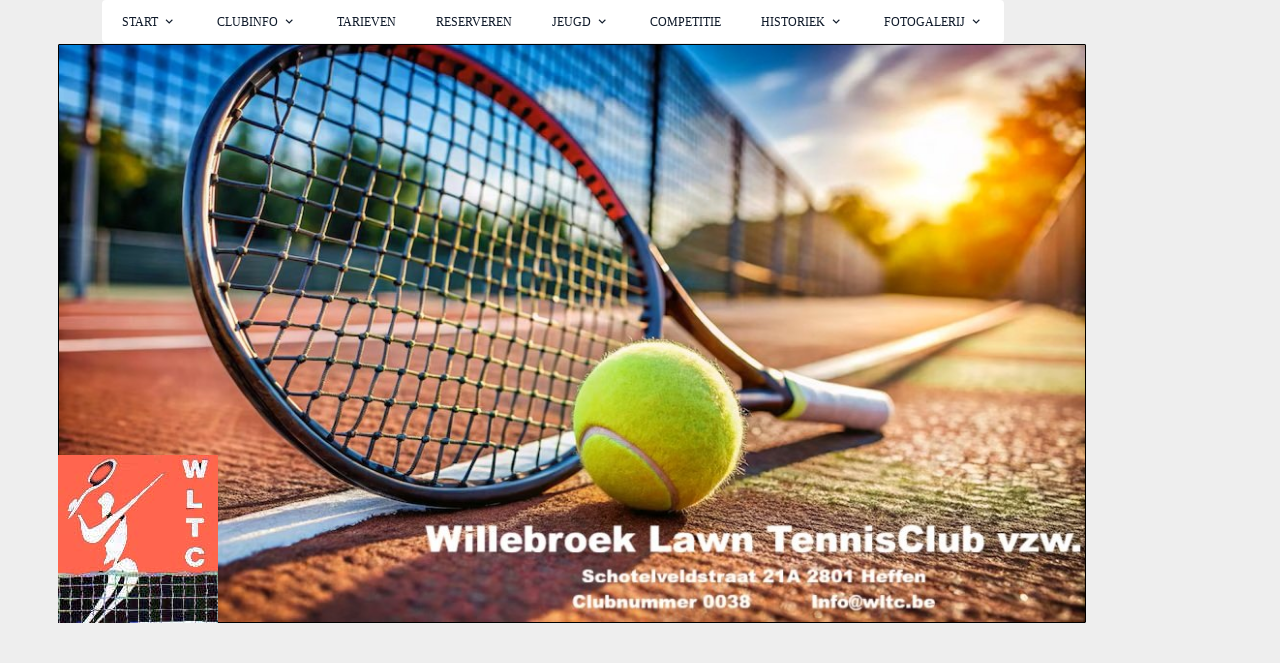

--- FILE ---
content_type: text/html
request_url: https://wltc.be/foto's/2021.html
body_size: 23796
content:
<!DOCTYPE html><html prefix="og: http://ogp.me/ns#" style="height:auto !important" lang="en_gb"><head><meta charset="utf-8"><title>Foto's 2021 | wltc.be</title><meta name="robots" content="all"><meta name="generator" content="One.com Web Editor"><meta http-equiv="Cache-Control" content="must-revalidate, max-age=0, public"><meta http-equiv="Expires" content="-1"><meta name="viewport" content="width=device-width,initial-scale=1,minimum-scale=1,maximum-scale=3,user-scalable=yes" minpagewidth="1164" rendermobileview="false"><meta name="MobileOptimized" content="320"><meta name="HandheldFriendly" content="True"><meta name="format-detection" content="telephone=no"><meta property="og:type" content="website"><meta property="og:title" content="Foto's 2021 | wltc.be"><meta property="og:site_name" content="wltc.be"><meta property="og:url" content="https://wltc.be/foto's/2021.html"><meta name="twitter:card" content="summary"><meta name="twitter:title" content="Foto's 2021 | wltc.be"><meta name="twitter:image:alt" content="Foto's 2021 | wltc.be"><link rel="canonical" href="https://wltc.be/foto's/2021.html"><style>html { word-wrap: break-word; }
*, ::before, ::after { word-wrap: inherit; }
html { box-sizing: border-box; }
*, ::before, ::after { box-sizing: inherit; }
div.code { box-sizing: content-box; }
body, ul, ol, li, h1, h2, h3, h4, h5, h6, form, input, p, td, textarea { margin: 0; padding: 0; }
h1, h2, h3, h4, h5, h6 { font-size: 100%; font-weight: normal; }
ol, ul { list-style: none; }
table { border-collapse: collapse; border-spacing: 0; }
img { border: 0; }
body { -moz-osx-font-smoothing: grayscale; -webkit-font-smoothing: antialiased; }</style><style>@font-face {
    font-family: 'dropDownMenu';
    src:
    url('[data-uri]                                                                           [base64]                 aAGYBmQBmAAAAAQAAAAAAAAAAAAAAIAAAAAAAAwAAAAMAAAAcAAEAAwAAABwAAwABAAAAHAAEADgAAAAKAAgAAgACAAEAIOkB//3//wAAAAAAIOkA//3//wAB/+MXBAADAAEAAAAAAAAAAAAAAAEAAf//                                     [base64]/                                                                                                                                [base64]') format('woff');
    font-weight: normal;
    font-style: normal;
}</style><style>div[data-id='398617F1-A4B5-4ADD-BE6B-4279958162A2'] .modernLayoutMenu ul li a.level-0:hover {
        color: #0d3d0c !important
    }
    div[data-id='398617F1-A4B5-4ADD-BE6B-4279958162A2'].modernLayoutMenu.dropdown ul {
        background-color:  #0d3d0c !important
    }
    div[data-id='398617F1-A4B5-4ADD-BE6B-4279958162A2'].modernLayoutMenu.jsdropdown ul li a:hover {
        font-weight: bold !important;
    }
    div[data-id='398617F1-A4B5-4ADD-BE6B-4279958162A2'].modernLayoutMenu.jsdropdown ul li a {
        color: rgba(255,255,255,1) !important;
    }
    
.mobileV div[data-id='4BD7806A-F015-4BF0-A51A-794A8332FEC5'] > div:first-child {border-top-left-radius: 1px !important;
border-top-right-radius: 1px !important;
border-bottom-right-radius: 1px !important;
border-bottom-left-radius: 1px !important;
border-top-width: 1px !important;
border-right-width: 1px !important;
border-bottom-width: 1px !important;
border-left-width: 1px !important;
}
 .mobileV div[data-id='453EDCDF-0D02-4AF1-8A03-69D07BD5FC0E'] > div > div > div > video {
                    opacity: 1 !important;
                }
div[data-id='7A5E1AF1-9D3B-46E9-BA10-5B822D08018F'][data-specific-kind="TEXT"] { margin: auto; }
div[data-id='932F889E-BC47-4E3B-B6DB-D60020668076'][data-specific-kind="TEXT"] { margin: auto; }
div[data-id='5BA053BE-FA94-475A-9D52-20810CA639E0'][data-specific-kind="TEXT"] { margin: auto; }
div[data-id='4F89FF5B-6D42-4A66-BD68-7E27CD85F498'][data-specific-kind="TEXT"] { margin: auto; }
div[data-id='987E7EA9-CAEE-4547-AFEB-A39C2931925E'][data-specific-kind="TEXT"] { margin: auto; }
 .mobileV div[data-id='FE175ACE-54F2-4B25-9D4C-80ACC7478451'] > div > div > div > video {
                    opacity: 1 !important;
                }
.mobileV div[data-id='E197428E-A0AA-44F0-991B-3114197CEDC5'] > div:first-child {border-top-width: 1px !important;
border-right-width: 1px !important;
border-bottom-width: 1px !important;
border-left-width: 1px !important;
}
div[data-id='528D401A-E0CC-4062-8A58-5D3280475AB3'][data-specific-kind="TEXT"] { margin: auto; }
div[data-id='2B94C110-0892-444F-A407-9E630DC0F9FA'][data-specific-kind="TEXT"] { margin: auto; }
 .mobileV div[data-id='187CC8E4-5ECF-4220-9091-B30277EB0836'] > div > div > div > video {
                    opacity: 1 !important;
                }</style><style>@media (max-width: 650px) { body { min-width: 'initial' } body.desktopV { min-width: 1164px } }
        @media (min-width: 651px) { body { min-width: 1164px } body.mobileV { min-width: initial } }</style><link rel="stylesheet" href="/onewebstatic/c9e784ee5d.css"><link rel="stylesheet" href="/onewebstatic/e1f3e13b53.css"><style>.bodyBackground {
                            
background-image:url(/onewebstatic/75ee7b5a11.gif),linear-gradient(0deg, rgba(238,238,238,1) 0%, rgba(238,238,238,1) 100%);
background-repeat:repeat;
background-position:100% 50%;
background-size:auto;
background-attachment:scroll;
background-image-opacity:1;
                        }</style><script>window.WSB_PRIVACY_POLICY_PUBLISHED = true;</script><script src="/onewebstatic/e47f208c3a.js"></script><script src="/onewebstatic/f707379391.js"></script></head><body class="Preview_body__2wDzb bodyBackground" style="overflow-y:auto;overflow-x:auto" data-attachments="{&quot;187CC8E4-5ECF-4220-9091-B30277EB0836&quot;:[&quot;2B94C110-0892-444F-A407-9E630DC0F9FA&quot;,&quot;E197428E-A0AA-44F0-991B-3114197CEDC5&quot;,&quot;FD9AC6E5-95E2-4582-8A90-EB0348399332&quot;,&quot;DCFD539E-C625-4676-A773-5FF66AD4ABA3&quot;,&quot;8E8822CA-D61C-495F-8D83-5D3081A89D55&quot;,&quot;96CD67FC-7C48-4B12-B69A-AE9B0C0FC3AC&quot;,&quot;786DE2F6-5BAC-4352-A885-9E36A3E9C6DE&quot;,&quot;091FFF26-D37B-454F-B2E9-9430E022B540&quot;,&quot;D385F9F0-FF08-4169-84FC-456C8DF64359&quot;,&quot;79BB2E3C-CE45-4398-801D-0016D4C9752A&quot;,&quot;5CC0A45D-CCDD-458D-98FE-E20FD5BF44A6&quot;,&quot;F8F80919-4953-4EBC-8747-0EF3D9568929&quot;,&quot;7CB10979-2442-4E1F-A556-BB6818FF38FD&quot;,&quot;DC7EB90E-AC52-44C5-9EA8-7BA1C204F6B2&quot;,&quot;C46B34CC-E2EA-42FE-B0D8-358596BD132A&quot;,&quot;6B606CB8-06A5-432C-A32A-194D11B230A3&quot;,&quot;9E37FAC5-FE2E-4318-ABF8-298EE84F231A&quot;,&quot;901EAD71-1C4F-46C1-A1AB-E4B745ACEE99&quot;,&quot;110F8FDE-3AB2-446D-A5C5-FD1B768BA323&quot;,&quot;E6C5A5C8-D8CA-4898-BEF5-FEAD5C16596C&quot;,&quot;529D64CA-5D4F-413C-B742-FDDB124DAD4A&quot;,&quot;A2639BCA-05D1-438A-AEAE-55A342BF9496&quot;,&quot;528D401A-E0CC-4062-8A58-5D3280475AB3&quot;],&quot;453EDCDF-0D02-4AF1-8A03-69D07BD5FC0E&quot;:[&quot;398617F1-A4B5-4ADD-BE6B-4279958162A2&quot;,&quot;4BD7806A-F015-4BF0-A51A-794A8332FEC5&quot;]}"><div class="announcement-banner-container"></div><link rel="stylesheet" href="/onewebstatic/3f387434da.css"><script>window.newSeoEnabled = true;</script><div class="template" data-mobile-view="false"><div class="Preview_row__3Fkye row" style="width:1164px"></div><div class="Preview_row__3Fkye row Preview_noSideMargin__2I-_n" style="min-height:629px;width:100%"><div data-id="453EDCDF-0D02-4AF1-8A03-69D07BD5FC0E" data-kind="SECTION" style="width:100%;min-height:629px;left:auto;min-width:1164px;margin-top:0;margin-left:0" class="Preview_componentWrapper__2i4QI"><div id="Header" data-in-template="true" data-id="453EDCDF-0D02-4AF1-8A03-69D07BD5FC0E" data-kind="Block" data-specific-kind="SECTION" data-pin="0" data-stretch="true" data-bbox="{&quot;top&quot;:0,&quot;left&quot;:-101,&quot;right&quot;:1265,&quot;bottom&quot;:629}" class="Preview_block__16Zmu"><div class="StripPreview_backgroundComponent__3YmQM Background_backgroundComponent__3_1Ea hasChildren" style="background-color:rgba(238,238,238,1);min-height:629px;padding-bottom:6px" data-width="100" data-height="629"><div class="Preview_column__1KeVx col" style="min-height:100%;width:1164px;margin:0 auto"><div class="Preview_row__3Fkye row" style="min-height:623px;width:1164px"><div class="Preview_float__1PmYU float" style="top:0;left:44px;z-index:503"><div data-id="398617F1-A4B5-4ADD-BE6B-4279958162A2" data-kind="MENU" style="width:940px;min-height:46px" class="Preview_componentWrapper__2i4QI"><div data-in-template="true" data-id="398617F1-A4B5-4ADD-BE6B-4279958162A2" data-kind="Component" data-specific-kind="MENU" data-bbox="{&quot;top&quot;:0,&quot;left&quot;:44,&quot;right&quot;:984,&quot;bottom&quot;:46}" data-parent="453EDCDF-0D02-4AF1-8A03-69D07BD5FC0E" class="Preview_mobileHide__9T929 Preview_component__SbiKo"><div class="menu menuself menuhorizontal dropdown menuhorizontalleft" style="width:940px;height:46px"><ul class="menu3"><li><a class="expandable level-0" href="/" aria-haspopup="true" aria-expanded="false"><span>Start</span></a><ul class="menu3"><li class="menuhidden"><a class="level-1" href="/WLTC/welkom.html"><span>Welkom</span></a></li></ul><div class="divider"></div></li><li><a class="expandable level-0" href="/clubinfo/" aria-haspopup="true" aria-expanded="false"><span>Clubinfo</span></a><ul class="menu3"><li class="menuhidden"><a class="level-1" href="/clubinfo/bestuur.html"><span>Bestuur</span></a><div class="divider"></div></li><li class="menuhidden"><a class="level-1" href="/clubinfo/links.html"><span>Ziekenfonds formulieren</span></a><div class="divider"></div></li><li class="menuhidden"><a class="level-1" href="/clubinfo/fair-play.html"><span>Fair Play</span></a><div class="divider"></div></li><li class="menuhidden"><a class="level-1" href="/clubinfo/sportongeval.html"><span>Sportongeval</span></a><div class="divider"></div></li><li class="menuhidden"><a class="level-1" href="/clubinfo/privacyverklaring.html"><span>Privacyverklaring</span></a><div class="divider"></div></li><li class="menuhidden"><a class="level-1" href="/clubinfo/gastspeler-uitnodigen.html"><span>Gastspeler uitnodigen</span></a><div class="divider"></div></li><li class="menuhidden"><a class="level-1" href="/clubinfo/in-de-kijker.html"><span>In de kijker</span></a></li></ul><div class="divider"></div></li><li><a class="level-0" href="/tarieven.html"><span>Tarieven</span></a><div class="divider"></div></li><li><a class="level-0" href="/reservatie.html"><span>Reserveren</span></a><div class="divider"></div></li><li><a class="expandable level-0" href="/jeugd/" aria-haspopup="true" aria-expanded="false"><span>Jeugd</span></a><ul class="menu3"><li class="menuhidden"><a class="level-1" href="/jeugd/kidstennis.html"><span>Kidstennis: voorbeelden</span></a></li></ul><div class="divider"></div></li><li><a class="level-0" href="/interclub.html"><span>Competitie</span></a><div class="divider"></div></li><li><a class="expandable level-0" href="/historiek/" aria-haspopup="true" aria-expanded="false"><span>Historiek</span></a><ul class="menu3"><li class="menuhidden"><a class="level-1" href="/historiek/jaren%2060.html"><span>jaren 60</span></a><div class="divider"></div></li><li class="menuhidden"><a class="level-1" href="/historiek/jaren%2070.html"><span>Jaren 70</span></a><div class="divider"></div></li><li class="menuhidden"><a class="level-1" href="/historiek/jaren%2080.html"><span>Jaren 80</span></a><div class="divider"></div></li><li class="menuhidden"><a class="level-1" href="/historiek/jaren%2090.html"><span>Jaren 90</span></a><div class="divider"></div></li><li class="menuhidden"><a class="level-1" href="/historiek/jaren%202000.html"><span>Jaren 2000</span></a><div class="divider"></div></li><li class="menuhidden"><a class="level-1" href="/historiek/jaren%202010.html"><span>Jaren 2010</span></a><div class="divider"></div></li><li class="menuhidden"><a class="level-1" href="/historiek/de-jaren-2020.html"><span>jaren 2020</span></a></li></ul><div class="divider"></div></li><li><a class="expandable level-0" href="/foto's/" aria-haspopup="true" aria-expanded="false"><span>Fotogalerij</span></a><ul class="menu3"><li class="menuhidden"><a class="level-1" href="/foto's/foto's-2010.html"><span>Foto's 2010</span></a><div class="divider"></div></li><li class="menuhidden"><a class="level-1" href="/foto's/foto's-2011.html"><span>Foto's 2011</span></a><div class="divider"></div></li><li class="menuhidden"><a class="level-1" href="/foto's/foto's-2013.html"><span>Foto's 2012 / 2013</span></a><div class="divider"></div></li><li class="menuhidden"><a class="level-1" href="/foto's/foto's-2014.html"><span>Foto's 2014</span></a><div class="divider"></div></li><li class="menuhidden"><a class="level-1" href="/foto's/foto's-2015.html"><span>Foto's 2015</span></a><div class="divider"></div></li><li class="menuhidden"><a class="expandable level-1" href="/foto's/foto's-2016/" aria-haspopup="true" aria-expanded="false"><span>Foto's 2016</span></a><ul class="menu3"><li class="menuhidden"><a class="level-2" href="/foto's/foto's-2016/foto-s-2018.html"><span>Foto's 2018</span></a></li></ul><div class="divider"></div></li><li class="menuhidden"><a class="level-1" href="/foto's/foto's%202017.html"><span>Foto's 2017</span></a><div class="divider"></div></li><li class="menuhidden"><a class="level-1" href="/foto's/2019.2020.html"><span>Foto's 2019/2020</span></a><div class="divider"></div></li><li class="menuhidden"><a class="selected level-1" href="/foto's/2021.html" aria-current="page"><span>Foto's 2021</span></a><div class="divider"></div></li><li class="menuhidden"><a class="level-1" href="/foto's/halloween-2022.html"><span>Halloween 2022</span></a><div class="divider"></div></li><li class="menuhidden"><a class="level-1" href="/foto's/foto-s-2023.html"><span>Foto's 2023</span></a><div class="divider"></div></li><li class="menuhidden"><a class="level-1" href="/foto's/2024.html"><span>Foto's 2024/2025</span></a></li></ul></li></ul></div></div></div></div><div data-id="4BD7806A-F015-4BF0-A51A-794A8332FEC5" data-kind="IMAGE" style="width:1028px;min-height:579px;margin-top:44px;margin-left:0;z-index:505" class="Preview_componentWrapper__2i4QI"><div data-in-template="true" data-id="4BD7806A-F015-4BF0-A51A-794A8332FEC5" data-kind="Block" data-specific-kind="IMAGE" class="Preview_block__16Zmu"><div class="image-container Mobile_imageComponent__QXWk1" style="border-color:rgba(0,0,0,1);border-style:solid;border-width:1px 1px 1px 1px;border-top-left-radius:1px;border-top-right-radius:1px;border-bottom-right-radius:1px;border-bottom-left-radius:1px;height:inherit;overflow:visible;background-color:transparent;background-position:top;background-size:cover;background-repeat:no-repeat;background-image:url('https://impro.usercontent.one/appid/oneComWsb/domain/wltc.be/media/wltc.be/onewebmedia/startpagina01.jpg?etag=%223e533-692ef8b3%22&amp;sourceContentType=image%2Fjpeg&amp;ignoreAspectRatio&amp;resize=1060%2B596&amp;quality=85');min-height:579px;padding-bottom:0" data-width="1028" data-height="579"><div class="Preview_column__1KeVx col" style="min-height:100%;margin-top:-1px;margin-right:-1px;margin-bottom:-1px;margin-left:-1px"><div class="Preview_row__3Fkye row" style="min-height:579px;width:1028px"><div data-id="3E42C88C-7A41-4CDB-AD45-9989041484A0" data-kind="IMAGE" style="width:160px;min-height:168px;margin-top:411px;margin-left:0" class="Preview_componentWrapper__2i4QI"><div data-in-template="true" data-id="3E42C88C-7A41-4CDB-AD45-9989041484A0" data-kind="Component" data-specific-kind="IMAGE" class="Preview_component__SbiKo"><div class="Mobile_imageComponent__QXWk1 Mobile_cropMode__cLuJp" style="overflow:hidden" data-width="160" data-height="168"><img loading="lazy" role="presentation" data-scalestrategy="crop" style="margin-top:0px;margin-left:0px;display:block;margin:0" src="https://impro.usercontent.one/appid/oneComWsb/domain/wltc.be/media/wltc.be/onewebmedia/wltc%20logo.jpg?etag=%2240ef-69375062%22&amp;sourceContentType=image%2Fjpeg" srcset="https://impro.usercontent.one/appid/oneComWsb/domain/wltc.be/media/wltc.be/onewebmedia/wltc%20logo.jpg?etag=%2240ef-69375062%22&amp;sourceContentType=image%2Fjpeg, https://impro.usercontent.one/appid/oneComWsb/domain/wltc.be/media/wltc.be/onewebmedia/wltc%20logo.jpg?etag=%2240ef-69375062%22&amp;sourceContentType=image%2Fjpeg 2x, https://impro.usercontent.one/appid/oneComWsb/domain/wltc.be/media/wltc.be/onewebmedia/wltc%20logo.jpg?etag=%2240ef-69375062%22&amp;sourceContentType=image%2Fjpeg 3x" height="168" width="160" data-width="160" data-height="168"></div></div></div></div><div style="clear:both"></div></div></div></div></div></div><div style="clear:both"></div></div></div></div></div></div><div class="Preview_row__3Fkye row Preview_noSideMargin__2I-_n" style="min-height:2303px;width:100%"><div data-id="FE175ACE-54F2-4B25-9D4C-80ACC7478451" data-kind="SECTION" style="width:100%;min-height:2303px;left:auto;min-width:1164px;margin-top:0;margin-left:0" class="Preview_componentWrapper__2i4QI"><div id="Section3" data-in-template="false" data-id="FE175ACE-54F2-4B25-9D4C-80ACC7478451" data-kind="Block" data-specific-kind="SECTION" data-pin="0" data-stretch="true" class="Preview_block__16Zmu"><div class="StripPreview_backgroundComponent__3YmQM Background_backgroundComponent__3_1Ea hasChildren" style="background-color:rgba(238,238,238,1);min-height:2303px;padding-bottom:15px" data-width="100" data-height="2303"><div class="Preview_column__1KeVx col" style="min-height:100%;width:1164px;margin:0 auto"><div class="Preview_row__3Fkye row" style="min-height:138px;width:1164px"><div class="Preview_column__1KeVx col" style="min-height:138px;width:314px;float:left"><div data-id="7A5E1AF1-9D3B-46E9-BA10-5B822D08018F" data-kind="TEXT" style="width:262px;min-height:29px;margin-top:109px;margin-left:52px" class="Preview_componentWrapper__2i4QI"><div data-in-template="false" data-id="7A5E1AF1-9D3B-46E9-BA10-5B822D08018F" data-kind="Component" data-specific-kind="TEXT" class="Preview_component__SbiKo text-align-null"><div data-mve-font-change="0" class="styles_contentContainer__lrPIa textnormal styles_text__3jGMu"><p style="font-size: 12px;" class="mobile-undersized-upper"><span style="font-size: 12px;" class="mobile-undersized-upper">Klik op het album voor een diavoorstelling</span></p></div></div></div><div style="clear:both"></div></div><div class="Preview_column__1KeVx col" style="min-height:138px;width:368px;float:left"><div data-id="932F889E-BC47-4E3B-B6DB-D60020668076" data-kind="TEXT" style="width:234px;min-height:18px;margin-top:109px;margin-left:134px" class="Preview_componentWrapper__2i4QI"><div data-in-template="false" data-id="932F889E-BC47-4E3B-B6DB-D60020668076" data-kind="Component" data-specific-kind="TEXT" class="Preview_component__SbiKo text-align-null"><div data-mve-font-change="0" class="styles_contentContainer__lrPIa textnormal styles_text__3jGMu"><p style="font-size: 15px;" class="mobile-undersized-upper"><span style="font-size: 15px; font-weight: bold;" class="mobile-undersized-upper">Tenniskamp juli 2021</span></p></div></div></div><div style="clear:both"></div></div><div style="clear:both"></div></div><div class="Preview_row__3Fkye row" style="min-height:611px;width:1164px"><div class="Preview_column__1KeVx col" style="min-height:611px;width:534px;float:left"><div data-id="42203A63-7930-4529-8A9C-707C96D901B7" data-kind="GALLERY" style="width:482px;min-height:504px;margin-top:0;margin-left:52px" class="Preview_componentWrapper__2i4QI"><div data-in-template="false" data-id="42203A63-7930-4529-8A9C-707C96D901B7" data-kind="Component" data-specific-kind="GALLERY" class="Preview_component__SbiKo"><style>.mobileV div[data-id='42203A63-7930-4529-8A9C-707C96D901B7'] .gallery .gallery-cell:nth-child(2n+1) {
                    padding: 5px 5px 5px 0 !important;
                }
                .mobileV div[data-id='42203A63-7930-4529-8A9C-707C96D901B7'] .gallery .gallery-cell:nth-child(2n+2) {
                    padding: 5px 0 5px 5px !important;
                }
                .mobileV div[data-id='42203A63-7930-4529-8A9C-707C96D901B7'] .gallery .gallery-cell:first-child {
                    padding: 0 5px 5px 0 !important;
                }
                .mobileV div[data-id='42203A63-7930-4529-8A9C-707C96D901B7'] .gallery .gallery-cell:nth-child(2) {
                    padding: 0 0 5px 5px !important;
                }
                .mobileV div[data-id='42203A63-7930-4529-8A9C-707C96D901B7'] .gallery {
                    margin-bottom: -5px !important;
                }</style><div class="gallery Gallery_gallery__2AhdO textnormal" data-captionenabled="false" data-mobile-column="2" data-columns="4" data-spacing="2" data-image-ratio="LANDSCAPE" data-original-width="482"><div data-index="0" class="Gallery_galleryCell__2ARa3 gallery-cell" style="width:119px;margin-left:0;margin-top:0;text-align:center"><a href="https://impro.usercontent.one/appid/oneComWsb/domain/wltc.be/media/wltc.be/onewebmedia/tenniskamp%20juli%202021%20(8).jpg?etag=%221753f-60efff46%22&amp;sourceContentType=image%2Fjpeg&amp;quality=85" title="tenniskamp juli 2021 (8)" alt="tenniskamp juli 2021 (8)" caption="" rel="lightbox[oneweb] 42203A63-7930-4529-8A9C-707C96D901B7" class="shinybox" data-dom-index="0"><div class="img-container" style="height:99.1px;width:119px;display:flex"><div class="Image_imageComponent__2bb7A img-wrapper" style="border-width:1px 1px 1px 1px;border-top-left-radius:25px;border-top-right-radius:25px;border-bottom-right-radius:25px;border-bottom-left-radius:25px;width:100%;height:100%;display:flex"><img data-original-width="100%" data-original-height="100%" src="https://impro.usercontent.one/appid/oneComWsb/domain/wltc.be/media/wltc.be/onewebmedia/tenniskamp%20juli%202021%20(8).jpg?etag=%221753f-60efff46%22&amp;sourceContentType=image%2Fjpeg&amp;ignoreAspectRatio&amp;resize=237,133&amp;extract=38,0,160,133" srcset="https://impro.usercontent.one/appid/oneComWsb/domain/wltc.be/media/wltc.be/onewebmedia/tenniskamp%20juli%202021%20(8).jpg?etag=%221753f-60efff46%22&amp;sourceContentType=image%2Fjpeg&amp;ignoreAspectRatio&amp;resize=237,133&amp;extract=38,0,160,133, https://impro.usercontent.one/appid/oneComWsb/domain/wltc.be/media/wltc.be/onewebmedia/tenniskamp%20juli%202021%20(8).jpg?etag=%221753f-60efff46%22&amp;sourceContentType=image%2Fjpeg&amp;ignoreAspectRatio&amp;resize=474,266&amp;extract=76,0,320,266 2x, https://impro.usercontent.one/appid/oneComWsb/domain/wltc.be/media/wltc.be/onewebmedia/tenniskamp%20juli%202021%20(8).jpg?etag=%221753f-60efff46%22&amp;sourceContentType=image%2Fjpeg&amp;ignoreAspectRatio&amp;resize=711,400&amp;extract=115,0,480,400 3x" style="width:100%;height:100%;object-fit:cover" title="tenniskamp juli 2021 (8)" alt="tenniskamp juli 2021 (8)" role="presentation" data-loading="lazy" draggable="false" loading="lazy"></div></div></a></div><div data-index="1" class="Gallery_galleryCell__2ARa3 gallery-cell" style="width:119px;margin-left:2px;margin-top:0;text-align:center"><a href="https://impro.usercontent.one/appid/oneComWsb/domain/wltc.be/media/wltc.be/onewebmedia/tenniskamp%20juli%202021%20(29).jpg?etag=%22186e5-60f001dc%22&amp;sourceContentType=image%2Fjpeg&amp;quality=85" title="tenniskamp juli 2021 (29)" alt="tenniskamp juli 2021 (29)" caption="" rel="lightbox[oneweb] 42203A63-7930-4529-8A9C-707C96D901B7" class="shinybox" data-dom-index="1"><div class="img-container" style="height:99.1px;width:119px;display:flex"><div class="Image_imageComponent__2bb7A img-wrapper" style="border-width:1px 1px 1px 1px;border-top-left-radius:25px;border-top-right-radius:25px;border-bottom-right-radius:25px;border-bottom-left-radius:25px;width:100%;height:100%;display:flex"><img data-original-width="100%" data-original-height="100%" src="https://impro.usercontent.one/appid/oneComWsb/domain/wltc.be/media/wltc.be/onewebmedia/tenniskamp%20juli%202021%20(29).jpg?etag=%22186e5-60f001dc%22&amp;sourceContentType=image%2Fjpeg&amp;ignoreAspectRatio&amp;resize=178,133&amp;extract=8,0,160,133" srcset="https://impro.usercontent.one/appid/oneComWsb/domain/wltc.be/media/wltc.be/onewebmedia/tenniskamp%20juli%202021%20(29).jpg?etag=%22186e5-60f001dc%22&amp;sourceContentType=image%2Fjpeg&amp;ignoreAspectRatio&amp;resize=178,133&amp;extract=8,0,160,133, https://impro.usercontent.one/appid/oneComWsb/domain/wltc.be/media/wltc.be/onewebmedia/tenniskamp%20juli%202021%20(29).jpg?etag=%22186e5-60f001dc%22&amp;sourceContentType=image%2Fjpeg&amp;ignoreAspectRatio&amp;resize=355,266&amp;extract=17,0,320,266 2x, https://impro.usercontent.one/appid/oneComWsb/domain/wltc.be/media/wltc.be/onewebmedia/tenniskamp%20juli%202021%20(29).jpg?etag=%22186e5-60f001dc%22&amp;sourceContentType=image%2Fjpeg&amp;ignoreAspectRatio&amp;resize=533,400&amp;extract=26,0,480,400 3x" style="width:100%;height:100%;object-fit:cover" title="tenniskamp juli 2021 (29)" alt="tenniskamp juli 2021 (29)" role="presentation" data-loading="lazy" draggable="false" loading="lazy"></div></div></a></div><div data-index="2" class="Gallery_galleryCell__2ARa3 gallery-cell" style="width:119px;margin-left:2px;margin-top:0;text-align:center"><a href="https://impro.usercontent.one/appid/oneComWsb/domain/wltc.be/media/wltc.be/onewebmedia/tenniskamp%20juli%202021%20(28).jpg?etag=%22189b1-60f001db%22&amp;sourceContentType=image%2Fjpeg&amp;quality=85" title="tenniskamp juli 2021 (28)" alt="tenniskamp juli 2021 (28)" caption="" rel="lightbox[oneweb] 42203A63-7930-4529-8A9C-707C96D901B7" class="shinybox" data-dom-index="2"><div class="img-container" style="height:99.1px;width:119px;display:flex"><div class="Image_imageComponent__2bb7A img-wrapper" style="border-width:1px 1px 1px 1px;border-top-left-radius:25px;border-top-right-radius:25px;border-bottom-right-radius:25px;border-bottom-left-radius:25px;width:100%;height:100%;display:flex"><img data-original-width="100%" data-original-height="100%" src="https://impro.usercontent.one/appid/oneComWsb/domain/wltc.be/media/wltc.be/onewebmedia/tenniskamp%20juli%202021%20(28).jpg?etag=%22189b1-60f001db%22&amp;sourceContentType=image%2Fjpeg&amp;ignoreAspectRatio&amp;resize=178,133&amp;extract=8,0,160,133" srcset="https://impro.usercontent.one/appid/oneComWsb/domain/wltc.be/media/wltc.be/onewebmedia/tenniskamp%20juli%202021%20(28).jpg?etag=%22189b1-60f001db%22&amp;sourceContentType=image%2Fjpeg&amp;ignoreAspectRatio&amp;resize=178,133&amp;extract=8,0,160,133, https://impro.usercontent.one/appid/oneComWsb/domain/wltc.be/media/wltc.be/onewebmedia/tenniskamp%20juli%202021%20(28).jpg?etag=%22189b1-60f001db%22&amp;sourceContentType=image%2Fjpeg&amp;ignoreAspectRatio&amp;resize=355,266&amp;extract=17,0,320,266 2x, https://impro.usercontent.one/appid/oneComWsb/domain/wltc.be/media/wltc.be/onewebmedia/tenniskamp%20juli%202021%20(28).jpg?etag=%22189b1-60f001db%22&amp;sourceContentType=image%2Fjpeg&amp;ignoreAspectRatio&amp;resize=533,400&amp;extract=26,0,480,400 3x" style="width:100%;height:100%;object-fit:cover" title="tenniskamp juli 2021 (28)" alt="tenniskamp juli 2021 (28)" role="presentation" data-loading="lazy" draggable="false" loading="lazy"></div></div></a></div><div data-index="3" class="Gallery_galleryCell__2ARa3 gallery-cell" style="width:119px;margin-left:2px;margin-top:0;text-align:center"><a href="https://impro.usercontent.one/appid/oneComWsb/domain/wltc.be/media/wltc.be/onewebmedia/tenniskamp%20juli%202021%20(26).jpg?etag=%221c9ba-60f001c6%22&amp;sourceContentType=image%2Fjpeg&amp;quality=85" title="tenniskamp juli 2021 (26)" alt="tenniskamp juli 2021 (26)" caption="" rel="lightbox[oneweb] 42203A63-7930-4529-8A9C-707C96D901B7" class="shinybox" data-dom-index="3"><div class="img-container" style="height:99.1px;width:119px;display:flex"><div class="Image_imageComponent__2bb7A img-wrapper" style="border-width:1px 1px 1px 1px;border-top-left-radius:25px;border-top-right-radius:25px;border-bottom-right-radius:25px;border-bottom-left-radius:25px;width:100%;height:100%;display:flex"><img data-original-width="100%" data-original-height="100%" src="https://impro.usercontent.one/appid/oneComWsb/domain/wltc.be/media/wltc.be/onewebmedia/tenniskamp%20juli%202021%20(26).jpg?etag=%221c9ba-60f001c6%22&amp;sourceContentType=image%2Fjpeg&amp;ignoreAspectRatio&amp;resize=178,133&amp;extract=8,0,160,133" srcset="https://impro.usercontent.one/appid/oneComWsb/domain/wltc.be/media/wltc.be/onewebmedia/tenniskamp%20juli%202021%20(26).jpg?etag=%221c9ba-60f001c6%22&amp;sourceContentType=image%2Fjpeg&amp;ignoreAspectRatio&amp;resize=178,133&amp;extract=8,0,160,133, https://impro.usercontent.one/appid/oneComWsb/domain/wltc.be/media/wltc.be/onewebmedia/tenniskamp%20juli%202021%20(26).jpg?etag=%221c9ba-60f001c6%22&amp;sourceContentType=image%2Fjpeg&amp;ignoreAspectRatio&amp;resize=355,266&amp;extract=17,0,320,266 2x, https://impro.usercontent.one/appid/oneComWsb/domain/wltc.be/media/wltc.be/onewebmedia/tenniskamp%20juli%202021%20(26).jpg?etag=%221c9ba-60f001c6%22&amp;sourceContentType=image%2Fjpeg&amp;ignoreAspectRatio&amp;resize=533,400&amp;extract=26,0,480,400 3x" style="width:100%;height:100%;object-fit:cover" title="tenniskamp juli 2021 (26)" alt="tenniskamp juli 2021 (26)" role="presentation" data-loading="lazy" draggable="false" loading="lazy"></div></div></a></div><div data-index="4" class="Gallery_galleryCell__2ARa3 gallery-cell" style="width:119px;margin-left:0;margin-top:2px;text-align:center"><a href="https://impro.usercontent.one/appid/oneComWsb/domain/wltc.be/media/wltc.be/onewebmedia/tenniskamp%20juli%202021%20(25).jpg?etag=%2222a4f-60f001c5%22&amp;sourceContentType=image%2Fjpeg&amp;quality=85" title="tenniskamp juli 2021 (25)" alt="tenniskamp juli 2021 (25)" caption="" rel="lightbox[oneweb] 42203A63-7930-4529-8A9C-707C96D901B7" class="shinybox" data-dom-index="4"><div class="img-container" style="height:99.1px;width:119px;display:flex"><div class="Image_imageComponent__2bb7A img-wrapper" style="border-width:1px 1px 1px 1px;border-top-left-radius:25px;border-top-right-radius:25px;border-bottom-right-radius:25px;border-bottom-left-radius:25px;width:100%;height:100%;display:flex"><img data-original-width="100%" data-original-height="100%" src="https://impro.usercontent.one/appid/oneComWsb/domain/wltc.be/media/wltc.be/onewebmedia/tenniskamp%20juli%202021%20(25).jpg?etag=%2222a4f-60f001c5%22&amp;sourceContentType=image%2Fjpeg&amp;ignoreAspectRatio&amp;resize=178,133&amp;extract=8,0,160,133" srcset="https://impro.usercontent.one/appid/oneComWsb/domain/wltc.be/media/wltc.be/onewebmedia/tenniskamp%20juli%202021%20(25).jpg?etag=%2222a4f-60f001c5%22&amp;sourceContentType=image%2Fjpeg&amp;ignoreAspectRatio&amp;resize=178,133&amp;extract=8,0,160,133, https://impro.usercontent.one/appid/oneComWsb/domain/wltc.be/media/wltc.be/onewebmedia/tenniskamp%20juli%202021%20(25).jpg?etag=%2222a4f-60f001c5%22&amp;sourceContentType=image%2Fjpeg&amp;ignoreAspectRatio&amp;resize=355,266&amp;extract=17,0,320,266 2x, https://impro.usercontent.one/appid/oneComWsb/domain/wltc.be/media/wltc.be/onewebmedia/tenniskamp%20juli%202021%20(25).jpg?etag=%2222a4f-60f001c5%22&amp;sourceContentType=image%2Fjpeg&amp;ignoreAspectRatio&amp;resize=533,400&amp;extract=26,0,480,400 3x" style="width:100%;height:100%;object-fit:cover" title="tenniskamp juli 2021 (25)" alt="tenniskamp juli 2021 (25)" role="presentation" data-loading="lazy" draggable="false" loading="lazy"></div></div></a></div><div data-index="5" class="Gallery_galleryCell__2ARa3 gallery-cell" style="width:119px;margin-left:2px;margin-top:2px;text-align:center"><a href="https://impro.usercontent.one/appid/oneComWsb/domain/wltc.be/media/wltc.be/onewebmedia/tenniskamp%20juli%202021%20(23).jpg?etag=%2222f64-60f001c4%22&amp;sourceContentType=image%2Fjpeg&amp;quality=85" title="tenniskamp juli 2021 (23)" alt="tenniskamp juli 2021 (23)" caption="" rel="lightbox[oneweb] 42203A63-7930-4529-8A9C-707C96D901B7" class="shinybox" data-dom-index="5"><div class="img-container" style="height:99.1px;width:119px;display:flex"><div class="Image_imageComponent__2bb7A img-wrapper" style="border-width:1px 1px 1px 1px;border-top-left-radius:25px;border-top-right-radius:25px;border-bottom-right-radius:25px;border-bottom-left-radius:25px;width:100%;height:100%;display:flex"><img data-original-width="100%" data-original-height="100%" src="https://impro.usercontent.one/appid/oneComWsb/domain/wltc.be/media/wltc.be/onewebmedia/tenniskamp%20juli%202021%20(23).jpg?etag=%2222f64-60f001c4%22&amp;sourceContentType=image%2Fjpeg&amp;ignoreAspectRatio&amp;resize=160,213&amp;extract=0,40,160,133" srcset="https://impro.usercontent.one/appid/oneComWsb/domain/wltc.be/media/wltc.be/onewebmedia/tenniskamp%20juli%202021%20(23).jpg?etag=%2222f64-60f001c4%22&amp;sourceContentType=image%2Fjpeg&amp;ignoreAspectRatio&amp;resize=160,213&amp;extract=0,40,160,133, https://impro.usercontent.one/appid/oneComWsb/domain/wltc.be/media/wltc.be/onewebmedia/tenniskamp%20juli%202021%20(23).jpg?etag=%2222f64-60f001c4%22&amp;sourceContentType=image%2Fjpeg&amp;ignoreAspectRatio&amp;resize=320,427&amp;extract=0,80,320,266 2x, https://impro.usercontent.one/appid/oneComWsb/domain/wltc.be/media/wltc.be/onewebmedia/tenniskamp%20juli%202021%20(23).jpg?etag=%2222f64-60f001c4%22&amp;sourceContentType=image%2Fjpeg&amp;ignoreAspectRatio&amp;resize=480,640&amp;extract=0,120,480,400 3x" style="width:100%;height:100%;object-fit:cover" title="tenniskamp juli 2021 (23)" alt="tenniskamp juli 2021 (23)" role="presentation" data-loading="lazy" draggable="false" loading="lazy"></div></div></a></div><div data-index="6" class="Gallery_galleryCell__2ARa3 gallery-cell" style="width:119px;margin-left:2px;margin-top:2px;text-align:center"><a href="https://impro.usercontent.one/appid/oneComWsb/domain/wltc.be/media/wltc.be/onewebmedia/tenniskamp%20juli%202021%20(24).jpg?etag=%2225843-60f001c4%22&amp;sourceContentType=image%2Fjpeg&amp;quality=85" title="tenniskamp juli 2021 (24)" alt="tenniskamp juli 2021 (24)" caption="" rel="lightbox[oneweb] 42203A63-7930-4529-8A9C-707C96D901B7" class="shinybox" data-dom-index="6"><div class="img-container" style="height:99.1px;width:119px;display:flex"><div class="Image_imageComponent__2bb7A img-wrapper" style="border-width:1px 1px 1px 1px;border-top-left-radius:25px;border-top-right-radius:25px;border-bottom-right-radius:25px;border-bottom-left-radius:25px;width:100%;height:100%;display:flex"><img data-original-width="100%" data-original-height="100%" src="https://impro.usercontent.one/appid/oneComWsb/domain/wltc.be/media/wltc.be/onewebmedia/tenniskamp%20juli%202021%20(24).jpg?etag=%2225843-60f001c4%22&amp;sourceContentType=image%2Fjpeg&amp;ignoreAspectRatio&amp;resize=160,213&amp;extract=0,40,160,133" srcset="https://impro.usercontent.one/appid/oneComWsb/domain/wltc.be/media/wltc.be/onewebmedia/tenniskamp%20juli%202021%20(24).jpg?etag=%2225843-60f001c4%22&amp;sourceContentType=image%2Fjpeg&amp;ignoreAspectRatio&amp;resize=160,213&amp;extract=0,40,160,133, https://impro.usercontent.one/appid/oneComWsb/domain/wltc.be/media/wltc.be/onewebmedia/tenniskamp%20juli%202021%20(24).jpg?etag=%2225843-60f001c4%22&amp;sourceContentType=image%2Fjpeg&amp;ignoreAspectRatio&amp;resize=320,427&amp;extract=0,80,320,266 2x, https://impro.usercontent.one/appid/oneComWsb/domain/wltc.be/media/wltc.be/onewebmedia/tenniskamp%20juli%202021%20(24).jpg?etag=%2225843-60f001c4%22&amp;sourceContentType=image%2Fjpeg&amp;ignoreAspectRatio&amp;resize=480,640&amp;extract=0,120,480,400 3x" style="width:100%;height:100%;object-fit:cover" title="tenniskamp juli 2021 (24)" alt="tenniskamp juli 2021 (24)" role="presentation" data-loading="lazy" draggable="false" loading="lazy"></div></div></a></div><div data-index="7" class="Gallery_galleryCell__2ARa3 gallery-cell" style="width:119px;margin-left:2px;margin-top:2px;text-align:center"><a href="https://impro.usercontent.one/appid/oneComWsb/domain/wltc.be/media/wltc.be/onewebmedia/tenniskamp%20juli%202021%20(21).jpg?etag=%2215555-60f001c3%22&amp;sourceContentType=image%2Fjpeg&amp;quality=85" title="tenniskamp juli 2021 (21)" alt="tenniskamp juli 2021 (21)" caption="" rel="lightbox[oneweb] 42203A63-7930-4529-8A9C-707C96D901B7" class="shinybox" data-dom-index="7"><div class="img-container" style="height:99.1px;width:119px;display:flex"><div class="Image_imageComponent__2bb7A img-wrapper" style="border-width:1px 1px 1px 1px;border-top-left-radius:25px;border-top-right-radius:25px;border-bottom-right-radius:25px;border-bottom-left-radius:25px;width:100%;height:100%;display:flex"><img data-original-width="100%" data-original-height="100%" src="https://impro.usercontent.one/appid/oneComWsb/domain/wltc.be/media/wltc.be/onewebmedia/tenniskamp%20juli%202021%20(21).jpg?etag=%2215555-60f001c3%22&amp;sourceContentType=image%2Fjpeg&amp;ignoreAspectRatio&amp;resize=178,133&amp;extract=8,0,160,133" srcset="https://impro.usercontent.one/appid/oneComWsb/domain/wltc.be/media/wltc.be/onewebmedia/tenniskamp%20juli%202021%20(21).jpg?etag=%2215555-60f001c3%22&amp;sourceContentType=image%2Fjpeg&amp;ignoreAspectRatio&amp;resize=178,133&amp;extract=8,0,160,133, https://impro.usercontent.one/appid/oneComWsb/domain/wltc.be/media/wltc.be/onewebmedia/tenniskamp%20juli%202021%20(21).jpg?etag=%2215555-60f001c3%22&amp;sourceContentType=image%2Fjpeg&amp;ignoreAspectRatio&amp;resize=355,266&amp;extract=17,0,320,266 2x, https://impro.usercontent.one/appid/oneComWsb/domain/wltc.be/media/wltc.be/onewebmedia/tenniskamp%20juli%202021%20(21).jpg?etag=%2215555-60f001c3%22&amp;sourceContentType=image%2Fjpeg&amp;ignoreAspectRatio&amp;resize=533,400&amp;extract=26,0,480,400 3x" style="width:100%;height:100%;object-fit:cover" title="tenniskamp juli 2021 (21)" alt="tenniskamp juli 2021 (21)" role="presentation" data-loading="lazy" draggable="false" loading="lazy"></div></div></a></div><div data-index="8" class="Gallery_galleryCell__2ARa3 gallery-cell" style="width:119px;margin-left:0;margin-top:2px;text-align:center"><a href="https://impro.usercontent.one/appid/oneComWsb/domain/wltc.be/media/wltc.be/onewebmedia/tenniskamp%20juli%202021%20(18).jpg?etag=%221b2fc-60f001c2%22&amp;sourceContentType=image%2Fjpeg&amp;quality=85" title="tenniskamp juli 2021 (18)" alt="tenniskamp juli 2021 (18)" caption="" rel="lightbox[oneweb] 42203A63-7930-4529-8A9C-707C96D901B7" class="shinybox" data-dom-index="8"><div class="img-container" style="height:99.1px;width:119px;display:flex"><div class="Image_imageComponent__2bb7A img-wrapper" style="border-width:1px 1px 1px 1px;border-top-left-radius:25px;border-top-right-radius:25px;border-bottom-right-radius:25px;border-bottom-left-radius:25px;width:100%;height:100%;display:flex"><img data-original-width="100%" data-original-height="100%" src="https://impro.usercontent.one/appid/oneComWsb/domain/wltc.be/media/wltc.be/onewebmedia/tenniskamp%20juli%202021%20(18).jpg?etag=%221b2fc-60f001c2%22&amp;sourceContentType=image%2Fjpeg&amp;ignoreAspectRatio&amp;resize=178,133&amp;extract=8,0,160,133" srcset="https://impro.usercontent.one/appid/oneComWsb/domain/wltc.be/media/wltc.be/onewebmedia/tenniskamp%20juli%202021%20(18).jpg?etag=%221b2fc-60f001c2%22&amp;sourceContentType=image%2Fjpeg&amp;ignoreAspectRatio&amp;resize=178,133&amp;extract=8,0,160,133, https://impro.usercontent.one/appid/oneComWsb/domain/wltc.be/media/wltc.be/onewebmedia/tenniskamp%20juli%202021%20(18).jpg?etag=%221b2fc-60f001c2%22&amp;sourceContentType=image%2Fjpeg&amp;ignoreAspectRatio&amp;resize=355,266&amp;extract=17,0,320,266 2x, https://impro.usercontent.one/appid/oneComWsb/domain/wltc.be/media/wltc.be/onewebmedia/tenniskamp%20juli%202021%20(18).jpg?etag=%221b2fc-60f001c2%22&amp;sourceContentType=image%2Fjpeg&amp;ignoreAspectRatio&amp;resize=533,400&amp;extract=26,0,480,400 3x" style="width:100%;height:100%;object-fit:cover" title="tenniskamp juli 2021 (18)" alt="tenniskamp juli 2021 (18)" role="presentation" data-loading="lazy" draggable="false" loading="lazy"></div></div></a></div><div data-index="9" class="Gallery_galleryCell__2ARa3 gallery-cell" style="width:119px;margin-left:2px;margin-top:2px;text-align:center"><a href="https://impro.usercontent.one/appid/oneComWsb/domain/wltc.be/media/wltc.be/onewebmedia/tenniskamp%20juli%202021%20(19).jpg?etag=%2219072-60f001c2%22&amp;sourceContentType=image%2Fjpeg&amp;quality=85" title="tenniskamp juli 2021 (19)" alt="tenniskamp juli 2021 (19)" caption="" rel="lightbox[oneweb] 42203A63-7930-4529-8A9C-707C96D901B7" class="shinybox" data-dom-index="9"><div class="img-container" style="height:99.1px;width:119px;display:flex"><div class="Image_imageComponent__2bb7A img-wrapper" style="border-width:1px 1px 1px 1px;border-top-left-radius:25px;border-top-right-radius:25px;border-bottom-right-radius:25px;border-bottom-left-radius:25px;width:100%;height:100%;display:flex"><img data-original-width="100%" data-original-height="100%" src="https://impro.usercontent.one/appid/oneComWsb/domain/wltc.be/media/wltc.be/onewebmedia/tenniskamp%20juli%202021%20(19).jpg?etag=%2219072-60f001c2%22&amp;sourceContentType=image%2Fjpeg&amp;ignoreAspectRatio&amp;resize=160,213&amp;extract=0,40,160,133" srcset="https://impro.usercontent.one/appid/oneComWsb/domain/wltc.be/media/wltc.be/onewebmedia/tenniskamp%20juli%202021%20(19).jpg?etag=%2219072-60f001c2%22&amp;sourceContentType=image%2Fjpeg&amp;ignoreAspectRatio&amp;resize=160,213&amp;extract=0,40,160,133, https://impro.usercontent.one/appid/oneComWsb/domain/wltc.be/media/wltc.be/onewebmedia/tenniskamp%20juli%202021%20(19).jpg?etag=%2219072-60f001c2%22&amp;sourceContentType=image%2Fjpeg&amp;ignoreAspectRatio&amp;resize=320,427&amp;extract=0,80,320,266 2x, https://impro.usercontent.one/appid/oneComWsb/domain/wltc.be/media/wltc.be/onewebmedia/tenniskamp%20juli%202021%20(19).jpg?etag=%2219072-60f001c2%22&amp;sourceContentType=image%2Fjpeg&amp;ignoreAspectRatio&amp;resize=480,640&amp;extract=0,120,480,400 3x" style="width:100%;height:100%;object-fit:cover" title="tenniskamp juli 2021 (19)" alt="tenniskamp juli 2021 (19)" role="presentation" data-loading="lazy" draggable="false" loading="lazy"></div></div></a></div><div data-index="10" class="Gallery_galleryCell__2ARa3 gallery-cell" style="width:119px;margin-left:2px;margin-top:2px;text-align:center"><a href="https://impro.usercontent.one/appid/oneComWsb/domain/wltc.be/media/wltc.be/onewebmedia/tenniskamp%20juli%202021%20(17).jpg?etag=%2216e41-60f001c1%22&amp;sourceContentType=image%2Fjpeg&amp;quality=85" title="tenniskamp juli 2021 (17)" alt="tenniskamp juli 2021 (17)" caption="" rel="lightbox[oneweb] 42203A63-7930-4529-8A9C-707C96D901B7" class="shinybox" data-dom-index="10"><div class="img-container" style="height:99.1px;width:119px;display:flex"><div class="Image_imageComponent__2bb7A img-wrapper" style="border-width:1px 1px 1px 1px;border-top-left-radius:25px;border-top-right-radius:25px;border-bottom-right-radius:25px;border-bottom-left-radius:25px;width:100%;height:100%;display:flex"><img data-original-width="100%" data-original-height="100%" src="https://impro.usercontent.one/appid/oneComWsb/domain/wltc.be/media/wltc.be/onewebmedia/tenniskamp%20juli%202021%20(17).jpg?etag=%2216e41-60f001c1%22&amp;sourceContentType=image%2Fjpeg&amp;ignoreAspectRatio&amp;resize=178,133&amp;extract=8,0,160,133" srcset="https://impro.usercontent.one/appid/oneComWsb/domain/wltc.be/media/wltc.be/onewebmedia/tenniskamp%20juli%202021%20(17).jpg?etag=%2216e41-60f001c1%22&amp;sourceContentType=image%2Fjpeg&amp;ignoreAspectRatio&amp;resize=178,133&amp;extract=8,0,160,133, https://impro.usercontent.one/appid/oneComWsb/domain/wltc.be/media/wltc.be/onewebmedia/tenniskamp%20juli%202021%20(17).jpg?etag=%2216e41-60f001c1%22&amp;sourceContentType=image%2Fjpeg&amp;ignoreAspectRatio&amp;resize=355,266&amp;extract=17,0,320,266 2x, https://impro.usercontent.one/appid/oneComWsb/domain/wltc.be/media/wltc.be/onewebmedia/tenniskamp%20juli%202021%20(17).jpg?etag=%2216e41-60f001c1%22&amp;sourceContentType=image%2Fjpeg&amp;ignoreAspectRatio&amp;resize=533,400&amp;extract=26,0,480,400 3x" style="width:100%;height:100%;object-fit:cover" title="tenniskamp juli 2021 (17)" alt="tenniskamp juli 2021 (17)" role="presentation" data-loading="lazy" draggable="false" loading="lazy"></div></div></a></div><div data-index="11" class="Gallery_galleryCell__2ARa3 gallery-cell" style="width:119px;margin-left:2px;margin-top:2px;text-align:center"><a href="https://impro.usercontent.one/appid/oneComWsb/domain/wltc.be/media/wltc.be/onewebmedia/tenniskamp%20juli%202021%20(22).jpg?etag=%22f4da-60f001c0%22&amp;sourceContentType=image%2Fjpeg&amp;quality=85" title="tenniskamp juli 2021 (22)" alt="tenniskamp juli 2021 (22)" caption="" rel="lightbox[oneweb] 42203A63-7930-4529-8A9C-707C96D901B7" class="shinybox" data-dom-index="11"><div class="img-container" style="height:99.1px;width:119px;display:flex"><div class="Image_imageComponent__2bb7A img-wrapper" style="border-width:1px 1px 1px 1px;border-top-left-radius:25px;border-top-right-radius:25px;border-bottom-right-radius:25px;border-bottom-left-radius:25px;width:100%;height:100%;display:flex"><img data-original-width="100%" data-original-height="100%" src="https://impro.usercontent.one/appid/oneComWsb/domain/wltc.be/media/wltc.be/onewebmedia/tenniskamp%20juli%202021%20(22).jpg?etag=%22f4da-60f001c0%22&amp;sourceContentType=image%2Fjpeg&amp;ignoreAspectRatio&amp;resize=178,133&amp;extract=8,0,160,133" srcset="https://impro.usercontent.one/appid/oneComWsb/domain/wltc.be/media/wltc.be/onewebmedia/tenniskamp%20juli%202021%20(22).jpg?etag=%22f4da-60f001c0%22&amp;sourceContentType=image%2Fjpeg&amp;ignoreAspectRatio&amp;resize=178,133&amp;extract=8,0,160,133, https://impro.usercontent.one/appid/oneComWsb/domain/wltc.be/media/wltc.be/onewebmedia/tenniskamp%20juli%202021%20(22).jpg?etag=%22f4da-60f001c0%22&amp;sourceContentType=image%2Fjpeg&amp;ignoreAspectRatio&amp;resize=355,266&amp;extract=17,0,320,266 2x, https://impro.usercontent.one/appid/oneComWsb/domain/wltc.be/media/wltc.be/onewebmedia/tenniskamp%20juli%202021%20(22).jpg?etag=%22f4da-60f001c0%22&amp;sourceContentType=image%2Fjpeg&amp;ignoreAspectRatio&amp;resize=533,400&amp;extract=26,0,480,400 3x" style="width:100%;height:100%;object-fit:cover" title="tenniskamp juli 2021 (22)" alt="tenniskamp juli 2021 (22)" role="presentation" data-loading="lazy" draggable="false" loading="lazy"></div></div></a></div><div data-index="12" class="Gallery_galleryCell__2ARa3 gallery-cell" style="width:119px;margin-left:0;margin-top:2px;text-align:center"><a href="https://impro.usercontent.one/appid/oneComWsb/domain/wltc.be/media/wltc.be/onewebmedia/tenniskamp%20juli%202021%20(16).jpg?etag=%22184a6-60f001c0%22&amp;sourceContentType=image%2Fjpeg&amp;quality=85" title="tenniskamp juli 2021 (16)" alt="tenniskamp juli 2021 (16)" caption="" rel="lightbox[oneweb] 42203A63-7930-4529-8A9C-707C96D901B7" class="shinybox" data-dom-index="12"><div class="img-container" style="height:99.1px;width:119px;display:flex"><div class="Image_imageComponent__2bb7A img-wrapper" style="border-width:1px 1px 1px 1px;border-top-left-radius:25px;border-top-right-radius:25px;border-bottom-right-radius:25px;border-bottom-left-radius:25px;width:100%;height:100%;display:flex"><img data-original-width="100%" data-original-height="100%" src="https://impro.usercontent.one/appid/oneComWsb/domain/wltc.be/media/wltc.be/onewebmedia/tenniskamp%20juli%202021%20(16).jpg?etag=%22184a6-60f001c0%22&amp;sourceContentType=image%2Fjpeg&amp;ignoreAspectRatio&amp;resize=178,133&amp;extract=8,0,160,133" srcset="https://impro.usercontent.one/appid/oneComWsb/domain/wltc.be/media/wltc.be/onewebmedia/tenniskamp%20juli%202021%20(16).jpg?etag=%22184a6-60f001c0%22&amp;sourceContentType=image%2Fjpeg&amp;ignoreAspectRatio&amp;resize=178,133&amp;extract=8,0,160,133, https://impro.usercontent.one/appid/oneComWsb/domain/wltc.be/media/wltc.be/onewebmedia/tenniskamp%20juli%202021%20(16).jpg?etag=%22184a6-60f001c0%22&amp;sourceContentType=image%2Fjpeg&amp;ignoreAspectRatio&amp;resize=355,266&amp;extract=17,0,320,266 2x, https://impro.usercontent.one/appid/oneComWsb/domain/wltc.be/media/wltc.be/onewebmedia/tenniskamp%20juli%202021%20(16).jpg?etag=%22184a6-60f001c0%22&amp;sourceContentType=image%2Fjpeg&amp;ignoreAspectRatio&amp;resize=533,400&amp;extract=26,0,480,400 3x" style="width:100%;height:100%;object-fit:cover" title="tenniskamp juli 2021 (16)" alt="tenniskamp juli 2021 (16)" role="presentation" data-loading="lazy" draggable="false" loading="lazy"></div></div></a></div><div data-index="13" class="Gallery_galleryCell__2ARa3 gallery-cell" style="width:119px;margin-left:2px;margin-top:2px;text-align:center"><a href="https://impro.usercontent.one/appid/oneComWsb/domain/wltc.be/media/wltc.be/onewebmedia/tenniskamp%20juli%202021%20(20).jpg?etag=%22ef90-60f001bf%22&amp;sourceContentType=image%2Fjpeg&amp;quality=85" title="tenniskamp juli 2021 (20)" alt="tenniskamp juli 2021 (20)" caption="" rel="lightbox[oneweb] 42203A63-7930-4529-8A9C-707C96D901B7" class="shinybox" data-dom-index="13"><div class="img-container" style="height:99.1px;width:119px;display:flex"><div class="Image_imageComponent__2bb7A img-wrapper" style="border-width:1px 1px 1px 1px;border-top-left-radius:25px;border-top-right-radius:25px;border-bottom-right-radius:25px;border-bottom-left-radius:25px;width:100%;height:100%;display:flex"><img data-original-width="100%" data-original-height="100%" src="https://impro.usercontent.one/appid/oneComWsb/domain/wltc.be/media/wltc.be/onewebmedia/tenniskamp%20juli%202021%20(20).jpg?etag=%22ef90-60f001bf%22&amp;sourceContentType=image%2Fjpeg&amp;ignoreAspectRatio&amp;resize=178,133&amp;extract=8,0,160,133" srcset="https://impro.usercontent.one/appid/oneComWsb/domain/wltc.be/media/wltc.be/onewebmedia/tenniskamp%20juli%202021%20(20).jpg?etag=%22ef90-60f001bf%22&amp;sourceContentType=image%2Fjpeg&amp;ignoreAspectRatio&amp;resize=178,133&amp;extract=8,0,160,133, https://impro.usercontent.one/appid/oneComWsb/domain/wltc.be/media/wltc.be/onewebmedia/tenniskamp%20juli%202021%20(20).jpg?etag=%22ef90-60f001bf%22&amp;sourceContentType=image%2Fjpeg&amp;ignoreAspectRatio&amp;resize=355,266&amp;extract=17,0,320,266 2x, https://impro.usercontent.one/appid/oneComWsb/domain/wltc.be/media/wltc.be/onewebmedia/tenniskamp%20juli%202021%20(20).jpg?etag=%22ef90-60f001bf%22&amp;sourceContentType=image%2Fjpeg&amp;ignoreAspectRatio&amp;resize=533,400&amp;extract=26,0,480,400 3x" style="width:100%;height:100%;object-fit:cover" title="tenniskamp juli 2021 (20)" alt="tenniskamp juli 2021 (20)" role="presentation" data-loading="lazy" draggable="false" loading="lazy"></div></div></a></div><div data-index="14" class="Gallery_galleryCell__2ARa3 gallery-cell" style="width:119px;margin-left:2px;margin-top:2px;text-align:center"><a href="https://impro.usercontent.one/appid/oneComWsb/domain/wltc.be/media/wltc.be/onewebmedia/tenniskamp%20juli%202021%20(15).jpg?etag=%221e06c-60f001bd%22&amp;sourceContentType=image%2Fjpeg&amp;quality=85" title="tenniskamp juli 2021 (15)" alt="tenniskamp juli 2021 (15)" caption="" rel="lightbox[oneweb] 42203A63-7930-4529-8A9C-707C96D901B7" class="shinybox" data-dom-index="14"><div class="img-container" style="height:99.1px;width:119px;display:flex"><div class="Image_imageComponent__2bb7A img-wrapper" style="border-width:1px 1px 1px 1px;border-top-left-radius:25px;border-top-right-radius:25px;border-bottom-right-radius:25px;border-bottom-left-radius:25px;width:100%;height:100%;display:flex"><img data-original-width="100%" data-original-height="100%" src="https://impro.usercontent.one/appid/oneComWsb/domain/wltc.be/media/wltc.be/onewebmedia/tenniskamp%20juli%202021%20(15).jpg?etag=%221e06c-60f001bd%22&amp;sourceContentType=image%2Fjpeg&amp;ignoreAspectRatio&amp;resize=178,133&amp;extract=8,0,160,133" srcset="https://impro.usercontent.one/appid/oneComWsb/domain/wltc.be/media/wltc.be/onewebmedia/tenniskamp%20juli%202021%20(15).jpg?etag=%221e06c-60f001bd%22&amp;sourceContentType=image%2Fjpeg&amp;ignoreAspectRatio&amp;resize=178,133&amp;extract=8,0,160,133, https://impro.usercontent.one/appid/oneComWsb/domain/wltc.be/media/wltc.be/onewebmedia/tenniskamp%20juli%202021%20(15).jpg?etag=%221e06c-60f001bd%22&amp;sourceContentType=image%2Fjpeg&amp;ignoreAspectRatio&amp;resize=355,266&amp;extract=17,0,320,266 2x, https://impro.usercontent.one/appid/oneComWsb/domain/wltc.be/media/wltc.be/onewebmedia/tenniskamp%20juli%202021%20(15).jpg?etag=%221e06c-60f001bd%22&amp;sourceContentType=image%2Fjpeg&amp;ignoreAspectRatio&amp;resize=533,400&amp;extract=26,0,480,400 3x" style="width:100%;height:100%;object-fit:cover" title="tenniskamp juli 2021 (15)" alt="tenniskamp juli 2021 (15)" role="presentation" data-loading="lazy" draggable="false" loading="lazy"></div></div></a></div><div data-index="15" class="Gallery_galleryCell__2ARa3 gallery-cell" style="width:119px;margin-left:2px;margin-top:2px;text-align:center"><a href="https://impro.usercontent.one/appid/oneComWsb/domain/wltc.be/media/wltc.be/onewebmedia/tenniskamp%20juli%202021%20(9).jpg?etag=%2224ce4-60efff4a%22&amp;sourceContentType=image%2Fjpeg&amp;quality=85" title="tenniskamp juli 2021 (9)" alt="tenniskamp juli 2021 (9)" caption="" rel="lightbox[oneweb] 42203A63-7930-4529-8A9C-707C96D901B7" class="shinybox" data-dom-index="15"><div class="img-container" style="height:99.1px;width:119px;display:flex"><div class="Image_imageComponent__2bb7A img-wrapper" style="border-width:1px 1px 1px 1px;border-top-left-radius:25px;border-top-right-radius:25px;border-bottom-right-radius:25px;border-bottom-left-radius:25px;width:100%;height:100%;display:flex"><img data-original-width="100%" data-original-height="100%" src="https://impro.usercontent.one/appid/oneComWsb/domain/wltc.be/media/wltc.be/onewebmedia/tenniskamp%20juli%202021%20(9).jpg?etag=%2224ce4-60efff4a%22&amp;sourceContentType=image%2Fjpeg&amp;ignoreAspectRatio&amp;resize=178,133&amp;extract=8,0,160,133" srcset="https://impro.usercontent.one/appid/oneComWsb/domain/wltc.be/media/wltc.be/onewebmedia/tenniskamp%20juli%202021%20(9).jpg?etag=%2224ce4-60efff4a%22&amp;sourceContentType=image%2Fjpeg&amp;ignoreAspectRatio&amp;resize=178,133&amp;extract=8,0,160,133, https://impro.usercontent.one/appid/oneComWsb/domain/wltc.be/media/wltc.be/onewebmedia/tenniskamp%20juli%202021%20(9).jpg?etag=%2224ce4-60efff4a%22&amp;sourceContentType=image%2Fjpeg&amp;ignoreAspectRatio&amp;resize=355,266&amp;extract=17,0,320,266 2x, https://impro.usercontent.one/appid/oneComWsb/domain/wltc.be/media/wltc.be/onewebmedia/tenniskamp%20juli%202021%20(9).jpg?etag=%2224ce4-60efff4a%22&amp;sourceContentType=image%2Fjpeg&amp;ignoreAspectRatio&amp;resize=533,400&amp;extract=26,0,480,400 3x" style="width:100%;height:100%;object-fit:cover" title="tenniskamp juli 2021 (9)" alt="tenniskamp juli 2021 (9)" role="presentation" data-loading="lazy" draggable="false" loading="lazy"></div></div></a></div><div data-index="16" class="Gallery_galleryCell__2ARa3 gallery-cell" style="width:119px;margin-left:0;margin-top:2px;text-align:center"><a href="https://impro.usercontent.one/appid/oneComWsb/domain/wltc.be/media/wltc.be/onewebmedia/tenniskamp%20juli%202021%20(13).jpg?etag=%221c576-60efff49%22&amp;sourceContentType=image%2Fjpeg&amp;quality=85" title="tenniskamp juli 2021 (13)" alt="tenniskamp juli 2021 (13)" caption="" rel="lightbox[oneweb] 42203A63-7930-4529-8A9C-707C96D901B7" class="shinybox" data-dom-index="16"><div class="img-container" style="height:99.1px;width:119px;display:flex"><div class="Image_imageComponent__2bb7A img-wrapper" style="border-width:1px 1px 1px 1px;border-top-left-radius:25px;border-top-right-radius:25px;border-bottom-right-radius:25px;border-bottom-left-radius:25px;width:100%;height:100%;display:flex"><img data-original-width="100%" data-original-height="100%" src="https://impro.usercontent.one/appid/oneComWsb/domain/wltc.be/media/wltc.be/onewebmedia/tenniskamp%20juli%202021%20(13).jpg?etag=%221c576-60efff49%22&amp;sourceContentType=image%2Fjpeg&amp;ignoreAspectRatio&amp;resize=178,133&amp;extract=8,0,160,133" srcset="https://impro.usercontent.one/appid/oneComWsb/domain/wltc.be/media/wltc.be/onewebmedia/tenniskamp%20juli%202021%20(13).jpg?etag=%221c576-60efff49%22&amp;sourceContentType=image%2Fjpeg&amp;ignoreAspectRatio&amp;resize=178,133&amp;extract=8,0,160,133, https://impro.usercontent.one/appid/oneComWsb/domain/wltc.be/media/wltc.be/onewebmedia/tenniskamp%20juli%202021%20(13).jpg?etag=%221c576-60efff49%22&amp;sourceContentType=image%2Fjpeg&amp;ignoreAspectRatio&amp;resize=355,266&amp;extract=17,0,320,266 2x, https://impro.usercontent.one/appid/oneComWsb/domain/wltc.be/media/wltc.be/onewebmedia/tenniskamp%20juli%202021%20(13).jpg?etag=%221c576-60efff49%22&amp;sourceContentType=image%2Fjpeg&amp;ignoreAspectRatio&amp;resize=533,400&amp;extract=26,0,480,400 3x" style="width:100%;height:100%;object-fit:cover" title="tenniskamp juli 2021 (13)" alt="tenniskamp juli 2021 (13)" role="presentation" data-loading="lazy" draggable="false" loading="lazy"></div></div></a></div><div data-index="17" class="Gallery_galleryCell__2ARa3 gallery-cell" style="width:119px;margin-left:2px;margin-top:2px;text-align:center"><a href="https://impro.usercontent.one/appid/oneComWsb/domain/wltc.be/media/wltc.be/onewebmedia/tenniskamp%20juli%202021%20(14).jpg?etag=%221e081-60efff49%22&amp;sourceContentType=image%2Fjpeg&amp;quality=85" title="tenniskamp juli 2021 (14)" alt="tenniskamp juli 2021 (14)" caption="" rel="lightbox[oneweb] 42203A63-7930-4529-8A9C-707C96D901B7" class="shinybox" data-dom-index="17"><div class="img-container" style="height:99.1px;width:119px;display:flex"><div class="Image_imageComponent__2bb7A img-wrapper" style="border-width:1px 1px 1px 1px;border-top-left-radius:25px;border-top-right-radius:25px;border-bottom-right-radius:25px;border-bottom-left-radius:25px;width:100%;height:100%;display:flex"><img data-original-width="100%" data-original-height="100%" src="https://impro.usercontent.one/appid/oneComWsb/domain/wltc.be/media/wltc.be/onewebmedia/tenniskamp%20juli%202021%20(14).jpg?etag=%221e081-60efff49%22&amp;sourceContentType=image%2Fjpeg&amp;ignoreAspectRatio&amp;resize=178,133&amp;extract=8,0,160,133" srcset="https://impro.usercontent.one/appid/oneComWsb/domain/wltc.be/media/wltc.be/onewebmedia/tenniskamp%20juli%202021%20(14).jpg?etag=%221e081-60efff49%22&amp;sourceContentType=image%2Fjpeg&amp;ignoreAspectRatio&amp;resize=178,133&amp;extract=8,0,160,133, https://impro.usercontent.one/appid/oneComWsb/domain/wltc.be/media/wltc.be/onewebmedia/tenniskamp%20juli%202021%20(14).jpg?etag=%221e081-60efff49%22&amp;sourceContentType=image%2Fjpeg&amp;ignoreAspectRatio&amp;resize=355,266&amp;extract=17,0,320,266 2x, https://impro.usercontent.one/appid/oneComWsb/domain/wltc.be/media/wltc.be/onewebmedia/tenniskamp%20juli%202021%20(14).jpg?etag=%221e081-60efff49%22&amp;sourceContentType=image%2Fjpeg&amp;ignoreAspectRatio&amp;resize=533,400&amp;extract=26,0,480,400 3x" style="width:100%;height:100%;object-fit:cover" title="tenniskamp juli 2021 (14)" alt="tenniskamp juli 2021 (14)" role="presentation" data-loading="lazy" draggable="false" loading="lazy"></div></div></a></div><div data-index="18" class="Gallery_galleryCell__2ARa3 gallery-cell" style="width:119px;margin-left:2px;margin-top:2px;text-align:center"><a href="https://impro.usercontent.one/appid/oneComWsb/domain/wltc.be/media/wltc.be/onewebmedia/tenniskamp%20juli%202021%20(12).jpg?etag=%2218b27-60efff48%22&amp;sourceContentType=image%2Fjpeg&amp;quality=85" title="tenniskamp juli 2021 (12)" alt="tenniskamp juli 2021 (12)" caption="" rel="lightbox[oneweb] 42203A63-7930-4529-8A9C-707C96D901B7" class="shinybox" data-dom-index="18"><div class="img-container" style="height:99.1px;width:119px;display:flex"><div class="Image_imageComponent__2bb7A img-wrapper" style="border-width:1px 1px 1px 1px;border-top-left-radius:25px;border-top-right-radius:25px;border-bottom-right-radius:25px;border-bottom-left-radius:25px;width:100%;height:100%;display:flex"><img data-original-width="100%" data-original-height="100%" src="https://impro.usercontent.one/appid/oneComWsb/domain/wltc.be/media/wltc.be/onewebmedia/tenniskamp%20juli%202021%20(12).jpg?etag=%2218b27-60efff48%22&amp;sourceContentType=image%2Fjpeg&amp;ignoreAspectRatio&amp;resize=178,133&amp;extract=8,0,160,133" srcset="https://impro.usercontent.one/appid/oneComWsb/domain/wltc.be/media/wltc.be/onewebmedia/tenniskamp%20juli%202021%20(12).jpg?etag=%2218b27-60efff48%22&amp;sourceContentType=image%2Fjpeg&amp;ignoreAspectRatio&amp;resize=178,133&amp;extract=8,0,160,133, https://impro.usercontent.one/appid/oneComWsb/domain/wltc.be/media/wltc.be/onewebmedia/tenniskamp%20juli%202021%20(12).jpg?etag=%2218b27-60efff48%22&amp;sourceContentType=image%2Fjpeg&amp;ignoreAspectRatio&amp;resize=355,266&amp;extract=17,0,320,266 2x, https://impro.usercontent.one/appid/oneComWsb/domain/wltc.be/media/wltc.be/onewebmedia/tenniskamp%20juli%202021%20(12).jpg?etag=%2218b27-60efff48%22&amp;sourceContentType=image%2Fjpeg&amp;ignoreAspectRatio&amp;resize=533,400&amp;extract=26,0,480,400 3x" style="width:100%;height:100%;object-fit:cover" title="tenniskamp juli 2021 (12)" alt="tenniskamp juli 2021 (12)" role="presentation" data-loading="lazy" draggable="false" loading="lazy"></div></div></a></div><div data-index="19" class="Gallery_galleryCell__2ARa3 gallery-cell" style="width:119px;margin-left:2px;margin-top:2px;text-align:center"><a href="https://impro.usercontent.one/appid/oneComWsb/domain/wltc.be/media/wltc.be/onewebmedia/tenniskamp%20juli%202021%20(11).jpg?etag=%2218f4b-60efff47%22&amp;sourceContentType=image%2Fjpeg&amp;quality=85" title="tenniskamp juli 2021 (11)" alt="tenniskamp juli 2021 (11)" caption="" rel="lightbox[oneweb] 42203A63-7930-4529-8A9C-707C96D901B7" class="shinybox" data-dom-index="19"><div class="img-container" style="height:99.1px;width:119px;display:flex"><div class="Image_imageComponent__2bb7A img-wrapper" style="border-width:1px 1px 1px 1px;border-top-left-radius:25px;border-top-right-radius:25px;border-bottom-right-radius:25px;border-bottom-left-radius:25px;width:100%;height:100%;display:flex"><img data-original-width="100%" data-original-height="100%" src="https://impro.usercontent.one/appid/oneComWsb/domain/wltc.be/media/wltc.be/onewebmedia/tenniskamp%20juli%202021%20(11).jpg?etag=%2218f4b-60efff47%22&amp;sourceContentType=image%2Fjpeg&amp;ignoreAspectRatio&amp;resize=178,133&amp;extract=8,0,160,133" srcset="https://impro.usercontent.one/appid/oneComWsb/domain/wltc.be/media/wltc.be/onewebmedia/tenniskamp%20juli%202021%20(11).jpg?etag=%2218f4b-60efff47%22&amp;sourceContentType=image%2Fjpeg&amp;ignoreAspectRatio&amp;resize=178,133&amp;extract=8,0,160,133, https://impro.usercontent.one/appid/oneComWsb/domain/wltc.be/media/wltc.be/onewebmedia/tenniskamp%20juli%202021%20(11).jpg?etag=%2218f4b-60efff47%22&amp;sourceContentType=image%2Fjpeg&amp;ignoreAspectRatio&amp;resize=355,266&amp;extract=17,0,320,266 2x, https://impro.usercontent.one/appid/oneComWsb/domain/wltc.be/media/wltc.be/onewebmedia/tenniskamp%20juli%202021%20(11).jpg?etag=%2218f4b-60efff47%22&amp;sourceContentType=image%2Fjpeg&amp;ignoreAspectRatio&amp;resize=533,400&amp;extract=26,0,480,400 3x" style="width:100%;height:100%;object-fit:cover" title="tenniskamp juli 2021 (11)" alt="tenniskamp juli 2021 (11)" role="presentation" data-loading="lazy" draggable="false" loading="lazy"></div></div></a></div></div></div></div><div style="clear:both"></div></div><div class="Preview_column__1KeVx col" style="min-height:611px;width:503px;float:left"><div data-id="D23E4D81-1073-465D-B11D-6951DA855057" data-kind="GALLERY" style="width:485px;min-height:611px;margin-top:0;margin-left:18px" class="Preview_componentWrapper__2i4QI"><div data-in-template="false" data-id="D23E4D81-1073-465D-B11D-6951DA855057" data-kind="Component" data-specific-kind="GALLERY" class="Preview_component__SbiKo"><style>.mobileV div[data-id='D23E4D81-1073-465D-B11D-6951DA855057'] .gallery .gallery-cell:nth-child(2n+1) {
                    padding: 5px 5px 5px 0 !important;
                }
                .mobileV div[data-id='D23E4D81-1073-465D-B11D-6951DA855057'] .gallery .gallery-cell:nth-child(2n+2) {
                    padding: 5px 0 5px 5px !important;
                }
                .mobileV div[data-id='D23E4D81-1073-465D-B11D-6951DA855057'] .gallery .gallery-cell:first-child {
                    padding: 0 5px 5px 0 !important;
                }
                .mobileV div[data-id='D23E4D81-1073-465D-B11D-6951DA855057'] .gallery .gallery-cell:nth-child(2) {
                    padding: 0 0 5px 5px !important;
                }
                .mobileV div[data-id='D23E4D81-1073-465D-B11D-6951DA855057'] .gallery {
                    margin-bottom: -5px !important;
                }</style><div class="gallery Gallery_gallery__2AhdO textnormal" data-captionenabled="false" data-mobile-column="2" data-columns="4" data-spacing="4" data-image-ratio="LANDSCAPE" data-original-width="485"><div data-index="0" class="Gallery_galleryCell__2ARa3 gallery-cell" style="width:118.2px;margin-left:0;margin-top:0;text-align:center"><a href="https://impro.usercontent.one/appid/oneComWsb/domain/wltc.be/media/wltc.be/onewebmedia/tnniskamp.2021.(2).218393526_10226926209281654_5951649851505890870_n.jpg?etag=%2216a6f-60f1e0bd%22&amp;sourceContentType=image%2Fjpeg&amp;quality=85" title="tnniskamp.2021.(2).218393526_10226926209281654_5951649851505890870_n" alt="tnniskamp.2021.(2).218393526_10226926209281654_5951649851505890870_n" caption="" rel="lightbox[oneweb] D23E4D81-1073-465D-B11D-6951DA855057" class="shinybox" data-dom-index="0"><div class="img-container" style="height:98.5px;width:118.2px;display:flex"><div class="Image_imageComponent__2bb7A img-wrapper" style="border-width:1px 1px 1px 1px;border-top-left-radius:25px;border-top-right-radius:25px;border-bottom-right-radius:25px;border-bottom-left-radius:25px;width:100%;height:100%;display:flex"><img data-original-width="100%" data-original-height="100%" src="https://impro.usercontent.one/appid/oneComWsb/domain/wltc.be/media/wltc.be/onewebmedia/tnniskamp.2021.(2).218393526_10226926209281654_5951649851505890870_n.jpg?etag=%2216a6f-60f1e0bd%22&amp;sourceContentType=image%2Fjpeg&amp;ignoreAspectRatio&amp;resize=178,133&amp;extract=8,0,160,133" srcset="https://impro.usercontent.one/appid/oneComWsb/domain/wltc.be/media/wltc.be/onewebmedia/tnniskamp.2021.(2).218393526_10226926209281654_5951649851505890870_n.jpg?etag=%2216a6f-60f1e0bd%22&amp;sourceContentType=image%2Fjpeg&amp;ignoreAspectRatio&amp;resize=178,133&amp;extract=8,0,160,133, https://impro.usercontent.one/appid/oneComWsb/domain/wltc.be/media/wltc.be/onewebmedia/tnniskamp.2021.(2).218393526_10226926209281654_5951649851505890870_n.jpg?etag=%2216a6f-60f1e0bd%22&amp;sourceContentType=image%2Fjpeg&amp;ignoreAspectRatio&amp;resize=356,267&amp;extract=17,0,320,267 2x, https://impro.usercontent.one/appid/oneComWsb/domain/wltc.be/media/wltc.be/onewebmedia/tnniskamp.2021.(2).218393526_10226926209281654_5951649851505890870_n.jpg?etag=%2216a6f-60f1e0bd%22&amp;sourceContentType=image%2Fjpeg&amp;ignoreAspectRatio&amp;resize=533,400&amp;extract=26,0,480,400 3x" style="width:100%;height:100%;object-fit:cover" title="tnniskamp.2021.(2).218393526_10226926209281654_5951649851505890870_n" alt="tnniskamp.2021.(2).218393526_10226926209281654_5951649851505890870_n" role="presentation" data-loading="lazy" draggable="false" loading="lazy"></div></div></a></div><div data-index="1" class="Gallery_galleryCell__2ARa3 gallery-cell" style="width:118.2px;margin-left:4px;margin-top:0;text-align:center"><a href="https://impro.usercontent.one/appid/oneComWsb/domain/wltc.be/media/wltc.be/onewebmedia/tenniskamp.2021.(2).218659094_10226926210641688_3992015243064475919_n.jpg?etag=%2215178-60f1e0bc%22&amp;sourceContentType=image%2Fjpeg&amp;quality=85" title="tenniskamp.2021.(2).218659094_10226926210641688_3992015243064475919_n" alt="tenniskamp.2021.(2).218659094_10226926210641688_3992015243064475919_n" caption="" rel="lightbox[oneweb] D23E4D81-1073-465D-B11D-6951DA855057" class="shinybox" data-dom-index="1"><div class="img-container" style="height:98.5px;width:118.2px;display:flex"><div class="Image_imageComponent__2bb7A img-wrapper" style="border-width:1px 1px 1px 1px;border-top-left-radius:25px;border-top-right-radius:25px;border-bottom-right-radius:25px;border-bottom-left-radius:25px;width:100%;height:100%;display:flex"><img data-original-width="100%" data-original-height="100%" src="https://impro.usercontent.one/appid/oneComWsb/domain/wltc.be/media/wltc.be/onewebmedia/tenniskamp.2021.(2).218659094_10226926210641688_3992015243064475919_n.jpg?etag=%2215178-60f1e0bc%22&amp;sourceContentType=image%2Fjpeg&amp;ignoreAspectRatio&amp;resize=178,133&amp;extract=8,0,160,133" srcset="https://impro.usercontent.one/appid/oneComWsb/domain/wltc.be/media/wltc.be/onewebmedia/tenniskamp.2021.(2).218659094_10226926210641688_3992015243064475919_n.jpg?etag=%2215178-60f1e0bc%22&amp;sourceContentType=image%2Fjpeg&amp;ignoreAspectRatio&amp;resize=178,133&amp;extract=8,0,160,133, https://impro.usercontent.one/appid/oneComWsb/domain/wltc.be/media/wltc.be/onewebmedia/tenniskamp.2021.(2).218659094_10226926210641688_3992015243064475919_n.jpg?etag=%2215178-60f1e0bc%22&amp;sourceContentType=image%2Fjpeg&amp;ignoreAspectRatio&amp;resize=356,267&amp;extract=17,0,320,267 2x, https://impro.usercontent.one/appid/oneComWsb/domain/wltc.be/media/wltc.be/onewebmedia/tenniskamp.2021.(2).218659094_10226926210641688_3992015243064475919_n.jpg?etag=%2215178-60f1e0bc%22&amp;sourceContentType=image%2Fjpeg&amp;ignoreAspectRatio&amp;resize=533,400&amp;extract=26,0,480,400 3x" style="width:100%;height:100%;object-fit:cover" title="tenniskamp.2021.(2).218659094_10226926210641688_3992015243064475919_n" alt="tenniskamp.2021.(2).218659094_10226926210641688_3992015243064475919_n" role="presentation" data-loading="lazy" draggable="false" loading="lazy"></div></div></a></div><div data-index="2" class="Gallery_galleryCell__2ARa3 gallery-cell" style="width:118.2px;margin-left:4px;margin-top:0;text-align:center"><a href="https://impro.usercontent.one/appid/oneComWsb/domain/wltc.be/media/wltc.be/onewebmedia/tenniskamp.2021.(2).218354947_10226926206241578_1750784204185715363_n.jpg?etag=%2216a26-60f1e0a8%22&amp;sourceContentType=image%2Fjpeg&amp;quality=85" title="tenniskamp.2021.(2).218354947_10226926206241578_1750784204185715363_n" alt="tenniskamp.2021.(2).218354947_10226926206241578_1750784204185715363_n" caption="" rel="lightbox[oneweb] D23E4D81-1073-465D-B11D-6951DA855057" class="shinybox" data-dom-index="2"><div class="img-container" style="height:98.5px;width:118.2px;display:flex"><div class="Image_imageComponent__2bb7A img-wrapper" style="border-width:1px 1px 1px 1px;border-top-left-radius:25px;border-top-right-radius:25px;border-bottom-right-radius:25px;border-bottom-left-radius:25px;width:100%;height:100%;display:flex"><img data-original-width="100%" data-original-height="100%" src="https://impro.usercontent.one/appid/oneComWsb/domain/wltc.be/media/wltc.be/onewebmedia/tenniskamp.2021.(2).218354947_10226926206241578_1750784204185715363_n.jpg?etag=%2216a26-60f1e0a8%22&amp;sourceContentType=image%2Fjpeg&amp;ignoreAspectRatio&amp;resize=178,133&amp;extract=8,0,160,133" srcset="https://impro.usercontent.one/appid/oneComWsb/domain/wltc.be/media/wltc.be/onewebmedia/tenniskamp.2021.(2).218354947_10226926206241578_1750784204185715363_n.jpg?etag=%2216a26-60f1e0a8%22&amp;sourceContentType=image%2Fjpeg&amp;ignoreAspectRatio&amp;resize=178,133&amp;extract=8,0,160,133, https://impro.usercontent.one/appid/oneComWsb/domain/wltc.be/media/wltc.be/onewebmedia/tenniskamp.2021.(2).218354947_10226926206241578_1750784204185715363_n.jpg?etag=%2216a26-60f1e0a8%22&amp;sourceContentType=image%2Fjpeg&amp;ignoreAspectRatio&amp;resize=356,267&amp;extract=17,0,320,267 2x, https://impro.usercontent.one/appid/oneComWsb/domain/wltc.be/media/wltc.be/onewebmedia/tenniskamp.2021.(2).218354947_10226926206241578_1750784204185715363_n.jpg?etag=%2216a26-60f1e0a8%22&amp;sourceContentType=image%2Fjpeg&amp;ignoreAspectRatio&amp;resize=533,400&amp;extract=26,0,480,400 3x" style="width:100%;height:100%;object-fit:cover" title="tenniskamp.2021.(2).218354947_10226926206241578_1750784204185715363_n" alt="tenniskamp.2021.(2).218354947_10226926206241578_1750784204185715363_n" role="presentation" data-loading="lazy" draggable="false" loading="lazy"></div></div></a></div><div data-index="3" class="Gallery_galleryCell__2ARa3 gallery-cell" style="width:118.2px;margin-left:4px;margin-top:0;text-align:center"><a href="https://impro.usercontent.one/appid/oneComWsb/domain/wltc.be/media/wltc.be/onewebmedia/tenniskamp.2021.(2).218205090_10226926210961696_5821399977688658346_n.jpg?etag=%2217f51-60f1e0a7%22&amp;sourceContentType=image%2Fjpeg&amp;quality=85" title="tenniskamp.2021.(2).218205090_10226926210961696_5821399977688658346_n" alt="tenniskamp.2021.(2).218205090_10226926210961696_5821399977688658346_n" caption="" rel="lightbox[oneweb] D23E4D81-1073-465D-B11D-6951DA855057" class="shinybox" data-dom-index="3"><div class="img-container" style="height:98.5px;width:118.2px;display:flex"><div class="Image_imageComponent__2bb7A img-wrapper" style="border-width:1px 1px 1px 1px;border-top-left-radius:25px;border-top-right-radius:25px;border-bottom-right-radius:25px;border-bottom-left-radius:25px;width:100%;height:100%;display:flex"><img data-original-width="100%" data-original-height="100%" src="https://impro.usercontent.one/appid/oneComWsb/domain/wltc.be/media/wltc.be/onewebmedia/tenniskamp.2021.(2).218205090_10226926210961696_5821399977688658346_n.jpg?etag=%2217f51-60f1e0a7%22&amp;sourceContentType=image%2Fjpeg&amp;ignoreAspectRatio&amp;resize=178,133&amp;extract=8,0,160,133" srcset="https://impro.usercontent.one/appid/oneComWsb/domain/wltc.be/media/wltc.be/onewebmedia/tenniskamp.2021.(2).218205090_10226926210961696_5821399977688658346_n.jpg?etag=%2217f51-60f1e0a7%22&amp;sourceContentType=image%2Fjpeg&amp;ignoreAspectRatio&amp;resize=178,133&amp;extract=8,0,160,133, https://impro.usercontent.one/appid/oneComWsb/domain/wltc.be/media/wltc.be/onewebmedia/tenniskamp.2021.(2).218205090_10226926210961696_5821399977688658346_n.jpg?etag=%2217f51-60f1e0a7%22&amp;sourceContentType=image%2Fjpeg&amp;ignoreAspectRatio&amp;resize=356,267&amp;extract=17,0,320,267 2x, https://impro.usercontent.one/appid/oneComWsb/domain/wltc.be/media/wltc.be/onewebmedia/tenniskamp.2021.(2).218205090_10226926210961696_5821399977688658346_n.jpg?etag=%2217f51-60f1e0a7%22&amp;sourceContentType=image%2Fjpeg&amp;ignoreAspectRatio&amp;resize=533,400&amp;extract=26,0,480,400 3x" style="width:100%;height:100%;object-fit:cover" title="tenniskamp.2021.(2).218205090_10226926210961696_5821399977688658346_n" alt="tenniskamp.2021.(2).218205090_10226926210961696_5821399977688658346_n" role="presentation" data-loading="lazy" draggable="false" loading="lazy"></div></div></a></div><div data-index="4" class="Gallery_galleryCell__2ARa3 gallery-cell" style="width:118.2px;margin-left:0;margin-top:4px;text-align:center"><a href="https://impro.usercontent.one/appid/oneComWsb/domain/wltc.be/media/wltc.be/onewebmedia/tenniskamp.2021.(2).218088179_10226926211481709_1764546908693404596_n.jpg?etag=%221be98-60f1e0a6%22&amp;sourceContentType=image%2Fjpeg&amp;quality=85" title="tenniskamp.2021.(2).218088179_10226926211481709_1764546908693404596_n" alt="tenniskamp.2021.(2).218088179_10226926211481709_1764546908693404596_n" caption="" rel="lightbox[oneweb] D23E4D81-1073-465D-B11D-6951DA855057" class="shinybox" data-dom-index="4"><div class="img-container" style="height:98.5px;width:118.2px;display:flex"><div class="Image_imageComponent__2bb7A img-wrapper" style="border-width:1px 1px 1px 1px;border-top-left-radius:25px;border-top-right-radius:25px;border-bottom-right-radius:25px;border-bottom-left-radius:25px;width:100%;height:100%;display:flex"><img data-original-width="100%" data-original-height="100%" src="https://impro.usercontent.one/appid/oneComWsb/domain/wltc.be/media/wltc.be/onewebmedia/tenniskamp.2021.(2).218088179_10226926211481709_1764546908693404596_n.jpg?etag=%221be98-60f1e0a6%22&amp;sourceContentType=image%2Fjpeg&amp;ignoreAspectRatio&amp;resize=178,133&amp;extract=8,0,160,133" srcset="https://impro.usercontent.one/appid/oneComWsb/domain/wltc.be/media/wltc.be/onewebmedia/tenniskamp.2021.(2).218088179_10226926211481709_1764546908693404596_n.jpg?etag=%221be98-60f1e0a6%22&amp;sourceContentType=image%2Fjpeg&amp;ignoreAspectRatio&amp;resize=178,133&amp;extract=8,0,160,133, https://impro.usercontent.one/appid/oneComWsb/domain/wltc.be/media/wltc.be/onewebmedia/tenniskamp.2021.(2).218088179_10226926211481709_1764546908693404596_n.jpg?etag=%221be98-60f1e0a6%22&amp;sourceContentType=image%2Fjpeg&amp;ignoreAspectRatio&amp;resize=356,267&amp;extract=17,0,320,267 2x, https://impro.usercontent.one/appid/oneComWsb/domain/wltc.be/media/wltc.be/onewebmedia/tenniskamp.2021.(2).218088179_10226926211481709_1764546908693404596_n.jpg?etag=%221be98-60f1e0a6%22&amp;sourceContentType=image%2Fjpeg&amp;ignoreAspectRatio&amp;resize=533,400&amp;extract=26,0,480,400 3x" style="width:100%;height:100%;object-fit:cover" title="tenniskamp.2021.(2).218088179_10226926211481709_1764546908693404596_n" alt="tenniskamp.2021.(2).218088179_10226926211481709_1764546908693404596_n" role="presentation" data-loading="lazy" draggable="false" loading="lazy"></div></div></a></div><div data-index="5" class="Gallery_galleryCell__2ARa3 gallery-cell" style="width:118.2px;margin-left:4px;margin-top:4px;text-align:center"><a href="https://impro.usercontent.one/appid/oneComWsb/domain/wltc.be/media/wltc.be/onewebmedia/tenniskamp.2021.(2).218179061_10226926208001622_1593234250261470067_n.jpg?etag=%221979d-60f1e0a6%22&amp;sourceContentType=image%2Fjpeg&amp;quality=85" title="tenniskamp.2021.(2).218179061_10226926208001622_1593234250261470067_n" alt="tenniskamp.2021.(2).218179061_10226926208001622_1593234250261470067_n" caption="" rel="lightbox[oneweb] D23E4D81-1073-465D-B11D-6951DA855057" class="shinybox" data-dom-index="5"><div class="img-container" style="height:98.5px;width:118.2px;display:flex"><div class="Image_imageComponent__2bb7A img-wrapper" style="border-width:1px 1px 1px 1px;border-top-left-radius:25px;border-top-right-radius:25px;border-bottom-right-radius:25px;border-bottom-left-radius:25px;width:100%;height:100%;display:flex"><img data-original-width="100%" data-original-height="100%" src="https://impro.usercontent.one/appid/oneComWsb/domain/wltc.be/media/wltc.be/onewebmedia/tenniskamp.2021.(2).218179061_10226926208001622_1593234250261470067_n.jpg?etag=%221979d-60f1e0a6%22&amp;sourceContentType=image%2Fjpeg&amp;ignoreAspectRatio&amp;resize=178,133&amp;extract=8,0,160,133" srcset="https://impro.usercontent.one/appid/oneComWsb/domain/wltc.be/media/wltc.be/onewebmedia/tenniskamp.2021.(2).218179061_10226926208001622_1593234250261470067_n.jpg?etag=%221979d-60f1e0a6%22&amp;sourceContentType=image%2Fjpeg&amp;ignoreAspectRatio&amp;resize=178,133&amp;extract=8,0,160,133, https://impro.usercontent.one/appid/oneComWsb/domain/wltc.be/media/wltc.be/onewebmedia/tenniskamp.2021.(2).218179061_10226926208001622_1593234250261470067_n.jpg?etag=%221979d-60f1e0a6%22&amp;sourceContentType=image%2Fjpeg&amp;ignoreAspectRatio&amp;resize=356,267&amp;extract=17,0,320,267 2x, https://impro.usercontent.one/appid/oneComWsb/domain/wltc.be/media/wltc.be/onewebmedia/tenniskamp.2021.(2).218179061_10226926208001622_1593234250261470067_n.jpg?etag=%221979d-60f1e0a6%22&amp;sourceContentType=image%2Fjpeg&amp;ignoreAspectRatio&amp;resize=533,400&amp;extract=26,0,480,400 3x" style="width:100%;height:100%;object-fit:cover" title="tenniskamp.2021.(2).218179061_10226926208001622_1593234250261470067_n" alt="tenniskamp.2021.(2).218179061_10226926208001622_1593234250261470067_n" role="presentation" data-loading="lazy" draggable="false" loading="lazy"></div></div></a></div><div data-index="6" class="Gallery_galleryCell__2ARa3 gallery-cell" style="width:118.2px;margin-left:4px;margin-top:4px;text-align:center"><a href="https://impro.usercontent.one/appid/oneComWsb/domain/wltc.be/media/wltc.be/onewebmedia/tenniskamp.2021.(2).218028502_10226926208281629_4813407727750011715_n.jpg?etag=%2219db5-60f1e0a5%22&amp;sourceContentType=image%2Fjpeg&amp;quality=85" title="tenniskamp.2021.(2).218028502_10226926208281629_4813407727750011715_n" alt="tenniskamp.2021.(2).218028502_10226926208281629_4813407727750011715_n" caption="" rel="lightbox[oneweb] D23E4D81-1073-465D-B11D-6951DA855057" class="shinybox" data-dom-index="6"><div class="img-container" style="height:98.5px;width:118.2px;display:flex"><div class="Image_imageComponent__2bb7A img-wrapper" style="border-width:1px 1px 1px 1px;border-top-left-radius:25px;border-top-right-radius:25px;border-bottom-right-radius:25px;border-bottom-left-radius:25px;width:100%;height:100%;display:flex"><img data-original-width="100%" data-original-height="100%" src="https://impro.usercontent.one/appid/oneComWsb/domain/wltc.be/media/wltc.be/onewebmedia/tenniskamp.2021.(2).218028502_10226926208281629_4813407727750011715_n.jpg?etag=%2219db5-60f1e0a5%22&amp;sourceContentType=image%2Fjpeg&amp;ignoreAspectRatio&amp;resize=178,133&amp;extract=8,0,160,133" srcset="https://impro.usercontent.one/appid/oneComWsb/domain/wltc.be/media/wltc.be/onewebmedia/tenniskamp.2021.(2).218028502_10226926208281629_4813407727750011715_n.jpg?etag=%2219db5-60f1e0a5%22&amp;sourceContentType=image%2Fjpeg&amp;ignoreAspectRatio&amp;resize=178,133&amp;extract=8,0,160,133, https://impro.usercontent.one/appid/oneComWsb/domain/wltc.be/media/wltc.be/onewebmedia/tenniskamp.2021.(2).218028502_10226926208281629_4813407727750011715_n.jpg?etag=%2219db5-60f1e0a5%22&amp;sourceContentType=image%2Fjpeg&amp;ignoreAspectRatio&amp;resize=356,267&amp;extract=17,0,320,267 2x, https://impro.usercontent.one/appid/oneComWsb/domain/wltc.be/media/wltc.be/onewebmedia/tenniskamp.2021.(2).218028502_10226926208281629_4813407727750011715_n.jpg?etag=%2219db5-60f1e0a5%22&amp;sourceContentType=image%2Fjpeg&amp;ignoreAspectRatio&amp;resize=533,400&amp;extract=26,0,480,400 3x" style="width:100%;height:100%;object-fit:cover" title="tenniskamp.2021.(2).218028502_10226926208281629_4813407727750011715_n" alt="tenniskamp.2021.(2).218028502_10226926208281629_4813407727750011715_n" role="presentation" data-loading="lazy" draggable="false" loading="lazy"></div></div></a></div><div data-index="7" class="Gallery_galleryCell__2ARa3 gallery-cell" style="width:118.2px;margin-left:4px;margin-top:4px;text-align:center"><a href="https://impro.usercontent.one/appid/oneComWsb/domain/wltc.be/media/wltc.be/onewebmedia/tenniskamp.2021.(2).217413550_10226926204801542_2280534803834078160_n.jpg?etag=%2217ef4-60f1e0a4%22&amp;sourceContentType=image%2Fjpeg&amp;quality=85" title="tenniskamp.2021.(2).217413550_10226926204801542_2280534803834078160_n" alt="tenniskamp.2021.(2).217413550_10226926204801542_2280534803834078160_n" caption="" rel="lightbox[oneweb] D23E4D81-1073-465D-B11D-6951DA855057" class="shinybox" data-dom-index="7"><div class="img-container" style="height:98.5px;width:118.2px;display:flex"><div class="Image_imageComponent__2bb7A img-wrapper" style="border-width:1px 1px 1px 1px;border-top-left-radius:25px;border-top-right-radius:25px;border-bottom-right-radius:25px;border-bottom-left-radius:25px;width:100%;height:100%;display:flex"><img data-original-width="100%" data-original-height="100%" src="https://impro.usercontent.one/appid/oneComWsb/domain/wltc.be/media/wltc.be/onewebmedia/tenniskamp.2021.(2).217413550_10226926204801542_2280534803834078160_n.jpg?etag=%2217ef4-60f1e0a4%22&amp;sourceContentType=image%2Fjpeg&amp;ignoreAspectRatio&amp;resize=178,133&amp;extract=8,0,160,133" srcset="https://impro.usercontent.one/appid/oneComWsb/domain/wltc.be/media/wltc.be/onewebmedia/tenniskamp.2021.(2).217413550_10226926204801542_2280534803834078160_n.jpg?etag=%2217ef4-60f1e0a4%22&amp;sourceContentType=image%2Fjpeg&amp;ignoreAspectRatio&amp;resize=178,133&amp;extract=8,0,160,133, https://impro.usercontent.one/appid/oneComWsb/domain/wltc.be/media/wltc.be/onewebmedia/tenniskamp.2021.(2).217413550_10226926204801542_2280534803834078160_n.jpg?etag=%2217ef4-60f1e0a4%22&amp;sourceContentType=image%2Fjpeg&amp;ignoreAspectRatio&amp;resize=356,267&amp;extract=17,0,320,267 2x, https://impro.usercontent.one/appid/oneComWsb/domain/wltc.be/media/wltc.be/onewebmedia/tenniskamp.2021.(2).217413550_10226926204801542_2280534803834078160_n.jpg?etag=%2217ef4-60f1e0a4%22&amp;sourceContentType=image%2Fjpeg&amp;ignoreAspectRatio&amp;resize=533,400&amp;extract=26,0,480,400 3x" style="width:100%;height:100%;object-fit:cover" title="tenniskamp.2021.(2).217413550_10226926204801542_2280534803834078160_n" alt="tenniskamp.2021.(2).217413550_10226926204801542_2280534803834078160_n" role="presentation" data-loading="lazy" draggable="false" loading="lazy"></div></div></a></div><div data-index="8" class="Gallery_galleryCell__2ARa3 gallery-cell" style="width:118.2px;margin-left:0;margin-top:4px;text-align:center"><a href="https://impro.usercontent.one/appid/oneComWsb/domain/wltc.be/media/wltc.be/onewebmedia/tenniskamp.2021.(2).217145489_10226926207201602_8734847916960316840_n.jpg?etag=%221c800-60f1e0a3%22&amp;sourceContentType=image%2Fjpeg&amp;quality=85" title="tenniskamp.2021.(2).217145489_10226926207201602_8734847916960316840_n" alt="tenniskamp.2021.(2).217145489_10226926207201602_8734847916960316840_n" caption="" rel="lightbox[oneweb] D23E4D81-1073-465D-B11D-6951DA855057" class="shinybox" data-dom-index="8"><div class="img-container" style="height:98.5px;width:118.2px;display:flex"><div class="Image_imageComponent__2bb7A img-wrapper" style="border-width:1px 1px 1px 1px;border-top-left-radius:25px;border-top-right-radius:25px;border-bottom-right-radius:25px;border-bottom-left-radius:25px;width:100%;height:100%;display:flex"><img data-original-width="100%" data-original-height="100%" src="https://impro.usercontent.one/appid/oneComWsb/domain/wltc.be/media/wltc.be/onewebmedia/tenniskamp.2021.(2).217145489_10226926207201602_8734847916960316840_n.jpg?etag=%221c800-60f1e0a3%22&amp;sourceContentType=image%2Fjpeg&amp;ignoreAspectRatio&amp;resize=178,133&amp;extract=8,0,160,133" srcset="https://impro.usercontent.one/appid/oneComWsb/domain/wltc.be/media/wltc.be/onewebmedia/tenniskamp.2021.(2).217145489_10226926207201602_8734847916960316840_n.jpg?etag=%221c800-60f1e0a3%22&amp;sourceContentType=image%2Fjpeg&amp;ignoreAspectRatio&amp;resize=178,133&amp;extract=8,0,160,133, https://impro.usercontent.one/appid/oneComWsb/domain/wltc.be/media/wltc.be/onewebmedia/tenniskamp.2021.(2).217145489_10226926207201602_8734847916960316840_n.jpg?etag=%221c800-60f1e0a3%22&amp;sourceContentType=image%2Fjpeg&amp;ignoreAspectRatio&amp;resize=356,267&amp;extract=17,0,320,267 2x, https://impro.usercontent.one/appid/oneComWsb/domain/wltc.be/media/wltc.be/onewebmedia/tenniskamp.2021.(2).217145489_10226926207201602_8734847916960316840_n.jpg?etag=%221c800-60f1e0a3%22&amp;sourceContentType=image%2Fjpeg&amp;ignoreAspectRatio&amp;resize=533,400&amp;extract=26,0,480,400 3x" style="width:100%;height:100%;object-fit:cover" title="tenniskamp.2021.(2).217145489_10226926207201602_8734847916960316840_n" alt="tenniskamp.2021.(2).217145489_10226926207201602_8734847916960316840_n" role="presentation" data-loading="lazy" draggable="false" loading="lazy"></div></div></a></div><div data-index="9" class="Gallery_galleryCell__2ARa3 gallery-cell" style="width:118.2px;margin-left:4px;margin-top:4px;text-align:center"><a href="https://impro.usercontent.one/appid/oneComWsb/domain/wltc.be/media/wltc.be/onewebmedia/tenniskamp.2021.(2).215606316_10226926206961596_6452369870981010808_n.jpg?etag=%221fae7-60f1e0a2%22&amp;sourceContentType=image%2Fjpeg&amp;quality=85" title="tenniskamp.2021.(2).215606316_10226926206961596_6452369870981010808_n" alt="tenniskamp.2021.(2).215606316_10226926206961596_6452369870981010808_n" caption="" rel="lightbox[oneweb] D23E4D81-1073-465D-B11D-6951DA855057" class="shinybox" data-dom-index="9"><div class="img-container" style="height:98.5px;width:118.2px;display:flex"><div class="Image_imageComponent__2bb7A img-wrapper" style="border-width:1px 1px 1px 1px;border-top-left-radius:25px;border-top-right-radius:25px;border-bottom-right-radius:25px;border-bottom-left-radius:25px;width:100%;height:100%;display:flex"><img data-original-width="100%" data-original-height="100%" src="https://impro.usercontent.one/appid/oneComWsb/domain/wltc.be/media/wltc.be/onewebmedia/tenniskamp.2021.(2).215606316_10226926206961596_6452369870981010808_n.jpg?etag=%221fae7-60f1e0a2%22&amp;sourceContentType=image%2Fjpeg&amp;ignoreAspectRatio&amp;resize=178,133&amp;extract=8,0,160,133" srcset="https://impro.usercontent.one/appid/oneComWsb/domain/wltc.be/media/wltc.be/onewebmedia/tenniskamp.2021.(2).215606316_10226926206961596_6452369870981010808_n.jpg?etag=%221fae7-60f1e0a2%22&amp;sourceContentType=image%2Fjpeg&amp;ignoreAspectRatio&amp;resize=178,133&amp;extract=8,0,160,133, https://impro.usercontent.one/appid/oneComWsb/domain/wltc.be/media/wltc.be/onewebmedia/tenniskamp.2021.(2).215606316_10226926206961596_6452369870981010808_n.jpg?etag=%221fae7-60f1e0a2%22&amp;sourceContentType=image%2Fjpeg&amp;ignoreAspectRatio&amp;resize=356,267&amp;extract=17,0,320,267 2x, https://impro.usercontent.one/appid/oneComWsb/domain/wltc.be/media/wltc.be/onewebmedia/tenniskamp.2021.(2).215606316_10226926206961596_6452369870981010808_n.jpg?etag=%221fae7-60f1e0a2%22&amp;sourceContentType=image%2Fjpeg&amp;ignoreAspectRatio&amp;resize=533,400&amp;extract=26,0,480,400 3x" style="width:100%;height:100%;object-fit:cover" title="tenniskamp.2021.(2).215606316_10226926206961596_6452369870981010808_n" alt="tenniskamp.2021.(2).215606316_10226926206961596_6452369870981010808_n" role="presentation" data-loading="lazy" draggable="false" loading="lazy"></div></div></a></div><div data-index="10" class="Gallery_galleryCell__2ARa3 gallery-cell" style="width:118.2px;margin-left:4px;margin-top:4px;text-align:center"><a href="https://impro.usercontent.one/appid/oneComWsb/domain/wltc.be/media/wltc.be/onewebmedia/tenniskamp.2021.(2).215993272_10226926210081674_260218381578190044_n.jpg?etag=%2219eb1-60f1e0a2%22&amp;sourceContentType=image%2Fjpeg&amp;quality=85" title="tenniskamp.2021.(2).215993272_10226926210081674_260218381578190044_n" alt="tenniskamp.2021.(2).215993272_10226926210081674_260218381578190044_n" caption="" rel="lightbox[oneweb] D23E4D81-1073-465D-B11D-6951DA855057" class="shinybox" data-dom-index="10"><div class="img-container" style="height:98.5px;width:118.2px;display:flex"><div class="Image_imageComponent__2bb7A img-wrapper" style="border-width:1px 1px 1px 1px;border-top-left-radius:25px;border-top-right-radius:25px;border-bottom-right-radius:25px;border-bottom-left-radius:25px;width:100%;height:100%;display:flex"><img data-original-width="100%" data-original-height="100%" src="https://impro.usercontent.one/appid/oneComWsb/domain/wltc.be/media/wltc.be/onewebmedia/tenniskamp.2021.(2).215993272_10226926210081674_260218381578190044_n.jpg?etag=%2219eb1-60f1e0a2%22&amp;sourceContentType=image%2Fjpeg&amp;ignoreAspectRatio&amp;resize=178,133&amp;extract=8,0,160,133" srcset="https://impro.usercontent.one/appid/oneComWsb/domain/wltc.be/media/wltc.be/onewebmedia/tenniskamp.2021.(2).215993272_10226926210081674_260218381578190044_n.jpg?etag=%2219eb1-60f1e0a2%22&amp;sourceContentType=image%2Fjpeg&amp;ignoreAspectRatio&amp;resize=178,133&amp;extract=8,0,160,133, https://impro.usercontent.one/appid/oneComWsb/domain/wltc.be/media/wltc.be/onewebmedia/tenniskamp.2021.(2).215993272_10226926210081674_260218381578190044_n.jpg?etag=%2219eb1-60f1e0a2%22&amp;sourceContentType=image%2Fjpeg&amp;ignoreAspectRatio&amp;resize=356,267&amp;extract=17,0,320,267 2x, https://impro.usercontent.one/appid/oneComWsb/domain/wltc.be/media/wltc.be/onewebmedia/tenniskamp.2021.(2).215993272_10226926210081674_260218381578190044_n.jpg?etag=%2219eb1-60f1e0a2%22&amp;sourceContentType=image%2Fjpeg&amp;ignoreAspectRatio&amp;resize=533,400&amp;extract=26,0,480,400 3x" style="width:100%;height:100%;object-fit:cover" title="tenniskamp.2021.(2).215993272_10226926210081674_260218381578190044_n" alt="tenniskamp.2021.(2).215993272_10226926210081674_260218381578190044_n" role="presentation" data-loading="lazy" draggable="false" loading="lazy"></div></div></a></div><div data-index="11" class="Gallery_galleryCell__2ARa3 gallery-cell" style="width:118.2px;margin-left:4px;margin-top:4px;text-align:center"><a href="https://impro.usercontent.one/appid/oneComWsb/domain/wltc.be/media/wltc.be/onewebmedia/tenniskamp.2021.(2).215470479_10226926209761666_9171621546849917777_n.jpg?etag=%221ba00-60f1e0a1%22&amp;sourceContentType=image%2Fjpeg&amp;quality=85" title="tenniskamp.2021.(2).215470479_10226926209761666_9171621546849917777_n" alt="tenniskamp.2021.(2).215470479_10226926209761666_9171621546849917777_n" caption="" rel="lightbox[oneweb] D23E4D81-1073-465D-B11D-6951DA855057" class="shinybox" data-dom-index="11"><div class="img-container" style="height:98.5px;width:118.2px;display:flex"><div class="Image_imageComponent__2bb7A img-wrapper" style="border-width:1px 1px 1px 1px;border-top-left-radius:25px;border-top-right-radius:25px;border-bottom-right-radius:25px;border-bottom-left-radius:25px;width:100%;height:100%;display:flex"><img data-original-width="100%" data-original-height="100%" src="https://impro.usercontent.one/appid/oneComWsb/domain/wltc.be/media/wltc.be/onewebmedia/tenniskamp.2021.(2).215470479_10226926209761666_9171621546849917777_n.jpg?etag=%221ba00-60f1e0a1%22&amp;sourceContentType=image%2Fjpeg&amp;ignoreAspectRatio&amp;resize=160,213&amp;extract=0,40,160,133" srcset="https://impro.usercontent.one/appid/oneComWsb/domain/wltc.be/media/wltc.be/onewebmedia/tenniskamp.2021.(2).215470479_10226926209761666_9171621546849917777_n.jpg?etag=%221ba00-60f1e0a1%22&amp;sourceContentType=image%2Fjpeg&amp;ignoreAspectRatio&amp;resize=160,213&amp;extract=0,40,160,133, https://impro.usercontent.one/appid/oneComWsb/domain/wltc.be/media/wltc.be/onewebmedia/tenniskamp.2021.(2).215470479_10226926209761666_9171621546849917777_n.jpg?etag=%221ba00-60f1e0a1%22&amp;sourceContentType=image%2Fjpeg&amp;ignoreAspectRatio&amp;resize=320,427&amp;extract=0,79,320,267 2x, https://impro.usercontent.one/appid/oneComWsb/domain/wltc.be/media/wltc.be/onewebmedia/tenniskamp.2021.(2).215470479_10226926209761666_9171621546849917777_n.jpg?etag=%221ba00-60f1e0a1%22&amp;sourceContentType=image%2Fjpeg&amp;ignoreAspectRatio&amp;resize=480,640&amp;extract=0,120,480,400 3x" style="width:100%;height:100%;object-fit:cover" title="tenniskamp.2021.(2).215470479_10226926209761666_9171621546849917777_n" alt="tenniskamp.2021.(2).215470479_10226926209761666_9171621546849917777_n" role="presentation" data-loading="lazy" draggable="false" loading="lazy"></div></div></a></div><div data-index="12" class="Gallery_galleryCell__2ARa3 gallery-cell" style="width:118.2px;margin-left:0;margin-top:4px;text-align:center"><a href="https://impro.usercontent.one/appid/oneComWsb/domain/wltc.be/media/wltc.be/onewebmedia/tenniskamp.2021.(2).213103295_10226926201881469_1844612771478851022_n.jpg?etag=%221927d-60f1e0a0%22&amp;sourceContentType=image%2Fjpeg&amp;quality=85" title="tenniskamp.2021.(2).213103295_10226926201881469_1844612771478851022_n" alt="tenniskamp.2021.(2).213103295_10226926201881469_1844612771478851022_n" caption="" rel="lightbox[oneweb] D23E4D81-1073-465D-B11D-6951DA855057" class="shinybox" data-dom-index="12"><div class="img-container" style="height:98.5px;width:118.2px;display:flex"><div class="Image_imageComponent__2bb7A img-wrapper" style="border-width:1px 1px 1px 1px;border-top-left-radius:25px;border-top-right-radius:25px;border-bottom-right-radius:25px;border-bottom-left-radius:25px;width:100%;height:100%;display:flex"><img data-original-width="100%" data-original-height="100%" src="https://impro.usercontent.one/appid/oneComWsb/domain/wltc.be/media/wltc.be/onewebmedia/tenniskamp.2021.(2).213103295_10226926201881469_1844612771478851022_n.jpg?etag=%221927d-60f1e0a0%22&amp;sourceContentType=image%2Fjpeg&amp;ignoreAspectRatio&amp;resize=178,133&amp;extract=8,0,160,133" srcset="https://impro.usercontent.one/appid/oneComWsb/domain/wltc.be/media/wltc.be/onewebmedia/tenniskamp.2021.(2).213103295_10226926201881469_1844612771478851022_n.jpg?etag=%221927d-60f1e0a0%22&amp;sourceContentType=image%2Fjpeg&amp;ignoreAspectRatio&amp;resize=178,133&amp;extract=8,0,160,133, https://impro.usercontent.one/appid/oneComWsb/domain/wltc.be/media/wltc.be/onewebmedia/tenniskamp.2021.(2).213103295_10226926201881469_1844612771478851022_n.jpg?etag=%221927d-60f1e0a0%22&amp;sourceContentType=image%2Fjpeg&amp;ignoreAspectRatio&amp;resize=356,267&amp;extract=17,0,320,267 2x, https://impro.usercontent.one/appid/oneComWsb/domain/wltc.be/media/wltc.be/onewebmedia/tenniskamp.2021.(2).213103295_10226926201881469_1844612771478851022_n.jpg?etag=%221927d-60f1e0a0%22&amp;sourceContentType=image%2Fjpeg&amp;ignoreAspectRatio&amp;resize=533,400&amp;extract=26,0,480,400 3x" style="width:100%;height:100%;object-fit:cover" title="tenniskamp.2021.(2).213103295_10226926201881469_1844612771478851022_n" alt="tenniskamp.2021.(2).213103295_10226926201881469_1844612771478851022_n" role="presentation" data-loading="lazy" draggable="false" loading="lazy"></div></div></a></div><div data-index="13" class="Gallery_galleryCell__2ARa3 gallery-cell" style="width:118.2px;margin-left:4px;margin-top:4px;text-align:center"><a href="https://impro.usercontent.one/appid/oneComWsb/domain/wltc.be/media/wltc.be/onewebmedia/tenniskamp.2021.(2).214292529_10226926201681464_3888130853746999418_n.jpg?etag=%2220cac-60f1e0a0%22&amp;sourceContentType=image%2Fjpeg&amp;quality=85" title="tenniskamp.2021.(2).214292529_10226926201681464_3888130853746999418_n" alt="tenniskamp.2021.(2).214292529_10226926201681464_3888130853746999418_n" caption="" rel="lightbox[oneweb] D23E4D81-1073-465D-B11D-6951DA855057" class="shinybox" data-dom-index="13"><div class="img-container" style="height:98.5px;width:118.2px;display:flex"><div class="Image_imageComponent__2bb7A img-wrapper" style="border-width:1px 1px 1px 1px;border-top-left-radius:25px;border-top-right-radius:25px;border-bottom-right-radius:25px;border-bottom-left-radius:25px;width:100%;height:100%;display:flex"><img data-original-width="100%" data-original-height="100%" src="https://impro.usercontent.one/appid/oneComWsb/domain/wltc.be/media/wltc.be/onewebmedia/tenniskamp.2021.(2).214292529_10226926201681464_3888130853746999418_n.jpg?etag=%2220cac-60f1e0a0%22&amp;sourceContentType=image%2Fjpeg&amp;ignoreAspectRatio&amp;resize=178,133&amp;extract=8,0,160,133" srcset="https://impro.usercontent.one/appid/oneComWsb/domain/wltc.be/media/wltc.be/onewebmedia/tenniskamp.2021.(2).214292529_10226926201681464_3888130853746999418_n.jpg?etag=%2220cac-60f1e0a0%22&amp;sourceContentType=image%2Fjpeg&amp;ignoreAspectRatio&amp;resize=178,133&amp;extract=8,0,160,133, https://impro.usercontent.one/appid/oneComWsb/domain/wltc.be/media/wltc.be/onewebmedia/tenniskamp.2021.(2).214292529_10226926201681464_3888130853746999418_n.jpg?etag=%2220cac-60f1e0a0%22&amp;sourceContentType=image%2Fjpeg&amp;ignoreAspectRatio&amp;resize=356,267&amp;extract=17,0,320,267 2x, https://impro.usercontent.one/appid/oneComWsb/domain/wltc.be/media/wltc.be/onewebmedia/tenniskamp.2021.(2).214292529_10226926201681464_3888130853746999418_n.jpg?etag=%2220cac-60f1e0a0%22&amp;sourceContentType=image%2Fjpeg&amp;ignoreAspectRatio&amp;resize=533,400&amp;extract=26,0,480,400 3x" style="width:100%;height:100%;object-fit:cover" title="tenniskamp.2021.(2).214292529_10226926201681464_3888130853746999418_n" alt="tenniskamp.2021.(2).214292529_10226926201681464_3888130853746999418_n" role="presentation" data-loading="lazy" draggable="false" loading="lazy"></div></div></a></div><div data-index="14" class="Gallery_galleryCell__2ARa3 gallery-cell" style="width:118.2px;margin-left:4px;margin-top:4px;text-align:center"><a href="https://impro.usercontent.one/appid/oneComWsb/domain/wltc.be/media/wltc.be/onewebmedia/tenniskamp.2021.(2).217787837_10226926203921520_4230739453754261544_n.jpg?etag=%22ea8e-60f1e09f%22&amp;sourceContentType=image%2Fjpeg&amp;quality=85" title="tenniskamp.2021.(2).217787837_10226926203921520_4230739453754261544_n" alt="tenniskamp.2021.(2).217787837_10226926203921520_4230739453754261544_n" caption="" rel="lightbox[oneweb] D23E4D81-1073-465D-B11D-6951DA855057" class="shinybox" data-dom-index="14"><div class="img-container" style="height:98.5px;width:118.2px;display:flex"><div class="Image_imageComponent__2bb7A img-wrapper" style="border-width:1px 1px 1px 1px;border-top-left-radius:25px;border-top-right-radius:25px;border-bottom-right-radius:25px;border-bottom-left-radius:25px;width:100%;height:100%;display:flex"><img data-original-width="100%" data-original-height="100%" src="https://impro.usercontent.one/appid/oneComWsb/domain/wltc.be/media/wltc.be/onewebmedia/tenniskamp.2021.(2).217787837_10226926203921520_4230739453754261544_n.jpg?etag=%22ea8e-60f1e09f%22&amp;sourceContentType=image%2Fjpeg&amp;ignoreAspectRatio&amp;resize=178,133&amp;extract=8,0,160,133" srcset="https://impro.usercontent.one/appid/oneComWsb/domain/wltc.be/media/wltc.be/onewebmedia/tenniskamp.2021.(2).217787837_10226926203921520_4230739453754261544_n.jpg?etag=%22ea8e-60f1e09f%22&amp;sourceContentType=image%2Fjpeg&amp;ignoreAspectRatio&amp;resize=178,133&amp;extract=8,0,160,133, https://impro.usercontent.one/appid/oneComWsb/domain/wltc.be/media/wltc.be/onewebmedia/tenniskamp.2021.(2).217787837_10226926203921520_4230739453754261544_n.jpg?etag=%22ea8e-60f1e09f%22&amp;sourceContentType=image%2Fjpeg&amp;ignoreAspectRatio&amp;resize=356,267&amp;extract=17,0,320,267 2x, https://impro.usercontent.one/appid/oneComWsb/domain/wltc.be/media/wltc.be/onewebmedia/tenniskamp.2021.(2).217787837_10226926203921520_4230739453754261544_n.jpg?etag=%22ea8e-60f1e09f%22&amp;sourceContentType=image%2Fjpeg&amp;ignoreAspectRatio&amp;resize=533,400&amp;extract=26,0,480,400 3x" style="width:100%;height:100%;object-fit:cover" title="tenniskamp.2021.(2).217787837_10226926203921520_4230739453754261544_n" alt="tenniskamp.2021.(2).217787837_10226926203921520_4230739453754261544_n" role="presentation" data-loading="lazy" draggable="false" loading="lazy"></div></div></a></div><div data-index="15" class="Gallery_galleryCell__2ARa3 gallery-cell" style="width:118.2px;margin-left:4px;margin-top:4px;text-align:center"><a href="https://impro.usercontent.one/appid/oneComWsb/domain/wltc.be/media/wltc.be/onewebmedia/tenniskamp.2021(2).217779287_10226926202881494_1428284104471446509_n.jpg?etag=%2218b5c-60f1e09e%22&amp;sourceContentType=image%2Fjpeg&amp;quality=85" title="tenniskamp.2021(2).217779287_10226926202881494_1428284104471446509_n" alt="tenniskamp.2021(2).217779287_10226926202881494_1428284104471446509_n" caption="" rel="lightbox[oneweb] D23E4D81-1073-465D-B11D-6951DA855057" class="shinybox" data-dom-index="15"><div class="img-container" style="height:98.5px;width:118.2px;display:flex"><div class="Image_imageComponent__2bb7A img-wrapper" style="border-width:1px 1px 1px 1px;border-top-left-radius:25px;border-top-right-radius:25px;border-bottom-right-radius:25px;border-bottom-left-radius:25px;width:100%;height:100%;display:flex"><img data-original-width="100%" data-original-height="100%" src="https://impro.usercontent.one/appid/oneComWsb/domain/wltc.be/media/wltc.be/onewebmedia/tenniskamp.2021(2).217779287_10226926202881494_1428284104471446509_n.jpg?etag=%2218b5c-60f1e09e%22&amp;sourceContentType=image%2Fjpeg&amp;ignoreAspectRatio&amp;resize=178,133&amp;extract=8,0,160,133" srcset="https://impro.usercontent.one/appid/oneComWsb/domain/wltc.be/media/wltc.be/onewebmedia/tenniskamp.2021(2).217779287_10226926202881494_1428284104471446509_n.jpg?etag=%2218b5c-60f1e09e%22&amp;sourceContentType=image%2Fjpeg&amp;ignoreAspectRatio&amp;resize=178,133&amp;extract=8,0,160,133, https://impro.usercontent.one/appid/oneComWsb/domain/wltc.be/media/wltc.be/onewebmedia/tenniskamp.2021(2).217779287_10226926202881494_1428284104471446509_n.jpg?etag=%2218b5c-60f1e09e%22&amp;sourceContentType=image%2Fjpeg&amp;ignoreAspectRatio&amp;resize=356,267&amp;extract=17,0,320,267 2x, https://impro.usercontent.one/appid/oneComWsb/domain/wltc.be/media/wltc.be/onewebmedia/tenniskamp.2021(2).217779287_10226926202881494_1428284104471446509_n.jpg?etag=%2218b5c-60f1e09e%22&amp;sourceContentType=image%2Fjpeg&amp;ignoreAspectRatio&amp;resize=533,400&amp;extract=26,0,480,400 3x" style="width:100%;height:100%;object-fit:cover" title="tenniskamp.2021(2).217779287_10226926202881494_1428284104471446509_n" alt="tenniskamp.2021(2).217779287_10226926202881494_1428284104471446509_n" role="presentation" data-loading="lazy" draggable="false" loading="lazy"></div></div></a></div><div data-index="16" class="Gallery_galleryCell__2ARa3 gallery-cell" style="width:118.2px;margin-left:0;margin-top:4px;text-align:center"><a href="https://impro.usercontent.one/appid/oneComWsb/domain/wltc.be/media/wltc.be/onewebmedia/tenniskamp%20juli%202021%20(5).jpg?etag=%2228c99-60f004bf%22&amp;sourceContentType=image%2Fjpeg&amp;quality=85" title="tenniskamp juli 2021 (5)" alt="tenniskamp juli 2021 (5)" caption="" rel="lightbox[oneweb] D23E4D81-1073-465D-B11D-6951DA855057" class="shinybox" data-dom-index="16"><div class="img-container" style="height:98.5px;width:118.2px;display:flex"><div class="Image_imageComponent__2bb7A img-wrapper" style="border-width:1px 1px 1px 1px;border-top-left-radius:25px;border-top-right-radius:25px;border-bottom-right-radius:25px;border-bottom-left-radius:25px;width:100%;height:100%;display:flex"><img data-original-width="100%" data-original-height="100%" src="https://impro.usercontent.one/appid/oneComWsb/domain/wltc.be/media/wltc.be/onewebmedia/tenniskamp%20juli%202021%20(5).jpg?etag=%2228c99-60f004bf%22&amp;sourceContentType=image%2Fjpeg&amp;ignoreAspectRatio&amp;resize=178,133&amp;extract=8,0,160,133" srcset="https://impro.usercontent.one/appid/oneComWsb/domain/wltc.be/media/wltc.be/onewebmedia/tenniskamp%20juli%202021%20(5).jpg?etag=%2228c99-60f004bf%22&amp;sourceContentType=image%2Fjpeg&amp;ignoreAspectRatio&amp;resize=178,133&amp;extract=8,0,160,133, https://impro.usercontent.one/appid/oneComWsb/domain/wltc.be/media/wltc.be/onewebmedia/tenniskamp%20juli%202021%20(5).jpg?etag=%2228c99-60f004bf%22&amp;sourceContentType=image%2Fjpeg&amp;ignoreAspectRatio&amp;resize=356,267&amp;extract=17,0,320,267 2x, https://impro.usercontent.one/appid/oneComWsb/domain/wltc.be/media/wltc.be/onewebmedia/tenniskamp%20juli%202021%20(5).jpg?etag=%2228c99-60f004bf%22&amp;sourceContentType=image%2Fjpeg&amp;ignoreAspectRatio&amp;resize=533,400&amp;extract=26,0,480,400 3x" style="width:100%;height:100%;object-fit:cover" title="tenniskamp juli 2021 (5)" alt="tenniskamp juli 2021 (5)" role="presentation" data-loading="lazy" draggable="false" loading="lazy"></div></div></a></div><div data-index="17" class="Gallery_galleryCell__2ARa3 gallery-cell" style="width:118.2px;margin-left:4px;margin-top:4px;text-align:center"><a href="https://impro.usercontent.one/appid/oneComWsb/domain/wltc.be/media/wltc.be/onewebmedia/tenniskamp%20juli%202021%20(6).jpg?etag=%2226fbf-60f004bf%22&amp;sourceContentType=image%2Fjpeg&amp;quality=85" title="tenniskamp juli 2021 (6)" alt="tenniskamp juli 2021 (6)" caption="" rel="lightbox[oneweb] D23E4D81-1073-465D-B11D-6951DA855057" class="shinybox" data-dom-index="17"><div class="img-container" style="height:98.5px;width:118.2px;display:flex"><div class="Image_imageComponent__2bb7A img-wrapper" style="border-width:1px 1px 1px 1px;border-top-left-radius:25px;border-top-right-radius:25px;border-bottom-right-radius:25px;border-bottom-left-radius:25px;width:100%;height:100%;display:flex"><img data-original-width="100%" data-original-height="100%" src="https://impro.usercontent.one/appid/oneComWsb/domain/wltc.be/media/wltc.be/onewebmedia/tenniskamp%20juli%202021%20(6).jpg?etag=%2226fbf-60f004bf%22&amp;sourceContentType=image%2Fjpeg&amp;ignoreAspectRatio&amp;resize=178,133&amp;extract=8,0,160,133" srcset="https://impro.usercontent.one/appid/oneComWsb/domain/wltc.be/media/wltc.be/onewebmedia/tenniskamp%20juli%202021%20(6).jpg?etag=%2226fbf-60f004bf%22&amp;sourceContentType=image%2Fjpeg&amp;ignoreAspectRatio&amp;resize=178,133&amp;extract=8,0,160,133, https://impro.usercontent.one/appid/oneComWsb/domain/wltc.be/media/wltc.be/onewebmedia/tenniskamp%20juli%202021%20(6).jpg?etag=%2226fbf-60f004bf%22&amp;sourceContentType=image%2Fjpeg&amp;ignoreAspectRatio&amp;resize=356,267&amp;extract=17,0,320,267 2x, https://impro.usercontent.one/appid/oneComWsb/domain/wltc.be/media/wltc.be/onewebmedia/tenniskamp%20juli%202021%20(6).jpg?etag=%2226fbf-60f004bf%22&amp;sourceContentType=image%2Fjpeg&amp;ignoreAspectRatio&amp;resize=533,400&amp;extract=26,0,480,400 3x" style="width:100%;height:100%;object-fit:cover" title="tenniskamp juli 2021 (6)" alt="tenniskamp juli 2021 (6)" role="presentation" data-loading="lazy" draggable="false" loading="lazy"></div></div></a></div><div data-index="18" class="Gallery_galleryCell__2ARa3 gallery-cell" style="width:118.2px;margin-left:4px;margin-top:4px;text-align:center"><a href="https://impro.usercontent.one/appid/oneComWsb/domain/wltc.be/media/wltc.be/onewebmedia/tenniskamp%20juli%202021%20(4).jpg?etag=%2221eff-60f004be%22&amp;sourceContentType=image%2Fjpeg&amp;quality=85" title="tenniskamp juli 2021 (4)" alt="tenniskamp juli 2021 (4)" caption="" rel="lightbox[oneweb] D23E4D81-1073-465D-B11D-6951DA855057" class="shinybox" data-dom-index="18"><div class="img-container" style="height:98.5px;width:118.2px;display:flex"><div class="Image_imageComponent__2bb7A img-wrapper" style="border-width:1px 1px 1px 1px;border-top-left-radius:25px;border-top-right-radius:25px;border-bottom-right-radius:25px;border-bottom-left-radius:25px;width:100%;height:100%;display:flex"><img data-original-width="100%" data-original-height="100%" src="https://impro.usercontent.one/appid/oneComWsb/domain/wltc.be/media/wltc.be/onewebmedia/tenniskamp%20juli%202021%20(4).jpg?etag=%2221eff-60f004be%22&amp;sourceContentType=image%2Fjpeg&amp;ignoreAspectRatio&amp;resize=178,133&amp;extract=8,0,160,133" srcset="https://impro.usercontent.one/appid/oneComWsb/domain/wltc.be/media/wltc.be/onewebmedia/tenniskamp%20juli%202021%20(4).jpg?etag=%2221eff-60f004be%22&amp;sourceContentType=image%2Fjpeg&amp;ignoreAspectRatio&amp;resize=178,133&amp;extract=8,0,160,133, https://impro.usercontent.one/appid/oneComWsb/domain/wltc.be/media/wltc.be/onewebmedia/tenniskamp%20juli%202021%20(4).jpg?etag=%2221eff-60f004be%22&amp;sourceContentType=image%2Fjpeg&amp;ignoreAspectRatio&amp;resize=356,267&amp;extract=17,0,320,267 2x, https://impro.usercontent.one/appid/oneComWsb/domain/wltc.be/media/wltc.be/onewebmedia/tenniskamp%20juli%202021%20(4).jpg?etag=%2221eff-60f004be%22&amp;sourceContentType=image%2Fjpeg&amp;ignoreAspectRatio&amp;resize=533,400&amp;extract=26,0,480,400 3x" style="width:100%;height:100%;object-fit:cover" title="tenniskamp juli 2021 (4)" alt="tenniskamp juli 2021 (4)" role="presentation" data-loading="lazy" draggable="false" loading="lazy"></div></div></a></div><div data-index="19" class="Gallery_galleryCell__2ARa3 gallery-cell" style="width:118.2px;margin-left:4px;margin-top:4px;text-align:center"><a href="https://impro.usercontent.one/appid/oneComWsb/domain/wltc.be/media/wltc.be/onewebmedia/tenniskamp%20juli%202021%20(2).jpg?etag=%222dc44-60f004bd%22&amp;sourceContentType=image%2Fjpeg&amp;quality=85" title="tenniskamp juli 2021 (2)" alt="tenniskamp juli 2021 (2)" caption="" rel="lightbox[oneweb] D23E4D81-1073-465D-B11D-6951DA855057" class="shinybox" data-dom-index="19"><div class="img-container" style="height:98.5px;width:118.2px;display:flex"><div class="Image_imageComponent__2bb7A img-wrapper" style="border-width:1px 1px 1px 1px;border-top-left-radius:25px;border-top-right-radius:25px;border-bottom-right-radius:25px;border-bottom-left-radius:25px;width:100%;height:100%;display:flex"><img data-original-width="100%" data-original-height="100%" src="https://impro.usercontent.one/appid/oneComWsb/domain/wltc.be/media/wltc.be/onewebmedia/tenniskamp%20juli%202021%20(2).jpg?etag=%222dc44-60f004bd%22&amp;sourceContentType=image%2Fjpeg&amp;ignoreAspectRatio&amp;resize=178,133&amp;extract=8,0,160,133" srcset="https://impro.usercontent.one/appid/oneComWsb/domain/wltc.be/media/wltc.be/onewebmedia/tenniskamp%20juli%202021%20(2).jpg?etag=%222dc44-60f004bd%22&amp;sourceContentType=image%2Fjpeg&amp;ignoreAspectRatio&amp;resize=178,133&amp;extract=8,0,160,133, https://impro.usercontent.one/appid/oneComWsb/domain/wltc.be/media/wltc.be/onewebmedia/tenniskamp%20juli%202021%20(2).jpg?etag=%222dc44-60f004bd%22&amp;sourceContentType=image%2Fjpeg&amp;ignoreAspectRatio&amp;resize=356,267&amp;extract=17,0,320,267 2x, https://impro.usercontent.one/appid/oneComWsb/domain/wltc.be/media/wltc.be/onewebmedia/tenniskamp%20juli%202021%20(2).jpg?etag=%222dc44-60f004bd%22&amp;sourceContentType=image%2Fjpeg&amp;ignoreAspectRatio&amp;resize=533,400&amp;extract=26,0,480,400 3x" style="width:100%;height:100%;object-fit:cover" title="tenniskamp juli 2021 (2)" alt="tenniskamp juli 2021 (2)" role="presentation" data-loading="lazy" draggable="false" loading="lazy"></div></div></a></div><div data-index="20" class="Gallery_galleryCell__2ARa3 gallery-cell" style="width:118.2px;margin-left:0;margin-top:4px;text-align:center"><a href="https://impro.usercontent.one/appid/oneComWsb/domain/wltc.be/media/wltc.be/onewebmedia/tenniskamp%20juli%202021%20(1).jpg?etag=%2218bf3-60f004bc%22&amp;sourceContentType=image%2Fjpeg&amp;quality=85" title="tenniskamp juli 2021 (1)" alt="tenniskamp juli 2021 (1)" caption="" rel="lightbox[oneweb] D23E4D81-1073-465D-B11D-6951DA855057" class="shinybox" data-dom-index="20"><div class="img-container" style="height:98.5px;width:118.2px;display:flex"><div class="Image_imageComponent__2bb7A img-wrapper" style="border-width:1px 1px 1px 1px;border-top-left-radius:25px;border-top-right-radius:25px;border-bottom-right-radius:25px;border-bottom-left-radius:25px;width:100%;height:100%;display:flex"><img data-original-width="100%" data-original-height="100%" src="https://impro.usercontent.one/appid/oneComWsb/domain/wltc.be/media/wltc.be/onewebmedia/tenniskamp%20juli%202021%20(1).jpg?etag=%2218bf3-60f004bc%22&amp;sourceContentType=image%2Fjpeg&amp;ignoreAspectRatio&amp;resize=160,213&amp;extract=0,40,160,133" srcset="https://impro.usercontent.one/appid/oneComWsb/domain/wltc.be/media/wltc.be/onewebmedia/tenniskamp%20juli%202021%20(1).jpg?etag=%2218bf3-60f004bc%22&amp;sourceContentType=image%2Fjpeg&amp;ignoreAspectRatio&amp;resize=160,213&amp;extract=0,40,160,133, https://impro.usercontent.one/appid/oneComWsb/domain/wltc.be/media/wltc.be/onewebmedia/tenniskamp%20juli%202021%20(1).jpg?etag=%2218bf3-60f004bc%22&amp;sourceContentType=image%2Fjpeg&amp;ignoreAspectRatio&amp;resize=320,427&amp;extract=0,79,320,267 2x, https://impro.usercontent.one/appid/oneComWsb/domain/wltc.be/media/wltc.be/onewebmedia/tenniskamp%20juli%202021%20(1).jpg?etag=%2218bf3-60f004bc%22&amp;sourceContentType=image%2Fjpeg&amp;ignoreAspectRatio&amp;resize=480,640&amp;extract=0,120,480,400 3x" style="width:100%;height:100%;object-fit:cover" title="tenniskamp juli 2021 (1)" alt="tenniskamp juli 2021 (1)" role="presentation" data-loading="lazy" draggable="false" loading="lazy"></div></div></a></div><div data-index="21" class="Gallery_galleryCell__2ARa3 gallery-cell" style="width:118.2px;margin-left:4px;margin-top:4px;text-align:center"><a href="https://impro.usercontent.one/appid/oneComWsb/domain/wltc.be/media/wltc.be/onewebmedia/tenniskamp%20juli%202021%20(3).jpg?etag=%22247c0-60f004be%22&amp;sourceContentType=image%2Fjpeg&amp;quality=85" title="tenniskamp juli 2021 (3)" alt="tenniskamp juli 2021 (3)" caption="" rel="lightbox[oneweb] D23E4D81-1073-465D-B11D-6951DA855057" class="shinybox" data-dom-index="21"><div class="img-container" style="height:98.5px;width:118.2px;display:flex"><div class="Image_imageComponent__2bb7A img-wrapper" style="border-width:1px 1px 1px 1px;border-top-left-radius:25px;border-top-right-radius:25px;border-bottom-right-radius:25px;border-bottom-left-radius:25px;width:100%;height:100%;display:flex"><img data-original-width="100%" data-original-height="100%" src="https://impro.usercontent.one/appid/oneComWsb/domain/wltc.be/media/wltc.be/onewebmedia/tenniskamp%20juli%202021%20(3).jpg?etag=%22247c0-60f004be%22&amp;sourceContentType=image%2Fjpeg&amp;ignoreAspectRatio&amp;resize=160,213&amp;extract=0,40,160,133" srcset="https://impro.usercontent.one/appid/oneComWsb/domain/wltc.be/media/wltc.be/onewebmedia/tenniskamp%20juli%202021%20(3).jpg?etag=%22247c0-60f004be%22&amp;sourceContentType=image%2Fjpeg&amp;ignoreAspectRatio&amp;resize=160,213&amp;extract=0,40,160,133, https://impro.usercontent.one/appid/oneComWsb/domain/wltc.be/media/wltc.be/onewebmedia/tenniskamp%20juli%202021%20(3).jpg?etag=%22247c0-60f004be%22&amp;sourceContentType=image%2Fjpeg&amp;ignoreAspectRatio&amp;resize=320,427&amp;extract=0,79,320,267 2x, https://impro.usercontent.one/appid/oneComWsb/domain/wltc.be/media/wltc.be/onewebmedia/tenniskamp%20juli%202021%20(3).jpg?etag=%22247c0-60f004be%22&amp;sourceContentType=image%2Fjpeg&amp;ignoreAspectRatio&amp;resize=480,640&amp;extract=0,120,480,400 3x" style="width:100%;height:100%;object-fit:cover" title="tenniskamp juli 2021 (3)" alt="tenniskamp juli 2021 (3)" role="presentation" data-loading="lazy" draggable="false" loading="lazy"></div></div></a></div></div></div></div><div style="clear:both"></div></div><div style="clear:both"></div></div><div class="Preview_row__3Fkye row" style="min-height:86px;width:1164px"><div data-id="5BA053BE-FA94-475A-9D52-20810CA639E0" data-kind="TEXT" style="width:261px;min-height:40px;margin-top:46px;margin-left:434px" class="Preview_componentWrapper__2i4QI"><div data-in-template="false" data-id="5BA053BE-FA94-475A-9D52-20810CA639E0" data-kind="Component" data-specific-kind="TEXT" class="Preview_component__SbiKo text-align-null"><div data-mve-font-change="0" class="styles_contentContainer__lrPIa textnormal styles_text__3jGMu"><p class="textnormal mobile-undersized-upper" style="font-size: 15px;"><span style="font-size: 15px; font-weight: bold;" class="mobile-undersized-upper">Tenniskamp augustus 2021</span></p></div></div></div></div><div class="Preview_row__3Fkye row" style="min-height:618px;width:1164px"><div class="Preview_column__1KeVx col" style="min-height:618px;width:538px;float:left"><div data-id="C787CD47-1BB4-4C60-84B4-AA41E8A5B704" data-kind="GALLERY" style="width:485px;min-height:618px;margin-top:0;margin-left:53px" class="Preview_componentWrapper__2i4QI"><div data-in-template="false" data-id="C787CD47-1BB4-4C60-84B4-AA41E8A5B704" data-kind="Component" data-specific-kind="GALLERY" class="Preview_component__SbiKo"><style>.mobileV div[data-id='C787CD47-1BB4-4C60-84B4-AA41E8A5B704'] .gallery .gallery-cell:nth-child(2n+1) {
                    padding: 5px 5px 5px 0 !important;
                }
                .mobileV div[data-id='C787CD47-1BB4-4C60-84B4-AA41E8A5B704'] .gallery .gallery-cell:nth-child(2n+2) {
                    padding: 5px 0 5px 5px !important;
                }
                .mobileV div[data-id='C787CD47-1BB4-4C60-84B4-AA41E8A5B704'] .gallery .gallery-cell:first-child {
                    padding: 0 5px 5px 0 !important;
                }
                .mobileV div[data-id='C787CD47-1BB4-4C60-84B4-AA41E8A5B704'] .gallery .gallery-cell:nth-child(2) {
                    padding: 0 0 5px 5px !important;
                }
                .mobileV div[data-id='C787CD47-1BB4-4C60-84B4-AA41E8A5B704'] .gallery {
                    margin-bottom: -5px !important;
                }</style><div class="gallery Gallery_gallery__2AhdO textnormal" data-captionenabled="false" data-mobile-column="2" data-columns="4" data-spacing="10" data-image-ratio="LANDSCAPE" data-original-width="485"><div data-index="0" class="Gallery_galleryCell__2ARa3 gallery-cell" style="width:113.7px;margin-left:0;margin-top:0;text-align:center"><a href="https://impro.usercontent.one/appid/oneComWsb/domain/wltc.be/media/wltc.be/onewebmedia/tenniskamp%202.231015478_10227081281238356_3705045133982536703_n.jpg?etag=%221b4cc-611bcb44%22&amp;sourceContentType=image%2Fjpeg&amp;quality=85" title="tenniskamp 2.231015478_10227081281238356_3705045133982536703_n" alt="tenniskamp 2.231015478_10227081281238356_3705045133982536703_n" caption="" rel="lightbox[oneweb] C787CD47-1BB4-4C60-84B4-AA41E8A5B704" class="shinybox" data-dom-index="0"><div class="img-container" style="height:94.7px;width:113.7px;display:flex"><div class="Image_imageComponent__2bb7A img-wrapper" style="border-width:1px 1px 1px 1px;border-top-left-radius:25px;border-top-right-radius:25px;border-bottom-right-radius:25px;border-bottom-left-radius:25px;width:100%;height:100%;display:flex"><img data-original-width="100%" data-original-height="100%" src="https://impro.usercontent.one/appid/oneComWsb/domain/wltc.be/media/wltc.be/onewebmedia/tenniskamp%202.231015478_10227081281238356_3705045133982536703_n.jpg?etag=%221b4cc-611bcb44%22&amp;sourceContentType=image%2Fjpeg&amp;ignoreAspectRatio&amp;resize=160,213&amp;extract=0,40,160,133" srcset="https://impro.usercontent.one/appid/oneComWsb/domain/wltc.be/media/wltc.be/onewebmedia/tenniskamp%202.231015478_10227081281238356_3705045133982536703_n.jpg?etag=%221b4cc-611bcb44%22&amp;sourceContentType=image%2Fjpeg&amp;ignoreAspectRatio&amp;resize=160,213&amp;extract=0,40,160,133, https://impro.usercontent.one/appid/oneComWsb/domain/wltc.be/media/wltc.be/onewebmedia/tenniskamp%202.231015478_10227081281238356_3705045133982536703_n.jpg?etag=%221b4cc-611bcb44%22&amp;sourceContentType=image%2Fjpeg&amp;ignoreAspectRatio&amp;resize=320,427&amp;extract=0,79,320,267 2x, https://impro.usercontent.one/appid/oneComWsb/domain/wltc.be/media/wltc.be/onewebmedia/tenniskamp%202.231015478_10227081281238356_3705045133982536703_n.jpg?etag=%221b4cc-611bcb44%22&amp;sourceContentType=image%2Fjpeg&amp;ignoreAspectRatio&amp;resize=480,640&amp;extract=0,120,480,400 3x" style="width:100%;height:100%;object-fit:cover" title="tenniskamp 2.231015478_10227081281238356_3705045133982536703_n" alt="tenniskamp 2.231015478_10227081281238356_3705045133982536703_n" role="presentation" data-loading="lazy" draggable="false" loading="lazy"></div></div></a></div><div data-index="1" class="Gallery_galleryCell__2ARa3 gallery-cell" style="width:113.7px;margin-left:10px;margin-top:0;text-align:center"><a href="https://impro.usercontent.one/appid/oneComWsb/domain/wltc.be/media/wltc.be/onewebmedia/tenniskamp%202021.augustus.231474045_10227062914219192_227542105943706061_n%20(2).jpg?etag=%2226e0d-611bcbb9%22&amp;sourceContentType=image%2Fjpeg&amp;quality=85" title="tenniskamp 2021.augustus.231474045_10227062914219192_22754210594370606" alt="tenniskamp 2021.augustus.231474045_10227062914219192_22754210594370606" caption="" rel="lightbox[oneweb] C787CD47-1BB4-4C60-84B4-AA41E8A5B704" class="shinybox" data-dom-index="1"><div class="img-container" style="height:94.7px;width:113.7px;display:flex"><div class="Image_imageComponent__2bb7A img-wrapper" style="border-width:1px 1px 1px 1px;border-top-left-radius:25px;border-top-right-radius:25px;border-bottom-right-radius:25px;border-bottom-left-radius:25px;width:100%;height:100%;display:flex"><img data-original-width="100%" data-original-height="100%" src="https://impro.usercontent.one/appid/oneComWsb/domain/wltc.be/media/wltc.be/onewebmedia/tenniskamp%202021.augustus.231474045_10227062914219192_227542105943706061_n%20(2).jpg?etag=%2226e0d-611bcbb9%22&amp;sourceContentType=image%2Fjpeg&amp;ignoreAspectRatio&amp;resize=169,133&amp;extract=4,0,160,133" srcset="https://impro.usercontent.one/appid/oneComWsb/domain/wltc.be/media/wltc.be/onewebmedia/tenniskamp%202021.augustus.231474045_10227062914219192_227542105943706061_n%20(2).jpg?etag=%2226e0d-611bcbb9%22&amp;sourceContentType=image%2Fjpeg&amp;ignoreAspectRatio&amp;resize=169,133&amp;extract=4,0,160,133, https://impro.usercontent.one/appid/oneComWsb/domain/wltc.be/media/wltc.be/onewebmedia/tenniskamp%202021.augustus.231474045_10227062914219192_227542105943706061_n%20(2).jpg?etag=%2226e0d-611bcbb9%22&amp;sourceContentType=image%2Fjpeg&amp;ignoreAspectRatio&amp;resize=338,267&amp;extract=8,0,320,267 2x, https://impro.usercontent.one/appid/oneComWsb/domain/wltc.be/media/wltc.be/onewebmedia/tenniskamp%202021.augustus.231474045_10227062914219192_227542105943706061_n%20(2).jpg?etag=%2226e0d-611bcbb9%22&amp;sourceContentType=image%2Fjpeg&amp;ignoreAspectRatio&amp;resize=506,400&amp;extract=13,0,480,400 3x" style="width:100%;height:100%;object-fit:cover" title="tenniskamp 2021.augustus.231474045_10227062914219192_22754210594370606" alt="tenniskamp 2021.augustus.231474045_10227062914219192_22754210594370606" role="presentation" data-loading="lazy" draggable="false" loading="lazy"></div></div></a></div><div data-index="2" class="Gallery_galleryCell__2ARa3 gallery-cell" style="width:113.7px;margin-left:10px;margin-top:0;text-align:center"><a href="https://impro.usercontent.one/appid/oneComWsb/domain/wltc.be/media/wltc.be/onewebmedia/tenniskamp%202021.augustus.230717753_10227062901858883_7432598490687712628_n%20(2).jpg?etag=%222975a-611bcbb8%22&amp;sourceContentType=image%2Fjpeg&amp;quality=85" title="tenniskamp 2021.augustus.230717753_10227062901858883_74325984906877126" alt="tenniskamp 2021.augustus.230717753_10227062901858883_74325984906877126" caption="" rel="lightbox[oneweb] C787CD47-1BB4-4C60-84B4-AA41E8A5B704" class="shinybox" data-dom-index="2"><div class="img-container" style="height:94.7px;width:113.7px;display:flex"><div class="Image_imageComponent__2bb7A img-wrapper" style="border-width:1px 1px 1px 1px;border-top-left-radius:25px;border-top-right-radius:25px;border-bottom-right-radius:25px;border-bottom-left-radius:25px;width:100%;height:100%;display:flex"><img data-original-width="100%" data-original-height="100%" src="https://impro.usercontent.one/appid/oneComWsb/domain/wltc.be/media/wltc.be/onewebmedia/tenniskamp%202021.augustus.230717753_10227062901858883_7432598490687712628_n%20(2).jpg?etag=%222975a-611bcbb8%22&amp;sourceContentType=image%2Fjpeg&amp;ignoreAspectRatio&amp;resize=195,133&amp;extract=17,0,160,133" srcset="https://impro.usercontent.one/appid/oneComWsb/domain/wltc.be/media/wltc.be/onewebmedia/tenniskamp%202021.augustus.230717753_10227062901858883_7432598490687712628_n%20(2).jpg?etag=%222975a-611bcbb8%22&amp;sourceContentType=image%2Fjpeg&amp;ignoreAspectRatio&amp;resize=195,133&amp;extract=17,0,160,133, https://impro.usercontent.one/appid/oneComWsb/domain/wltc.be/media/wltc.be/onewebmedia/tenniskamp%202021.augustus.230717753_10227062901858883_7432598490687712628_n%20(2).jpg?etag=%222975a-611bcbb8%22&amp;sourceContentType=image%2Fjpeg&amp;ignoreAspectRatio&amp;resize=390,267&amp;extract=35,0,320,267 2x, https://impro.usercontent.one/appid/oneComWsb/domain/wltc.be/media/wltc.be/onewebmedia/tenniskamp%202021.augustus.230717753_10227062901858883_7432598490687712628_n%20(2).jpg?etag=%222975a-611bcbb8%22&amp;sourceContentType=image%2Fjpeg&amp;ignoreAspectRatio&amp;resize=585,400&amp;extract=52,0,480,400 3x" style="width:100%;height:100%;object-fit:cover" title="tenniskamp 2021.augustus.230717753_10227062901858883_74325984906877126" alt="tenniskamp 2021.augustus.230717753_10227062901858883_74325984906877126" role="presentation" data-loading="lazy" draggable="false" loading="lazy"></div></div></a></div><div data-index="3" class="Gallery_galleryCell__2ARa3 gallery-cell" style="width:113.7px;margin-left:10px;margin-top:0;text-align:center"><a href="https://impro.usercontent.one/appid/oneComWsb/domain/wltc.be/media/wltc.be/onewebmedia/tenniskamp%202021.augustus.230230862_10227062912739155_2468140246255866583_n%20(2).jpg?etag=%2223481-611bcbb7%22&amp;sourceContentType=image%2Fjpeg&amp;quality=85" title="tenniskamp 2021.augustus.230230862_10227062912739155_24681402462558665" alt="tenniskamp 2021.augustus.230230862_10227062912739155_24681402462558665" caption="" rel="lightbox[oneweb] C787CD47-1BB4-4C60-84B4-AA41E8A5B704" class="shinybox" data-dom-index="3"><div class="img-container" style="height:94.7px;width:113.7px;display:flex"><div class="Image_imageComponent__2bb7A img-wrapper" style="border-width:1px 1px 1px 1px;border-top-left-radius:25px;border-top-right-radius:25px;border-bottom-right-radius:25px;border-bottom-left-radius:25px;width:100%;height:100%;display:flex"><img data-original-width="100%" data-original-height="100%" src="https://impro.usercontent.one/appid/oneComWsb/domain/wltc.be/media/wltc.be/onewebmedia/tenniskamp%202021.augustus.230230862_10227062912739155_2468140246255866583_n%20(2).jpg?etag=%2223481-611bcbb7%22&amp;sourceContentType=image%2Fjpeg&amp;ignoreAspectRatio&amp;resize=160,237&amp;extract=0,52,160,133" srcset="https://impro.usercontent.one/appid/oneComWsb/domain/wltc.be/media/wltc.be/onewebmedia/tenniskamp%202021.augustus.230230862_10227062912739155_2468140246255866583_n%20(2).jpg?etag=%2223481-611bcbb7%22&amp;sourceContentType=image%2Fjpeg&amp;ignoreAspectRatio&amp;resize=160,237&amp;extract=0,52,160,133, https://impro.usercontent.one/appid/oneComWsb/domain/wltc.be/media/wltc.be/onewebmedia/tenniskamp%202021.augustus.230230862_10227062912739155_2468140246255866583_n%20(2).jpg?etag=%2223481-611bcbb7%22&amp;sourceContentType=image%2Fjpeg&amp;ignoreAspectRatio&amp;resize=320,475&amp;extract=0,103,320,267 2x, https://impro.usercontent.one/appid/oneComWsb/domain/wltc.be/media/wltc.be/onewebmedia/tenniskamp%202021.augustus.230230862_10227062912739155_2468140246255866583_n%20(2).jpg?etag=%2223481-611bcbb7%22&amp;sourceContentType=image%2Fjpeg&amp;ignoreAspectRatio&amp;resize=432,641&amp;extract=0,140,432,360 3x" style="width:100%;height:100%;object-fit:cover" title="tenniskamp 2021.augustus.230230862_10227062912739155_24681402462558665" alt="tenniskamp 2021.augustus.230230862_10227062912739155_24681402462558665" role="presentation" data-loading="lazy" draggable="false" loading="lazy"></div></div></a></div><div data-index="4" class="Gallery_galleryCell__2ARa3 gallery-cell" style="width:113.7px;margin-left:0;margin-top:10px;text-align:center"><a href="https://impro.usercontent.one/appid/oneComWsb/domain/wltc.be/media/wltc.be/onewebmedia/tenniskamp%202021.augustus.229581938_10227062912019137_173524868359957807_n%20(2).jpg?etag=%222e6b5-611bcbb6%22&amp;sourceContentType=image%2Fjpeg&amp;quality=85" title="tenniskamp 2021.augustus.229581938_10227062912019137_17352486835995780" alt="tenniskamp 2021.augustus.229581938_10227062912019137_17352486835995780" caption="" rel="lightbox[oneweb] C787CD47-1BB4-4C60-84B4-AA41E8A5B704" class="shinybox" data-dom-index="4"><div class="img-container" style="height:94.7px;width:113.7px;display:flex"><div class="Image_imageComponent__2bb7A img-wrapper" style="border-width:1px 1px 1px 1px;border-top-left-radius:25px;border-top-right-radius:25px;border-bottom-right-radius:25px;border-bottom-left-radius:25px;width:100%;height:100%;display:flex"><img data-original-width="100%" data-original-height="100%" src="https://impro.usercontent.one/appid/oneComWsb/domain/wltc.be/media/wltc.be/onewebmedia/tenniskamp%202021.augustus.229581938_10227062912019137_173524868359957807_n%20(2).jpg?etag=%222e6b5-611bcbb6%22&amp;sourceContentType=image%2Fjpeg&amp;ignoreAspectRatio&amp;resize=160,152&amp;extract=0,9,160,133" srcset="https://impro.usercontent.one/appid/oneComWsb/domain/wltc.be/media/wltc.be/onewebmedia/tenniskamp%202021.augustus.229581938_10227062912019137_173524868359957807_n%20(2).jpg?etag=%222e6b5-611bcbb6%22&amp;sourceContentType=image%2Fjpeg&amp;ignoreAspectRatio&amp;resize=160,152&amp;extract=0,9,160,133, https://impro.usercontent.one/appid/oneComWsb/domain/wltc.be/media/wltc.be/onewebmedia/tenniskamp%202021.augustus.229581938_10227062912019137_173524868359957807_n%20(2).jpg?etag=%222e6b5-611bcbb6%22&amp;sourceContentType=image%2Fjpeg&amp;ignoreAspectRatio&amp;resize=320,303&amp;extract=0,18,320,267 2x, https://impro.usercontent.one/appid/oneComWsb/domain/wltc.be/media/wltc.be/onewebmedia/tenniskamp%202021.augustus.229581938_10227062912019137_173524868359957807_n%20(2).jpg?etag=%222e6b5-611bcbb6%22&amp;sourceContentType=image%2Fjpeg&amp;ignoreAspectRatio&amp;resize=480,455&amp;extract=0,27,480,400 3x" style="width:100%;height:100%;object-fit:cover" title="tenniskamp 2021.augustus.229581938_10227062912019137_17352486835995780" alt="tenniskamp 2021.augustus.229581938_10227062912019137_17352486835995780" role="presentation" data-loading="lazy" draggable="false" loading="lazy"></div></div></a></div><div data-index="5" class="Gallery_galleryCell__2ARa3 gallery-cell" style="width:113.7px;margin-left:10px;margin-top:10px;text-align:center"><a href="https://impro.usercontent.one/appid/oneComWsb/domain/wltc.be/media/wltc.be/onewebmedia/tenniskamp%202021.augustus.232040575_10227062907979036_6865209889465306843_n.jpg?etag=%22c70a-611bcbb0%22&amp;sourceContentType=image%2Fjpeg&amp;quality=85" title="tenniskamp 2021.augustus.232040575_10227062907979036_68652098894653068" alt="tenniskamp 2021.augustus.232040575_10227062907979036_68652098894653068" caption="" rel="lightbox[oneweb] C787CD47-1BB4-4C60-84B4-AA41E8A5B704" class="shinybox" data-dom-index="5"><div class="img-container" style="height:94.7px;width:113.7px;display:flex"><div class="Image_imageComponent__2bb7A img-wrapper" style="border-width:1px 1px 1px 1px;border-top-left-radius:25px;border-top-right-radius:25px;border-bottom-right-radius:25px;border-bottom-left-radius:25px;width:100%;height:100%;display:flex"><img data-original-width="100%" data-original-height="100%" src="https://impro.usercontent.one/appid/oneComWsb/domain/wltc.be/media/wltc.be/onewebmedia/tenniskamp%202021.augustus.232040575_10227062907979036_6865209889465306843_n.jpg?etag=%22c70a-611bcbb0%22&amp;sourceContentType=image%2Fjpeg&amp;ignoreAspectRatio&amp;resize=178,133&amp;extract=8,0,160,133" srcset="https://impro.usercontent.one/appid/oneComWsb/domain/wltc.be/media/wltc.be/onewebmedia/tenniskamp%202021.augustus.232040575_10227062907979036_6865209889465306843_n.jpg?etag=%22c70a-611bcbb0%22&amp;sourceContentType=image%2Fjpeg&amp;ignoreAspectRatio&amp;resize=178,133&amp;extract=8,0,160,133, https://impro.usercontent.one/appid/oneComWsb/domain/wltc.be/media/wltc.be/onewebmedia/tenniskamp%202021.augustus.232040575_10227062907979036_6865209889465306843_n.jpg?etag=%22c70a-611bcbb0%22&amp;sourceContentType=image%2Fjpeg&amp;ignoreAspectRatio&amp;resize=355,267&amp;extract=17,0,320,267 2x, https://impro.usercontent.one/appid/oneComWsb/domain/wltc.be/media/wltc.be/onewebmedia/tenniskamp%202021.augustus.232040575_10227062907979036_6865209889465306843_n.jpg?etag=%22c70a-611bcbb0%22&amp;sourceContentType=image%2Fjpeg&amp;ignoreAspectRatio&amp;resize=533,400&amp;extract=26,0,480,400 3x" style="width:100%;height:100%;object-fit:cover" title="tenniskamp 2021.augustus.232040575_10227062907979036_68652098894653068" alt="tenniskamp 2021.augustus.232040575_10227062907979036_68652098894653068" role="presentation" data-loading="lazy" draggable="false" loading="lazy"></div></div></a></div><div data-index="6" class="Gallery_galleryCell__2ARa3 gallery-cell" style="width:113.7px;margin-left:10px;margin-top:10px;text-align:center"><a href="https://impro.usercontent.one/appid/oneComWsb/domain/wltc.be/media/wltc.be/onewebmedia/tenniskamp%202021.augustus.229659333_10227062908819057_7568531347026490144_n%20(2).jpg?etag=%221c30d-611bcbb2%22&amp;sourceContentType=image%2Fjpeg&amp;quality=85" title="tenniskamp 2021.augustus.229659333_10227062908819057_75685313470264901" alt="tenniskamp 2021.augustus.229659333_10227062908819057_75685313470264901" caption="" rel="lightbox[oneweb] C787CD47-1BB4-4C60-84B4-AA41E8A5B704" class="shinybox" data-dom-index="6"><div class="img-container" style="height:94.7px;width:113.7px;display:flex"><div class="Image_imageComponent__2bb7A img-wrapper" style="border-width:1px 1px 1px 1px;border-top-left-radius:25px;border-top-right-radius:25px;border-bottom-right-radius:25px;border-bottom-left-radius:25px;width:100%;height:100%;display:flex"><img data-original-width="100%" data-original-height="100%" src="https://impro.usercontent.one/appid/oneComWsb/domain/wltc.be/media/wltc.be/onewebmedia/tenniskamp%202021.augustus.229659333_10227062908819057_7568531347026490144_n%20(2).jpg?etag=%221c30d-611bcbb2%22&amp;sourceContentType=image%2Fjpeg&amp;ignoreAspectRatio&amp;resize=160,162&amp;extract=0,14,160,133" srcset="https://impro.usercontent.one/appid/oneComWsb/domain/wltc.be/media/wltc.be/onewebmedia/tenniskamp%202021.augustus.229659333_10227062908819057_7568531347026490144_n%20(2).jpg?etag=%221c30d-611bcbb2%22&amp;sourceContentType=image%2Fjpeg&amp;ignoreAspectRatio&amp;resize=160,162&amp;extract=0,14,160,133, https://impro.usercontent.one/appid/oneComWsb/domain/wltc.be/media/wltc.be/onewebmedia/tenniskamp%202021.augustus.229659333_10227062908819057_7568531347026490144_n%20(2).jpg?etag=%221c30d-611bcbb2%22&amp;sourceContentType=image%2Fjpeg&amp;ignoreAspectRatio&amp;resize=320,324&amp;extract=0,28,320,267 2x, https://impro.usercontent.one/appid/oneComWsb/domain/wltc.be/media/wltc.be/onewebmedia/tenniskamp%202021.augustus.229659333_10227062908819057_7568531347026490144_n%20(2).jpg?etag=%221c30d-611bcbb2%22&amp;sourceContentType=image%2Fjpeg&amp;ignoreAspectRatio&amp;resize=480,486&amp;extract=0,42,480,400 3x" style="width:100%;height:100%;object-fit:cover" title="tenniskamp 2021.augustus.229659333_10227062908819057_75685313470264901" alt="tenniskamp 2021.augustus.229659333_10227062908819057_75685313470264901" role="presentation" data-loading="lazy" draggable="false" loading="lazy"></div></div></a></div><div data-index="7" class="Gallery_galleryCell__2ARa3 gallery-cell" style="width:113.7px;margin-left:10px;margin-top:10px;text-align:center"><a href="https://impro.usercontent.one/appid/oneComWsb/domain/wltc.be/media/wltc.be/onewebmedia/tenniskamp%202021.augusutus.229851296_10227062911779131_4569964908977840061_n%20(2).jpg?etag=%22202a5-611bcbb2%22&amp;sourceContentType=image%2Fjpeg&amp;quality=85" title="tenniskamp 2021.augusutus.229851296_10227062911779131_4569964908977840" alt="tenniskamp 2021.augusutus.229851296_10227062911779131_4569964908977840" caption="" rel="lightbox[oneweb] C787CD47-1BB4-4C60-84B4-AA41E8A5B704" class="shinybox" data-dom-index="7"><div class="img-container" style="height:94.7px;width:113.7px;display:flex"><div class="Image_imageComponent__2bb7A img-wrapper" style="border-width:1px 1px 1px 1px;border-top-left-radius:25px;border-top-right-radius:25px;border-bottom-right-radius:25px;border-bottom-left-radius:25px;width:100%;height:100%;display:flex"><img data-original-width="100%" data-original-height="100%" src="https://impro.usercontent.one/appid/oneComWsb/domain/wltc.be/media/wltc.be/onewebmedia/tenniskamp%202021.augusutus.229851296_10227062911779131_4569964908977840061_n%20(2).jpg?etag=%22202a5-611bcbb2%22&amp;sourceContentType=image%2Fjpeg&amp;ignoreAspectRatio&amp;resize=160,169&amp;extract=0,17,160,133" srcset="https://impro.usercontent.one/appid/oneComWsb/domain/wltc.be/media/wltc.be/onewebmedia/tenniskamp%202021.augusutus.229851296_10227062911779131_4569964908977840061_n%20(2).jpg?etag=%22202a5-611bcbb2%22&amp;sourceContentType=image%2Fjpeg&amp;ignoreAspectRatio&amp;resize=160,169&amp;extract=0,17,160,133, https://impro.usercontent.one/appid/oneComWsb/domain/wltc.be/media/wltc.be/onewebmedia/tenniskamp%202021.augusutus.229851296_10227062911779131_4569964908977840061_n%20(2).jpg?etag=%22202a5-611bcbb2%22&amp;sourceContentType=image%2Fjpeg&amp;ignoreAspectRatio&amp;resize=320,338&amp;extract=0,35,320,267 2x, https://impro.usercontent.one/appid/oneComWsb/domain/wltc.be/media/wltc.be/onewebmedia/tenniskamp%202021.augusutus.229851296_10227062911779131_4569964908977840061_n%20(2).jpg?etag=%22202a5-611bcbb2%22&amp;sourceContentType=image%2Fjpeg&amp;ignoreAspectRatio&amp;resize=480,506&amp;extract=0,53,480,400 3x" style="width:100%;height:100%;object-fit:cover" title="tenniskamp 2021.augusutus.229851296_10227062911779131_4569964908977840" alt="tenniskamp 2021.augusutus.229851296_10227062911779131_4569964908977840" role="presentation" data-loading="lazy" draggable="false" loading="lazy"></div></div></a></div><div data-index="8" class="Gallery_galleryCell__2ARa3 gallery-cell" style="width:113.7px;margin-left:0;margin-top:10px;text-align:center"><a href="https://impro.usercontent.one/appid/oneComWsb/domain/wltc.be/media/wltc.be/onewebmedia/tenniskamp%202021.augustus.229945300_10227062909899084_3831138771352299946_n.jpg?etag=%2216d68-611bcbb3%22&amp;sourceContentType=image%2Fjpeg&amp;quality=85" title="tenniskamp 2021.augustus.229945300_10227062909899084_38311387713522999" alt="tenniskamp 2021.augustus.229945300_10227062909899084_38311387713522999" caption="" rel="lightbox[oneweb] C787CD47-1BB4-4C60-84B4-AA41E8A5B704" class="shinybox" data-dom-index="8"><div class="img-container" style="height:94.7px;width:113.7px;display:flex"><div class="Image_imageComponent__2bb7A img-wrapper" style="border-width:1px 1px 1px 1px;border-top-left-radius:25px;border-top-right-radius:25px;border-bottom-right-radius:25px;border-bottom-left-radius:25px;width:100%;height:100%;display:flex"><img data-original-width="100%" data-original-height="100%" src="https://impro.usercontent.one/appid/oneComWsb/domain/wltc.be/media/wltc.be/onewebmedia/tenniskamp%202021.augustus.229945300_10227062909899084_3831138771352299946_n.jpg?etag=%2216d68-611bcbb3%22&amp;sourceContentType=image%2Fjpeg&amp;ignoreAspectRatio&amp;resize=178,133&amp;extract=8,0,160,133" srcset="https://impro.usercontent.one/appid/oneComWsb/domain/wltc.be/media/wltc.be/onewebmedia/tenniskamp%202021.augustus.229945300_10227062909899084_3831138771352299946_n.jpg?etag=%2216d68-611bcbb3%22&amp;sourceContentType=image%2Fjpeg&amp;ignoreAspectRatio&amp;resize=178,133&amp;extract=8,0,160,133, https://impro.usercontent.one/appid/oneComWsb/domain/wltc.be/media/wltc.be/onewebmedia/tenniskamp%202021.augustus.229945300_10227062909899084_3831138771352299946_n.jpg?etag=%2216d68-611bcbb3%22&amp;sourceContentType=image%2Fjpeg&amp;ignoreAspectRatio&amp;resize=355,267&amp;extract=17,0,320,267 2x, https://impro.usercontent.one/appid/oneComWsb/domain/wltc.be/media/wltc.be/onewebmedia/tenniskamp%202021.augustus.229945300_10227062909899084_3831138771352299946_n.jpg?etag=%2216d68-611bcbb3%22&amp;sourceContentType=image%2Fjpeg&amp;ignoreAspectRatio&amp;resize=533,400&amp;extract=26,0,480,400 3x" style="width:100%;height:100%;object-fit:cover" title="tenniskamp 2021.augustus.229945300_10227062909899084_38311387713522999" alt="tenniskamp 2021.augustus.229945300_10227062909899084_38311387713522999" role="presentation" data-loading="lazy" draggable="false" loading="lazy"></div></div></a></div><div data-index="9" class="Gallery_galleryCell__2ARa3 gallery-cell" style="width:113.7px;margin-left:10px;margin-top:10px;text-align:center"><a href="https://impro.usercontent.one/appid/oneComWsb/domain/wltc.be/media/wltc.be/onewebmedia/tenniskamp%202021.augustus.229684543_10227062901018862_7289055907873728908_n.jpg?etag=%2224bd2-611bcbb3%22&amp;sourceContentType=image%2Fjpeg&amp;quality=85" title="tenniskamp 2021.augustus.229684543_10227062901018862_72890559078737289" alt="tenniskamp 2021.augustus.229684543_10227062901018862_72890559078737289" caption="" rel="lightbox[oneweb] C787CD47-1BB4-4C60-84B4-AA41E8A5B704" class="shinybox" data-dom-index="9"><div class="img-container" style="height:94.7px;width:113.7px;display:flex"><div class="Image_imageComponent__2bb7A img-wrapper" style="border-width:1px 1px 1px 1px;border-top-left-radius:25px;border-top-right-radius:25px;border-bottom-right-radius:25px;border-bottom-left-radius:25px;width:100%;height:100%;display:flex"><img data-original-width="100%" data-original-height="100%" src="https://impro.usercontent.one/appid/oneComWsb/domain/wltc.be/media/wltc.be/onewebmedia/tenniskamp%202021.augustus.229684543_10227062901018862_7289055907873728908_n.jpg?etag=%2224bd2-611bcbb3%22&amp;sourceContentType=image%2Fjpeg&amp;ignoreAspectRatio&amp;resize=160,213&amp;extract=0,40,160,133" srcset="https://impro.usercontent.one/appid/oneComWsb/domain/wltc.be/media/wltc.be/onewebmedia/tenniskamp%202021.augustus.229684543_10227062901018862_7289055907873728908_n.jpg?etag=%2224bd2-611bcbb3%22&amp;sourceContentType=image%2Fjpeg&amp;ignoreAspectRatio&amp;resize=160,213&amp;extract=0,40,160,133, https://impro.usercontent.one/appid/oneComWsb/domain/wltc.be/media/wltc.be/onewebmedia/tenniskamp%202021.augustus.229684543_10227062901018862_7289055907873728908_n.jpg?etag=%2224bd2-611bcbb3%22&amp;sourceContentType=image%2Fjpeg&amp;ignoreAspectRatio&amp;resize=320,427&amp;extract=0,79,320,267 2x, https://impro.usercontent.one/appid/oneComWsb/domain/wltc.be/media/wltc.be/onewebmedia/tenniskamp%202021.augustus.229684543_10227062901018862_7289055907873728908_n.jpg?etag=%2224bd2-611bcbb3%22&amp;sourceContentType=image%2Fjpeg&amp;ignoreAspectRatio&amp;resize=480,640&amp;extract=0,120,480,400 3x" style="width:100%;height:100%;object-fit:cover" title="tenniskamp 2021.augustus.229684543_10227062901018862_72890559078737289" alt="tenniskamp 2021.augustus.229684543_10227062901018862_72890559078737289" role="presentation" data-loading="lazy" draggable="false" loading="lazy"></div></div></a></div><div data-index="10" class="Gallery_galleryCell__2ARa3 gallery-cell" style="width:113.7px;margin-left:10px;margin-top:10px;text-align:center"><a href="https://impro.usercontent.one/appid/oneComWsb/domain/wltc.be/media/wltc.be/onewebmedia/tenniskamp%202021.augusuts.229903510_10227062914939210_1617952888384130258_n.jpg?etag=%222ae02-611bcbb0%22&amp;sourceContentType=image%2Fjpeg&amp;quality=85" title="tenniskamp 2021.augusuts.229903510_10227062914939210_16179528883841302" alt="tenniskamp 2021.augusuts.229903510_10227062914939210_16179528883841302" caption="" rel="lightbox[oneweb] C787CD47-1BB4-4C60-84B4-AA41E8A5B704" class="shinybox" data-dom-index="10"><div class="img-container" style="height:94.7px;width:113.7px;display:flex"><div class="Image_imageComponent__2bb7A img-wrapper" style="border-width:1px 1px 1px 1px;border-top-left-radius:25px;border-top-right-radius:25px;border-bottom-right-radius:25px;border-bottom-left-radius:25px;width:100%;height:100%;display:flex"><img data-original-width="100%" data-original-height="100%" src="https://impro.usercontent.one/appid/oneComWsb/domain/wltc.be/media/wltc.be/onewebmedia/tenniskamp%202021.augusuts.229903510_10227062914939210_1617952888384130258_n.jpg?etag=%222ae02-611bcbb0%22&amp;sourceContentType=image%2Fjpeg&amp;ignoreAspectRatio&amp;resize=160,213&amp;extract=0,40,160,133" srcset="https://impro.usercontent.one/appid/oneComWsb/domain/wltc.be/media/wltc.be/onewebmedia/tenniskamp%202021.augusuts.229903510_10227062914939210_1617952888384130258_n.jpg?etag=%222ae02-611bcbb0%22&amp;sourceContentType=image%2Fjpeg&amp;ignoreAspectRatio&amp;resize=160,213&amp;extract=0,40,160,133, https://impro.usercontent.one/appid/oneComWsb/domain/wltc.be/media/wltc.be/onewebmedia/tenniskamp%202021.augusuts.229903510_10227062914939210_1617952888384130258_n.jpg?etag=%222ae02-611bcbb0%22&amp;sourceContentType=image%2Fjpeg&amp;ignoreAspectRatio&amp;resize=320,427&amp;extract=0,79,320,267 2x, https://impro.usercontent.one/appid/oneComWsb/domain/wltc.be/media/wltc.be/onewebmedia/tenniskamp%202021.augusuts.229903510_10227062914939210_1617952888384130258_n.jpg?etag=%222ae02-611bcbb0%22&amp;sourceContentType=image%2Fjpeg&amp;ignoreAspectRatio&amp;resize=480,640&amp;extract=0,120,480,400 3x" style="width:100%;height:100%;object-fit:cover" title="tenniskamp 2021.augusuts.229903510_10227062914939210_16179528883841302" alt="tenniskamp 2021.augusuts.229903510_10227062914939210_16179528883841302" role="presentation" data-loading="lazy" draggable="false" loading="lazy"></div></div></a></div><div data-index="11" class="Gallery_galleryCell__2ARa3 gallery-cell" style="width:113.7px;margin-left:10px;margin-top:10px;text-align:center"><a href="https://impro.usercontent.one/appid/oneComWsb/domain/wltc.be/media/wltc.be/onewebmedia/tenniskamp%202021.augustus.229671400_10227062910699104_7303271929744845316_n.jpg?etag=%2214e26-611bcbaf%22&amp;sourceContentType=image%2Fjpeg&amp;quality=85" title="tenniskamp 2021.augustus.229671400_10227062910699104_73032719297448453" alt="tenniskamp 2021.augustus.229671400_10227062910699104_73032719297448453" caption="" rel="lightbox[oneweb] C787CD47-1BB4-4C60-84B4-AA41E8A5B704" class="shinybox" data-dom-index="11"><div class="img-container" style="height:94.7px;width:113.7px;display:flex"><div class="Image_imageComponent__2bb7A img-wrapper" style="border-width:1px 1px 1px 1px;border-top-left-radius:25px;border-top-right-radius:25px;border-bottom-right-radius:25px;border-bottom-left-radius:25px;width:100%;height:100%;display:flex"><img data-original-width="100%" data-original-height="100%" src="https://impro.usercontent.one/appid/oneComWsb/domain/wltc.be/media/wltc.be/onewebmedia/tenniskamp%202021.augustus.229671400_10227062910699104_7303271929744845316_n.jpg?etag=%2214e26-611bcbaf%22&amp;sourceContentType=image%2Fjpeg&amp;ignoreAspectRatio&amp;resize=178,133&amp;extract=8,0,160,133" srcset="https://impro.usercontent.one/appid/oneComWsb/domain/wltc.be/media/wltc.be/onewebmedia/tenniskamp%202021.augustus.229671400_10227062910699104_7303271929744845316_n.jpg?etag=%2214e26-611bcbaf%22&amp;sourceContentType=image%2Fjpeg&amp;ignoreAspectRatio&amp;resize=178,133&amp;extract=8,0,160,133, https://impro.usercontent.one/appid/oneComWsb/domain/wltc.be/media/wltc.be/onewebmedia/tenniskamp%202021.augustus.229671400_10227062910699104_7303271929744845316_n.jpg?etag=%2214e26-611bcbaf%22&amp;sourceContentType=image%2Fjpeg&amp;ignoreAspectRatio&amp;resize=355,267&amp;extract=17,0,320,267 2x, https://impro.usercontent.one/appid/oneComWsb/domain/wltc.be/media/wltc.be/onewebmedia/tenniskamp%202021.augustus.229671400_10227062910699104_7303271929744845316_n.jpg?etag=%2214e26-611bcbaf%22&amp;sourceContentType=image%2Fjpeg&amp;ignoreAspectRatio&amp;resize=533,400&amp;extract=26,0,480,400 3x" style="width:100%;height:100%;object-fit:cover" title="tenniskamp 2021.augustus.229671400_10227062910699104_73032719297448453" alt="tenniskamp 2021.augustus.229671400_10227062910699104_73032719297448453" role="presentation" data-loading="lazy" draggable="false" loading="lazy"></div></div></a></div><div data-index="12" class="Gallery_galleryCell__2ARa3 gallery-cell" style="width:113.7px;margin-left:0;margin-top:10px;text-align:center"><a href="https://impro.usercontent.one/appid/oneComWsb/domain/wltc.be/media/wltc.be/onewebmedia/tenniskamp%202021.augustus.229244222_10227062905418972_5111723449241798617_n%20(2).jpg?etag=%2223db5-611bcbad%22&amp;sourceContentType=image%2Fjpeg&amp;quality=85" title="tenniskamp 2021.augustus.229244222_10227062905418972_51117234492417986" alt="tenniskamp 2021.augustus.229244222_10227062905418972_51117234492417986" caption="" rel="lightbox[oneweb] C787CD47-1BB4-4C60-84B4-AA41E8A5B704" class="shinybox" data-dom-index="12"><div class="img-container" style="height:94.7px;width:113.7px;display:flex"><div class="Image_imageComponent__2bb7A img-wrapper" style="border-width:1px 1px 1px 1px;border-top-left-radius:25px;border-top-right-radius:25px;border-bottom-right-radius:25px;border-bottom-left-radius:25px;width:100%;height:100%;display:flex"><img data-original-width="100%" data-original-height="100%" src="https://impro.usercontent.one/appid/oneComWsb/domain/wltc.be/media/wltc.be/onewebmedia/tenniskamp%202021.augustus.229244222_10227062905418972_5111723449241798617_n%20(2).jpg?etag=%2223db5-611bcbad%22&amp;sourceContentType=image%2Fjpeg&amp;ignoreAspectRatio&amp;resize=160,160&amp;extract=0,13,160,133" srcset="https://impro.usercontent.one/appid/oneComWsb/domain/wltc.be/media/wltc.be/onewebmedia/tenniskamp%202021.augustus.229244222_10227062905418972_5111723449241798617_n%20(2).jpg?etag=%2223db5-611bcbad%22&amp;sourceContentType=image%2Fjpeg&amp;ignoreAspectRatio&amp;resize=160,160&amp;extract=0,13,160,133, https://impro.usercontent.one/appid/oneComWsb/domain/wltc.be/media/wltc.be/onewebmedia/tenniskamp%202021.augustus.229244222_10227062905418972_5111723449241798617_n%20(2).jpg?etag=%2223db5-611bcbad%22&amp;sourceContentType=image%2Fjpeg&amp;ignoreAspectRatio&amp;resize=320,319&amp;extract=0,26,320,267 2x, https://impro.usercontent.one/appid/oneComWsb/domain/wltc.be/media/wltc.be/onewebmedia/tenniskamp%202021.augustus.229244222_10227062905418972_5111723449241798617_n%20(2).jpg?etag=%2223db5-611bcbad%22&amp;sourceContentType=image%2Fjpeg&amp;ignoreAspectRatio&amp;resize=480,479&amp;extract=0,39,480,400 3x" style="width:100%;height:100%;object-fit:cover" title="tenniskamp 2021.augustus.229244222_10227062905418972_51117234492417986" alt="tenniskamp 2021.augustus.229244222_10227062905418972_51117234492417986" role="presentation" data-loading="lazy" draggable="false" loading="lazy"></div></div></a></div><div data-index="13" class="Gallery_galleryCell__2ARa3 gallery-cell" style="width:113.7px;margin-left:10px;margin-top:10px;text-align:center"><a href="https://impro.usercontent.one/appid/oneComWsb/domain/wltc.be/media/wltc.be/onewebmedia/tenniskamp%202021.augustus.229281221_10227062914419197_8295268393631646292_n.jpg?etag=%2216cb0-611bcbad%22&amp;sourceContentType=image%2Fjpeg&amp;quality=85" title="tenniskamp 2021.augustus.229281221_10227062914419197_82952683936316462" alt="tenniskamp 2021.augustus.229281221_10227062914419197_82952683936316462" caption="" rel="lightbox[oneweb] C787CD47-1BB4-4C60-84B4-AA41E8A5B704" class="shinybox" data-dom-index="13"><div class="img-container" style="height:94.7px;width:113.7px;display:flex"><div class="Image_imageComponent__2bb7A img-wrapper" style="border-width:1px 1px 1px 1px;border-top-left-radius:25px;border-top-right-radius:25px;border-bottom-right-radius:25px;border-bottom-left-radius:25px;width:100%;height:100%;display:flex"><img data-original-width="100%" data-original-height="100%" src="https://impro.usercontent.one/appid/oneComWsb/domain/wltc.be/media/wltc.be/onewebmedia/tenniskamp%202021.augustus.229281221_10227062914419197_8295268393631646292_n.jpg?etag=%2216cb0-611bcbad%22&amp;sourceContentType=image%2Fjpeg&amp;ignoreAspectRatio&amp;resize=178,133&amp;extract=8,0,160,133" srcset="https://impro.usercontent.one/appid/oneComWsb/domain/wltc.be/media/wltc.be/onewebmedia/tenniskamp%202021.augustus.229281221_10227062914419197_8295268393631646292_n.jpg?etag=%2216cb0-611bcbad%22&amp;sourceContentType=image%2Fjpeg&amp;ignoreAspectRatio&amp;resize=178,133&amp;extract=8,0,160,133, https://impro.usercontent.one/appid/oneComWsb/domain/wltc.be/media/wltc.be/onewebmedia/tenniskamp%202021.augustus.229281221_10227062914419197_8295268393631646292_n.jpg?etag=%2216cb0-611bcbad%22&amp;sourceContentType=image%2Fjpeg&amp;ignoreAspectRatio&amp;resize=355,267&amp;extract=17,0,320,267 2x, https://impro.usercontent.one/appid/oneComWsb/domain/wltc.be/media/wltc.be/onewebmedia/tenniskamp%202021.augustus.229281221_10227062914419197_8295268393631646292_n.jpg?etag=%2216cb0-611bcbad%22&amp;sourceContentType=image%2Fjpeg&amp;ignoreAspectRatio&amp;resize=533,400&amp;extract=26,0,480,400 3x" style="width:100%;height:100%;object-fit:cover" title="tenniskamp 2021.augustus.229281221_10227062914419197_82952683936316462" alt="tenniskamp 2021.augustus.229281221_10227062914419197_82952683936316462" role="presentation" data-loading="lazy" draggable="false" loading="lazy"></div></div></a></div><div data-index="14" class="Gallery_galleryCell__2ARa3 gallery-cell" style="width:113.7px;margin-left:10px;margin-top:10px;text-align:center"><a href="https://impro.usercontent.one/appid/oneComWsb/domain/wltc.be/media/wltc.be/onewebmedia/tenniskamp%202021.augustus.230371702_10227062907259018_933533748501998797_n.jpg?etag=%221f161-611bcbb5%22&amp;sourceContentType=image%2Fjpeg&amp;quality=85" title="tenniskamp 2021.augustus.230371702_10227062907259018_93353374850199879" alt="tenniskamp 2021.augustus.230371702_10227062907259018_93353374850199879" caption="" rel="lightbox[oneweb] C787CD47-1BB4-4C60-84B4-AA41E8A5B704" class="shinybox" data-dom-index="14"><div class="img-container" style="height:94.7px;width:113.7px;display:flex"><div class="Image_imageComponent__2bb7A img-wrapper" style="border-width:1px 1px 1px 1px;border-top-left-radius:25px;border-top-right-radius:25px;border-bottom-right-radius:25px;border-bottom-left-radius:25px;width:100%;height:100%;display:flex"><img data-original-width="100%" data-original-height="100%" src="https://impro.usercontent.one/appid/oneComWsb/domain/wltc.be/media/wltc.be/onewebmedia/tenniskamp%202021.augustus.230371702_10227062907259018_933533748501998797_n.jpg?etag=%221f161-611bcbb5%22&amp;sourceContentType=image%2Fjpeg&amp;ignoreAspectRatio&amp;resize=178,133&amp;extract=8,0,160,133" srcset="https://impro.usercontent.one/appid/oneComWsb/domain/wltc.be/media/wltc.be/onewebmedia/tenniskamp%202021.augustus.230371702_10227062907259018_933533748501998797_n.jpg?etag=%221f161-611bcbb5%22&amp;sourceContentType=image%2Fjpeg&amp;ignoreAspectRatio&amp;resize=178,133&amp;extract=8,0,160,133, https://impro.usercontent.one/appid/oneComWsb/domain/wltc.be/media/wltc.be/onewebmedia/tenniskamp%202021.augustus.230371702_10227062907259018_933533748501998797_n.jpg?etag=%221f161-611bcbb5%22&amp;sourceContentType=image%2Fjpeg&amp;ignoreAspectRatio&amp;resize=355,267&amp;extract=17,0,320,267 2x, https://impro.usercontent.one/appid/oneComWsb/domain/wltc.be/media/wltc.be/onewebmedia/tenniskamp%202021.augustus.230371702_10227062907259018_933533748501998797_n.jpg?etag=%221f161-611bcbb5%22&amp;sourceContentType=image%2Fjpeg&amp;ignoreAspectRatio&amp;resize=533,400&amp;extract=26,0,480,400 3x" style="width:100%;height:100%;object-fit:cover" title="tenniskamp 2021.augustus.230371702_10227062907259018_93353374850199879" alt="tenniskamp 2021.augustus.230371702_10227062907259018_93353374850199879" role="presentation" data-loading="lazy" draggable="false" loading="lazy"></div></div></a></div><div data-index="15" class="Gallery_galleryCell__2ARa3 gallery-cell" style="width:113.7px;margin-left:10px;margin-top:10px;text-align:center"><a href="https://impro.usercontent.one/appid/oneComWsb/domain/wltc.be/media/wltc.be/onewebmedia/tenniskamp%202021.augustus.230141395_10227062906979011_8065452518045586348_n.jpg?etag=%221fe8e-611bcbb4%22&amp;sourceContentType=image%2Fjpeg&amp;quality=85" title="tenniskamp 2021.augustus.230141395_10227062906979011_80654525180455863" alt="tenniskamp 2021.augustus.230141395_10227062906979011_80654525180455863" caption="" rel="lightbox[oneweb] C787CD47-1BB4-4C60-84B4-AA41E8A5B704" class="shinybox" data-dom-index="15"><div class="img-container" style="height:94.7px;width:113.7px;display:flex"><div class="Image_imageComponent__2bb7A img-wrapper" style="border-width:1px 1px 1px 1px;border-top-left-radius:25px;border-top-right-radius:25px;border-bottom-right-radius:25px;border-bottom-left-radius:25px;width:100%;height:100%;display:flex"><img data-original-width="100%" data-original-height="100%" src="https://impro.usercontent.one/appid/oneComWsb/domain/wltc.be/media/wltc.be/onewebmedia/tenniskamp%202021.augustus.230141395_10227062906979011_8065452518045586348_n.jpg?etag=%221fe8e-611bcbb4%22&amp;sourceContentType=image%2Fjpeg&amp;ignoreAspectRatio&amp;resize=178,133&amp;extract=8,0,160,133" srcset="https://impro.usercontent.one/appid/oneComWsb/domain/wltc.be/media/wltc.be/onewebmedia/tenniskamp%202021.augustus.230141395_10227062906979011_8065452518045586348_n.jpg?etag=%221fe8e-611bcbb4%22&amp;sourceContentType=image%2Fjpeg&amp;ignoreAspectRatio&amp;resize=178,133&amp;extract=8,0,160,133, https://impro.usercontent.one/appid/oneComWsb/domain/wltc.be/media/wltc.be/onewebmedia/tenniskamp%202021.augustus.230141395_10227062906979011_8065452518045586348_n.jpg?etag=%221fe8e-611bcbb4%22&amp;sourceContentType=image%2Fjpeg&amp;ignoreAspectRatio&amp;resize=355,267&amp;extract=17,0,320,267 2x, https://impro.usercontent.one/appid/oneComWsb/domain/wltc.be/media/wltc.be/onewebmedia/tenniskamp%202021.augustus.230141395_10227062906979011_8065452518045586348_n.jpg?etag=%221fe8e-611bcbb4%22&amp;sourceContentType=image%2Fjpeg&amp;ignoreAspectRatio&amp;resize=533,400&amp;extract=26,0,480,400 3x" style="width:100%;height:100%;object-fit:cover" title="tenniskamp 2021.augustus.230141395_10227062906979011_80654525180455863" alt="tenniskamp 2021.augustus.230141395_10227062906979011_80654525180455863" role="presentation" data-loading="lazy" draggable="false" loading="lazy"></div></div></a></div><div data-index="16" class="Gallery_galleryCell__2ARa3 gallery-cell" style="width:113.7px;margin-left:0;margin-top:10px;text-align:center"><a href="https://impro.usercontent.one/appid/oneComWsb/domain/wltc.be/media/wltc.be/onewebmedia/tenniskamp%202021.augustus.229863500_10227062915179216_1403765240480119825_n.jpg?etag=%221bd9b-611bcbae%22&amp;sourceContentType=image%2Fjpeg&amp;quality=85" title="tenniskamp 2021.augustus.229863500_10227062915179216_14037652404801198" alt="tenniskamp 2021.augustus.229863500_10227062915179216_14037652404801198" caption="" rel="lightbox[oneweb] C787CD47-1BB4-4C60-84B4-AA41E8A5B704" class="shinybox" data-dom-index="16"><div class="img-container" style="height:94.7px;width:113.7px;display:flex"><div class="Image_imageComponent__2bb7A img-wrapper" style="border-width:1px 1px 1px 1px;border-top-left-radius:25px;border-top-right-radius:25px;border-bottom-right-radius:25px;border-bottom-left-radius:25px;width:100%;height:100%;display:flex"><img data-original-width="100%" data-original-height="100%" src="https://impro.usercontent.one/appid/oneComWsb/domain/wltc.be/media/wltc.be/onewebmedia/tenniskamp%202021.augustus.229863500_10227062915179216_1403765240480119825_n.jpg?etag=%221bd9b-611bcbae%22&amp;sourceContentType=image%2Fjpeg&amp;ignoreAspectRatio&amp;resize=160,213&amp;extract=0,40,160,133" srcset="https://impro.usercontent.one/appid/oneComWsb/domain/wltc.be/media/wltc.be/onewebmedia/tenniskamp%202021.augustus.229863500_10227062915179216_1403765240480119825_n.jpg?etag=%221bd9b-611bcbae%22&amp;sourceContentType=image%2Fjpeg&amp;ignoreAspectRatio&amp;resize=160,213&amp;extract=0,40,160,133, https://impro.usercontent.one/appid/oneComWsb/domain/wltc.be/media/wltc.be/onewebmedia/tenniskamp%202021.augustus.229863500_10227062915179216_1403765240480119825_n.jpg?etag=%221bd9b-611bcbae%22&amp;sourceContentType=image%2Fjpeg&amp;ignoreAspectRatio&amp;resize=320,427&amp;extract=0,79,320,267 2x, https://impro.usercontent.one/appid/oneComWsb/domain/wltc.be/media/wltc.be/onewebmedia/tenniskamp%202021.augustus.229863500_10227062915179216_1403765240480119825_n.jpg?etag=%221bd9b-611bcbae%22&amp;sourceContentType=image%2Fjpeg&amp;ignoreAspectRatio&amp;resize=480,640&amp;extract=0,120,480,400 3x" style="width:100%;height:100%;object-fit:cover" title="tenniskamp 2021.augustus.229863500_10227062915179216_14037652404801198" alt="tenniskamp 2021.augustus.229863500_10227062915179216_14037652404801198" role="presentation" data-loading="lazy" draggable="false" loading="lazy"></div></div></a></div><div data-index="17" class="Gallery_galleryCell__2ARa3 gallery-cell" style="width:113.7px;margin-left:10px;margin-top:10px;text-align:center"><a href="https://impro.usercontent.one/appid/oneComWsb/domain/wltc.be/media/wltc.be/onewebmedia/tenniskamp%202021.augustus.230814444_10227062909219067_8959928920809289027_n.jpg?etag=%221a7af-611bcbb6%22&amp;sourceContentType=image%2Fjpeg&amp;quality=85" title="tenniskamp 2021.augustus.230814444_10227062909219067_89599289208092890" alt="tenniskamp 2021.augustus.230814444_10227062909219067_89599289208092890" caption="" rel="lightbox[oneweb] C787CD47-1BB4-4C60-84B4-AA41E8A5B704" class="shinybox" data-dom-index="17"><div class="img-container" style="height:94.7px;width:113.7px;display:flex"><div class="Image_imageComponent__2bb7A img-wrapper" style="border-width:1px 1px 1px 1px;border-top-left-radius:25px;border-top-right-radius:25px;border-bottom-right-radius:25px;border-bottom-left-radius:25px;width:100%;height:100%;display:flex"><img data-original-width="100%" data-original-height="100%" src="https://impro.usercontent.one/appid/oneComWsb/domain/wltc.be/media/wltc.be/onewebmedia/tenniskamp%202021.augustus.230814444_10227062909219067_8959928920809289027_n.jpg?etag=%221a7af-611bcbb6%22&amp;sourceContentType=image%2Fjpeg&amp;ignoreAspectRatio&amp;resize=178,133&amp;extract=8,0,160,133" srcset="https://impro.usercontent.one/appid/oneComWsb/domain/wltc.be/media/wltc.be/onewebmedia/tenniskamp%202021.augustus.230814444_10227062909219067_8959928920809289027_n.jpg?etag=%221a7af-611bcbb6%22&amp;sourceContentType=image%2Fjpeg&amp;ignoreAspectRatio&amp;resize=178,133&amp;extract=8,0,160,133, https://impro.usercontent.one/appid/oneComWsb/domain/wltc.be/media/wltc.be/onewebmedia/tenniskamp%202021.augustus.230814444_10227062909219067_8959928920809289027_n.jpg?etag=%221a7af-611bcbb6%22&amp;sourceContentType=image%2Fjpeg&amp;ignoreAspectRatio&amp;resize=355,267&amp;extract=17,0,320,267 2x, https://impro.usercontent.one/appid/oneComWsb/domain/wltc.be/media/wltc.be/onewebmedia/tenniskamp%202021.augustus.230814444_10227062909219067_8959928920809289027_n.jpg?etag=%221a7af-611bcbb6%22&amp;sourceContentType=image%2Fjpeg&amp;ignoreAspectRatio&amp;resize=533,400&amp;extract=26,0,480,400 3x" style="width:100%;height:100%;object-fit:cover" title="tenniskamp 2021.augustus.230814444_10227062909219067_89599289208092890" alt="tenniskamp 2021.augustus.230814444_10227062909219067_89599289208092890" role="presentation" data-loading="lazy" draggable="false" loading="lazy"></div></div></a></div><div data-index="18" class="Gallery_galleryCell__2ARa3 gallery-cell" style="width:113.7px;margin-left:10px;margin-top:10px;text-align:center"><a href="https://impro.usercontent.one/appid/oneComWsb/domain/wltc.be/media/wltc.be/onewebmedia/tenniskamp%202.2021.augustus.%20233918643_10227081094793695_7387784249956849006_n.jpg?etag=%22307e8-611bcb46%22&amp;sourceContentType=image%2Fjpeg&amp;quality=85" title="tenniskamp 2.2021.augustus. 233918643_10227081094793695_73877842499568" alt="tenniskamp 2.2021.augustus. 233918643_10227081094793695_73877842499568" caption="" rel="lightbox[oneweb] C787CD47-1BB4-4C60-84B4-AA41E8A5B704" class="shinybox" data-dom-index="18"><div class="img-container" style="height:94.7px;width:113.7px;display:flex"><div class="Image_imageComponent__2bb7A img-wrapper" style="border-width:1px 1px 1px 1px;border-top-left-radius:25px;border-top-right-radius:25px;border-bottom-right-radius:25px;border-bottom-left-radius:25px;width:100%;height:100%;display:flex"><img data-original-width="100%" data-original-height="100%" src="https://impro.usercontent.one/appid/oneComWsb/domain/wltc.be/media/wltc.be/onewebmedia/tenniskamp%202.2021.augustus.%20233918643_10227081094793695_7387784249956849006_n.jpg?etag=%22307e8-611bcb46%22&amp;sourceContentType=image%2Fjpeg&amp;ignoreAspectRatio&amp;resize=178,133&amp;extract=8,0,160,133" srcset="https://impro.usercontent.one/appid/oneComWsb/domain/wltc.be/media/wltc.be/onewebmedia/tenniskamp%202.2021.augustus.%20233918643_10227081094793695_7387784249956849006_n.jpg?etag=%22307e8-611bcb46%22&amp;sourceContentType=image%2Fjpeg&amp;ignoreAspectRatio&amp;resize=178,133&amp;extract=8,0,160,133, https://impro.usercontent.one/appid/oneComWsb/domain/wltc.be/media/wltc.be/onewebmedia/tenniskamp%202.2021.augustus.%20233918643_10227081094793695_7387784249956849006_n.jpg?etag=%22307e8-611bcb46%22&amp;sourceContentType=image%2Fjpeg&amp;ignoreAspectRatio&amp;resize=355,267&amp;extract=17,0,320,267 2x, https://impro.usercontent.one/appid/oneComWsb/domain/wltc.be/media/wltc.be/onewebmedia/tenniskamp%202.2021.augustus.%20233918643_10227081094793695_7387784249956849006_n.jpg?etag=%22307e8-611bcb46%22&amp;sourceContentType=image%2Fjpeg&amp;ignoreAspectRatio&amp;resize=533,400&amp;extract=26,0,480,400 3x" style="width:100%;height:100%;object-fit:cover" title="tenniskamp 2.2021.augustus. 233918643_10227081094793695_73877842499568" alt="tenniskamp 2.2021.augustus. 233918643_10227081094793695_73877842499568" role="presentation" data-loading="lazy" draggable="false" loading="lazy"></div></div></a></div><div data-index="19" class="Gallery_galleryCell__2ARa3 gallery-cell" style="width:113.7px;margin-left:10px;margin-top:10px;text-align:center"><a href="https://impro.usercontent.one/appid/oneComWsb/domain/wltc.be/media/wltc.be/onewebmedia/tenniskamp%202.2021.augustus.%20228348376_10227081093273657_9109761166405905440_n.jpg?etag=%222b609-611bcb45%22&amp;sourceContentType=image%2Fjpeg&amp;quality=85" title="tenniskamp 2.2021.augustus. 228348376_10227081093273657_91097611664059" alt="tenniskamp 2.2021.augustus. 228348376_10227081093273657_91097611664059" caption="" rel="lightbox[oneweb] C787CD47-1BB4-4C60-84B4-AA41E8A5B704" class="shinybox" data-dom-index="19"><div class="img-container" style="height:94.7px;width:113.7px;display:flex"><div class="Image_imageComponent__2bb7A img-wrapper" style="border-width:1px 1px 1px 1px;border-top-left-radius:25px;border-top-right-radius:25px;border-bottom-right-radius:25px;border-bottom-left-radius:25px;width:100%;height:100%;display:flex"><img data-original-width="100%" data-original-height="100%" src="https://impro.usercontent.one/appid/oneComWsb/domain/wltc.be/media/wltc.be/onewebmedia/tenniskamp%202.2021.augustus.%20228348376_10227081093273657_9109761166405905440_n.jpg?etag=%222b609-611bcb45%22&amp;sourceContentType=image%2Fjpeg&amp;ignoreAspectRatio&amp;resize=160,213&amp;extract=0,40,160,133" srcset="https://impro.usercontent.one/appid/oneComWsb/domain/wltc.be/media/wltc.be/onewebmedia/tenniskamp%202.2021.augustus.%20228348376_10227081093273657_9109761166405905440_n.jpg?etag=%222b609-611bcb45%22&amp;sourceContentType=image%2Fjpeg&amp;ignoreAspectRatio&amp;resize=160,213&amp;extract=0,40,160,133, https://impro.usercontent.one/appid/oneComWsb/domain/wltc.be/media/wltc.be/onewebmedia/tenniskamp%202.2021.augustus.%20228348376_10227081093273657_9109761166405905440_n.jpg?etag=%222b609-611bcb45%22&amp;sourceContentType=image%2Fjpeg&amp;ignoreAspectRatio&amp;resize=320,427&amp;extract=0,79,320,267 2x, https://impro.usercontent.one/appid/oneComWsb/domain/wltc.be/media/wltc.be/onewebmedia/tenniskamp%202.2021.augustus.%20228348376_10227081093273657_9109761166405905440_n.jpg?etag=%222b609-611bcb45%22&amp;sourceContentType=image%2Fjpeg&amp;ignoreAspectRatio&amp;resize=480,640&amp;extract=0,120,480,400 3x" style="width:100%;height:100%;object-fit:cover" title="tenniskamp 2.2021.augustus. 228348376_10227081093273657_91097611664059" alt="tenniskamp 2.2021.augustus. 228348376_10227081093273657_91097611664059" role="presentation" data-loading="lazy" draggable="false" loading="lazy"></div></div></a></div><div data-index="20" class="Gallery_galleryCell__2ARa3 gallery-cell" style="width:113.7px;margin-left:0;margin-top:10px;text-align:center"><a href="https://impro.usercontent.one/appid/oneComWsb/domain/wltc.be/media/wltc.be/onewebmedia/tenniskamp%202021.augustus.228556018_10227062901218867_681003726276081403_n.jpg?etag=%2226390-611bcb45%22&amp;sourceContentType=image%2Fjpeg&amp;quality=85" title="tenniskamp 2021.augustus.228556018_10227062901218867_68100372627608140" alt="tenniskamp 2021.augustus.228556018_10227062901218867_68100372627608140" caption="" rel="lightbox[oneweb] C787CD47-1BB4-4C60-84B4-AA41E8A5B704" class="shinybox" data-dom-index="20"><div class="img-container" style="height:94.7px;width:113.7px;display:flex"><div class="Image_imageComponent__2bb7A img-wrapper" style="border-width:1px 1px 1px 1px;border-top-left-radius:25px;border-top-right-radius:25px;border-bottom-right-radius:25px;border-bottom-left-radius:25px;width:100%;height:100%;display:flex"><img data-original-width="100%" data-original-height="100%" src="https://impro.usercontent.one/appid/oneComWsb/domain/wltc.be/media/wltc.be/onewebmedia/tenniskamp%202021.augustus.228556018_10227062901218867_681003726276081403_n.jpg?etag=%2226390-611bcb45%22&amp;sourceContentType=image%2Fjpeg&amp;ignoreAspectRatio&amp;resize=160,213&amp;extract=0,40,160,133" srcset="https://impro.usercontent.one/appid/oneComWsb/domain/wltc.be/media/wltc.be/onewebmedia/tenniskamp%202021.augustus.228556018_10227062901218867_681003726276081403_n.jpg?etag=%2226390-611bcb45%22&amp;sourceContentType=image%2Fjpeg&amp;ignoreAspectRatio&amp;resize=160,213&amp;extract=0,40,160,133, https://impro.usercontent.one/appid/oneComWsb/domain/wltc.be/media/wltc.be/onewebmedia/tenniskamp%202021.augustus.228556018_10227062901218867_681003726276081403_n.jpg?etag=%2226390-611bcb45%22&amp;sourceContentType=image%2Fjpeg&amp;ignoreAspectRatio&amp;resize=320,427&amp;extract=0,79,320,267 2x, https://impro.usercontent.one/appid/oneComWsb/domain/wltc.be/media/wltc.be/onewebmedia/tenniskamp%202021.augustus.228556018_10227062901218867_681003726276081403_n.jpg?etag=%2226390-611bcb45%22&amp;sourceContentType=image%2Fjpeg&amp;ignoreAspectRatio&amp;resize=480,640&amp;extract=0,120,480,400 3x" style="width:100%;height:100%;object-fit:cover" title="tenniskamp 2021.augustus.228556018_10227062901218867_68100372627608140" alt="tenniskamp 2021.augustus.228556018_10227062901218867_68100372627608140" role="presentation" data-loading="lazy" draggable="false" loading="lazy"></div></div></a></div></div></div></div><div style="clear:both"></div></div><div class="Preview_column__1KeVx col" style="min-height:618px;width:492px;float:left"><div data-id="72AA994E-6E82-434B-8F48-592563654706" data-kind="GALLERY" style="width:474px;min-height:602px;margin-top:0;margin-left:18px" class="Preview_componentWrapper__2i4QI"><div data-in-template="false" data-id="72AA994E-6E82-434B-8F48-592563654706" data-kind="Component" data-specific-kind="GALLERY" class="Preview_component__SbiKo"><style>.mobileV div[data-id='72AA994E-6E82-434B-8F48-592563654706'] .gallery .gallery-cell:nth-child(2n+1) {
                    padding: 5px 5px 5px 0 !important;
                }
                .mobileV div[data-id='72AA994E-6E82-434B-8F48-592563654706'] .gallery .gallery-cell:nth-child(2n+2) {
                    padding: 5px 0 5px 5px !important;
                }
                .mobileV div[data-id='72AA994E-6E82-434B-8F48-592563654706'] .gallery .gallery-cell:first-child {
                    padding: 0 5px 5px 0 !important;
                }
                .mobileV div[data-id='72AA994E-6E82-434B-8F48-592563654706'] .gallery .gallery-cell:nth-child(2) {
                    padding: 0 0 5px 5px !important;
                }
                .mobileV div[data-id='72AA994E-6E82-434B-8F48-592563654706'] .gallery {
                    margin-bottom: -5px !important;
                }</style><div class="gallery Gallery_gallery__2AhdO textnormal" data-captionenabled="false" data-mobile-column="2" data-columns="4" data-spacing="8" data-image-ratio="LANDSCAPE" data-original-width="474"><div data-index="0" class="Gallery_galleryCell__2ARa3 gallery-cell" style="width:112.5px;margin-left:0;margin-top:0;text-align:center"><a href="https://impro.usercontent.one/appid/oneComWsb/domain/wltc.be/media/wltc.be/onewebmedia/tenniskamp%202.2021.augustus.%20232956475_10227081280958349_7019708429341915015_n.jpg?etag=%221bc52-611bcb43%22&amp;sourceContentType=image%2Fjpeg&amp;quality=85" title="tenniskamp 2.2021.augustus. 232956475_10227081280958349_70197084293419" alt="tenniskamp 2.2021.augustus. 232956475_10227081280958349_70197084293419" caption="" rel="lightbox[oneweb] 72AA994E-6E82-434B-8F48-592563654706" class="shinybox" data-dom-index="0"><div class="img-container" style="height:93.7px;width:112.5px;display:flex"><div class="Image_imageComponent__2bb7A img-wrapper" style="border-width:1px 1px 1px 1px;border-top-left-radius:25px;border-top-right-radius:25px;border-bottom-right-radius:25px;border-bottom-left-radius:25px;width:100%;height:100%;display:flex"><img data-original-width="100%" data-original-height="100%" src="https://impro.usercontent.one/appid/oneComWsb/domain/wltc.be/media/wltc.be/onewebmedia/tenniskamp%202.2021.augustus.%20232956475_10227081280958349_7019708429341915015_n.jpg?etag=%221bc52-611bcb43%22&amp;sourceContentType=image%2Fjpeg&amp;ignoreAspectRatio&amp;resize=178,133&amp;extract=8,0,160,133" srcset="https://impro.usercontent.one/appid/oneComWsb/domain/wltc.be/media/wltc.be/onewebmedia/tenniskamp%202.2021.augustus.%20232956475_10227081280958349_7019708429341915015_n.jpg?etag=%221bc52-611bcb43%22&amp;sourceContentType=image%2Fjpeg&amp;ignoreAspectRatio&amp;resize=178,133&amp;extract=8,0,160,133, https://impro.usercontent.one/appid/oneComWsb/domain/wltc.be/media/wltc.be/onewebmedia/tenniskamp%202.2021.augustus.%20232956475_10227081280958349_7019708429341915015_n.jpg?etag=%221bc52-611bcb43%22&amp;sourceContentType=image%2Fjpeg&amp;ignoreAspectRatio&amp;resize=355,267&amp;extract=17,0,320,267 2x, https://impro.usercontent.one/appid/oneComWsb/domain/wltc.be/media/wltc.be/onewebmedia/tenniskamp%202.2021.augustus.%20232956475_10227081280958349_7019708429341915015_n.jpg?etag=%221bc52-611bcb43%22&amp;sourceContentType=image%2Fjpeg&amp;ignoreAspectRatio&amp;resize=533,400&amp;extract=26,0,480,400 3x" style="width:100%;height:100%;object-fit:cover" title="tenniskamp 2.2021.augustus. 232956475_10227081280958349_70197084293419" alt="tenniskamp 2.2021.augustus. 232956475_10227081280958349_70197084293419" role="presentation" data-loading="lazy" draggable="false" loading="lazy"></div></div></a></div><div data-index="1" class="Gallery_galleryCell__2ARa3 gallery-cell" style="width:112.5px;margin-left:8px;margin-top:0;text-align:center"><a href="https://impro.usercontent.one/appid/oneComWsb/domain/wltc.be/media/wltc.be/onewebmedia/tenniskamp%202.2021.augustus.%20232596841_10227081090953599_8465821914954538751_n.jpg?etag=%221c2df-611bcb42%22&amp;sourceContentType=image%2Fjpeg&amp;quality=85" title="tenniskamp 2.2021.augustus. 232596841_10227081090953599_84658219149545" alt="tenniskamp 2.2021.augustus. 232596841_10227081090953599_84658219149545" caption="" rel="lightbox[oneweb] 72AA994E-6E82-434B-8F48-592563654706" class="shinybox" data-dom-index="1"><div class="img-container" style="height:93.7px;width:112.5px;display:flex"><div class="Image_imageComponent__2bb7A img-wrapper" style="border-width:1px 1px 1px 1px;border-top-left-radius:25px;border-top-right-radius:25px;border-bottom-right-radius:25px;border-bottom-left-radius:25px;width:100%;height:100%;display:flex"><img data-original-width="100%" data-original-height="100%" src="https://impro.usercontent.one/appid/oneComWsb/domain/wltc.be/media/wltc.be/onewebmedia/tenniskamp%202.2021.augustus.%20232596841_10227081090953599_8465821914954538751_n.jpg?etag=%221c2df-611bcb42%22&amp;sourceContentType=image%2Fjpeg&amp;ignoreAspectRatio&amp;resize=178,133&amp;extract=8,0,160,133" srcset="https://impro.usercontent.one/appid/oneComWsb/domain/wltc.be/media/wltc.be/onewebmedia/tenniskamp%202.2021.augustus.%20232596841_10227081090953599_8465821914954538751_n.jpg?etag=%221c2df-611bcb42%22&amp;sourceContentType=image%2Fjpeg&amp;ignoreAspectRatio&amp;resize=178,133&amp;extract=8,0,160,133, https://impro.usercontent.one/appid/oneComWsb/domain/wltc.be/media/wltc.be/onewebmedia/tenniskamp%202.2021.augustus.%20232596841_10227081090953599_8465821914954538751_n.jpg?etag=%221c2df-611bcb42%22&amp;sourceContentType=image%2Fjpeg&amp;ignoreAspectRatio&amp;resize=355,267&amp;extract=17,0,320,267 2x, https://impro.usercontent.one/appid/oneComWsb/domain/wltc.be/media/wltc.be/onewebmedia/tenniskamp%202.2021.augustus.%20232596841_10227081090953599_8465821914954538751_n.jpg?etag=%221c2df-611bcb42%22&amp;sourceContentType=image%2Fjpeg&amp;ignoreAspectRatio&amp;resize=533,400&amp;extract=26,0,480,400 3x" style="width:100%;height:100%;object-fit:cover" title="tenniskamp 2.2021.augustus. 232596841_10227081090953599_84658219149545" alt="tenniskamp 2.2021.augustus. 232596841_10227081090953599_84658219149545" role="presentation" data-loading="lazy" draggable="false" loading="lazy"></div></div></a></div><div data-index="2" class="Gallery_galleryCell__2ARa3 gallery-cell" style="width:112.5px;margin-left:8px;margin-top:0;text-align:center"><a href="https://impro.usercontent.one/appid/oneComWsb/domain/wltc.be/media/wltc.be/onewebmedia/tenniskamp%202.2021.augustus.%20232506005_10227081277158254_150486862797077388_n.jpg?etag=%221ece6-611bcb41%22&amp;sourceContentType=image%2Fjpeg&amp;quality=85" title="tenniskamp 2.2021.augustus. 232506005_10227081277158254_15048686279707" alt="tenniskamp 2.2021.augustus. 232506005_10227081277158254_15048686279707" caption="" rel="lightbox[oneweb] 72AA994E-6E82-434B-8F48-592563654706" class="shinybox" data-dom-index="2"><div class="img-container" style="height:93.7px;width:112.5px;display:flex"><div class="Image_imageComponent__2bb7A img-wrapper" style="border-width:1px 1px 1px 1px;border-top-left-radius:25px;border-top-right-radius:25px;border-bottom-right-radius:25px;border-bottom-left-radius:25px;width:100%;height:100%;display:flex"><img data-original-width="100%" data-original-height="100%" src="https://impro.usercontent.one/appid/oneComWsb/domain/wltc.be/media/wltc.be/onewebmedia/tenniskamp%202.2021.augustus.%20232506005_10227081277158254_150486862797077388_n.jpg?etag=%221ece6-611bcb41%22&amp;sourceContentType=image%2Fjpeg&amp;ignoreAspectRatio&amp;resize=178,133&amp;extract=8,0,160,133" srcset="https://impro.usercontent.one/appid/oneComWsb/domain/wltc.be/media/wltc.be/onewebmedia/tenniskamp%202.2021.augustus.%20232506005_10227081277158254_150486862797077388_n.jpg?etag=%221ece6-611bcb41%22&amp;sourceContentType=image%2Fjpeg&amp;ignoreAspectRatio&amp;resize=178,133&amp;extract=8,0,160,133, https://impro.usercontent.one/appid/oneComWsb/domain/wltc.be/media/wltc.be/onewebmedia/tenniskamp%202.2021.augustus.%20232506005_10227081277158254_150486862797077388_n.jpg?etag=%221ece6-611bcb41%22&amp;sourceContentType=image%2Fjpeg&amp;ignoreAspectRatio&amp;resize=355,267&amp;extract=17,0,320,267 2x, https://impro.usercontent.one/appid/oneComWsb/domain/wltc.be/media/wltc.be/onewebmedia/tenniskamp%202.2021.augustus.%20232506005_10227081277158254_150486862797077388_n.jpg?etag=%221ece6-611bcb41%22&amp;sourceContentType=image%2Fjpeg&amp;ignoreAspectRatio&amp;resize=533,400&amp;extract=26,0,480,400 3x" style="width:100%;height:100%;object-fit:cover" title="tenniskamp 2.2021.augustus. 232506005_10227081277158254_15048686279707" alt="tenniskamp 2.2021.augustus. 232506005_10227081277158254_15048686279707" role="presentation" data-loading="lazy" draggable="false" loading="lazy"></div></div></a></div><div data-index="3" class="Gallery_galleryCell__2ARa3 gallery-cell" style="width:112.5px;margin-left:8px;margin-top:0;text-align:center"><a href="https://impro.usercontent.one/appid/oneComWsb/domain/wltc.be/media/wltc.be/onewebmedia/tenniskamp%202.2021.%20augustus.%20232457706_10227081277958274_7278942461614253197_n.jpg?etag=%221b2d5-611bcb3f%22&amp;sourceContentType=image%2Fjpeg&amp;quality=85" title="tenniskamp 2.2021. augustus. 232457706_10227081277958274_7278942461614" alt="tenniskamp 2.2021. augustus. 232457706_10227081277958274_7278942461614" caption="" rel="lightbox[oneweb] 72AA994E-6E82-434B-8F48-592563654706" class="shinybox" data-dom-index="3"><div class="img-container" style="height:93.7px;width:112.5px;display:flex"><div class="Image_imageComponent__2bb7A img-wrapper" style="border-width:1px 1px 1px 1px;border-top-left-radius:25px;border-top-right-radius:25px;border-bottom-right-radius:25px;border-bottom-left-radius:25px;width:100%;height:100%;display:flex"><img data-original-width="100%" data-original-height="100%" src="https://impro.usercontent.one/appid/oneComWsb/domain/wltc.be/media/wltc.be/onewebmedia/tenniskamp%202.2021.%20augustus.%20232457706_10227081277958274_7278942461614253197_n.jpg?etag=%221b2d5-611bcb3f%22&amp;sourceContentType=image%2Fjpeg&amp;ignoreAspectRatio&amp;resize=178,133&amp;extract=8,0,160,133" srcset="https://impro.usercontent.one/appid/oneComWsb/domain/wltc.be/media/wltc.be/onewebmedia/tenniskamp%202.2021.%20augustus.%20232457706_10227081277958274_7278942461614253197_n.jpg?etag=%221b2d5-611bcb3f%22&amp;sourceContentType=image%2Fjpeg&amp;ignoreAspectRatio&amp;resize=178,133&amp;extract=8,0,160,133, https://impro.usercontent.one/appid/oneComWsb/domain/wltc.be/media/wltc.be/onewebmedia/tenniskamp%202.2021.%20augustus.%20232457706_10227081277958274_7278942461614253197_n.jpg?etag=%221b2d5-611bcb3f%22&amp;sourceContentType=image%2Fjpeg&amp;ignoreAspectRatio&amp;resize=355,267&amp;extract=17,0,320,267 2x, https://impro.usercontent.one/appid/oneComWsb/domain/wltc.be/media/wltc.be/onewebmedia/tenniskamp%202.2021.%20augustus.%20232457706_10227081277958274_7278942461614253197_n.jpg?etag=%221b2d5-611bcb3f%22&amp;sourceContentType=image%2Fjpeg&amp;ignoreAspectRatio&amp;resize=533,400&amp;extract=26,0,480,400 3x" style="width:100%;height:100%;object-fit:cover" title="tenniskamp 2.2021. augustus. 232457706_10227081277958274_7278942461614" alt="tenniskamp 2.2021. augustus. 232457706_10227081277958274_7278942461614" role="presentation" data-loading="lazy" draggable="false" loading="lazy"></div></div></a></div><div data-index="4" class="Gallery_galleryCell__2ARa3 gallery-cell" style="width:112.5px;margin-left:0;margin-top:8px;text-align:center"><a href="https://impro.usercontent.one/appid/oneComWsb/domain/wltc.be/media/wltc.be/onewebmedia/tenniskamp%202.2021.augustus.%20227491351_10227081282238381_8332478117401223550_n.jpg?etag=%22107f5-611bcb40%22&amp;sourceContentType=image%2Fjpeg&amp;quality=85" title="tenniskamp 2.2021.augustus. 227491351_10227081282238381_83324781174012" alt="tenniskamp 2.2021.augustus. 227491351_10227081282238381_83324781174012" caption="" rel="lightbox[oneweb] 72AA994E-6E82-434B-8F48-592563654706" class="shinybox" data-dom-index="4"><div class="img-container" style="height:93.7px;width:112.5px;display:flex"><div class="Image_imageComponent__2bb7A img-wrapper" style="border-width:1px 1px 1px 1px;border-top-left-radius:25px;border-top-right-radius:25px;border-bottom-right-radius:25px;border-bottom-left-radius:25px;width:100%;height:100%;display:flex"><img data-original-width="100%" data-original-height="100%" src="https://impro.usercontent.one/appid/oneComWsb/domain/wltc.be/media/wltc.be/onewebmedia/tenniskamp%202.2021.augustus.%20227491351_10227081282238381_8332478117401223550_n.jpg?etag=%22107f5-611bcb40%22&amp;sourceContentType=image%2Fjpeg&amp;ignoreAspectRatio&amp;resize=160,213&amp;extract=0,40,160,133" srcset="https://impro.usercontent.one/appid/oneComWsb/domain/wltc.be/media/wltc.be/onewebmedia/tenniskamp%202.2021.augustus.%20227491351_10227081282238381_8332478117401223550_n.jpg?etag=%22107f5-611bcb40%22&amp;sourceContentType=image%2Fjpeg&amp;ignoreAspectRatio&amp;resize=160,213&amp;extract=0,40,160,133, https://impro.usercontent.one/appid/oneComWsb/domain/wltc.be/media/wltc.be/onewebmedia/tenniskamp%202.2021.augustus.%20227491351_10227081282238381_8332478117401223550_n.jpg?etag=%22107f5-611bcb40%22&amp;sourceContentType=image%2Fjpeg&amp;ignoreAspectRatio&amp;resize=320,427&amp;extract=0,79,320,267 2x, https://impro.usercontent.one/appid/oneComWsb/domain/wltc.be/media/wltc.be/onewebmedia/tenniskamp%202.2021.augustus.%20227491351_10227081282238381_8332478117401223550_n.jpg?etag=%22107f5-611bcb40%22&amp;sourceContentType=image%2Fjpeg&amp;ignoreAspectRatio&amp;resize=480,640&amp;extract=0,120,480,400 3x" style="width:100%;height:100%;object-fit:cover" title="tenniskamp 2.2021.augustus. 227491351_10227081282238381_83324781174012" alt="tenniskamp 2.2021.augustus. 227491351_10227081282238381_83324781174012" role="presentation" data-loading="lazy" draggable="false" loading="lazy"></div></div></a></div><div data-index="5" class="Gallery_galleryCell__2ARa3 gallery-cell" style="width:112.5px;margin-left:8px;margin-top:8px;text-align:center"><a href="https://impro.usercontent.one/appid/oneComWsb/domain/wltc.be/media/wltc.be/onewebmedia/tenniskamp%202.2021.augustus.%20227368226_10227081092033626_9066206565210833666_n.jpg?etag=%2210778-611bcb3f%22&amp;sourceContentType=image%2Fjpeg&amp;quality=85" title="tenniskamp 2.2021.augustus. 227368226_10227081092033626_90662065652108" alt="tenniskamp 2.2021.augustus. 227368226_10227081092033626_90662065652108" caption="" rel="lightbox[oneweb] 72AA994E-6E82-434B-8F48-592563654706" class="shinybox" data-dom-index="5"><div class="img-container" style="height:93.7px;width:112.5px;display:flex"><div class="Image_imageComponent__2bb7A img-wrapper" style="border-width:1px 1px 1px 1px;border-top-left-radius:25px;border-top-right-radius:25px;border-bottom-right-radius:25px;border-bottom-left-radius:25px;width:100%;height:100%;display:flex"><img data-original-width="100%" data-original-height="100%" src="https://impro.usercontent.one/appid/oneComWsb/domain/wltc.be/media/wltc.be/onewebmedia/tenniskamp%202.2021.augustus.%20227368226_10227081092033626_9066206565210833666_n.jpg?etag=%2210778-611bcb3f%22&amp;sourceContentType=image%2Fjpeg&amp;ignoreAspectRatio&amp;resize=160,213&amp;extract=0,40,160,133" srcset="https://impro.usercontent.one/appid/oneComWsb/domain/wltc.be/media/wltc.be/onewebmedia/tenniskamp%202.2021.augustus.%20227368226_10227081092033626_9066206565210833666_n.jpg?etag=%2210778-611bcb3f%22&amp;sourceContentType=image%2Fjpeg&amp;ignoreAspectRatio&amp;resize=160,213&amp;extract=0,40,160,133, https://impro.usercontent.one/appid/oneComWsb/domain/wltc.be/media/wltc.be/onewebmedia/tenniskamp%202.2021.augustus.%20227368226_10227081092033626_9066206565210833666_n.jpg?etag=%2210778-611bcb3f%22&amp;sourceContentType=image%2Fjpeg&amp;ignoreAspectRatio&amp;resize=320,427&amp;extract=0,79,320,267 2x, https://impro.usercontent.one/appid/oneComWsb/domain/wltc.be/media/wltc.be/onewebmedia/tenniskamp%202.2021.augustus.%20227368226_10227081092033626_9066206565210833666_n.jpg?etag=%2210778-611bcb3f%22&amp;sourceContentType=image%2Fjpeg&amp;ignoreAspectRatio&amp;resize=480,640&amp;extract=0,120,480,400 3x" style="width:100%;height:100%;object-fit:cover" title="tenniskamp 2.2021.augustus. 227368226_10227081092033626_90662065652108" alt="tenniskamp 2.2021.augustus. 227368226_10227081092033626_90662065652108" role="presentation" data-loading="lazy" draggable="false" loading="lazy"></div></div></a></div><div data-index="6" class="Gallery_galleryCell__2ARa3 gallery-cell" style="width:112.5px;margin-left:8px;margin-top:8px;text-align:center"><a href="https://impro.usercontent.one/appid/oneComWsb/domain/wltc.be/media/wltc.be/onewebmedia/tenniskamp%202.2021.%20augustus.%20233663853_10227081279318308_7322554149884008126_n.jpg?etag=%2213d56-611bcb3e%22&amp;sourceContentType=image%2Fjpeg&amp;quality=85" title="tenniskamp 2.2021. augustus. 233663853_10227081279318308_7322554149884" alt="tenniskamp 2.2021. augustus. 233663853_10227081279318308_7322554149884" caption="" rel="lightbox[oneweb] 72AA994E-6E82-434B-8F48-592563654706" class="shinybox" data-dom-index="6"><div class="img-container" style="height:93.7px;width:112.5px;display:flex"><div class="Image_imageComponent__2bb7A img-wrapper" style="border-width:1px 1px 1px 1px;border-top-left-radius:25px;border-top-right-radius:25px;border-bottom-right-radius:25px;border-bottom-left-radius:25px;width:100%;height:100%;display:flex"><img data-original-width="100%" data-original-height="100%" src="https://impro.usercontent.one/appid/oneComWsb/domain/wltc.be/media/wltc.be/onewebmedia/tenniskamp%202.2021.%20augustus.%20233663853_10227081279318308_7322554149884008126_n.jpg?etag=%2213d56-611bcb3e%22&amp;sourceContentType=image%2Fjpeg&amp;ignoreAspectRatio&amp;resize=160,213&amp;extract=0,40,160,133" srcset="https://impro.usercontent.one/appid/oneComWsb/domain/wltc.be/media/wltc.be/onewebmedia/tenniskamp%202.2021.%20augustus.%20233663853_10227081279318308_7322554149884008126_n.jpg?etag=%2213d56-611bcb3e%22&amp;sourceContentType=image%2Fjpeg&amp;ignoreAspectRatio&amp;resize=160,213&amp;extract=0,40,160,133, https://impro.usercontent.one/appid/oneComWsb/domain/wltc.be/media/wltc.be/onewebmedia/tenniskamp%202.2021.%20augustus.%20233663853_10227081279318308_7322554149884008126_n.jpg?etag=%2213d56-611bcb3e%22&amp;sourceContentType=image%2Fjpeg&amp;ignoreAspectRatio&amp;resize=320,427&amp;extract=0,79,320,267 2x, https://impro.usercontent.one/appid/oneComWsb/domain/wltc.be/media/wltc.be/onewebmedia/tenniskamp%202.2021.%20augustus.%20233663853_10227081279318308_7322554149884008126_n.jpg?etag=%2213d56-611bcb3e%22&amp;sourceContentType=image%2Fjpeg&amp;ignoreAspectRatio&amp;resize=480,640&amp;extract=0,120,480,400 3x" style="width:100%;height:100%;object-fit:cover" title="tenniskamp 2.2021. augustus. 233663853_10227081279318308_7322554149884" alt="tenniskamp 2.2021. augustus. 233663853_10227081279318308_7322554149884" role="presentation" data-loading="lazy" draggable="false" loading="lazy"></div></div></a></div><div data-index="7" class="Gallery_galleryCell__2ARa3 gallery-cell" style="width:112.5px;margin-left:8px;margin-top:8px;text-align:center"><a href="https://impro.usercontent.one/appid/oneComWsb/domain/wltc.be/media/wltc.be/onewebmedia/tenniskamp%202.2021.augustus.%20227160683_10227081278558289_7750526972672457738_n%20(2).jpg?etag=%222f5f2-611bcb3d%22&amp;sourceContentType=image%2Fjpeg&amp;quality=85" title="tenniskamp 2.2021.augustus. 227160683_10227081278558289_77505269726724" alt="tenniskamp 2.2021.augustus. 227160683_10227081278558289_77505269726724" caption="" rel="lightbox[oneweb] 72AA994E-6E82-434B-8F48-592563654706" class="shinybox" data-dom-index="7"><div class="img-container" style="height:93.7px;width:112.5px;display:flex"><div class="Image_imageComponent__2bb7A img-wrapper" style="border-width:1px 1px 1px 1px;border-top-left-radius:25px;border-top-right-radius:25px;border-bottom-right-radius:25px;border-bottom-left-radius:25px;width:100%;height:100%;display:flex"><img data-original-width="100%" data-original-height="100%" src="https://impro.usercontent.one/appid/oneComWsb/domain/wltc.be/media/wltc.be/onewebmedia/tenniskamp%202.2021.augustus.%20227160683_10227081278558289_7750526972672457738_n%20(2).jpg?etag=%222f5f2-611bcb3d%22&amp;sourceContentType=image%2Fjpeg&amp;ignoreAspectRatio&amp;resize=160,175&amp;extract=0,21,160,133" srcset="https://impro.usercontent.one/appid/oneComWsb/domain/wltc.be/media/wltc.be/onewebmedia/tenniskamp%202.2021.augustus.%20227160683_10227081278558289_7750526972672457738_n%20(2).jpg?etag=%222f5f2-611bcb3d%22&amp;sourceContentType=image%2Fjpeg&amp;ignoreAspectRatio&amp;resize=160,175&amp;extract=0,21,160,133, https://impro.usercontent.one/appid/oneComWsb/domain/wltc.be/media/wltc.be/onewebmedia/tenniskamp%202.2021.augustus.%20227160683_10227081278558289_7750526972672457738_n%20(2).jpg?etag=%222f5f2-611bcb3d%22&amp;sourceContentType=image%2Fjpeg&amp;ignoreAspectRatio&amp;resize=320,350&amp;extract=0,41,320,267 2x, https://impro.usercontent.one/appid/oneComWsb/domain/wltc.be/media/wltc.be/onewebmedia/tenniskamp%202.2021.augustus.%20227160683_10227081278558289_7750526972672457738_n%20(2).jpg?etag=%222f5f2-611bcb3d%22&amp;sourceContentType=image%2Fjpeg&amp;ignoreAspectRatio&amp;resize=480,526&amp;extract=0,62,480,400 3x" style="width:100%;height:100%;object-fit:cover" title="tenniskamp 2.2021.augustus. 227160683_10227081278558289_77505269726724" alt="tenniskamp 2.2021.augustus. 227160683_10227081278558289_77505269726724" role="presentation" data-loading="lazy" draggable="false" loading="lazy"></div></div></a></div><div data-index="8" class="Gallery_galleryCell__2ARa3 gallery-cell" style="width:112.5px;margin-left:0;margin-top:8px;text-align:center"><a href="https://impro.usercontent.one/appid/oneComWsb/domain/wltc.be/media/wltc.be/onewebmedia/tenniskamp%202.2021.%20augustus.%20232643398_10227081276958249_5685485599615646965_n.jpg?etag=%221f5ac-611bcb3d%22&amp;sourceContentType=image%2Fjpeg&amp;quality=85" title="tenniskamp 2.2021. augustus. 232643398_10227081276958249_5685485599615" alt="tenniskamp 2.2021. augustus. 232643398_10227081276958249_5685485599615" caption="" rel="lightbox[oneweb] 72AA994E-6E82-434B-8F48-592563654706" class="shinybox" data-dom-index="8"><div class="img-container" style="height:93.7px;width:112.5px;display:flex"><div class="Image_imageComponent__2bb7A img-wrapper" style="border-width:1px 1px 1px 1px;border-top-left-radius:25px;border-top-right-radius:25px;border-bottom-right-radius:25px;border-bottom-left-radius:25px;width:100%;height:100%;display:flex"><img data-original-width="100%" data-original-height="100%" src="https://impro.usercontent.one/appid/oneComWsb/domain/wltc.be/media/wltc.be/onewebmedia/tenniskamp%202.2021.%20augustus.%20232643398_10227081276958249_5685485599615646965_n.jpg?etag=%221f5ac-611bcb3d%22&amp;sourceContentType=image%2Fjpeg&amp;ignoreAspectRatio&amp;resize=178,133&amp;extract=8,0,160,133" srcset="https://impro.usercontent.one/appid/oneComWsb/domain/wltc.be/media/wltc.be/onewebmedia/tenniskamp%202.2021.%20augustus.%20232643398_10227081276958249_5685485599615646965_n.jpg?etag=%221f5ac-611bcb3d%22&amp;sourceContentType=image%2Fjpeg&amp;ignoreAspectRatio&amp;resize=178,133&amp;extract=8,0,160,133, https://impro.usercontent.one/appid/oneComWsb/domain/wltc.be/media/wltc.be/onewebmedia/tenniskamp%202.2021.%20augustus.%20232643398_10227081276958249_5685485599615646965_n.jpg?etag=%221f5ac-611bcb3d%22&amp;sourceContentType=image%2Fjpeg&amp;ignoreAspectRatio&amp;resize=355,267&amp;extract=17,0,320,267 2x, https://impro.usercontent.one/appid/oneComWsb/domain/wltc.be/media/wltc.be/onewebmedia/tenniskamp%202.2021.%20augustus.%20232643398_10227081276958249_5685485599615646965_n.jpg?etag=%221f5ac-611bcb3d%22&amp;sourceContentType=image%2Fjpeg&amp;ignoreAspectRatio&amp;resize=533,400&amp;extract=26,0,480,400 3x" style="width:100%;height:100%;object-fit:cover" title="tenniskamp 2.2021. augustus. 232643398_10227081276958249_5685485599615" alt="tenniskamp 2.2021. augustus. 232643398_10227081276958249_5685485599615" role="presentation" data-loading="lazy" draggable="false" loading="lazy"></div></div></a></div><div data-index="9" class="Gallery_galleryCell__2ARa3 gallery-cell" style="width:112.5px;margin-left:8px;margin-top:8px;text-align:center"><a href="https://impro.usercontent.one/appid/oneComWsb/domain/wltc.be/media/wltc.be/onewebmedia/tenniskamp%202.2021.%20augustus.%20233330465_10227081281998375_6644832321458011561_n%20(2).jpg?etag=%2236b7d-611bcb3c%22&amp;sourceContentType=image%2Fjpeg&amp;quality=85" title="tenniskamp 2.2021. augustus. 233330465_10227081281998375_6644832321458" alt="tenniskamp 2.2021. augustus. 233330465_10227081281998375_6644832321458" caption="" rel="lightbox[oneweb] 72AA994E-6E82-434B-8F48-592563654706" class="shinybox" data-dom-index="9"><div class="img-container" style="height:93.7px;width:112.5px;display:flex"><div class="Image_imageComponent__2bb7A img-wrapper" style="border-width:1px 1px 1px 1px;border-top-left-radius:25px;border-top-right-radius:25px;border-bottom-right-radius:25px;border-bottom-left-radius:25px;width:100%;height:100%;display:flex"><img data-original-width="100%" data-original-height="100%" src="https://impro.usercontent.one/appid/oneComWsb/domain/wltc.be/media/wltc.be/onewebmedia/tenniskamp%202.2021.%20augustus.%20233330465_10227081281998375_6644832321458011561_n%20(2).jpg?etag=%2236b7d-611bcb3c%22&amp;sourceContentType=image%2Fjpeg&amp;ignoreAspectRatio&amp;resize=160,204&amp;extract=0,35,160,133" srcset="https://impro.usercontent.one/appid/oneComWsb/domain/wltc.be/media/wltc.be/onewebmedia/tenniskamp%202.2021.%20augustus.%20233330465_10227081281998375_6644832321458011561_n%20(2).jpg?etag=%2236b7d-611bcb3c%22&amp;sourceContentType=image%2Fjpeg&amp;ignoreAspectRatio&amp;resize=160,204&amp;extract=0,35,160,133, https://impro.usercontent.one/appid/oneComWsb/domain/wltc.be/media/wltc.be/onewebmedia/tenniskamp%202.2021.%20augustus.%20233330465_10227081281998375_6644832321458011561_n%20(2).jpg?etag=%2236b7d-611bcb3c%22&amp;sourceContentType=image%2Fjpeg&amp;ignoreAspectRatio&amp;resize=320,407&amp;extract=0,70,320,267 2x, https://impro.usercontent.one/appid/oneComWsb/domain/wltc.be/media/wltc.be/onewebmedia/tenniskamp%202.2021.%20augustus.%20233330465_10227081281998375_6644832321458011561_n%20(2).jpg?etag=%2236b7d-611bcb3c%22&amp;sourceContentType=image%2Fjpeg&amp;ignoreAspectRatio&amp;resize=480,611&amp;extract=0,105,480,400 3x" style="width:100%;height:100%;object-fit:cover" title="tenniskamp 2.2021. augustus. 233330465_10227081281998375_6644832321458" alt="tenniskamp 2.2021. augustus. 233330465_10227081281998375_6644832321458" role="presentation" data-loading="lazy" draggable="false" loading="lazy"></div></div></a></div><div data-index="10" class="Gallery_galleryCell__2ARa3 gallery-cell" style="width:112.5px;margin-left:8px;margin-top:8px;text-align:center"><a href="https://impro.usercontent.one/appid/oneComWsb/domain/wltc.be/media/wltc.be/onewebmedia/tenniskamp%202021.%20augustus.229696929_10227062904858958_7370102916696108224_n%20(2).jpg?etag=%221e783-611bcb3b%22&amp;sourceContentType=image%2Fjpeg&amp;quality=85" title="tenniskamp 2021. augustus.229696929_10227062904858958_7370102916696108" alt="tenniskamp 2021. augustus.229696929_10227062904858958_7370102916696108" caption="" rel="lightbox[oneweb] 72AA994E-6E82-434B-8F48-592563654706" class="shinybox" data-dom-index="10"><div class="img-container" style="height:93.7px;width:112.5px;display:flex"><div class="Image_imageComponent__2bb7A img-wrapper" style="border-width:1px 1px 1px 1px;border-top-left-radius:25px;border-top-right-radius:25px;border-bottom-right-radius:25px;border-bottom-left-radius:25px;width:100%;height:100%;display:flex"><img data-original-width="100%" data-original-height="100%" src="https://impro.usercontent.one/appid/oneComWsb/domain/wltc.be/media/wltc.be/onewebmedia/tenniskamp%202021.%20augustus.229696929_10227062904858958_7370102916696108224_n%20(2).jpg?etag=%221e783-611bcb3b%22&amp;sourceContentType=image%2Fjpeg&amp;ignoreAspectRatio&amp;resize=198,133&amp;extract=18,0,160,133" srcset="https://impro.usercontent.one/appid/oneComWsb/domain/wltc.be/media/wltc.be/onewebmedia/tenniskamp%202021.%20augustus.229696929_10227062904858958_7370102916696108224_n%20(2).jpg?etag=%221e783-611bcb3b%22&amp;sourceContentType=image%2Fjpeg&amp;ignoreAspectRatio&amp;resize=198,133&amp;extract=18,0,160,133, https://impro.usercontent.one/appid/oneComWsb/domain/wltc.be/media/wltc.be/onewebmedia/tenniskamp%202021.%20augustus.229696929_10227062904858958_7370102916696108224_n%20(2).jpg?etag=%221e783-611bcb3b%22&amp;sourceContentType=image%2Fjpeg&amp;ignoreAspectRatio&amp;resize=395,267&amp;extract=37,0,320,267 2x, https://impro.usercontent.one/appid/oneComWsb/domain/wltc.be/media/wltc.be/onewebmedia/tenniskamp%202021.%20augustus.229696929_10227062904858958_7370102916696108224_n%20(2).jpg?etag=%221e783-611bcb3b%22&amp;sourceContentType=image%2Fjpeg&amp;ignoreAspectRatio&amp;resize=593,400&amp;extract=56,0,480,400 3x" style="width:100%;height:100%;object-fit:cover" title="tenniskamp 2021. augustus.229696929_10227062904858958_7370102916696108" alt="tenniskamp 2021. augustus.229696929_10227062904858958_7370102916696108" role="presentation" data-loading="lazy" draggable="false" loading="lazy"></div></div></a></div><div data-index="11" class="Gallery_galleryCell__2ARa3 gallery-cell" style="width:112.5px;margin-left:8px;margin-top:8px;text-align:center"><a href="https://impro.usercontent.one/appid/oneComWsb/domain/wltc.be/media/wltc.be/onewebmedia/tenniskamp%202.2021.augustus.%20227723225_10227081095913723_3902820810972939536_n%20(2).jpg?etag=%2212223-611bcb3b%22&amp;sourceContentType=image%2Fjpeg&amp;quality=85" title="tenniskamp 2.2021.augustus. 227723225_10227081095913723_39028208109729" alt="tenniskamp 2.2021.augustus. 227723225_10227081095913723_39028208109729" caption="" rel="lightbox[oneweb] 72AA994E-6E82-434B-8F48-592563654706" class="shinybox" data-dom-index="11"><div class="img-container" style="height:93.7px;width:112.5px;display:flex"><div class="Image_imageComponent__2bb7A img-wrapper" style="border-width:1px 1px 1px 1px;border-top-left-radius:25px;border-top-right-radius:25px;border-bottom-right-radius:25px;border-bottom-left-radius:25px;width:100%;height:100%;display:flex"><img data-original-width="100%" data-original-height="100%" src="https://impro.usercontent.one/appid/oneComWsb/domain/wltc.be/media/wltc.be/onewebmedia/tenniskamp%202.2021.augustus.%20227723225_10227081095913723_3902820810972939536_n%20(2).jpg?etag=%2212223-611bcb3b%22&amp;sourceContentType=image%2Fjpeg&amp;ignoreAspectRatio&amp;resize=160,133&amp;extract=0,0,160,133" srcset="https://impro.usercontent.one/appid/oneComWsb/domain/wltc.be/media/wltc.be/onewebmedia/tenniskamp%202.2021.augustus.%20227723225_10227081095913723_3902820810972939536_n%20(2).jpg?etag=%2212223-611bcb3b%22&amp;sourceContentType=image%2Fjpeg&amp;ignoreAspectRatio&amp;resize=160,133&amp;extract=0,0,160,133, https://impro.usercontent.one/appid/oneComWsb/domain/wltc.be/media/wltc.be/onewebmedia/tenniskamp%202.2021.augustus.%20227723225_10227081095913723_3902820810972939536_n%20(2).jpg?etag=%2212223-611bcb3b%22&amp;sourceContentType=image%2Fjpeg&amp;ignoreAspectRatio&amp;resize=320,267&amp;extract=0,0,320,267 2x, https://impro.usercontent.one/appid/oneComWsb/domain/wltc.be/media/wltc.be/onewebmedia/tenniskamp%202.2021.augustus.%20227723225_10227081095913723_3902820810972939536_n%20(2).jpg?etag=%2212223-611bcb3b%22&amp;sourceContentType=image%2Fjpeg&amp;ignoreAspectRatio&amp;resize=458,382&amp;extract=0,0,458,381 3x" style="width:100%;height:100%;object-fit:cover" title="tenniskamp 2.2021.augustus. 227723225_10227081095913723_39028208109729" alt="tenniskamp 2.2021.augustus. 227723225_10227081095913723_39028208109729" role="presentation" data-loading="lazy" draggable="false" loading="lazy"></div></div></a></div><div data-index="12" class="Gallery_galleryCell__2ARa3 gallery-cell" style="width:112.5px;margin-left:0;margin-top:8px;text-align:center"><a href="https://impro.usercontent.one/appid/oneComWsb/domain/wltc.be/media/wltc.be/onewebmedia/tenniskamp%202021.%20augustus.229684543_10227062901018862_7289055907873728908_n%20(2).jpg?etag=%222c50b-611bcb3a%22&amp;sourceContentType=image%2Fjpeg&amp;quality=85" title="tenniskamp 2021. augustus.229684543_10227062901018862_7289055907873728" alt="tenniskamp 2021. augustus.229684543_10227062901018862_7289055907873728" caption="" rel="lightbox[oneweb] 72AA994E-6E82-434B-8F48-592563654706" class="shinybox" data-dom-index="12"><div class="img-container" style="height:93.7px;width:112.5px;display:flex"><div class="Image_imageComponent__2bb7A img-wrapper" style="border-width:1px 1px 1px 1px;border-top-left-radius:25px;border-top-right-radius:25px;border-bottom-right-radius:25px;border-bottom-left-radius:25px;width:100%;height:100%;display:flex"><img data-original-width="100%" data-original-height="100%" src="https://impro.usercontent.one/appid/oneComWsb/domain/wltc.be/media/wltc.be/onewebmedia/tenniskamp%202021.%20augustus.229684543_10227062901018862_7289055907873728908_n%20(2).jpg?etag=%222c50b-611bcb3a%22&amp;sourceContentType=image%2Fjpeg&amp;ignoreAspectRatio&amp;resize=160,199&amp;extract=0,32,160,133" srcset="https://impro.usercontent.one/appid/oneComWsb/domain/wltc.be/media/wltc.be/onewebmedia/tenniskamp%202021.%20augustus.229684543_10227062901018862_7289055907873728908_n%20(2).jpg?etag=%222c50b-611bcb3a%22&amp;sourceContentType=image%2Fjpeg&amp;ignoreAspectRatio&amp;resize=160,199&amp;extract=0,32,160,133, https://impro.usercontent.one/appid/oneComWsb/domain/wltc.be/media/wltc.be/onewebmedia/tenniskamp%202021.%20augustus.229684543_10227062901018862_7289055907873728908_n%20(2).jpg?etag=%222c50b-611bcb3a%22&amp;sourceContentType=image%2Fjpeg&amp;ignoreAspectRatio&amp;resize=320,397&amp;extract=0,65,320,267 2x, https://impro.usercontent.one/appid/oneComWsb/domain/wltc.be/media/wltc.be/onewebmedia/tenniskamp%202021.%20augustus.229684543_10227062901018862_7289055907873728908_n%20(2).jpg?etag=%222c50b-611bcb3a%22&amp;sourceContentType=image%2Fjpeg&amp;ignoreAspectRatio&amp;resize=480,596&amp;extract=0,98,480,400 3x" style="width:100%;height:100%;object-fit:cover" title="tenniskamp 2021. augustus.229684543_10227062901018862_7289055907873728" alt="tenniskamp 2021. augustus.229684543_10227062901018862_7289055907873728" role="presentation" data-loading="lazy" draggable="false" loading="lazy"></div></div></a></div><div data-index="13" class="Gallery_galleryCell__2ARa3 gallery-cell" style="width:112.5px;margin-left:8px;margin-top:8px;text-align:center"><a href="https://impro.usercontent.one/appid/oneComWsb/domain/wltc.be/media/wltc.be/onewebmedia/tenniskamp%202.2021.augustus.%20233333125_10227081277718268_5304166247588382195_n%20(2).jpg?etag=%2229243-611bcb38%22&amp;sourceContentType=image%2Fjpeg&amp;quality=85" title="tenniskamp 2.2021.augustus. 233333125_10227081277718268_53041662475883" alt="tenniskamp 2.2021.augustus. 233333125_10227081277718268_53041662475883" caption="" rel="lightbox[oneweb] 72AA994E-6E82-434B-8F48-592563654706" class="shinybox" data-dom-index="13"><div class="img-container" style="height:93.7px;width:112.5px;display:flex"><div class="Image_imageComponent__2bb7A img-wrapper" style="border-width:1px 1px 1px 1px;border-top-left-radius:25px;border-top-right-radius:25px;border-bottom-right-radius:25px;border-bottom-left-radius:25px;width:100%;height:100%;display:flex"><img data-original-width="100%" data-original-height="100%" src="https://impro.usercontent.one/appid/oneComWsb/domain/wltc.be/media/wltc.be/onewebmedia/tenniskamp%202.2021.augustus.%20233333125_10227081277718268_5304166247588382195_n%20(2).jpg?etag=%2229243-611bcb38%22&amp;sourceContentType=image%2Fjpeg&amp;ignoreAspectRatio&amp;resize=160,205&amp;extract=0,36,160,133" srcset="https://impro.usercontent.one/appid/oneComWsb/domain/wltc.be/media/wltc.be/onewebmedia/tenniskamp%202.2021.augustus.%20233333125_10227081277718268_5304166247588382195_n%20(2).jpg?etag=%2229243-611bcb38%22&amp;sourceContentType=image%2Fjpeg&amp;ignoreAspectRatio&amp;resize=160,205&amp;extract=0,36,160,133, https://impro.usercontent.one/appid/oneComWsb/domain/wltc.be/media/wltc.be/onewebmedia/tenniskamp%202.2021.augustus.%20233333125_10227081277718268_5304166247588382195_n%20(2).jpg?etag=%2229243-611bcb38%22&amp;sourceContentType=image%2Fjpeg&amp;ignoreAspectRatio&amp;resize=320,411&amp;extract=0,71,320,267 2x, https://impro.usercontent.one/appid/oneComWsb/domain/wltc.be/media/wltc.be/onewebmedia/tenniskamp%202.2021.augustus.%20233333125_10227081277718268_5304166247588382195_n%20(2).jpg?etag=%2229243-611bcb38%22&amp;sourceContentType=image%2Fjpeg&amp;ignoreAspectRatio&amp;resize=480,616&amp;extract=0,108,480,400 3x" style="width:100%;height:100%;object-fit:cover" title="tenniskamp 2.2021.augustus. 233333125_10227081277718268_53041662475883" alt="tenniskamp 2.2021.augustus. 233333125_10227081277718268_53041662475883" role="presentation" data-loading="lazy" draggable="false" loading="lazy"></div></div></a></div><div data-index="14" class="Gallery_galleryCell__2ARa3 gallery-cell" style="width:112.5px;margin-left:8px;margin-top:8px;text-align:center"><a href="https://impro.usercontent.one/appid/oneComWsb/domain/wltc.be/media/wltc.be/onewebmedia/tenniskamp%202.2021.%20augustus.%20227479441_10227081280358334_3641822527708428909_n.jpg?etag=%2221456-611bcadf%22&amp;sourceContentType=image%2Fjpeg&amp;quality=85" title="tenniskamp 2.2021. augustus. 227479441_10227081280358334_3641822527708" alt="tenniskamp 2.2021. augustus. 227479441_10227081280358334_3641822527708" caption="" rel="lightbox[oneweb] 72AA994E-6E82-434B-8F48-592563654706" class="shinybox" data-dom-index="14"><div class="img-container" style="height:93.7px;width:112.5px;display:flex"><div class="Image_imageComponent__2bb7A img-wrapper" style="border-width:1px 1px 1px 1px;border-top-left-radius:25px;border-top-right-radius:25px;border-bottom-right-radius:25px;border-bottom-left-radius:25px;width:100%;height:100%;display:flex"><img data-original-width="100%" data-original-height="100%" src="https://impro.usercontent.one/appid/oneComWsb/domain/wltc.be/media/wltc.be/onewebmedia/tenniskamp%202.2021.%20augustus.%20227479441_10227081280358334_3641822527708428909_n.jpg?etag=%2221456-611bcadf%22&amp;sourceContentType=image%2Fjpeg&amp;ignoreAspectRatio&amp;resize=160,213&amp;extract=0,40,160,133" srcset="https://impro.usercontent.one/appid/oneComWsb/domain/wltc.be/media/wltc.be/onewebmedia/tenniskamp%202.2021.%20augustus.%20227479441_10227081280358334_3641822527708428909_n.jpg?etag=%2221456-611bcadf%22&amp;sourceContentType=image%2Fjpeg&amp;ignoreAspectRatio&amp;resize=160,213&amp;extract=0,40,160,133, https://impro.usercontent.one/appid/oneComWsb/domain/wltc.be/media/wltc.be/onewebmedia/tenniskamp%202.2021.%20augustus.%20227479441_10227081280358334_3641822527708428909_n.jpg?etag=%2221456-611bcadf%22&amp;sourceContentType=image%2Fjpeg&amp;ignoreAspectRatio&amp;resize=320,427&amp;extract=0,79,320,267 2x, https://impro.usercontent.one/appid/oneComWsb/domain/wltc.be/media/wltc.be/onewebmedia/tenniskamp%202.2021.%20augustus.%20227479441_10227081280358334_3641822527708428909_n.jpg?etag=%2221456-611bcadf%22&amp;sourceContentType=image%2Fjpeg&amp;ignoreAspectRatio&amp;resize=480,640&amp;extract=0,120,480,400 3x" style="width:100%;height:100%;object-fit:cover" title="tenniskamp 2.2021. augustus. 227479441_10227081280358334_3641822527708" alt="tenniskamp 2.2021. augustus. 227479441_10227081280358334_3641822527708" role="presentation" data-loading="lazy" draggable="false" loading="lazy"></div></div></a></div><div data-index="15" class="Gallery_galleryCell__2ARa3 gallery-cell" style="width:112.5px;margin-left:8px;margin-top:8px;text-align:center"><a href="https://impro.usercontent.one/appid/oneComWsb/domain/wltc.be/media/wltc.be/onewebmedia/tenniskamp%202.2021.%20augustus.%20228802104_10227081091873622_7615467107302448328_n.jpg?etag=%2216037-611bcae0%22&amp;sourceContentType=image%2Fjpeg&amp;quality=85" title="tenniskamp 2.2021. augustus. 228802104_10227081091873622_7615467107302" alt="tenniskamp 2.2021. augustus. 228802104_10227081091873622_7615467107302" caption="" rel="lightbox[oneweb] 72AA994E-6E82-434B-8F48-592563654706" class="shinybox" data-dom-index="15"><div class="img-container" style="height:93.7px;width:112.5px;display:flex"><div class="Image_imageComponent__2bb7A img-wrapper" style="border-width:1px 1px 1px 1px;border-top-left-radius:25px;border-top-right-radius:25px;border-bottom-right-radius:25px;border-bottom-left-radius:25px;width:100%;height:100%;display:flex"><img data-original-width="100%" data-original-height="100%" src="https://impro.usercontent.one/appid/oneComWsb/domain/wltc.be/media/wltc.be/onewebmedia/tenniskamp%202.2021.%20augustus.%20228802104_10227081091873622_7615467107302448328_n.jpg?etag=%2216037-611bcae0%22&amp;sourceContentType=image%2Fjpeg&amp;ignoreAspectRatio&amp;resize=178,133&amp;extract=8,0,160,133" srcset="https://impro.usercontent.one/appid/oneComWsb/domain/wltc.be/media/wltc.be/onewebmedia/tenniskamp%202.2021.%20augustus.%20228802104_10227081091873622_7615467107302448328_n.jpg?etag=%2216037-611bcae0%22&amp;sourceContentType=image%2Fjpeg&amp;ignoreAspectRatio&amp;resize=178,133&amp;extract=8,0,160,133, https://impro.usercontent.one/appid/oneComWsb/domain/wltc.be/media/wltc.be/onewebmedia/tenniskamp%202.2021.%20augustus.%20228802104_10227081091873622_7615467107302448328_n.jpg?etag=%2216037-611bcae0%22&amp;sourceContentType=image%2Fjpeg&amp;ignoreAspectRatio&amp;resize=355,267&amp;extract=17,0,320,267 2x, https://impro.usercontent.one/appid/oneComWsb/domain/wltc.be/media/wltc.be/onewebmedia/tenniskamp%202.2021.%20augustus.%20228802104_10227081091873622_7615467107302448328_n.jpg?etag=%2216037-611bcae0%22&amp;sourceContentType=image%2Fjpeg&amp;ignoreAspectRatio&amp;resize=533,400&amp;extract=26,0,480,400 3x" style="width:100%;height:100%;object-fit:cover" title="tenniskamp 2.2021. augustus. 228802104_10227081091873622_7615467107302" alt="tenniskamp 2.2021. augustus. 228802104_10227081091873622_7615467107302" role="presentation" data-loading="lazy" draggable="false" loading="lazy"></div></div></a></div><div data-index="16" class="Gallery_galleryCell__2ARa3 gallery-cell" style="width:112.5px;margin-left:0;margin-top:8px;text-align:center"><a href="https://impro.usercontent.one/appid/oneComWsb/domain/wltc.be/media/wltc.be/onewebmedia/tenniskamp%202.2021.%20augustus.%20230822288_10227081094153679_7143763854522097542_n.jpg?etag=%2216580-611bcb35%22&amp;sourceContentType=image%2Fjpeg&amp;quality=85" title="tenniskamp 2.2021. augustus. 230822288_10227081094153679_7143763854522" alt="tenniskamp 2.2021. augustus. 230822288_10227081094153679_7143763854522" caption="" rel="lightbox[oneweb] 72AA994E-6E82-434B-8F48-592563654706" class="shinybox" data-dom-index="16"><div class="img-container" style="height:93.7px;width:112.5px;display:flex"><div class="Image_imageComponent__2bb7A img-wrapper" style="border-width:1px 1px 1px 1px;border-top-left-radius:25px;border-top-right-radius:25px;border-bottom-right-radius:25px;border-bottom-left-radius:25px;width:100%;height:100%;display:flex"><img data-original-width="100%" data-original-height="100%" src="https://impro.usercontent.one/appid/oneComWsb/domain/wltc.be/media/wltc.be/onewebmedia/tenniskamp%202.2021.%20augustus.%20230822288_10227081094153679_7143763854522097542_n.jpg?etag=%2216580-611bcb35%22&amp;sourceContentType=image%2Fjpeg&amp;ignoreAspectRatio&amp;resize=178,133&amp;extract=8,0,160,133" srcset="https://impro.usercontent.one/appid/oneComWsb/domain/wltc.be/media/wltc.be/onewebmedia/tenniskamp%202.2021.%20augustus.%20230822288_10227081094153679_7143763854522097542_n.jpg?etag=%2216580-611bcb35%22&amp;sourceContentType=image%2Fjpeg&amp;ignoreAspectRatio&amp;resize=178,133&amp;extract=8,0,160,133, https://impro.usercontent.one/appid/oneComWsb/domain/wltc.be/media/wltc.be/onewebmedia/tenniskamp%202.2021.%20augustus.%20230822288_10227081094153679_7143763854522097542_n.jpg?etag=%2216580-611bcb35%22&amp;sourceContentType=image%2Fjpeg&amp;ignoreAspectRatio&amp;resize=355,267&amp;extract=17,0,320,267 2x, https://impro.usercontent.one/appid/oneComWsb/domain/wltc.be/media/wltc.be/onewebmedia/tenniskamp%202.2021.%20augustus.%20230822288_10227081094153679_7143763854522097542_n.jpg?etag=%2216580-611bcb35%22&amp;sourceContentType=image%2Fjpeg&amp;ignoreAspectRatio&amp;resize=533,400&amp;extract=26,0,480,400 3x" style="width:100%;height:100%;object-fit:cover" title="tenniskamp 2.2021. augustus. 230822288_10227081094153679_7143763854522" alt="tenniskamp 2.2021. augustus. 230822288_10227081094153679_7143763854522" role="presentation" data-loading="lazy" draggable="false" loading="lazy"></div></div></a></div><div data-index="17" class="Gallery_galleryCell__2ARa3 gallery-cell" style="width:112.5px;margin-left:8px;margin-top:8px;text-align:center"><a href="https://impro.usercontent.one/appid/oneComWsb/domain/wltc.be/media/wltc.be/onewebmedia/tenniskamp%202.2021.%20augustus.%20228807477_10227081096473737_6719690840551207194_n.jpg?etag=%222261c-611bcae1%22&amp;sourceContentType=image%2Fjpeg&amp;quality=85" title="tenniskamp 2.2021. augustus. 228807477_10227081096473737_6719690840551" alt="tenniskamp 2.2021. augustus. 228807477_10227081096473737_6719690840551" caption="" rel="lightbox[oneweb] 72AA994E-6E82-434B-8F48-592563654706" class="shinybox" data-dom-index="17"><div class="img-container" style="height:93.7px;width:112.5px;display:flex"><div class="Image_imageComponent__2bb7A img-wrapper" style="border-width:1px 1px 1px 1px;border-top-left-radius:25px;border-top-right-radius:25px;border-bottom-right-radius:25px;border-bottom-left-radius:25px;width:100%;height:100%;display:flex"><img data-original-width="100%" data-original-height="100%" src="https://impro.usercontent.one/appid/oneComWsb/domain/wltc.be/media/wltc.be/onewebmedia/tenniskamp%202.2021.%20augustus.%20228807477_10227081096473737_6719690840551207194_n.jpg?etag=%222261c-611bcae1%22&amp;sourceContentType=image%2Fjpeg&amp;ignoreAspectRatio&amp;resize=160,213&amp;extract=0,40,160,133" srcset="https://impro.usercontent.one/appid/oneComWsb/domain/wltc.be/media/wltc.be/onewebmedia/tenniskamp%202.2021.%20augustus.%20228807477_10227081096473737_6719690840551207194_n.jpg?etag=%222261c-611bcae1%22&amp;sourceContentType=image%2Fjpeg&amp;ignoreAspectRatio&amp;resize=160,213&amp;extract=0,40,160,133, https://impro.usercontent.one/appid/oneComWsb/domain/wltc.be/media/wltc.be/onewebmedia/tenniskamp%202.2021.%20augustus.%20228807477_10227081096473737_6719690840551207194_n.jpg?etag=%222261c-611bcae1%22&amp;sourceContentType=image%2Fjpeg&amp;ignoreAspectRatio&amp;resize=320,427&amp;extract=0,79,320,267 2x, https://impro.usercontent.one/appid/oneComWsb/domain/wltc.be/media/wltc.be/onewebmedia/tenniskamp%202.2021.%20augustus.%20228807477_10227081096473737_6719690840551207194_n.jpg?etag=%222261c-611bcae1%22&amp;sourceContentType=image%2Fjpeg&amp;ignoreAspectRatio&amp;resize=480,640&amp;extract=0,120,480,400 3x" style="width:100%;height:100%;object-fit:cover" title="tenniskamp 2.2021. augustus. 228807477_10227081096473737_6719690840551" alt="tenniskamp 2.2021. augustus. 228807477_10227081096473737_6719690840551" role="presentation" data-loading="lazy" draggable="false" loading="lazy"></div></div></a></div><div data-index="18" class="Gallery_galleryCell__2ARa3 gallery-cell" style="width:112.5px;margin-left:8px;margin-top:8px;text-align:center"><a href="https://impro.usercontent.one/appid/oneComWsb/domain/wltc.be/media/wltc.be/onewebmedia/tenniskamp%202.2021.augustus.%20232021872_10227081095753719_8689544746947138533_n%20(2).jpg?etag=%222f776-611bcb36%22&amp;sourceContentType=image%2Fjpeg&amp;quality=85" title="tenniskamp 2.2021.augustus. 232021872_10227081095753719_86895447469471" alt="tenniskamp 2.2021.augustus. 232021872_10227081095753719_86895447469471" caption="" rel="lightbox[oneweb] 72AA994E-6E82-434B-8F48-592563654706" class="shinybox" data-dom-index="18"><div class="img-container" style="height:93.7px;width:112.5px;display:flex"><div class="Image_imageComponent__2bb7A img-wrapper" style="border-width:1px 1px 1px 1px;border-top-left-radius:25px;border-top-right-radius:25px;border-bottom-right-radius:25px;border-bottom-left-radius:25px;width:100%;height:100%;display:flex"><img data-original-width="100%" data-original-height="100%" src="https://impro.usercontent.one/appid/oneComWsb/domain/wltc.be/media/wltc.be/onewebmedia/tenniskamp%202.2021.augustus.%20232021872_10227081095753719_8689544746947138533_n%20(2).jpg?etag=%222f776-611bcb36%22&amp;sourceContentType=image%2Fjpeg&amp;ignoreAspectRatio&amp;resize=160,165&amp;extract=0,15,160,133" srcset="https://impro.usercontent.one/appid/oneComWsb/domain/wltc.be/media/wltc.be/onewebmedia/tenniskamp%202.2021.augustus.%20232021872_10227081095753719_8689544746947138533_n%20(2).jpg?etag=%222f776-611bcb36%22&amp;sourceContentType=image%2Fjpeg&amp;ignoreAspectRatio&amp;resize=160,165&amp;extract=0,15,160,133, https://impro.usercontent.one/appid/oneComWsb/domain/wltc.be/media/wltc.be/onewebmedia/tenniskamp%202.2021.augustus.%20232021872_10227081095753719_8689544746947138533_n%20(2).jpg?etag=%222f776-611bcb36%22&amp;sourceContentType=image%2Fjpeg&amp;ignoreAspectRatio&amp;resize=320,329&amp;extract=0,31,320,267 2x, https://impro.usercontent.one/appid/oneComWsb/domain/wltc.be/media/wltc.be/onewebmedia/tenniskamp%202.2021.augustus.%20232021872_10227081095753719_8689544746947138533_n%20(2).jpg?etag=%222f776-611bcb36%22&amp;sourceContentType=image%2Fjpeg&amp;ignoreAspectRatio&amp;resize=480,494&amp;extract=0,47,480,400 3x" style="width:100%;height:100%;object-fit:cover" title="tenniskamp 2.2021.augustus. 232021872_10227081095753719_86895447469471" alt="tenniskamp 2.2021.augustus. 232021872_10227081095753719_86895447469471" role="presentation" data-loading="lazy" draggable="false" loading="lazy"></div></div></a></div><div data-index="19" class="Gallery_galleryCell__2ARa3 gallery-cell" style="width:112.5px;margin-left:8px;margin-top:8px;text-align:center"><a href="https://impro.usercontent.one/appid/oneComWsb/domain/wltc.be/media/wltc.be/onewebmedia/tenniskamp%202.2021.%20augustus.%20229055041_10227081091113603_3103812329567955689_n.jpg?etag=%22192e0-611bcb35%22&amp;sourceContentType=image%2Fjpeg&amp;quality=85" title="tenniskamp 2.2021. augustus. 229055041_10227081091113603_3103812329567" alt="tenniskamp 2.2021. augustus. 229055041_10227081091113603_3103812329567" caption="" rel="lightbox[oneweb] 72AA994E-6E82-434B-8F48-592563654706" class="shinybox" data-dom-index="19"><div class="img-container" style="height:93.7px;width:112.5px;display:flex"><div class="Image_imageComponent__2bb7A img-wrapper" style="border-width:1px 1px 1px 1px;border-top-left-radius:25px;border-top-right-radius:25px;border-bottom-right-radius:25px;border-bottom-left-radius:25px;width:100%;height:100%;display:flex"><img data-original-width="100%" data-original-height="100%" src="https://impro.usercontent.one/appid/oneComWsb/domain/wltc.be/media/wltc.be/onewebmedia/tenniskamp%202.2021.%20augustus.%20229055041_10227081091113603_3103812329567955689_n.jpg?etag=%22192e0-611bcb35%22&amp;sourceContentType=image%2Fjpeg&amp;ignoreAspectRatio&amp;resize=178,133&amp;extract=8,0,160,133" srcset="https://impro.usercontent.one/appid/oneComWsb/domain/wltc.be/media/wltc.be/onewebmedia/tenniskamp%202.2021.%20augustus.%20229055041_10227081091113603_3103812329567955689_n.jpg?etag=%22192e0-611bcb35%22&amp;sourceContentType=image%2Fjpeg&amp;ignoreAspectRatio&amp;resize=178,133&amp;extract=8,0,160,133, https://impro.usercontent.one/appid/oneComWsb/domain/wltc.be/media/wltc.be/onewebmedia/tenniskamp%202.2021.%20augustus.%20229055041_10227081091113603_3103812329567955689_n.jpg?etag=%22192e0-611bcb35%22&amp;sourceContentType=image%2Fjpeg&amp;ignoreAspectRatio&amp;resize=355,267&amp;extract=17,0,320,267 2x, https://impro.usercontent.one/appid/oneComWsb/domain/wltc.be/media/wltc.be/onewebmedia/tenniskamp%202.2021.%20augustus.%20229055041_10227081091113603_3103812329567955689_n.jpg?etag=%22192e0-611bcb35%22&amp;sourceContentType=image%2Fjpeg&amp;ignoreAspectRatio&amp;resize=533,400&amp;extract=26,0,480,400 3x" style="width:100%;height:100%;object-fit:cover" title="tenniskamp 2.2021. augustus. 229055041_10227081091113603_3103812329567" alt="tenniskamp 2.2021. augustus. 229055041_10227081091113603_3103812329567" role="presentation" data-loading="lazy" draggable="false" loading="lazy"></div></div></a></div><div data-index="20" class="Gallery_galleryCell__2ARa3 gallery-cell" style="width:112.5px;margin-left:0;margin-top:8px;text-align:center"><a href="https://impro.usercontent.one/appid/oneComWsb/domain/wltc.be/media/wltc.be/onewebmedia/tenniskamp%202.2021.augustus.%20230797544_10227081096633741_1108851504198818500_n.jpg?etag=%2218d98-611bcb41%22&amp;sourceContentType=image%2Fjpeg&amp;quality=85" title="tenniskamp 2.2021.augustus. 230797544_10227081096633741_11088515041988" alt="tenniskamp 2.2021.augustus. 230797544_10227081096633741_11088515041988" caption="" rel="lightbox[oneweb] 72AA994E-6E82-434B-8F48-592563654706" class="shinybox" data-dom-index="20"><div class="img-container" style="height:93.7px;width:112.5px;display:flex"><div class="Image_imageComponent__2bb7A img-wrapper" style="border-width:1px 1px 1px 1px;border-top-left-radius:25px;border-top-right-radius:25px;border-bottom-right-radius:25px;border-bottom-left-radius:25px;width:100%;height:100%;display:flex"><img data-original-width="100%" data-original-height="100%" src="https://impro.usercontent.one/appid/oneComWsb/domain/wltc.be/media/wltc.be/onewebmedia/tenniskamp%202.2021.augustus.%20230797544_10227081096633741_1108851504198818500_n.jpg?etag=%2218d98-611bcb41%22&amp;sourceContentType=image%2Fjpeg&amp;ignoreAspectRatio&amp;resize=178,133&amp;extract=8,0,160,133" srcset="https://impro.usercontent.one/appid/oneComWsb/domain/wltc.be/media/wltc.be/onewebmedia/tenniskamp%202.2021.augustus.%20230797544_10227081096633741_1108851504198818500_n.jpg?etag=%2218d98-611bcb41%22&amp;sourceContentType=image%2Fjpeg&amp;ignoreAspectRatio&amp;resize=178,133&amp;extract=8,0,160,133, https://impro.usercontent.one/appid/oneComWsb/domain/wltc.be/media/wltc.be/onewebmedia/tenniskamp%202.2021.augustus.%20230797544_10227081096633741_1108851504198818500_n.jpg?etag=%2218d98-611bcb41%22&amp;sourceContentType=image%2Fjpeg&amp;ignoreAspectRatio&amp;resize=355,267&amp;extract=17,0,320,267 2x, https://impro.usercontent.one/appid/oneComWsb/domain/wltc.be/media/wltc.be/onewebmedia/tenniskamp%202.2021.augustus.%20230797544_10227081096633741_1108851504198818500_n.jpg?etag=%2218d98-611bcb41%22&amp;sourceContentType=image%2Fjpeg&amp;ignoreAspectRatio&amp;resize=533,400&amp;extract=26,0,480,400 3x" style="width:100%;height:100%;object-fit:cover" title="tenniskamp 2.2021.augustus. 230797544_10227081096633741_11088515041988" alt="tenniskamp 2.2021.augustus. 230797544_10227081096633741_11088515041988" role="presentation" data-loading="lazy" draggable="false" loading="lazy"></div></div></a></div><div data-index="21" class="Gallery_galleryCell__2ARa3 gallery-cell" style="width:112.5px;margin-left:8px;margin-top:8px;text-align:center"><a href="https://impro.usercontent.one/appid/oneComWsb/domain/wltc.be/media/wltc.be/onewebmedia/tenniskamp%202.2021.%20augustus.%20228757552_10227081093873672_9008849559567094047_n.jpg?etag=%2212b20-611bcadf%22&amp;sourceContentType=image%2Fjpeg&amp;quality=85" title="tenniskamp 2.2021. augustus. 228757552_10227081093873672_9008849559567" alt="tenniskamp 2.2021. augustus. 228757552_10227081093873672_9008849559567" caption="" rel="lightbox[oneweb] 72AA994E-6E82-434B-8F48-592563654706" class="shinybox" data-dom-index="21"><div class="img-container" style="height:93.7px;width:112.5px;display:flex"><div class="Image_imageComponent__2bb7A img-wrapper" style="border-width:1px 1px 1px 1px;border-top-left-radius:25px;border-top-right-radius:25px;border-bottom-right-radius:25px;border-bottom-left-radius:25px;width:100%;height:100%;display:flex"><img data-original-width="100%" data-original-height="100%" src="https://impro.usercontent.one/appid/oneComWsb/domain/wltc.be/media/wltc.be/onewebmedia/tenniskamp%202.2021.%20augustus.%20228757552_10227081093873672_9008849559567094047_n.jpg?etag=%2212b20-611bcadf%22&amp;sourceContentType=image%2Fjpeg&amp;ignoreAspectRatio&amp;resize=178,133&amp;extract=8,0,160,133" srcset="https://impro.usercontent.one/appid/oneComWsb/domain/wltc.be/media/wltc.be/onewebmedia/tenniskamp%202.2021.%20augustus.%20228757552_10227081093873672_9008849559567094047_n.jpg?etag=%2212b20-611bcadf%22&amp;sourceContentType=image%2Fjpeg&amp;ignoreAspectRatio&amp;resize=178,133&amp;extract=8,0,160,133, https://impro.usercontent.one/appid/oneComWsb/domain/wltc.be/media/wltc.be/onewebmedia/tenniskamp%202.2021.%20augustus.%20228757552_10227081093873672_9008849559567094047_n.jpg?etag=%2212b20-611bcadf%22&amp;sourceContentType=image%2Fjpeg&amp;ignoreAspectRatio&amp;resize=355,267&amp;extract=17,0,320,267 2x, https://impro.usercontent.one/appid/oneComWsb/domain/wltc.be/media/wltc.be/onewebmedia/tenniskamp%202.2021.%20augustus.%20228757552_10227081093873672_9008849559567094047_n.jpg?etag=%2212b20-611bcadf%22&amp;sourceContentType=image%2Fjpeg&amp;ignoreAspectRatio&amp;resize=533,400&amp;extract=26,0,480,400 3x" style="width:100%;height:100%;object-fit:cover" title="tenniskamp 2.2021. augustus. 228757552_10227081093873672_9008849559567" alt="tenniskamp 2.2021. augustus. 228757552_10227081093873672_9008849559567" role="presentation" data-loading="lazy" draggable="false" loading="lazy"></div></div></a></div></div></div></div><div style="clear:both"></div></div><div style="clear:both"></div></div><div class="Preview_row__3Fkye row" style="min-height:58px;width:1164px"><div data-id="4F89FF5B-6D42-4A66-BD68-7E27CD85F498" data-kind="TEXT" style="width:144px;min-height:25px;margin-top:33px;margin-left:492px" class="Preview_componentWrapper__2i4QI"><div data-in-template="false" data-id="4F89FF5B-6D42-4A66-BD68-7E27CD85F498" data-kind="Component" data-specific-kind="TEXT" class="Preview_component__SbiKo text-align-null"><div data-mve-font-change="0" class="styles_contentContainer__lrPIa textnormal styles_text__3jGMu"><p class="textnormal mobile-undersized-upper" style="font-size: 15px;"><span style="font-size: 15px; font-weight: bold;" class="mobile-undersized-upper">Kids fundagen</span></p></div></div></div></div><div class="Preview_row__3Fkye row" style="min-height:100px;width:1164px"><div data-id="F6D3B59A-F2E2-4AC7-88A0-0A89B5B7987C" data-kind="GALLERY" style="width:481px;min-height:100px;margin-top:0;margin-left:307px" class="Preview_componentWrapper__2i4QI"><div data-in-template="false" data-id="F6D3B59A-F2E2-4AC7-88A0-0A89B5B7987C" data-kind="Component" data-specific-kind="GALLERY" class="Preview_component__SbiKo"><style>.mobileV div[data-id='F6D3B59A-F2E2-4AC7-88A0-0A89B5B7987C'] .gallery .gallery-cell:nth-child(2n+1) {
                    padding: 5px 5px 5px 0 !important;
                }
                .mobileV div[data-id='F6D3B59A-F2E2-4AC7-88A0-0A89B5B7987C'] .gallery .gallery-cell:nth-child(2n+2) {
                    padding: 5px 0 5px 5px !important;
                }
                .mobileV div[data-id='F6D3B59A-F2E2-4AC7-88A0-0A89B5B7987C'] .gallery .gallery-cell:first-child {
                    padding: 0 5px 5px 0 !important;
                }
                .mobileV div[data-id='F6D3B59A-F2E2-4AC7-88A0-0A89B5B7987C'] .gallery .gallery-cell:nth-child(2) {
                    padding: 0 0 5px 5px !important;
                }
                .mobileV div[data-id='F6D3B59A-F2E2-4AC7-88A0-0A89B5B7987C'] .gallery {
                    margin-bottom: -5px !important;
                }</style><div class="gallery Gallery_gallery__2AhdO textnormal" data-captionenabled="false" data-mobile-column="2" data-columns="4" data-spacing="1" data-image-ratio="LANDSCAPE" data-original-width="481"><div data-index="0" class="Gallery_galleryCell__2ARa3 gallery-cell" style="width:119.5px;margin-left:0;margin-top:0;text-align:center"><a href="https://impro.usercontent.one/appid/oneComWsb/domain/wltc.be/media/wltc.be/onewebmedia/tenniskamp.2021.(3).1626632257924_6822590185941324316.jpg?etag=%229419-60f49c33%22&amp;sourceContentType=image%2Fjpeg&amp;quality=85" title="tenniskamp.2021.(3).1626632257924_6822590185941324316" alt="tenniskamp.2021.(3).1626632257924_6822590185941324316" caption="" rel="lightbox[oneweb] F6D3B59A-F2E2-4AC7-88A0-0A89B5B7987C" class="shinybox" data-dom-index="0"><div class="img-container" style="height:99.5px;width:119.5px;display:flex"><div class="Image_imageComponent__2bb7A img-wrapper" style="border-width:1px 1px 1px 1px;border-top-left-radius:25px;border-top-right-radius:25px;border-bottom-right-radius:25px;border-bottom-left-radius:25px;width:100%;height:100%;display:flex"><img data-original-width="100%" data-original-height="100%" src="https://impro.usercontent.one/appid/oneComWsb/domain/wltc.be/media/wltc.be/onewebmedia/tenniskamp.2021.(3).1626632257924_6822590185941324316.jpg?etag=%229419-60f49c33%22&amp;sourceContentType=image%2Fjpeg&amp;ignoreAspectRatio&amp;resize=160,159&amp;extract=0,13,160,133" srcset="https://impro.usercontent.one/appid/oneComWsb/domain/wltc.be/media/wltc.be/onewebmedia/tenniskamp.2021.(3).1626632257924_6822590185941324316.jpg?etag=%229419-60f49c33%22&amp;sourceContentType=image%2Fjpeg&amp;ignoreAspectRatio&amp;resize=160,159&amp;extract=0,13,160,133, https://impro.usercontent.one/appid/oneComWsb/domain/wltc.be/media/wltc.be/onewebmedia/tenniskamp.2021.(3).1626632257924_6822590185941324316.jpg?etag=%229419-60f49c33%22&amp;sourceContentType=image%2Fjpeg&amp;ignoreAspectRatio&amp;resize=241,240&amp;extract=0,19,240,201 2x, https://impro.usercontent.one/appid/oneComWsb/domain/wltc.be/media/wltc.be/onewebmedia/tenniskamp.2021.(3).1626632257924_6822590185941324316.jpg?etag=%229419-60f49c33%22&amp;sourceContentType=image%2Fjpeg&amp;ignoreAspectRatio&amp;resize=241,240&amp;extract=0,19,241,201 3x" style="width:100%;height:100%;object-fit:cover" title="tenniskamp.2021.(3).1626632257924_6822590185941324316" alt="tenniskamp.2021.(3).1626632257924_6822590185941324316" role="presentation" data-loading="lazy" draggable="false" loading="lazy"></div></div></a></div><div data-index="1" class="Gallery_galleryCell__2ARa3 gallery-cell" style="width:119.5px;margin-left:1px;margin-top:0;text-align:center"><a href="https://impro.usercontent.one/appid/oneComWsb/domain/wltc.be/media/wltc.be/onewebmedia/tenniskamp.2021.(3).1626632277046_6822590266147090665.jpg?etag=%22128d1-60f49c34%22&amp;sourceContentType=image%2Fjpeg&amp;quality=85" title="tenniskamp.2021.(3).1626632277046_6822590266147090665" alt="tenniskamp.2021.(3).1626632277046_6822590266147090665" caption="" rel="lightbox[oneweb] F6D3B59A-F2E2-4AC7-88A0-0A89B5B7987C" class="shinybox" data-dom-index="1"><div class="img-container" style="height:99.5px;width:119.5px;display:flex"><div class="Image_imageComponent__2bb7A img-wrapper" style="border-width:1px 1px 1px 1px;border-top-left-radius:25px;border-top-right-radius:25px;border-bottom-right-radius:25px;border-bottom-left-radius:25px;width:100%;height:100%;display:flex"><img data-original-width="100%" data-original-height="100%" src="https://impro.usercontent.one/appid/oneComWsb/domain/wltc.be/media/wltc.be/onewebmedia/tenniskamp.2021.(3).1626632277046_6822590266147090665.jpg?etag=%22128d1-60f49c34%22&amp;sourceContentType=image%2Fjpeg&amp;ignoreAspectRatio&amp;resize=160,146&amp;extract=0,6,160,133" srcset="https://impro.usercontent.one/appid/oneComWsb/domain/wltc.be/media/wltc.be/onewebmedia/tenniskamp.2021.(3).1626632277046_6822590266147090665.jpg?etag=%22128d1-60f49c34%22&amp;sourceContentType=image%2Fjpeg&amp;ignoreAspectRatio&amp;resize=160,146&amp;extract=0,6,160,133, https://impro.usercontent.one/appid/oneComWsb/domain/wltc.be/media/wltc.be/onewebmedia/tenniskamp.2021.(3).1626632277046_6822590266147090665.jpg?etag=%22128d1-60f49c34%22&amp;sourceContentType=image%2Fjpeg&amp;ignoreAspectRatio&amp;resize=320,293&amp;extract=0,13,320,266 2x, https://impro.usercontent.one/appid/oneComWsb/domain/wltc.be/media/wltc.be/onewebmedia/tenniskamp.2021.(3).1626632277046_6822590266147090665.jpg?etag=%22128d1-60f49c34%22&amp;sourceContentType=image%2Fjpeg&amp;ignoreAspectRatio&amp;resize=354,324&amp;extract=0,14,353,295 3x" style="width:100%;height:100%;object-fit:cover" title="tenniskamp.2021.(3).1626632277046_6822590266147090665" alt="tenniskamp.2021.(3).1626632277046_6822590266147090665" role="presentation" data-loading="lazy" draggable="false" loading="lazy"></div></div></a></div><div data-index="2" class="Gallery_galleryCell__2ARa3 gallery-cell" style="width:119.5px;margin-left:1px;margin-top:0;text-align:center"><a href="https://impro.usercontent.one/appid/oneComWsb/domain/wltc.be/media/wltc.be/onewebmedia/tenniskamp.2021.(3).1626632302257_6822590371888186583.jpg?etag=%2226b5f-60f49c35%22&amp;sourceContentType=image%2Fjpeg&amp;quality=85" title="tenniskamp.2021.(3).1626632302257_6822590371888186583" alt="tenniskamp.2021.(3).1626632302257_6822590371888186583" caption="" rel="lightbox[oneweb] F6D3B59A-F2E2-4AC7-88A0-0A89B5B7987C" class="shinybox" data-dom-index="2"><div class="img-container" style="height:99.5px;width:119.5px;display:flex"><div class="Image_imageComponent__2bb7A img-wrapper" style="border-width:1px 1px 1px 1px;border-top-left-radius:25px;border-top-right-radius:25px;border-bottom-right-radius:25px;border-bottom-left-radius:25px;width:100%;height:100%;display:flex"><img data-original-width="100%" data-original-height="100%" src="https://impro.usercontent.one/appid/oneComWsb/domain/wltc.be/media/wltc.be/onewebmedia/tenniskamp.2021.(3).1626632302257_6822590371888186583.jpg?etag=%2226b5f-60f49c35%22&amp;sourceContentType=image%2Fjpeg&amp;ignoreAspectRatio&amp;resize=282,133&amp;extract=60,0,160,133" srcset="https://impro.usercontent.one/appid/oneComWsb/domain/wltc.be/media/wltc.be/onewebmedia/tenniskamp.2021.(3).1626632302257_6822590371888186583.jpg?etag=%2226b5f-60f49c35%22&amp;sourceContentType=image%2Fjpeg&amp;ignoreAspectRatio&amp;resize=282,133&amp;extract=60,0,160,133, https://impro.usercontent.one/appid/oneComWsb/domain/wltc.be/media/wltc.be/onewebmedia/tenniskamp.2021.(3).1626632302257_6822590371888186583.jpg?etag=%2226b5f-60f49c35%22&amp;sourceContentType=image%2Fjpeg&amp;ignoreAspectRatio&amp;resize=563,266&amp;extract=121,0,320,266 2x, https://impro.usercontent.one/appid/oneComWsb/domain/wltc.be/media/wltc.be/onewebmedia/tenniskamp.2021.(3).1626632302257_6822590371888186583.jpg?etag=%2226b5f-60f49c35%22&amp;sourceContentType=image%2Fjpeg&amp;ignoreAspectRatio&amp;resize=833,394&amp;extract=179,0,473,394 3x" style="width:100%;height:100%;object-fit:cover" title="tenniskamp.2021.(3).1626632302257_6822590371888186583" alt="tenniskamp.2021.(3).1626632302257_6822590371888186583" role="presentation" data-loading="lazy" draggable="false" loading="lazy"></div></div></a></div><div data-index="3" class="Gallery_galleryCell__2ARa3 gallery-cell" style="width:119.5px;margin-left:1px;margin-top:0;text-align:center"><a href="https://impro.usercontent.one/appid/oneComWsb/domain/wltc.be/media/wltc.be/onewebmedia/tenniskamp.2021.(3).1626632338087_6822590522170062753.jpg?etag=%2217951-60f49c36%22&amp;sourceContentType=image%2Fjpeg&amp;quality=85" title="tenniskamp.2021.(3).1626632338087_6822590522170062753" alt="tenniskamp.2021.(3).1626632338087_6822590522170062753" caption="" rel="lightbox[oneweb] F6D3B59A-F2E2-4AC7-88A0-0A89B5B7987C" class="shinybox" data-dom-index="3"><div class="img-container" style="height:99.5px;width:119.5px;display:flex"><div class="Image_imageComponent__2bb7A img-wrapper" style="border-width:1px 1px 1px 1px;border-top-left-radius:25px;border-top-right-radius:25px;border-bottom-right-radius:25px;border-bottom-left-radius:25px;width:100%;height:100%;display:flex"><img data-original-width="100%" data-original-height="100%" src="https://impro.usercontent.one/appid/oneComWsb/domain/wltc.be/media/wltc.be/onewebmedia/tenniskamp.2021.(3).1626632338087_6822590522170062753.jpg?etag=%2217951-60f49c36%22&amp;sourceContentType=image%2Fjpeg&amp;ignoreAspectRatio&amp;resize=178,133&amp;extract=8,0,160,133" srcset="https://impro.usercontent.one/appid/oneComWsb/domain/wltc.be/media/wltc.be/onewebmedia/tenniskamp.2021.(3).1626632338087_6822590522170062753.jpg?etag=%2217951-60f49c36%22&amp;sourceContentType=image%2Fjpeg&amp;ignoreAspectRatio&amp;resize=178,133&amp;extract=8,0,160,133, https://impro.usercontent.one/appid/oneComWsb/domain/wltc.be/media/wltc.be/onewebmedia/tenniskamp.2021.(3).1626632338087_6822590522170062753.jpg?etag=%2217951-60f49c36%22&amp;sourceContentType=image%2Fjpeg&amp;ignoreAspectRatio&amp;resize=355,266&amp;extract=17,0,320,266 2x, https://impro.usercontent.one/appid/oneComWsb/domain/wltc.be/media/wltc.be/onewebmedia/tenniskamp.2021.(3).1626632338087_6822590522170062753.jpg?etag=%2217951-60f49c36%22&amp;sourceContentType=image%2Fjpeg&amp;ignoreAspectRatio&amp;resize=533,400&amp;extract=26,0,480,400 3x" style="width:100%;height:100%;object-fit:cover" title="tenniskamp.2021.(3).1626632338087_6822590522170062753" alt="tenniskamp.2021.(3).1626632338087_6822590522170062753" role="presentation" data-loading="lazy" draggable="false" loading="lazy"></div></div></a></div></div></div></div></div><div class="Preview_row__3Fkye row" style="min-height:42px;width:1164px"><div data-id="987E7EA9-CAEE-4547-AFEB-A39C2931925E" data-kind="TEXT" style="width:157px;min-height:20px;margin-top:22px;margin-left:492px" class="Preview_componentWrapper__2i4QI"><div data-in-template="false" data-id="987E7EA9-CAEE-4547-AFEB-A39C2931925E" data-kind="Component" data-specific-kind="TEXT" class="Preview_component__SbiKo text-align-null"><div data-mve-font-change="0" class="styles_contentContainer__lrPIa textnormal styles_text__3jGMu"><p style="font-size: 15px;" class="mobile-undersized-upper"><span class="textnormal mobile-undersized-upper" style="font-size: 15px; font-weight: bold;">Halloween 2021</span></p></div></div></div></div><div class="Preview_row__3Fkye row" style="min-height:635px;width:1164px"><div data-id="7CCF188F-43CA-4634-8572-B2DD203DD09E" data-kind="GALLERY" style="width:494px;min-height:635px;margin-top:0;margin-left:307px" class="Preview_componentWrapper__2i4QI"><div data-in-template="false" data-id="7CCF188F-43CA-4634-8572-B2DD203DD09E" data-kind="Component" data-specific-kind="GALLERY" class="Preview_component__SbiKo"><style>.mobileV div[data-id='7CCF188F-43CA-4634-8572-B2DD203DD09E'] .gallery .gallery-cell:nth-child(2n+1) {
                    padding: 5px 5px 5px 0 !important;
                }
                .mobileV div[data-id='7CCF188F-43CA-4634-8572-B2DD203DD09E'] .gallery .gallery-cell:nth-child(2n+2) {
                    padding: 5px 0 5px 5px !important;
                }
                .mobileV div[data-id='7CCF188F-43CA-4634-8572-B2DD203DD09E'] .gallery .gallery-cell:first-child {
                    padding: 0 5px 5px 0 !important;
                }
                .mobileV div[data-id='7CCF188F-43CA-4634-8572-B2DD203DD09E'] .gallery .gallery-cell:nth-child(2) {
                    padding: 0 0 5px 5px !important;
                }
                .mobileV div[data-id='7CCF188F-43CA-4634-8572-B2DD203DD09E'] .gallery {
                    margin-bottom: -5px !important;
                }</style><div class="gallery Gallery_gallery__2AhdO textnormal" data-captionenabled="false" data-mobile-column="2" data-columns="4" data-spacing="14" data-image-ratio="LANDSCAPE" data-original-width="494"><div data-index="0" class="Gallery_galleryCell__2ARa3 gallery-cell" style="width:113px;margin-left:0;margin-top:0;text-align:center"><a href="https://impro.usercontent.one/appid/oneComWsb/domain/wltc.be/media/wltc.be/onewebmedia/248906154_10227533265337676_9078064305346087711_n.jpg?etag=%22ea23-61a4f3ad%22&amp;sourceContentType=image%2Fjpeg&amp;quality=85" title="248906154_10227533265337676_9078064305346087711_n" alt="248906154_10227533265337676_9078064305346087711_n" caption="" rel="lightbox[oneweb] 7CCF188F-43CA-4634-8572-B2DD203DD09E" class="shinybox" data-dom-index="0"><div class="img-container" style="height:94.1px;width:113px;display:flex"><div class="Image_imageComponent__2bb7A img-wrapper" style="border-width:1px 1px 1px 1px;border-top-left-radius:25px;border-top-right-radius:25px;border-bottom-right-radius:25px;border-bottom-left-radius:25px;width:100%;height:100%;display:flex"><img data-original-width="100%" data-original-height="100%" src="https://impro.usercontent.one/appid/oneComWsb/domain/wltc.be/media/wltc.be/onewebmedia/248906154_10227533265337676_9078064305346087711_n.jpg?etag=%22ea23-61a4f3ad%22&amp;sourceContentType=image%2Fjpeg&amp;ignoreAspectRatio&amp;resize=178,133&amp;extract=8,0,160,133" srcset="https://impro.usercontent.one/appid/oneComWsb/domain/wltc.be/media/wltc.be/onewebmedia/248906154_10227533265337676_9078064305346087711_n.jpg?etag=%22ea23-61a4f3ad%22&amp;sourceContentType=image%2Fjpeg&amp;ignoreAspectRatio&amp;resize=178,133&amp;extract=8,0,160,133, https://impro.usercontent.one/appid/oneComWsb/domain/wltc.be/media/wltc.be/onewebmedia/248906154_10227533265337676_9078064305346087711_n.jpg?etag=%22ea23-61a4f3ad%22&amp;sourceContentType=image%2Fjpeg&amp;ignoreAspectRatio&amp;resize=355,266&amp;extract=17,0,320,266 2x, https://impro.usercontent.one/appid/oneComWsb/domain/wltc.be/media/wltc.be/onewebmedia/248906154_10227533265337676_9078064305346087711_n.jpg?etag=%22ea23-61a4f3ad%22&amp;sourceContentType=image%2Fjpeg&amp;ignoreAspectRatio&amp;resize=533,400&amp;extract=26,0,480,400 3x" style="width:100%;height:100%;object-fit:cover" title="248906154_10227533265337676_9078064305346087711_n" alt="248906154_10227533265337676_9078064305346087711_n" role="presentation" data-loading="lazy" draggable="false" loading="lazy"></div></div></a></div><div data-index="1" class="Gallery_galleryCell__2ARa3 gallery-cell" style="width:113px;margin-left:14px;margin-top:0;text-align:center"><a href="https://impro.usercontent.one/appid/oneComWsb/domain/wltc.be/media/wltc.be/onewebmedia/248800526_10227533268897765_2357602911409889938_n.jpg?etag=%2213547-61a4f3b3%22&amp;sourceContentType=image%2Fjpeg&amp;quality=85" title="248800526_10227533268897765_2357602911409889938_n" alt="248800526_10227533268897765_2357602911409889938_n" caption="" rel="lightbox[oneweb] 7CCF188F-43CA-4634-8572-B2DD203DD09E" class="shinybox" data-dom-index="1"><div class="img-container" style="height:94.1px;width:113px;display:flex"><div class="Image_imageComponent__2bb7A img-wrapper" style="border-width:1px 1px 1px 1px;border-top-left-radius:25px;border-top-right-radius:25px;border-bottom-right-radius:25px;border-bottom-left-radius:25px;width:100%;height:100%;display:flex"><img data-original-width="100%" data-original-height="100%" src="https://impro.usercontent.one/appid/oneComWsb/domain/wltc.be/media/wltc.be/onewebmedia/248800526_10227533268897765_2357602911409889938_n.jpg?etag=%2213547-61a4f3b3%22&amp;sourceContentType=image%2Fjpeg&amp;ignoreAspectRatio&amp;resize=178,133&amp;extract=8,0,160,133" srcset="https://impro.usercontent.one/appid/oneComWsb/domain/wltc.be/media/wltc.be/onewebmedia/248800526_10227533268897765_2357602911409889938_n.jpg?etag=%2213547-61a4f3b3%22&amp;sourceContentType=image%2Fjpeg&amp;ignoreAspectRatio&amp;resize=178,133&amp;extract=8,0,160,133, https://impro.usercontent.one/appid/oneComWsb/domain/wltc.be/media/wltc.be/onewebmedia/248800526_10227533268897765_2357602911409889938_n.jpg?etag=%2213547-61a4f3b3%22&amp;sourceContentType=image%2Fjpeg&amp;ignoreAspectRatio&amp;resize=355,266&amp;extract=17,0,320,266 2x, https://impro.usercontent.one/appid/oneComWsb/domain/wltc.be/media/wltc.be/onewebmedia/248800526_10227533268897765_2357602911409889938_n.jpg?etag=%2213547-61a4f3b3%22&amp;sourceContentType=image%2Fjpeg&amp;ignoreAspectRatio&amp;resize=533,400&amp;extract=26,0,480,400 3x" style="width:100%;height:100%;object-fit:cover" title="248800526_10227533268897765_2357602911409889938_n" alt="248800526_10227533268897765_2357602911409889938_n" role="presentation" data-loading="lazy" draggable="false" loading="lazy"></div></div></a></div><div data-index="2" class="Gallery_galleryCell__2ARa3 gallery-cell" style="width:113px;margin-left:14px;margin-top:0;text-align:center"><a href="https://impro.usercontent.one/appid/oneComWsb/domain/wltc.be/media/wltc.be/onewebmedia/248548836_10227533263577632_7158392721934493175_n.jpg?etag=%221297c-61a4f3ae%22&amp;sourceContentType=image%2Fjpeg&amp;quality=85" title="248548836_10227533263577632_7158392721934493175_n" alt="248548836_10227533263577632_7158392721934493175_n" caption="" rel="lightbox[oneweb] 7CCF188F-43CA-4634-8572-B2DD203DD09E" class="shinybox" data-dom-index="2"><div class="img-container" style="height:94.1px;width:113px;display:flex"><div class="Image_imageComponent__2bb7A img-wrapper" style="border-width:1px 1px 1px 1px;border-top-left-radius:25px;border-top-right-radius:25px;border-bottom-right-radius:25px;border-bottom-left-radius:25px;width:100%;height:100%;display:flex"><img data-original-width="100%" data-original-height="100%" src="https://impro.usercontent.one/appid/oneComWsb/domain/wltc.be/media/wltc.be/onewebmedia/248548836_10227533263577632_7158392721934493175_n.jpg?etag=%221297c-61a4f3ae%22&amp;sourceContentType=image%2Fjpeg&amp;ignoreAspectRatio&amp;resize=178,133&amp;extract=8,0,160,133" srcset="https://impro.usercontent.one/appid/oneComWsb/domain/wltc.be/media/wltc.be/onewebmedia/248548836_10227533263577632_7158392721934493175_n.jpg?etag=%221297c-61a4f3ae%22&amp;sourceContentType=image%2Fjpeg&amp;ignoreAspectRatio&amp;resize=178,133&amp;extract=8,0,160,133, https://impro.usercontent.one/appid/oneComWsb/domain/wltc.be/media/wltc.be/onewebmedia/248548836_10227533263577632_7158392721934493175_n.jpg?etag=%221297c-61a4f3ae%22&amp;sourceContentType=image%2Fjpeg&amp;ignoreAspectRatio&amp;resize=355,266&amp;extract=17,0,320,266 2x, https://impro.usercontent.one/appid/oneComWsb/domain/wltc.be/media/wltc.be/onewebmedia/248548836_10227533263577632_7158392721934493175_n.jpg?etag=%221297c-61a4f3ae%22&amp;sourceContentType=image%2Fjpeg&amp;ignoreAspectRatio&amp;resize=533,400&amp;extract=26,0,480,400 3x" style="width:100%;height:100%;object-fit:cover" title="248548836_10227533263577632_7158392721934493175_n" alt="248548836_10227533263577632_7158392721934493175_n" role="presentation" data-loading="lazy" draggable="false" loading="lazy"></div></div></a></div><div data-index="3" class="Gallery_galleryCell__2ARa3 gallery-cell" style="width:113px;margin-left:14px;margin-top:0;text-align:center"><a href="https://impro.usercontent.one/appid/oneComWsb/domain/wltc.be/media/wltc.be/onewebmedia/248891797_10227533263097620_8709452827301019612_n.jpg?etag=%2211139-61a4f3c7%22&amp;sourceContentType=image%2Fjpeg&amp;quality=85" title="248891797_10227533263097620_8709452827301019612_n" alt="248891797_10227533263097620_8709452827301019612_n" caption="" rel="lightbox[oneweb] 7CCF188F-43CA-4634-8572-B2DD203DD09E" class="shinybox" data-dom-index="3"><div class="img-container" style="height:94.1px;width:113px;display:flex"><div class="Image_imageComponent__2bb7A img-wrapper" style="border-width:1px 1px 1px 1px;border-top-left-radius:25px;border-top-right-radius:25px;border-bottom-right-radius:25px;border-bottom-left-radius:25px;width:100%;height:100%;display:flex"><img data-original-width="100%" data-original-height="100%" src="https://impro.usercontent.one/appid/oneComWsb/domain/wltc.be/media/wltc.be/onewebmedia/248891797_10227533263097620_8709452827301019612_n.jpg?etag=%2211139-61a4f3c7%22&amp;sourceContentType=image%2Fjpeg&amp;ignoreAspectRatio&amp;resize=178,133&amp;extract=8,0,160,133" srcset="https://impro.usercontent.one/appid/oneComWsb/domain/wltc.be/media/wltc.be/onewebmedia/248891797_10227533263097620_8709452827301019612_n.jpg?etag=%2211139-61a4f3c7%22&amp;sourceContentType=image%2Fjpeg&amp;ignoreAspectRatio&amp;resize=178,133&amp;extract=8,0,160,133, https://impro.usercontent.one/appid/oneComWsb/domain/wltc.be/media/wltc.be/onewebmedia/248891797_10227533263097620_8709452827301019612_n.jpg?etag=%2211139-61a4f3c7%22&amp;sourceContentType=image%2Fjpeg&amp;ignoreAspectRatio&amp;resize=355,266&amp;extract=17,0,320,266 2x, https://impro.usercontent.one/appid/oneComWsb/domain/wltc.be/media/wltc.be/onewebmedia/248891797_10227533263097620_8709452827301019612_n.jpg?etag=%2211139-61a4f3c7%22&amp;sourceContentType=image%2Fjpeg&amp;ignoreAspectRatio&amp;resize=533,400&amp;extract=26,0,480,400 3x" style="width:100%;height:100%;object-fit:cover" title="248891797_10227533263097620_8709452827301019612_n" alt="248891797_10227533263097620_8709452827301019612_n" role="presentation" data-loading="lazy" draggable="false" loading="lazy"></div></div></a></div><div data-index="4" class="Gallery_galleryCell__2ARa3 gallery-cell" style="width:113px;margin-left:0;margin-top:14px;text-align:center"><a href="https://impro.usercontent.one/appid/oneComWsb/domain/wltc.be/media/wltc.be/onewebmedia/248504673_10227533262297600_8927000352329825532_n.jpg?etag=%221258c-61a4f3ab%22&amp;sourceContentType=image%2Fjpeg&amp;quality=85" title="248504673_10227533262297600_8927000352329825532_n" alt="248504673_10227533262297600_8927000352329825532_n" caption="" rel="lightbox[oneweb] 7CCF188F-43CA-4634-8572-B2DD203DD09E" class="shinybox" data-dom-index="4"><div class="img-container" style="height:94.1px;width:113px;display:flex"><div class="Image_imageComponent__2bb7A img-wrapper" style="border-width:1px 1px 1px 1px;border-top-left-radius:25px;border-top-right-radius:25px;border-bottom-right-radius:25px;border-bottom-left-radius:25px;width:100%;height:100%;display:flex"><img data-original-width="100%" data-original-height="100%" src="https://impro.usercontent.one/appid/oneComWsb/domain/wltc.be/media/wltc.be/onewebmedia/248504673_10227533262297600_8927000352329825532_n.jpg?etag=%221258c-61a4f3ab%22&amp;sourceContentType=image%2Fjpeg&amp;ignoreAspectRatio&amp;resize=178,133&amp;extract=8,0,160,133" srcset="https://impro.usercontent.one/appid/oneComWsb/domain/wltc.be/media/wltc.be/onewebmedia/248504673_10227533262297600_8927000352329825532_n.jpg?etag=%221258c-61a4f3ab%22&amp;sourceContentType=image%2Fjpeg&amp;ignoreAspectRatio&amp;resize=178,133&amp;extract=8,0,160,133, https://impro.usercontent.one/appid/oneComWsb/domain/wltc.be/media/wltc.be/onewebmedia/248504673_10227533262297600_8927000352329825532_n.jpg?etag=%221258c-61a4f3ab%22&amp;sourceContentType=image%2Fjpeg&amp;ignoreAspectRatio&amp;resize=355,266&amp;extract=17,0,320,266 2x, https://impro.usercontent.one/appid/oneComWsb/domain/wltc.be/media/wltc.be/onewebmedia/248504673_10227533262297600_8927000352329825532_n.jpg?etag=%221258c-61a4f3ab%22&amp;sourceContentType=image%2Fjpeg&amp;ignoreAspectRatio&amp;resize=533,400&amp;extract=26,0,480,400 3x" style="width:100%;height:100%;object-fit:cover" title="248504673_10227533262297600_8927000352329825532_n" alt="248504673_10227533262297600_8927000352329825532_n" role="presentation" data-loading="lazy" draggable="false" loading="lazy"></div></div></a></div><div data-index="5" class="Gallery_galleryCell__2ARa3 gallery-cell" style="width:113px;margin-left:14px;margin-top:14px;text-align:center"><a href="https://impro.usercontent.one/appid/oneComWsb/domain/wltc.be/media/wltc.be/onewebmedia/248766425_10227533271137821_798560186997534940_n.jpg?etag=%22fd09-61a4f3ac%22&amp;sourceContentType=image%2Fjpeg&amp;quality=85" title="248766425_10227533271137821_798560186997534940_n" alt="248766425_10227533271137821_798560186997534940_n" caption="" rel="lightbox[oneweb] 7CCF188F-43CA-4634-8572-B2DD203DD09E" class="shinybox" data-dom-index="5"><div class="img-container" style="height:94.1px;width:113px;display:flex"><div class="Image_imageComponent__2bb7A img-wrapper" style="border-width:1px 1px 1px 1px;border-top-left-radius:25px;border-top-right-radius:25px;border-bottom-right-radius:25px;border-bottom-left-radius:25px;width:100%;height:100%;display:flex"><img data-original-width="100%" data-original-height="100%" src="https://impro.usercontent.one/appid/oneComWsb/domain/wltc.be/media/wltc.be/onewebmedia/248766425_10227533271137821_798560186997534940_n.jpg?etag=%22fd09-61a4f3ac%22&amp;sourceContentType=image%2Fjpeg&amp;ignoreAspectRatio&amp;resize=178,133&amp;extract=8,0,160,133" srcset="https://impro.usercontent.one/appid/oneComWsb/domain/wltc.be/media/wltc.be/onewebmedia/248766425_10227533271137821_798560186997534940_n.jpg?etag=%22fd09-61a4f3ac%22&amp;sourceContentType=image%2Fjpeg&amp;ignoreAspectRatio&amp;resize=178,133&amp;extract=8,0,160,133, https://impro.usercontent.one/appid/oneComWsb/domain/wltc.be/media/wltc.be/onewebmedia/248766425_10227533271137821_798560186997534940_n.jpg?etag=%22fd09-61a4f3ac%22&amp;sourceContentType=image%2Fjpeg&amp;ignoreAspectRatio&amp;resize=355,266&amp;extract=17,0,320,266 2x, https://impro.usercontent.one/appid/oneComWsb/domain/wltc.be/media/wltc.be/onewebmedia/248766425_10227533271137821_798560186997534940_n.jpg?etag=%22fd09-61a4f3ac%22&amp;sourceContentType=image%2Fjpeg&amp;ignoreAspectRatio&amp;resize=533,400&amp;extract=26,0,480,400 3x" style="width:100%;height:100%;object-fit:cover" title="248766425_10227533271137821_798560186997534940_n" alt="248766425_10227533271137821_798560186997534940_n" role="presentation" data-loading="lazy" draggable="false" loading="lazy"></div></div></a></div><div data-index="6" class="Gallery_galleryCell__2ARa3 gallery-cell" style="width:113px;margin-left:14px;margin-top:14px;text-align:center"><a href="https://impro.usercontent.one/appid/oneComWsb/domain/wltc.be/media/wltc.be/onewebmedia/248612950_10227533267137721_6215187377877958893_n.jpg?etag=%2210b10-61a4f3b0%22&amp;sourceContentType=image%2Fjpeg&amp;quality=85" title="248612950_10227533267137721_6215187377877958893_n" alt="248612950_10227533267137721_6215187377877958893_n" caption="" rel="lightbox[oneweb] 7CCF188F-43CA-4634-8572-B2DD203DD09E" class="shinybox" data-dom-index="6"><div class="img-container" style="height:94.1px;width:113px;display:flex"><div class="Image_imageComponent__2bb7A img-wrapper" style="border-width:1px 1px 1px 1px;border-top-left-radius:25px;border-top-right-radius:25px;border-bottom-right-radius:25px;border-bottom-left-radius:25px;width:100%;height:100%;display:flex"><img data-original-width="100%" data-original-height="100%" src="https://impro.usercontent.one/appid/oneComWsb/domain/wltc.be/media/wltc.be/onewebmedia/248612950_10227533267137721_6215187377877958893_n.jpg?etag=%2210b10-61a4f3b0%22&amp;sourceContentType=image%2Fjpeg&amp;ignoreAspectRatio&amp;resize=178,133&amp;extract=8,0,160,133" srcset="https://impro.usercontent.one/appid/oneComWsb/domain/wltc.be/media/wltc.be/onewebmedia/248612950_10227533267137721_6215187377877958893_n.jpg?etag=%2210b10-61a4f3b0%22&amp;sourceContentType=image%2Fjpeg&amp;ignoreAspectRatio&amp;resize=178,133&amp;extract=8,0,160,133, https://impro.usercontent.one/appid/oneComWsb/domain/wltc.be/media/wltc.be/onewebmedia/248612950_10227533267137721_6215187377877958893_n.jpg?etag=%2210b10-61a4f3b0%22&amp;sourceContentType=image%2Fjpeg&amp;ignoreAspectRatio&amp;resize=355,266&amp;extract=17,0,320,266 2x, https://impro.usercontent.one/appid/oneComWsb/domain/wltc.be/media/wltc.be/onewebmedia/248612950_10227533267137721_6215187377877958893_n.jpg?etag=%2210b10-61a4f3b0%22&amp;sourceContentType=image%2Fjpeg&amp;ignoreAspectRatio&amp;resize=533,400&amp;extract=26,0,480,400 3x" style="width:100%;height:100%;object-fit:cover" title="248612950_10227533267137721_6215187377877958893_n" alt="248612950_10227533267137721_6215187377877958893_n" role="presentation" data-loading="lazy" draggable="false" loading="lazy"></div></div></a></div><div data-index="7" class="Gallery_galleryCell__2ARa3 gallery-cell" style="width:113px;margin-left:14px;margin-top:14px;text-align:center"><a href="https://impro.usercontent.one/appid/oneComWsb/domain/wltc.be/media/wltc.be/onewebmedia/248766425_10227533270737811_5263830187897536076_n.jpg?etag=%2215457-61a4f3b0%22&amp;sourceContentType=image%2Fjpeg&amp;quality=85" title="248766425_10227533270737811_5263830187897536076_n" alt="248766425_10227533270737811_5263830187897536076_n" caption="" rel="lightbox[oneweb] 7CCF188F-43CA-4634-8572-B2DD203DD09E" class="shinybox" data-dom-index="7"><div class="img-container" style="height:94.1px;width:113px;display:flex"><div class="Image_imageComponent__2bb7A img-wrapper" style="border-width:1px 1px 1px 1px;border-top-left-radius:25px;border-top-right-radius:25px;border-bottom-right-radius:25px;border-bottom-left-radius:25px;width:100%;height:100%;display:flex"><img data-original-width="100%" data-original-height="100%" src="https://impro.usercontent.one/appid/oneComWsb/domain/wltc.be/media/wltc.be/onewebmedia/248766425_10227533270737811_5263830187897536076_n.jpg?etag=%2215457-61a4f3b0%22&amp;sourceContentType=image%2Fjpeg&amp;ignoreAspectRatio&amp;resize=178,133&amp;extract=8,0,160,133" srcset="https://impro.usercontent.one/appid/oneComWsb/domain/wltc.be/media/wltc.be/onewebmedia/248766425_10227533270737811_5263830187897536076_n.jpg?etag=%2215457-61a4f3b0%22&amp;sourceContentType=image%2Fjpeg&amp;ignoreAspectRatio&amp;resize=178,133&amp;extract=8,0,160,133, https://impro.usercontent.one/appid/oneComWsb/domain/wltc.be/media/wltc.be/onewebmedia/248766425_10227533270737811_5263830187897536076_n.jpg?etag=%2215457-61a4f3b0%22&amp;sourceContentType=image%2Fjpeg&amp;ignoreAspectRatio&amp;resize=355,266&amp;extract=17,0,320,266 2x, https://impro.usercontent.one/appid/oneComWsb/domain/wltc.be/media/wltc.be/onewebmedia/248766425_10227533270737811_5263830187897536076_n.jpg?etag=%2215457-61a4f3b0%22&amp;sourceContentType=image%2Fjpeg&amp;ignoreAspectRatio&amp;resize=533,400&amp;extract=26,0,480,400 3x" style="width:100%;height:100%;object-fit:cover" title="248766425_10227533270737811_5263830187897536076_n" alt="248766425_10227533270737811_5263830187897536076_n" role="presentation" data-loading="lazy" draggable="false" loading="lazy"></div></div></a></div><div data-index="8" class="Gallery_galleryCell__2ARa3 gallery-cell" style="width:113px;margin-left:0;margin-top:14px;text-align:center"><a href="https://impro.usercontent.one/appid/oneComWsb/domain/wltc.be/media/wltc.be/onewebmedia/248777909_10227533273537881_1863763394402603594_n.jpg?etag=%2216cb5-61a4f3b2%22&amp;sourceContentType=image%2Fjpeg&amp;quality=85" title="248777909_10227533273537881_1863763394402603594_n" alt="248777909_10227533273537881_1863763394402603594_n" caption="" rel="lightbox[oneweb] 7CCF188F-43CA-4634-8572-B2DD203DD09E" class="shinybox" data-dom-index="8"><div class="img-container" style="height:94.1px;width:113px;display:flex"><div class="Image_imageComponent__2bb7A img-wrapper" style="border-width:1px 1px 1px 1px;border-top-left-radius:25px;border-top-right-radius:25px;border-bottom-right-radius:25px;border-bottom-left-radius:25px;width:100%;height:100%;display:flex"><img data-original-width="100%" data-original-height="100%" src="https://impro.usercontent.one/appid/oneComWsb/domain/wltc.be/media/wltc.be/onewebmedia/248777909_10227533273537881_1863763394402603594_n.jpg?etag=%2216cb5-61a4f3b2%22&amp;sourceContentType=image%2Fjpeg&amp;ignoreAspectRatio&amp;resize=178,133&amp;extract=8,0,160,133" srcset="https://impro.usercontent.one/appid/oneComWsb/domain/wltc.be/media/wltc.be/onewebmedia/248777909_10227533273537881_1863763394402603594_n.jpg?etag=%2216cb5-61a4f3b2%22&amp;sourceContentType=image%2Fjpeg&amp;ignoreAspectRatio&amp;resize=178,133&amp;extract=8,0,160,133, https://impro.usercontent.one/appid/oneComWsb/domain/wltc.be/media/wltc.be/onewebmedia/248777909_10227533273537881_1863763394402603594_n.jpg?etag=%2216cb5-61a4f3b2%22&amp;sourceContentType=image%2Fjpeg&amp;ignoreAspectRatio&amp;resize=355,266&amp;extract=17,0,320,266 2x, https://impro.usercontent.one/appid/oneComWsb/domain/wltc.be/media/wltc.be/onewebmedia/248777909_10227533273537881_1863763394402603594_n.jpg?etag=%2216cb5-61a4f3b2%22&amp;sourceContentType=image%2Fjpeg&amp;ignoreAspectRatio&amp;resize=533,400&amp;extract=26,0,480,400 3x" style="width:100%;height:100%;object-fit:cover" title="248777909_10227533273537881_1863763394402603594_n" alt="248777909_10227533273537881_1863763394402603594_n" role="presentation" data-loading="lazy" draggable="false" loading="lazy"></div></div></a></div><div data-index="9" class="Gallery_galleryCell__2ARa3 gallery-cell" style="width:113px;margin-left:14px;margin-top:14px;text-align:center"><a href="https://impro.usercontent.one/appid/oneComWsb/domain/wltc.be/media/wltc.be/onewebmedia/248817512_10227533261497580_1344777814034731319_n%20(1).jpg?etag=%22194ca-61a4f3b5%22&amp;sourceContentType=image%2Fjpeg&amp;quality=85" title="248817512_10227533261497580_1344777814034731319_n (1)" alt="248817512_10227533261497580_1344777814034731319_n (1)" caption="" rel="lightbox[oneweb] 7CCF188F-43CA-4634-8572-B2DD203DD09E" class="shinybox" data-dom-index="9"><div class="img-container" style="height:94.1px;width:113px;display:flex"><div class="Image_imageComponent__2bb7A img-wrapper" style="border-width:1px 1px 1px 1px;border-top-left-radius:25px;border-top-right-radius:25px;border-bottom-right-radius:25px;border-bottom-left-radius:25px;width:100%;height:100%;display:flex"><img data-original-width="100%" data-original-height="100%" src="https://impro.usercontent.one/appid/oneComWsb/domain/wltc.be/media/wltc.be/onewebmedia/248817512_10227533261497580_1344777814034731319_n%20(1).jpg?etag=%22194ca-61a4f3b5%22&amp;sourceContentType=image%2Fjpeg&amp;ignoreAspectRatio&amp;resize=178,133&amp;extract=8,0,160,133" srcset="https://impro.usercontent.one/appid/oneComWsb/domain/wltc.be/media/wltc.be/onewebmedia/248817512_10227533261497580_1344777814034731319_n%20(1).jpg?etag=%22194ca-61a4f3b5%22&amp;sourceContentType=image%2Fjpeg&amp;ignoreAspectRatio&amp;resize=178,133&amp;extract=8,0,160,133, https://impro.usercontent.one/appid/oneComWsb/domain/wltc.be/media/wltc.be/onewebmedia/248817512_10227533261497580_1344777814034731319_n%20(1).jpg?etag=%22194ca-61a4f3b5%22&amp;sourceContentType=image%2Fjpeg&amp;ignoreAspectRatio&amp;resize=355,266&amp;extract=17,0,320,266 2x, https://impro.usercontent.one/appid/oneComWsb/domain/wltc.be/media/wltc.be/onewebmedia/248817512_10227533261497580_1344777814034731319_n%20(1).jpg?etag=%22194ca-61a4f3b5%22&amp;sourceContentType=image%2Fjpeg&amp;ignoreAspectRatio&amp;resize=533,400&amp;extract=26,0,480,400 3x" style="width:100%;height:100%;object-fit:cover" title="248817512_10227533261497580_1344777814034731319_n (1)" alt="248817512_10227533261497580_1344777814034731319_n (1)" role="presentation" data-loading="lazy" draggable="false" loading="lazy"></div></div></a></div><div data-index="10" class="Gallery_galleryCell__2ARa3 gallery-cell" style="width:113px;margin-left:14px;margin-top:14px;text-align:center"><a href="https://impro.usercontent.one/appid/oneComWsb/domain/wltc.be/media/wltc.be/onewebmedia/248817512_10227533261497580_1344777814034731319_n.jpg?etag=%22194ca-61a4f3b9%22&amp;sourceContentType=image%2Fjpeg&amp;quality=85" title="248817512_10227533261497580_1344777814034731319_n" alt="248817512_10227533261497580_1344777814034731319_n" caption="" rel="lightbox[oneweb] 7CCF188F-43CA-4634-8572-B2DD203DD09E" class="shinybox" data-dom-index="10"><div class="img-container" style="height:94.1px;width:113px;display:flex"><div class="Image_imageComponent__2bb7A img-wrapper" style="border-width:1px 1px 1px 1px;border-top-left-radius:25px;border-top-right-radius:25px;border-bottom-right-radius:25px;border-bottom-left-radius:25px;width:100%;height:100%;display:flex"><img data-original-width="100%" data-original-height="100%" src="https://impro.usercontent.one/appid/oneComWsb/domain/wltc.be/media/wltc.be/onewebmedia/248817512_10227533261497580_1344777814034731319_n.jpg?etag=%22194ca-61a4f3b9%22&amp;sourceContentType=image%2Fjpeg&amp;ignoreAspectRatio&amp;resize=178,133&amp;extract=8,0,160,133" srcset="https://impro.usercontent.one/appid/oneComWsb/domain/wltc.be/media/wltc.be/onewebmedia/248817512_10227533261497580_1344777814034731319_n.jpg?etag=%22194ca-61a4f3b9%22&amp;sourceContentType=image%2Fjpeg&amp;ignoreAspectRatio&amp;resize=178,133&amp;extract=8,0,160,133, https://impro.usercontent.one/appid/oneComWsb/domain/wltc.be/media/wltc.be/onewebmedia/248817512_10227533261497580_1344777814034731319_n.jpg?etag=%22194ca-61a4f3b9%22&amp;sourceContentType=image%2Fjpeg&amp;ignoreAspectRatio&amp;resize=355,266&amp;extract=17,0,320,266 2x, https://impro.usercontent.one/appid/oneComWsb/domain/wltc.be/media/wltc.be/onewebmedia/248817512_10227533261497580_1344777814034731319_n.jpg?etag=%22194ca-61a4f3b9%22&amp;sourceContentType=image%2Fjpeg&amp;ignoreAspectRatio&amp;resize=533,400&amp;extract=26,0,480,400 3x" style="width:100%;height:100%;object-fit:cover" title="248817512_10227533261497580_1344777814034731319_n" alt="248817512_10227533261497580_1344777814034731319_n" role="presentation" data-loading="lazy" draggable="false" loading="lazy"></div></div></a></div><div data-index="11" class="Gallery_galleryCell__2ARa3 gallery-cell" style="width:113px;margin-left:14px;margin-top:14px;text-align:center"><a href="https://impro.usercontent.one/appid/oneComWsb/domain/wltc.be/media/wltc.be/onewebmedia/248820458_10227533268377752_2318896463203156013_n.jpg?etag=%221673f-61a4f3bb%22&amp;sourceContentType=image%2Fjpeg&amp;quality=85" title="248820458_10227533268377752_2318896463203156013_n" alt="248820458_10227533268377752_2318896463203156013_n" caption="" rel="lightbox[oneweb] 7CCF188F-43CA-4634-8572-B2DD203DD09E" class="shinybox" data-dom-index="11"><div class="img-container" style="height:94.1px;width:113px;display:flex"><div class="Image_imageComponent__2bb7A img-wrapper" style="border-width:1px 1px 1px 1px;border-top-left-radius:25px;border-top-right-radius:25px;border-bottom-right-radius:25px;border-bottom-left-radius:25px;width:100%;height:100%;display:flex"><img data-original-width="100%" data-original-height="100%" src="https://impro.usercontent.one/appid/oneComWsb/domain/wltc.be/media/wltc.be/onewebmedia/248820458_10227533268377752_2318896463203156013_n.jpg?etag=%221673f-61a4f3bb%22&amp;sourceContentType=image%2Fjpeg&amp;ignoreAspectRatio&amp;resize=178,133&amp;extract=8,0,160,133" srcset="https://impro.usercontent.one/appid/oneComWsb/domain/wltc.be/media/wltc.be/onewebmedia/248820458_10227533268377752_2318896463203156013_n.jpg?etag=%221673f-61a4f3bb%22&amp;sourceContentType=image%2Fjpeg&amp;ignoreAspectRatio&amp;resize=178,133&amp;extract=8,0,160,133, https://impro.usercontent.one/appid/oneComWsb/domain/wltc.be/media/wltc.be/onewebmedia/248820458_10227533268377752_2318896463203156013_n.jpg?etag=%221673f-61a4f3bb%22&amp;sourceContentType=image%2Fjpeg&amp;ignoreAspectRatio&amp;resize=355,266&amp;extract=17,0,320,266 2x, https://impro.usercontent.one/appid/oneComWsb/domain/wltc.be/media/wltc.be/onewebmedia/248820458_10227533268377752_2318896463203156013_n.jpg?etag=%221673f-61a4f3bb%22&amp;sourceContentType=image%2Fjpeg&amp;ignoreAspectRatio&amp;resize=533,400&amp;extract=26,0,480,400 3x" style="width:100%;height:100%;object-fit:cover" title="248820458_10227533268377752_2318896463203156013_n" alt="248820458_10227533268377752_2318896463203156013_n" role="presentation" data-loading="lazy" draggable="false" loading="lazy"></div></div></a></div><div data-index="12" class="Gallery_galleryCell__2ARa3 gallery-cell" style="width:113px;margin-left:0;margin-top:14px;text-align:center"><a href="https://impro.usercontent.one/appid/oneComWsb/domain/wltc.be/media/wltc.be/onewebmedia/248876256_10227533264337651_4103399448997613380_n%20(1).jpg?etag=%2216607-61a4f3bc%22&amp;sourceContentType=image%2Fjpeg&amp;quality=85" title="248876256_10227533264337651_4103399448997613380_n (1)" alt="248876256_10227533264337651_4103399448997613380_n (1)" caption="" rel="lightbox[oneweb] 7CCF188F-43CA-4634-8572-B2DD203DD09E" class="shinybox" data-dom-index="12"><div class="img-container" style="height:94.1px;width:113px;display:flex"><div class="Image_imageComponent__2bb7A img-wrapper" style="border-width:1px 1px 1px 1px;border-top-left-radius:25px;border-top-right-radius:25px;border-bottom-right-radius:25px;border-bottom-left-radius:25px;width:100%;height:100%;display:flex"><img data-original-width="100%" data-original-height="100%" src="https://impro.usercontent.one/appid/oneComWsb/domain/wltc.be/media/wltc.be/onewebmedia/248876256_10227533264337651_4103399448997613380_n%20(1).jpg?etag=%2216607-61a4f3bc%22&amp;sourceContentType=image%2Fjpeg&amp;ignoreAspectRatio&amp;resize=178,133&amp;extract=8,0,160,133" srcset="https://impro.usercontent.one/appid/oneComWsb/domain/wltc.be/media/wltc.be/onewebmedia/248876256_10227533264337651_4103399448997613380_n%20(1).jpg?etag=%2216607-61a4f3bc%22&amp;sourceContentType=image%2Fjpeg&amp;ignoreAspectRatio&amp;resize=178,133&amp;extract=8,0,160,133, https://impro.usercontent.one/appid/oneComWsb/domain/wltc.be/media/wltc.be/onewebmedia/248876256_10227533264337651_4103399448997613380_n%20(1).jpg?etag=%2216607-61a4f3bc%22&amp;sourceContentType=image%2Fjpeg&amp;ignoreAspectRatio&amp;resize=355,266&amp;extract=17,0,320,266 2x, https://impro.usercontent.one/appid/oneComWsb/domain/wltc.be/media/wltc.be/onewebmedia/248876256_10227533264337651_4103399448997613380_n%20(1).jpg?etag=%2216607-61a4f3bc%22&amp;sourceContentType=image%2Fjpeg&amp;ignoreAspectRatio&amp;resize=533,400&amp;extract=26,0,480,400 3x" style="width:100%;height:100%;object-fit:cover" title="248876256_10227533264337651_4103399448997613380_n (1)" alt="248876256_10227533264337651_4103399448997613380_n (1)" role="presentation" data-loading="lazy" draggable="false" loading="lazy"></div></div></a></div><div data-index="13" class="Gallery_galleryCell__2ARa3 gallery-cell" style="width:113px;margin-left:14px;margin-top:14px;text-align:center"><a href="https://impro.usercontent.one/appid/oneComWsb/domain/wltc.be/media/wltc.be/onewebmedia/248876256_10227533264337651_4103399448997613380_n.jpg?etag=%2216607-61a4f3be%22&amp;sourceContentType=image%2Fjpeg&amp;quality=85" title="248876256_10227533264337651_4103399448997613380_n" alt="248876256_10227533264337651_4103399448997613380_n" caption="" rel="lightbox[oneweb] 7CCF188F-43CA-4634-8572-B2DD203DD09E" class="shinybox" data-dom-index="13"><div class="img-container" style="height:94.1px;width:113px;display:flex"><div class="Image_imageComponent__2bb7A img-wrapper" style="border-width:1px 1px 1px 1px;border-top-left-radius:25px;border-top-right-radius:25px;border-bottom-right-radius:25px;border-bottom-left-radius:25px;width:100%;height:100%;display:flex"><img data-original-width="100%" data-original-height="100%" src="https://impro.usercontent.one/appid/oneComWsb/domain/wltc.be/media/wltc.be/onewebmedia/248876256_10227533264337651_4103399448997613380_n.jpg?etag=%2216607-61a4f3be%22&amp;sourceContentType=image%2Fjpeg&amp;ignoreAspectRatio&amp;resize=178,133&amp;extract=8,0,160,133" srcset="https://impro.usercontent.one/appid/oneComWsb/domain/wltc.be/media/wltc.be/onewebmedia/248876256_10227533264337651_4103399448997613380_n.jpg?etag=%2216607-61a4f3be%22&amp;sourceContentType=image%2Fjpeg&amp;ignoreAspectRatio&amp;resize=178,133&amp;extract=8,0,160,133, https://impro.usercontent.one/appid/oneComWsb/domain/wltc.be/media/wltc.be/onewebmedia/248876256_10227533264337651_4103399448997613380_n.jpg?etag=%2216607-61a4f3be%22&amp;sourceContentType=image%2Fjpeg&amp;ignoreAspectRatio&amp;resize=355,266&amp;extract=17,0,320,266 2x, https://impro.usercontent.one/appid/oneComWsb/domain/wltc.be/media/wltc.be/onewebmedia/248876256_10227533264337651_4103399448997613380_n.jpg?etag=%2216607-61a4f3be%22&amp;sourceContentType=image%2Fjpeg&amp;ignoreAspectRatio&amp;resize=533,400&amp;extract=26,0,480,400 3x" style="width:100%;height:100%;object-fit:cover" title="248876256_10227533264337651_4103399448997613380_n" alt="248876256_10227533264337651_4103399448997613380_n" role="presentation" data-loading="lazy" draggable="false" loading="lazy"></div></div></a></div><div data-index="14" class="Gallery_galleryCell__2ARa3 gallery-cell" style="width:113px;margin-left:14px;margin-top:14px;text-align:center"><a href="https://impro.usercontent.one/appid/oneComWsb/domain/wltc.be/media/wltc.be/onewebmedia/248881482_10227533274457904_3106951387366007710_n.jpg?etag=%22111ca-61a4f3be%22&amp;sourceContentType=image%2Fjpeg&amp;quality=85" title="248881482_10227533274457904_3106951387366007710_n" alt="248881482_10227533274457904_3106951387366007710_n" caption="" rel="lightbox[oneweb] 7CCF188F-43CA-4634-8572-B2DD203DD09E" class="shinybox" data-dom-index="14"><div class="img-container" style="height:94.1px;width:113px;display:flex"><div class="Image_imageComponent__2bb7A img-wrapper" style="border-width:1px 1px 1px 1px;border-top-left-radius:25px;border-top-right-radius:25px;border-bottom-right-radius:25px;border-bottom-left-radius:25px;width:100%;height:100%;display:flex"><img data-original-width="100%" data-original-height="100%" src="https://impro.usercontent.one/appid/oneComWsb/domain/wltc.be/media/wltc.be/onewebmedia/248881482_10227533274457904_3106951387366007710_n.jpg?etag=%22111ca-61a4f3be%22&amp;sourceContentType=image%2Fjpeg&amp;ignoreAspectRatio&amp;resize=178,133&amp;extract=8,0,160,133" srcset="https://impro.usercontent.one/appid/oneComWsb/domain/wltc.be/media/wltc.be/onewebmedia/248881482_10227533274457904_3106951387366007710_n.jpg?etag=%22111ca-61a4f3be%22&amp;sourceContentType=image%2Fjpeg&amp;ignoreAspectRatio&amp;resize=178,133&amp;extract=8,0,160,133, https://impro.usercontent.one/appid/oneComWsb/domain/wltc.be/media/wltc.be/onewebmedia/248881482_10227533274457904_3106951387366007710_n.jpg?etag=%22111ca-61a4f3be%22&amp;sourceContentType=image%2Fjpeg&amp;ignoreAspectRatio&amp;resize=355,266&amp;extract=17,0,320,266 2x, https://impro.usercontent.one/appid/oneComWsb/domain/wltc.be/media/wltc.be/onewebmedia/248881482_10227533274457904_3106951387366007710_n.jpg?etag=%22111ca-61a4f3be%22&amp;sourceContentType=image%2Fjpeg&amp;ignoreAspectRatio&amp;resize=533,400&amp;extract=26,0,480,400 3x" style="width:100%;height:100%;object-fit:cover" title="248881482_10227533274457904_3106951387366007710_n" alt="248881482_10227533274457904_3106951387366007710_n" role="presentation" data-loading="lazy" draggable="false" loading="lazy"></div></div></a></div><div data-index="15" class="Gallery_galleryCell__2ARa3 gallery-cell" style="width:113px;margin-left:14px;margin-top:14px;text-align:center"><a href="https://impro.usercontent.one/appid/oneComWsb/domain/wltc.be/media/wltc.be/onewebmedia/248882474_10227533272897865_6123558229193400361_n%20(1).jpg?etag=%22198ec-61a4f3c0%22&amp;sourceContentType=image%2Fjpeg&amp;quality=85" title="248882474_10227533272897865_6123558229193400361_n (1)" alt="248882474_10227533272897865_6123558229193400361_n (1)" caption="" rel="lightbox[oneweb] 7CCF188F-43CA-4634-8572-B2DD203DD09E" class="shinybox" data-dom-index="15"><div class="img-container" style="height:94.1px;width:113px;display:flex"><div class="Image_imageComponent__2bb7A img-wrapper" style="border-width:1px 1px 1px 1px;border-top-left-radius:25px;border-top-right-radius:25px;border-bottom-right-radius:25px;border-bottom-left-radius:25px;width:100%;height:100%;display:flex"><img data-original-width="100%" data-original-height="100%" src="https://impro.usercontent.one/appid/oneComWsb/domain/wltc.be/media/wltc.be/onewebmedia/248882474_10227533272897865_6123558229193400361_n%20(1).jpg?etag=%22198ec-61a4f3c0%22&amp;sourceContentType=image%2Fjpeg&amp;ignoreAspectRatio&amp;resize=178,133&amp;extract=8,0,160,133" srcset="https://impro.usercontent.one/appid/oneComWsb/domain/wltc.be/media/wltc.be/onewebmedia/248882474_10227533272897865_6123558229193400361_n%20(1).jpg?etag=%22198ec-61a4f3c0%22&amp;sourceContentType=image%2Fjpeg&amp;ignoreAspectRatio&amp;resize=178,133&amp;extract=8,0,160,133, https://impro.usercontent.one/appid/oneComWsb/domain/wltc.be/media/wltc.be/onewebmedia/248882474_10227533272897865_6123558229193400361_n%20(1).jpg?etag=%22198ec-61a4f3c0%22&amp;sourceContentType=image%2Fjpeg&amp;ignoreAspectRatio&amp;resize=355,266&amp;extract=17,0,320,266 2x, https://impro.usercontent.one/appid/oneComWsb/domain/wltc.be/media/wltc.be/onewebmedia/248882474_10227533272897865_6123558229193400361_n%20(1).jpg?etag=%22198ec-61a4f3c0%22&amp;sourceContentType=image%2Fjpeg&amp;ignoreAspectRatio&amp;resize=533,400&amp;extract=26,0,480,400 3x" style="width:100%;height:100%;object-fit:cover" title="248882474_10227533272897865_6123558229193400361_n (1)" alt="248882474_10227533272897865_6123558229193400361_n (1)" role="presentation" data-loading="lazy" draggable="false" loading="lazy"></div></div></a></div><div data-index="16" class="Gallery_galleryCell__2ARa3 gallery-cell" style="width:113px;margin-left:0;margin-top:14px;text-align:center"><a href="https://impro.usercontent.one/appid/oneComWsb/domain/wltc.be/media/wltc.be/onewebmedia/248885432_10227533274977917_2347198598080924905_n.jpg?etag=%22170f5-61a4f3c6%22&amp;sourceContentType=image%2Fjpeg&amp;quality=85" title="248885432_10227533274977917_2347198598080924905_n" alt="248885432_10227533274977917_2347198598080924905_n" caption="" rel="lightbox[oneweb] 7CCF188F-43CA-4634-8572-B2DD203DD09E" class="shinybox" data-dom-index="16"><div class="img-container" style="height:94.1px;width:113px;display:flex"><div class="Image_imageComponent__2bb7A img-wrapper" style="border-width:1px 1px 1px 1px;border-top-left-radius:25px;border-top-right-radius:25px;border-bottom-right-radius:25px;border-bottom-left-radius:25px;width:100%;height:100%;display:flex"><img data-original-width="100%" data-original-height="100%" src="https://impro.usercontent.one/appid/oneComWsb/domain/wltc.be/media/wltc.be/onewebmedia/248885432_10227533274977917_2347198598080924905_n.jpg?etag=%22170f5-61a4f3c6%22&amp;sourceContentType=image%2Fjpeg&amp;ignoreAspectRatio&amp;resize=178,133&amp;extract=8,0,160,133" srcset="https://impro.usercontent.one/appid/oneComWsb/domain/wltc.be/media/wltc.be/onewebmedia/248885432_10227533274977917_2347198598080924905_n.jpg?etag=%22170f5-61a4f3c6%22&amp;sourceContentType=image%2Fjpeg&amp;ignoreAspectRatio&amp;resize=178,133&amp;extract=8,0,160,133, https://impro.usercontent.one/appid/oneComWsb/domain/wltc.be/media/wltc.be/onewebmedia/248885432_10227533274977917_2347198598080924905_n.jpg?etag=%22170f5-61a4f3c6%22&amp;sourceContentType=image%2Fjpeg&amp;ignoreAspectRatio&amp;resize=355,266&amp;extract=17,0,320,266 2x, https://impro.usercontent.one/appid/oneComWsb/domain/wltc.be/media/wltc.be/onewebmedia/248885432_10227533274977917_2347198598080924905_n.jpg?etag=%22170f5-61a4f3c6%22&amp;sourceContentType=image%2Fjpeg&amp;ignoreAspectRatio&amp;resize=533,400&amp;extract=26,0,480,400 3x" style="width:100%;height:100%;object-fit:cover" title="248885432_10227533274977917_2347198598080924905_n" alt="248885432_10227533274977917_2347198598080924905_n" role="presentation" data-loading="lazy" draggable="false" loading="lazy"></div></div></a></div><div data-index="17" class="Gallery_galleryCell__2ARa3 gallery-cell" style="width:113px;margin-left:14px;margin-top:14px;text-align:center"><a href="https://impro.usercontent.one/appid/oneComWsb/domain/wltc.be/media/wltc.be/onewebmedia/248896332_10227533266497705_8008827397938633342_n.jpg?etag=%2211d24-61a4f3c8%22&amp;sourceContentType=image%2Fjpeg&amp;quality=85" title="248896332_10227533266497705_8008827397938633342_n" alt="248896332_10227533266497705_8008827397938633342_n" caption="" rel="lightbox[oneweb] 7CCF188F-43CA-4634-8572-B2DD203DD09E" class="shinybox" data-dom-index="17"><div class="img-container" style="height:94.1px;width:113px;display:flex"><div class="Image_imageComponent__2bb7A img-wrapper" style="border-width:1px 1px 1px 1px;border-top-left-radius:25px;border-top-right-radius:25px;border-bottom-right-radius:25px;border-bottom-left-radius:25px;width:100%;height:100%;display:flex"><img data-original-width="100%" data-original-height="100%" src="https://impro.usercontent.one/appid/oneComWsb/domain/wltc.be/media/wltc.be/onewebmedia/248896332_10227533266497705_8008827397938633342_n.jpg?etag=%2211d24-61a4f3c8%22&amp;sourceContentType=image%2Fjpeg&amp;ignoreAspectRatio&amp;resize=178,133&amp;extract=8,0,160,133" srcset="https://impro.usercontent.one/appid/oneComWsb/domain/wltc.be/media/wltc.be/onewebmedia/248896332_10227533266497705_8008827397938633342_n.jpg?etag=%2211d24-61a4f3c8%22&amp;sourceContentType=image%2Fjpeg&amp;ignoreAspectRatio&amp;resize=178,133&amp;extract=8,0,160,133, https://impro.usercontent.one/appid/oneComWsb/domain/wltc.be/media/wltc.be/onewebmedia/248896332_10227533266497705_8008827397938633342_n.jpg?etag=%2211d24-61a4f3c8%22&amp;sourceContentType=image%2Fjpeg&amp;ignoreAspectRatio&amp;resize=355,266&amp;extract=17,0,320,266 2x, https://impro.usercontent.one/appid/oneComWsb/domain/wltc.be/media/wltc.be/onewebmedia/248896332_10227533266497705_8008827397938633342_n.jpg?etag=%2211d24-61a4f3c8%22&amp;sourceContentType=image%2Fjpeg&amp;ignoreAspectRatio&amp;resize=533,400&amp;extract=26,0,480,400 3x" style="width:100%;height:100%;object-fit:cover" title="248896332_10227533266497705_8008827397938633342_n" alt="248896332_10227533266497705_8008827397938633342_n" role="presentation" data-loading="lazy" draggable="false" loading="lazy"></div></div></a></div><div data-index="18" class="Gallery_galleryCell__2ARa3 gallery-cell" style="width:113px;margin-left:14px;margin-top:14px;text-align:center"><a href="https://impro.usercontent.one/appid/oneComWsb/domain/wltc.be/media/wltc.be/onewebmedia/248898141_10227533275137921_5825551295693920841_n.jpg?etag=%22128b6-61a4f3c9%22&amp;sourceContentType=image%2Fjpeg&amp;quality=85" title="248898141_10227533275137921_5825551295693920841_n" alt="248898141_10227533275137921_5825551295693920841_n" caption="" rel="lightbox[oneweb] 7CCF188F-43CA-4634-8572-B2DD203DD09E" class="shinybox" data-dom-index="18"><div class="img-container" style="height:94.1px;width:113px;display:flex"><div class="Image_imageComponent__2bb7A img-wrapper" style="border-width:1px 1px 1px 1px;border-top-left-radius:25px;border-top-right-radius:25px;border-bottom-right-radius:25px;border-bottom-left-radius:25px;width:100%;height:100%;display:flex"><img data-original-width="100%" data-original-height="100%" src="https://impro.usercontent.one/appid/oneComWsb/domain/wltc.be/media/wltc.be/onewebmedia/248898141_10227533275137921_5825551295693920841_n.jpg?etag=%22128b6-61a4f3c9%22&amp;sourceContentType=image%2Fjpeg&amp;ignoreAspectRatio&amp;resize=178,133&amp;extract=8,0,160,133" srcset="https://impro.usercontent.one/appid/oneComWsb/domain/wltc.be/media/wltc.be/onewebmedia/248898141_10227533275137921_5825551295693920841_n.jpg?etag=%22128b6-61a4f3c9%22&amp;sourceContentType=image%2Fjpeg&amp;ignoreAspectRatio&amp;resize=178,133&amp;extract=8,0,160,133, https://impro.usercontent.one/appid/oneComWsb/domain/wltc.be/media/wltc.be/onewebmedia/248898141_10227533275137921_5825551295693920841_n.jpg?etag=%22128b6-61a4f3c9%22&amp;sourceContentType=image%2Fjpeg&amp;ignoreAspectRatio&amp;resize=355,266&amp;extract=17,0,320,266 2x, https://impro.usercontent.one/appid/oneComWsb/domain/wltc.be/media/wltc.be/onewebmedia/248898141_10227533275137921_5825551295693920841_n.jpg?etag=%22128b6-61a4f3c9%22&amp;sourceContentType=image%2Fjpeg&amp;ignoreAspectRatio&amp;resize=533,400&amp;extract=26,0,480,400 3x" style="width:100%;height:100%;object-fit:cover" title="248898141_10227533275137921_5825551295693920841_n" alt="248898141_10227533275137921_5825551295693920841_n" role="presentation" data-loading="lazy" draggable="false" loading="lazy"></div></div></a></div><div data-index="19" class="Gallery_galleryCell__2ARa3 gallery-cell" style="width:113px;margin-left:14px;margin-top:14px;text-align:center"><a href="https://impro.usercontent.one/appid/oneComWsb/domain/wltc.be/media/wltc.be/onewebmedia/248906156_10227533269857789_6854118894595094934_n.jpg?etag=%2213b5d-61a4f3ca%22&amp;sourceContentType=image%2Fjpeg&amp;quality=85" title="248906156_10227533269857789_6854118894595094934_n" alt="248906156_10227533269857789_6854118894595094934_n" caption="" rel="lightbox[oneweb] 7CCF188F-43CA-4634-8572-B2DD203DD09E" class="shinybox" data-dom-index="19"><div class="img-container" style="height:94.1px;width:113px;display:flex"><div class="Image_imageComponent__2bb7A img-wrapper" style="border-width:1px 1px 1px 1px;border-top-left-radius:25px;border-top-right-radius:25px;border-bottom-right-radius:25px;border-bottom-left-radius:25px;width:100%;height:100%;display:flex"><img data-original-width="100%" data-original-height="100%" src="https://impro.usercontent.one/appid/oneComWsb/domain/wltc.be/media/wltc.be/onewebmedia/248906156_10227533269857789_6854118894595094934_n.jpg?etag=%2213b5d-61a4f3ca%22&amp;sourceContentType=image%2Fjpeg&amp;ignoreAspectRatio&amp;resize=178,133&amp;extract=8,0,160,133" srcset="https://impro.usercontent.one/appid/oneComWsb/domain/wltc.be/media/wltc.be/onewebmedia/248906156_10227533269857789_6854118894595094934_n.jpg?etag=%2213b5d-61a4f3ca%22&amp;sourceContentType=image%2Fjpeg&amp;ignoreAspectRatio&amp;resize=178,133&amp;extract=8,0,160,133, https://impro.usercontent.one/appid/oneComWsb/domain/wltc.be/media/wltc.be/onewebmedia/248906156_10227533269857789_6854118894595094934_n.jpg?etag=%2213b5d-61a4f3ca%22&amp;sourceContentType=image%2Fjpeg&amp;ignoreAspectRatio&amp;resize=355,266&amp;extract=17,0,320,266 2x, https://impro.usercontent.one/appid/oneComWsb/domain/wltc.be/media/wltc.be/onewebmedia/248906156_10227533269857789_6854118894595094934_n.jpg?etag=%2213b5d-61a4f3ca%22&amp;sourceContentType=image%2Fjpeg&amp;ignoreAspectRatio&amp;resize=533,400&amp;extract=26,0,480,400 3x" style="width:100%;height:100%;object-fit:cover" title="248906156_10227533269857789_6854118894595094934_n" alt="248906156_10227533269857789_6854118894595094934_n" role="presentation" data-loading="lazy" draggable="false" loading="lazy"></div></div></a></div><div data-index="20" class="Gallery_galleryCell__2ARa3 gallery-cell" style="width:113px;margin-left:0;margin-top:14px;text-align:center"><a href="https://impro.usercontent.one/appid/oneComWsb/domain/wltc.be/media/wltc.be/onewebmedia/248943179_10227533264537656_5721839209524562032_n.jpg?etag=%22147b1-61a4f3cc%22&amp;sourceContentType=image%2Fjpeg&amp;quality=85" title="248943179_10227533264537656_5721839209524562032_n" alt="248943179_10227533264537656_5721839209524562032_n" caption="" rel="lightbox[oneweb] 7CCF188F-43CA-4634-8572-B2DD203DD09E" class="shinybox" data-dom-index="20"><div class="img-container" style="height:94.1px;width:113px;display:flex"><div class="Image_imageComponent__2bb7A img-wrapper" style="border-width:1px 1px 1px 1px;border-top-left-radius:25px;border-top-right-radius:25px;border-bottom-right-radius:25px;border-bottom-left-radius:25px;width:100%;height:100%;display:flex"><img data-original-width="100%" data-original-height="100%" src="https://impro.usercontent.one/appid/oneComWsb/domain/wltc.be/media/wltc.be/onewebmedia/248943179_10227533264537656_5721839209524562032_n.jpg?etag=%22147b1-61a4f3cc%22&amp;sourceContentType=image%2Fjpeg&amp;ignoreAspectRatio&amp;resize=178,133&amp;extract=8,0,160,133" srcset="https://impro.usercontent.one/appid/oneComWsb/domain/wltc.be/media/wltc.be/onewebmedia/248943179_10227533264537656_5721839209524562032_n.jpg?etag=%22147b1-61a4f3cc%22&amp;sourceContentType=image%2Fjpeg&amp;ignoreAspectRatio&amp;resize=178,133&amp;extract=8,0,160,133, https://impro.usercontent.one/appid/oneComWsb/domain/wltc.be/media/wltc.be/onewebmedia/248943179_10227533264537656_5721839209524562032_n.jpg?etag=%22147b1-61a4f3cc%22&amp;sourceContentType=image%2Fjpeg&amp;ignoreAspectRatio&amp;resize=355,266&amp;extract=17,0,320,266 2x, https://impro.usercontent.one/appid/oneComWsb/domain/wltc.be/media/wltc.be/onewebmedia/248943179_10227533264537656_5721839209524562032_n.jpg?etag=%22147b1-61a4f3cc%22&amp;sourceContentType=image%2Fjpeg&amp;ignoreAspectRatio&amp;resize=533,400&amp;extract=26,0,480,400 3x" style="width:100%;height:100%;object-fit:cover" title="248943179_10227533264537656_5721839209524562032_n" alt="248943179_10227533264537656_5721839209524562032_n" role="presentation" data-loading="lazy" draggable="false" loading="lazy"></div></div></a></div><div data-index="21" class="Gallery_galleryCell__2ARa3 gallery-cell" style="width:113px;margin-left:14px;margin-top:14px;text-align:center"><a href="https://impro.usercontent.one/appid/oneComWsb/domain/wltc.be/media/wltc.be/onewebmedia/248983903_10227533275977942_8009988693533878390_n.jpg?etag=%221cdf0-61a4f3cd%22&amp;sourceContentType=image%2Fjpeg&amp;quality=85" title="248983903_10227533275977942_8009988693533878390_n" alt="248983903_10227533275977942_8009988693533878390_n" caption="" rel="lightbox[oneweb] 7CCF188F-43CA-4634-8572-B2DD203DD09E" class="shinybox" data-dom-index="21"><div class="img-container" style="height:94.1px;width:113px;display:flex"><div class="Image_imageComponent__2bb7A img-wrapper" style="border-width:1px 1px 1px 1px;border-top-left-radius:25px;border-top-right-radius:25px;border-bottom-right-radius:25px;border-bottom-left-radius:25px;width:100%;height:100%;display:flex"><img data-original-width="100%" data-original-height="100%" src="https://impro.usercontent.one/appid/oneComWsb/domain/wltc.be/media/wltc.be/onewebmedia/248983903_10227533275977942_8009988693533878390_n.jpg?etag=%221cdf0-61a4f3cd%22&amp;sourceContentType=image%2Fjpeg&amp;ignoreAspectRatio&amp;resize=178,133&amp;extract=8,0,160,133" srcset="https://impro.usercontent.one/appid/oneComWsb/domain/wltc.be/media/wltc.be/onewebmedia/248983903_10227533275977942_8009988693533878390_n.jpg?etag=%221cdf0-61a4f3cd%22&amp;sourceContentType=image%2Fjpeg&amp;ignoreAspectRatio&amp;resize=178,133&amp;extract=8,0,160,133, https://impro.usercontent.one/appid/oneComWsb/domain/wltc.be/media/wltc.be/onewebmedia/248983903_10227533275977942_8009988693533878390_n.jpg?etag=%221cdf0-61a4f3cd%22&amp;sourceContentType=image%2Fjpeg&amp;ignoreAspectRatio&amp;resize=355,266&amp;extract=17,0,320,266 2x, https://impro.usercontent.one/appid/oneComWsb/domain/wltc.be/media/wltc.be/onewebmedia/248983903_10227533275977942_8009988693533878390_n.jpg?etag=%221cdf0-61a4f3cd%22&amp;sourceContentType=image%2Fjpeg&amp;ignoreAspectRatio&amp;resize=533,400&amp;extract=26,0,480,400 3x" style="width:100%;height:100%;object-fit:cover" title="248983903_10227533275977942_8009988693533878390_n" alt="248983903_10227533275977942_8009988693533878390_n" role="presentation" data-loading="lazy" draggable="false" loading="lazy"></div></div></a></div><div data-index="22" class="Gallery_galleryCell__2ARa3 gallery-cell" style="width:113px;margin-left:14px;margin-top:14px;text-align:center"><a href="https://impro.usercontent.one/appid/oneComWsb/domain/wltc.be/media/wltc.be/onewebmedia/248993450_10227533265737686_166844809715417546_n.jpg?etag=%22134ac-61a4f3ce%22&amp;sourceContentType=image%2Fjpeg&amp;quality=85" title="248993450_10227533265737686_166844809715417546_n" alt="248993450_10227533265737686_166844809715417546_n" caption="" rel="lightbox[oneweb] 7CCF188F-43CA-4634-8572-B2DD203DD09E" class="shinybox" data-dom-index="22"><div class="img-container" style="height:94.1px;width:113px;display:flex"><div class="Image_imageComponent__2bb7A img-wrapper" style="border-width:1px 1px 1px 1px;border-top-left-radius:25px;border-top-right-radius:25px;border-bottom-right-radius:25px;border-bottom-left-radius:25px;width:100%;height:100%;display:flex"><img data-original-width="100%" data-original-height="100%" src="https://impro.usercontent.one/appid/oneComWsb/domain/wltc.be/media/wltc.be/onewebmedia/248993450_10227533265737686_166844809715417546_n.jpg?etag=%22134ac-61a4f3ce%22&amp;sourceContentType=image%2Fjpeg&amp;ignoreAspectRatio&amp;resize=178,133&amp;extract=8,0,160,133" srcset="https://impro.usercontent.one/appid/oneComWsb/domain/wltc.be/media/wltc.be/onewebmedia/248993450_10227533265737686_166844809715417546_n.jpg?etag=%22134ac-61a4f3ce%22&amp;sourceContentType=image%2Fjpeg&amp;ignoreAspectRatio&amp;resize=178,133&amp;extract=8,0,160,133, https://impro.usercontent.one/appid/oneComWsb/domain/wltc.be/media/wltc.be/onewebmedia/248993450_10227533265737686_166844809715417546_n.jpg?etag=%22134ac-61a4f3ce%22&amp;sourceContentType=image%2Fjpeg&amp;ignoreAspectRatio&amp;resize=355,266&amp;extract=17,0,320,266 2x, https://impro.usercontent.one/appid/oneComWsb/domain/wltc.be/media/wltc.be/onewebmedia/248993450_10227533265737686_166844809715417546_n.jpg?etag=%22134ac-61a4f3ce%22&amp;sourceContentType=image%2Fjpeg&amp;ignoreAspectRatio&amp;resize=533,400&amp;extract=26,0,480,400 3x" style="width:100%;height:100%;object-fit:cover" title="248993450_10227533265737686_166844809715417546_n" alt="248993450_10227533265737686_166844809715417546_n" role="presentation" data-loading="lazy" draggable="false" loading="lazy"></div></div></a></div><div data-index="23" class="Gallery_galleryCell__2ARa3 gallery-cell" style="width:113px;margin-left:14px;margin-top:14px;text-align:center"><a href="https://impro.usercontent.one/appid/oneComWsb/domain/wltc.be/media/wltc.be/onewebmedia/249041912_10227533262857614_3701104036609715147_n.jpg?etag=%221142e-61a4f3cf%22&amp;sourceContentType=image%2Fjpeg&amp;quality=85" title="249041912_10227533262857614_3701104036609715147_n" alt="249041912_10227533262857614_3701104036609715147_n" caption="" rel="lightbox[oneweb] 7CCF188F-43CA-4634-8572-B2DD203DD09E" class="shinybox" data-dom-index="23"><div class="img-container" style="height:94.1px;width:113px;display:flex"><div class="Image_imageComponent__2bb7A img-wrapper" style="border-width:1px 1px 1px 1px;border-top-left-radius:25px;border-top-right-radius:25px;border-bottom-right-radius:25px;border-bottom-left-radius:25px;width:100%;height:100%;display:flex"><img data-original-width="100%" data-original-height="100%" src="https://impro.usercontent.one/appid/oneComWsb/domain/wltc.be/media/wltc.be/onewebmedia/249041912_10227533262857614_3701104036609715147_n.jpg?etag=%221142e-61a4f3cf%22&amp;sourceContentType=image%2Fjpeg&amp;ignoreAspectRatio&amp;resize=178,133&amp;extract=8,0,160,133" srcset="https://impro.usercontent.one/appid/oneComWsb/domain/wltc.be/media/wltc.be/onewebmedia/249041912_10227533262857614_3701104036609715147_n.jpg?etag=%221142e-61a4f3cf%22&amp;sourceContentType=image%2Fjpeg&amp;ignoreAspectRatio&amp;resize=178,133&amp;extract=8,0,160,133, https://impro.usercontent.one/appid/oneComWsb/domain/wltc.be/media/wltc.be/onewebmedia/249041912_10227533262857614_3701104036609715147_n.jpg?etag=%221142e-61a4f3cf%22&amp;sourceContentType=image%2Fjpeg&amp;ignoreAspectRatio&amp;resize=355,266&amp;extract=17,0,320,266 2x, https://impro.usercontent.one/appid/oneComWsb/domain/wltc.be/media/wltc.be/onewebmedia/249041912_10227533262857614_3701104036609715147_n.jpg?etag=%221142e-61a4f3cf%22&amp;sourceContentType=image%2Fjpeg&amp;ignoreAspectRatio&amp;resize=533,400&amp;extract=26,0,480,400 3x" style="width:100%;height:100%;object-fit:cover" title="249041912_10227533262857614_3701104036609715147_n" alt="249041912_10227533262857614_3701104036609715147_n" role="presentation" data-loading="lazy" draggable="false" loading="lazy"></div></div></a></div></div></div></div></div><div style="clear:both"></div></div></div></div></div></div><div class="Preview_row__3Fkye row Preview_noSideMargin__2I-_n" style="min-height:759px;width:100%"><div data-id="187CC8E4-5ECF-4220-9091-B30277EB0836" data-kind="SECTION" style="width:100%;min-height:759px;left:auto;min-width:1164px;margin-top:0;margin-left:0" class="Preview_componentWrapper__2i4QI"><div id="Footer" data-in-template="true" data-id="187CC8E4-5ECF-4220-9091-B30277EB0836" data-kind="Block" data-specific-kind="SECTION" data-pin="0" data-stretch="true" data-bbox="{&quot;top&quot;:2932,&quot;left&quot;:0,&quot;right&quot;:5000,&quot;bottom&quot;:3691}" class="Preview_block__16Zmu"><div class="StripPreview_backgroundComponent__3YmQM Background_backgroundComponent__3_1Ea hasChildren" style="background-color:rgba(238,238,238,1);min-height:759px;padding-bottom:6px" data-width="100" data-height="759"><div class="Preview_column__1KeVx col" style="min-height:100%;width:1164px;margin:0 auto"><div class="Preview_row__3Fkye row" style="min-height:753px;width:1164px"><div data-id="2B94C110-0892-444F-A407-9E630DC0F9FA" data-kind="TEXT" style="width:1164px;min-height:753px;margin-top:0;margin-left:0" class="Preview_componentWrapper__2i4QI"><div data-in-template="true" data-id="2B94C110-0892-444F-A407-9E630DC0F9FA" data-kind="Component" data-specific-kind="TEXT" class="Preview_component__SbiKo mobileDown text-align-null"><div data-mve-font-change="0" class="styles_contentContainer__lrPIa textnormal styles_text__3jGMu"><p class="mobile-undersized-upper"><span style="font-weight: bold; text-decoration: underline; font-size: 15px; text-shadow: none;" class="mobile-undersized-upper">SPONSORS &amp; PARTNERS 2025&nbsp; &nbsp; &nbsp; &nbsp; &nbsp; &nbsp; &nbsp; &nbsp; &nbsp; &nbsp; &nbsp; &nbsp; &nbsp; &nbsp; &nbsp; &nbsp; &nbsp; &nbsp; &nbsp; &nbsp; &nbsp; &nbsp; &nbsp; &nbsp; &nbsp; &nbsp; &nbsp; &nbsp; &nbsp; &nbsp; &nbsp; &nbsp; &nbsp; &nbsp; &nbsp; &nbsp; &nbsp; &nbsp; &nbsp; &nbsp; &nbsp; &nbsp; &nbsp; &nbsp; &nbsp; &nbsp; &nbsp; &nbsp; &nbsp; &nbsp; &nbsp; &nbsp; &nbsp; &nbsp; &nbsp; &nbsp; &nbsp; &nbsp; &nbsp; &nbsp; &nbsp; &nbsp; &nbsp; &nbsp; &nbsp; &nbsp; &nbsp; &nbsp; &nbsp; &nbsp; &nbsp; &nbsp; &nbsp; &nbsp; &nbsp; &nbsp; &nbsp; &nbsp; &nbsp; &nbsp; &nbsp; &nbsp; &nbsp;__</span></p></div></div><div class="Preview_float__1PmYU float" style="top:22px;left:0;z-index:517"><div data-id="091FFF26-D37B-454F-B2E9-9430E022B540" data-kind="IMAGE" style="width:210px;min-height:98px" class="Preview_componentWrapper__2i4QI"><div data-in-template="true" data-id="091FFF26-D37B-454F-B2E9-9430E022B540" data-kind="Component" data-specific-kind="IMAGE" data-bbox="{&quot;top&quot;:22,&quot;left&quot;:0,&quot;right&quot;:210,&quot;bottom&quot;:120}" data-parent="187CC8E4-5ECF-4220-9091-B30277EB0836" class="Preview_component__SbiKo"><div class="Mobile_imageComponent__QXWk1 Mobile_cropMode__cLuJp" style="overflow:hidden" data-width="210" data-height="98"><a href="http://www.fin-insure.be" target="_blank" alt="" data-stop-propagation="true"><img loading="lazy" role="presentation" data-scalestrategy="crop" style="margin-top:0px;margin-left:0px;display:block;margin:0" src="https://impro.usercontent.one/appid/oneComWsb/domain/wltc.be/media/wltc.be/onewebmedia/Fin%20Insure.jpg?etag=%2222de7-60b4dd6f%22&amp;sourceContentType=image%2Fjpeg&amp;ignoreAspectRatio&amp;resize=210%2B105&amp;extract=0%2B0%2B210%2B98&amp;quality=85" srcset="https://impro.usercontent.one/appid/oneComWsb/domain/wltc.be/media/wltc.be/onewebmedia/Fin%20Insure.jpg?etag=%2222de7-60b4dd6f%22&amp;sourceContentType=image%2Fjpeg&amp;ignoreAspectRatio&amp;resize=210%2B105&amp;extract=0%2B0%2B210%2B98&amp;quality=85, https://impro.usercontent.one/appid/oneComWsb/domain/wltc.be/media/wltc.be/onewebmedia/Fin%20Insure.jpg?etag=%2222de7-60b4dd6f%22&amp;sourceContentType=image%2Fjpeg&amp;ignoreAspectRatio&amp;resize=420%2B210&amp;extract=0%2B0%2B420%2B196&amp;quality=85 2x, https://impro.usercontent.one/appid/oneComWsb/domain/wltc.be/media/wltc.be/onewebmedia/Fin%20Insure.jpg?etag=%2222de7-60b4dd6f%22&amp;sourceContentType=image%2Fjpeg&amp;ignoreAspectRatio&amp;resize=630%2B315&amp;extract=0%2B0%2B630%2B294&amp;quality=85 3x" height="98" width="210" data-width="210" data-height="98"></a></div></div></div></div><div class="Preview_float__1PmYU float" style="top:22px;left:230px;z-index:511"><div data-id="8E8822CA-D61C-495F-8D83-5D3081A89D55" data-kind="IMAGE" style="width:222px;min-height:98px" class="Preview_componentWrapper__2i4QI"><div data-in-template="true" data-id="8E8822CA-D61C-495F-8D83-5D3081A89D55" data-kind="Component" data-specific-kind="IMAGE" data-bbox="{&quot;top&quot;:22,&quot;left&quot;:230,&quot;right&quot;:452,&quot;bottom&quot;:120}" data-parent="187CC8E4-5ECF-4220-9091-B30277EB0836" class="Preview_component__SbiKo"><div class="Mobile_imageComponent__QXWk1 Mobile_cropMode__cLuJp" style="overflow:hidden" data-width="222" data-height="98"><a href="http://www.haarateliermarc.be" target="_blank" alt="" data-stop-propagation="true"><img loading="lazy" role="presentation" data-scalestrategy="crop" style="margin-top:0px;margin-left:-0.42600000000001614px;display:block;margin:0" src="https://impro.usercontent.one/appid/oneComWsb/domain/wltc.be/media/wltc.be/onewebmedia/Haaratelier%20Marc.jpg?etag=%22168de-60b4da56%22&amp;sourceContentType=image%2Fjpeg&amp;ignoreAspectRatio&amp;resize=246%2B98&amp;extract=0%2B0%2B222%2B98&amp;quality=85" srcset="https://impro.usercontent.one/appid/oneComWsb/domain/wltc.be/media/wltc.be/onewebmedia/Haaratelier%20Marc.jpg?etag=%22168de-60b4da56%22&amp;sourceContentType=image%2Fjpeg&amp;ignoreAspectRatio&amp;resize=246%2B98&amp;extract=0%2B0%2B222%2B98&amp;quality=85, https://impro.usercontent.one/appid/oneComWsb/domain/wltc.be/media/wltc.be/onewebmedia/Haaratelier%20Marc.jpg?etag=%22168de-60b4da56%22&amp;sourceContentType=image%2Fjpeg&amp;ignoreAspectRatio&amp;resize=491%2B196&amp;extract=0%2B0%2B444%2B196&amp;quality=85 2x, https://impro.usercontent.one/appid/oneComWsb/domain/wltc.be/media/wltc.be/onewebmedia/Haaratelier%20Marc.jpg?etag=%22168de-60b4da56%22&amp;sourceContentType=image%2Fjpeg&amp;ignoreAspectRatio&amp;resize=737%2B294&amp;extract=1%2B0%2B666%2B294&amp;quality=85 3x" height="98" width="222" data-width="222" data-height="98"></a></div></div></div></div><div class="Preview_float__1PmYU float" style="top:22px;left:491px;z-index:515"><div data-id="786DE2F6-5BAC-4352-A885-9E36A3E9C6DE" data-kind="IMAGE" style="width:169px;min-height:108px" class="Preview_componentWrapper__2i4QI"><div data-in-template="true" data-id="786DE2F6-5BAC-4352-A885-9E36A3E9C6DE" data-kind="Component" data-specific-kind="IMAGE" data-bbox="{&quot;top&quot;:22,&quot;left&quot;:491,&quot;right&quot;:660,&quot;bottom&quot;:130}" data-parent="187CC8E4-5ECF-4220-9091-B30277EB0836" class="Preview_component__SbiKo"><div class="Mobile_imageComponent__QXWk1 Mobile_cropMode__cLuJp" style="overflow:hidden" data-width="169" data-height="108"><a href="http://tvi-bvba.jouwweb.nl" target="_blank" alt="" data-stop-propagation="true"><img loading="lazy" role="presentation" data-scalestrategy="crop" style="margin-top:-2.210000000000008px;margin-left:0px;display:block;margin:0" src="https://impro.usercontent.one/appid/oneComWsb/domain/wltc.be/media/wltc.be/onewebmedia/TVI%20businesskaartje.jpg?etag=%2215c32-60b4db53%22&amp;sourceContentType=image%2Fjpeg&amp;ignoreAspectRatio&amp;resize=171%2B110&amp;extract=0%2B2%2B169%2B108&amp;quality=85" srcset="https://impro.usercontent.one/appid/oneComWsb/domain/wltc.be/media/wltc.be/onewebmedia/TVI%20businesskaartje.jpg?etag=%2215c32-60b4db53%22&amp;sourceContentType=image%2Fjpeg&amp;ignoreAspectRatio&amp;resize=171%2B110&amp;extract=0%2B2%2B169%2B108&amp;quality=85, https://impro.usercontent.one/appid/oneComWsb/domain/wltc.be/media/wltc.be/onewebmedia/TVI%20businesskaartje.jpg?etag=%2215c32-60b4db53%22&amp;sourceContentType=image%2Fjpeg&amp;ignoreAspectRatio&amp;resize=320%2B206&amp;extract=0%2B4%2B315%2B201&amp;quality=85 2x, https://impro.usercontent.one/appid/oneComWsb/domain/wltc.be/media/wltc.be/onewebmedia/TVI%20businesskaartje.jpg?etag=%2215c32-60b4db53%22&amp;sourceContentType=image%2Fjpeg&amp;ignoreAspectRatio&amp;resize=320%2B206&amp;extract=0%2B4%2B315%2B201&amp;quality=85 3x" height="108" width="169" data-width="169" data-height="108"></a></div></div></div></div><div class="Preview_float__1PmYU float" style="top:22px;left:695px;z-index:513"><div data-id="96CD67FC-7C48-4B12-B69A-AE9B0C0FC3AC" data-kind="IMAGE" style="width:198px;min-height:98px" class="Preview_componentWrapper__2i4QI"><div data-in-template="true" data-id="96CD67FC-7C48-4B12-B69A-AE9B0C0FC3AC" data-kind="Component" data-specific-kind="IMAGE" data-bbox="{&quot;top&quot;:22,&quot;left&quot;:695,&quot;right&quot;:893,&quot;bottom&quot;:120}" data-parent="187CC8E4-5ECF-4220-9091-B30277EB0836" class="Preview_component__SbiKo"><div class="Mobile_imageComponent__QXWk1 Mobile_cropMode__cLuJp" style="overflow:hidden" data-width="198" data-height="98"><a href="http://www.viphomeservices.be" target="_blank" alt="" data-stop-propagation="true"><img loading="lazy" role="presentation" data-scalestrategy="crop" style="margin-top:-0.028000000000005798px;margin-left:0px;display:block;margin:0" src="https://impro.usercontent.one/appid/oneComWsb/domain/wltc.be/media/wltc.be/onewebmedia/poetshulp.JPG?etag=%22ca52-60b4dacd%22&amp;sourceContentType=image%2Fjpeg&amp;ignoreAspectRatio&amp;resize=200%2B98&amp;extract=0%2B0%2B198%2B98&amp;quality=85" srcset="https://impro.usercontent.one/appid/oneComWsb/domain/wltc.be/media/wltc.be/onewebmedia/poetshulp.JPG?etag=%22ca52-60b4dacd%22&amp;sourceContentType=image%2Fjpeg&amp;ignoreAspectRatio&amp;resize=200%2B98&amp;extract=0%2B0%2B198%2B98&amp;quality=85, https://impro.usercontent.one/appid/oneComWsb/domain/wltc.be/media/wltc.be/onewebmedia/poetshulp.JPG?etag=%22ca52-60b4dacd%22&amp;sourceContentType=image%2Fjpeg&amp;ignoreAspectRatio&amp;resize=399%2B196&amp;extract=0%2B0%2B396%2B196&amp;quality=85 2x, https://impro.usercontent.one/appid/oneComWsb/domain/wltc.be/media/wltc.be/onewebmedia/poetshulp.JPG?etag=%22ca52-60b4dacd%22&amp;sourceContentType=image%2Fjpeg&amp;ignoreAspectRatio&amp;resize=513%2B252&amp;extract=0%2B0%2B508%2B251&amp;quality=85 3x" height="98" width="198" data-width="198" data-height="98"></a></div></div></div></div><div class="Preview_float__1PmYU float" style="top:25px;left:918px;z-index:501"><div data-id="E197428E-A0AA-44F0-991B-3114197CEDC5" data-kind="IMAGE" style="width:187px;min-height:95px" class="Preview_componentWrapper__2i4QI"><div data-in-template="true" data-id="E197428E-A0AA-44F0-991B-3114197CEDC5" data-kind="Component" data-specific-kind="IMAGE" data-bbox="{&quot;top&quot;:25,&quot;left&quot;:918,&quot;right&quot;:1105,&quot;bottom&quot;:120}" data-parent="187CC8E4-5ECF-4220-9091-B30277EB0836" class="Preview_component__SbiKo mobileDown"><div class="Mobile_imageComponent__QXWk1 Mobile_cropMode__cLuJp" style="border-color:rgba(13,27,27,1);border-style:solid;border-width:1px 1px 1px 1px;overflow:hidden" data-width="187" data-height="95"><a href="http://sanitairfierens.be" target="_blank" alt="" data-stop-propagation="true"><img loading="lazy" role="presentation" data-scalestrategy="crop" style="margin-top:-20.483796296296305px;margin-left:0px;display:block;margin:0" src="https://impro.usercontent.one/appid/oneComWsb/domain/wltc.be/media/wltc.be/onewebmedia/Sanitair%20Fierens_edited1.jpg?etag=%22f635-5aa70261%22&amp;sourceContentType=image%2Fjpeg&amp;ignoreAspectRatio&amp;resize=185%2B113&amp;extract=0%2B20%2B185%2B93&amp;quality=85" srcset="https://impro.usercontent.one/appid/oneComWsb/domain/wltc.be/media/wltc.be/onewebmedia/Sanitair%20Fierens_edited1.jpg?etag=%22f635-5aa70261%22&amp;sourceContentType=image%2Fjpeg&amp;ignoreAspectRatio&amp;resize=185%2B113&amp;extract=0%2B20%2B185%2B93&amp;quality=85, https://impro.usercontent.one/appid/oneComWsb/domain/wltc.be/media/wltc.be/onewebmedia/Sanitair%20Fierens_edited1.jpg?etag=%22f635-5aa70261%22&amp;sourceContentType=image%2Fjpeg&amp;ignoreAspectRatio&amp;resize=370%2B227&amp;extract=0%2B40%2B370%2B186&amp;quality=85 2x, https://impro.usercontent.one/appid/oneComWsb/domain/wltc.be/media/wltc.be/onewebmedia/Sanitair%20Fierens_edited1.jpg?etag=%22f635-5aa70261%22&amp;sourceContentType=image%2Fjpeg&amp;ignoreAspectRatio&amp;resize=432%2B265&amp;extract=0%2B47%2B431%2B217&amp;quality=85 3x" height="93" width="185" data-width="187" data-height="95"></a></div></div></div></div><div class="Preview_float__1PmYU float" style="top:152px;left:0;z-index:519"><div data-id="D385F9F0-FF08-4169-84FC-456C8DF64359" data-kind="IMAGE" style="width:151px;min-height:108px" class="Preview_componentWrapper__2i4QI"><div data-in-template="true" data-id="D385F9F0-FF08-4169-84FC-456C8DF64359" data-kind="Component" data-specific-kind="IMAGE" data-bbox="{&quot;top&quot;:152,&quot;left&quot;:0,&quot;right&quot;:151,&quot;bottom&quot;:260}" data-parent="187CC8E4-5ECF-4220-9091-B30277EB0836" class="Preview_component__SbiKo"><div class="Mobile_imageComponent__QXWk1 Mobile_cropMode__cLuJp" style="overflow:hidden" data-width="151" data-height="108"><a href="http://teker.be" target="_blank" alt="" data-stop-propagation="true"><img loading="lazy" role="presentation" data-scalestrategy="crop" style="margin-top:-5.280000000000001px;margin-left:0px;display:block;margin:0" src="https://impro.usercontent.one/appid/oneComWsb/domain/wltc.be/media/wltc.be/onewebmedia/Teker.IMG_7826%20(1).jpg?etag=%223a33-60bd49e4%22&amp;sourceContentType=image%2Fjpeg&amp;ignoreAspectRatio&amp;resize=151%2B113&amp;extract=0%2B5%2B151%2B108&amp;quality=85" srcset="https://impro.usercontent.one/appid/oneComWsb/domain/wltc.be/media/wltc.be/onewebmedia/Teker.IMG_7826%20(1).jpg?etag=%223a33-60bd49e4%22&amp;sourceContentType=image%2Fjpeg&amp;ignoreAspectRatio&amp;resize=151%2B113&amp;extract=0%2B5%2B151%2B108&amp;quality=85, https://impro.usercontent.one/appid/oneComWsb/domain/wltc.be/media/wltc.be/onewebmedia/Teker.IMG_7826%20(1).jpg?etag=%223a33-60bd49e4%22&amp;sourceContentType=image%2Fjpeg&amp;ignoreAspectRatio&amp;resize=160%2B120&amp;extract=0%2B5%2B159%2B114&amp;quality=85 2x, https://impro.usercontent.one/appid/oneComWsb/domain/wltc.be/media/wltc.be/onewebmedia/Teker.IMG_7826%20(1).jpg?etag=%223a33-60bd49e4%22&amp;sourceContentType=image%2Fjpeg&amp;ignoreAspectRatio&amp;resize=160%2B120&amp;extract=0%2B5%2B159%2B114&amp;quality=85 3x" height="108" width="151" data-width="151" data-height="108"></a></div></div></div></div><div class="Preview_float__1PmYU float" style="top:152px;left:233px;z-index:531"><div data-id="C46B34CC-E2EA-42FE-B0D8-358596BD132A" data-kind="IMAGE" style="width:215px;min-height:113px" class="Preview_componentWrapper__2i4QI"><div data-in-template="true" data-id="C46B34CC-E2EA-42FE-B0D8-358596BD132A" data-kind="Component" data-specific-kind="IMAGE" data-bbox="{&quot;top&quot;:152,&quot;left&quot;:233,&quot;right&quot;:448,&quot;bottom&quot;:265}" data-parent="187CC8E4-5ECF-4220-9091-B30277EB0836" class="Preview_component__SbiKo"><div class="Mobile_imageComponent__QXWk1" style="width:215px;height:113px;overflow:hidden" data-width="215" data-height="113"><a href="http://www.malines-group.be" target="_blank" alt="" data-stop-propagation="true"><img loading="lazy" role="presentation" data-scalestrategy="fit" style="display:block;margin:0" src="https://impro.usercontent.one/appid/oneComWsb/domain/wltc.be/media/wltc.be/onewebmedia/LOGO%20Malines%20Group%20-%20Transparant%20Blauw.png?etag=%22a018-64576acb%22&amp;sourceContentType=image%2Fpng&amp;ignoreAspectRatio&amp;resize=215%2B113" srcset="https://impro.usercontent.one/appid/oneComWsb/domain/wltc.be/media/wltc.be/onewebmedia/LOGO%20Malines%20Group%20-%20Transparant%20Blauw.png?etag=%22a018-64576acb%22&amp;sourceContentType=image%2Fpng&amp;ignoreAspectRatio&amp;resize=215%2B113, https://impro.usercontent.one/appid/oneComWsb/domain/wltc.be/media/wltc.be/onewebmedia/LOGO%20Malines%20Group%20-%20Transparant%20Blauw.png?etag=%22a018-64576acb%22&amp;sourceContentType=image%2Fpng&amp;ignoreAspectRatio&amp;resize=430%2B226 2x, https://impro.usercontent.one/appid/oneComWsb/domain/wltc.be/media/wltc.be/onewebmedia/LOGO%20Malines%20Group%20-%20Transparant%20Blauw.png?etag=%22a018-64576acb%22&amp;sourceContentType=image%2Fpng&amp;ignoreAspectRatio&amp;resize=645%2B339 3x" height="113" width="215" data-width="215" data-height="113"></a></div></div></div></div><div class="Preview_float__1PmYU float" style="top:152px;left:491px;z-index:521"><div data-id="79BB2E3C-CE45-4398-801D-0016D4C9752A" data-kind="IMAGE" style="width:132px;min-height:125px" class="Preview_componentWrapper__2i4QI"><div data-in-template="true" data-id="79BB2E3C-CE45-4398-801D-0016D4C9752A" data-kind="Component" data-specific-kind="IMAGE" data-bbox="{&quot;top&quot;:152,&quot;left&quot;:491,&quot;right&quot;:623,&quot;bottom&quot;:277}" data-parent="187CC8E4-5ECF-4220-9091-B30277EB0836" class="Preview_component__SbiKo"><div class="Mobile_imageComponent__QXWk1 Mobile_cropMode__cLuJp" style="overflow:hidden" data-width="132" data-height="125"><a href="http://www.devalk.be/index.html" target="_blank" alt="" data-stop-propagation="true"><img loading="lazy" role="presentation" data-scalestrategy="crop" style="margin-top:0px;margin-left:0px;display:block;margin:0" src="https://impro.usercontent.one/appid/oneComWsb/domain/wltc.be/media/wltc.be/onewebmedia/Brouwerij%20De%20Valk.%20580087_357834067631228_318639847_n.jpg?etag=%223d17-611a88a3%22&amp;sourceContentType=image%2Fjpeg&amp;ignoreAspectRatio&amp;resize=132%2B132&amp;extract=0%2B0%2B132%2B125&amp;quality=85" srcset="https://impro.usercontent.one/appid/oneComWsb/domain/wltc.be/media/wltc.be/onewebmedia/Brouwerij%20De%20Valk.%20580087_357834067631228_318639847_n.jpg?etag=%223d17-611a88a3%22&amp;sourceContentType=image%2Fjpeg&amp;ignoreAspectRatio&amp;resize=132%2B132&amp;extract=0%2B0%2B132%2B125&amp;quality=85, https://impro.usercontent.one/appid/oneComWsb/domain/wltc.be/media/wltc.be/onewebmedia/Brouwerij%20De%20Valk.%20580087_357834067631228_318639847_n.jpg?etag=%223d17-611a88a3%22&amp;sourceContentType=image%2Fjpeg&amp;ignoreAspectRatio&amp;resize=200%2B200&amp;extract=0%2B0%2B200%2B189&amp;quality=85 2x, https://impro.usercontent.one/appid/oneComWsb/domain/wltc.be/media/wltc.be/onewebmedia/Brouwerij%20De%20Valk.%20580087_357834067631228_318639847_n.jpg?etag=%223d17-611a88a3%22&amp;sourceContentType=image%2Fjpeg&amp;ignoreAspectRatio&amp;resize=200%2B200&amp;extract=0%2B0%2B200%2B189&amp;quality=85 3x" height="125" width="132" data-width="132" data-height="125"></a></div></div></div></div><div class="Preview_float__1PmYU float" style="top:152px;left:695px;z-index:509"><div data-id="DCFD539E-C625-4676-A773-5FF66AD4ABA3" data-kind="IMAGE" style="width:126px;min-height:120px" class="Preview_componentWrapper__2i4QI"><div data-in-template="true" data-id="DCFD539E-C625-4676-A773-5FF66AD4ABA3" data-kind="Component" data-specific-kind="IMAGE" data-bbox="{&quot;top&quot;:152,&quot;left&quot;:695,&quot;right&quot;:821,&quot;bottom&quot;:272}" data-parent="187CC8E4-5ECF-4220-9091-B30277EB0836" class="Preview_component__SbiKo"><div class="Mobile_imageComponent__QXWk1 Mobile_cropMode__cLuJp" style="overflow:hidden" data-width="126" data-height="120"><img loading="lazy" role="presentation" data-scalestrategy="crop" style="margin-top:0px;margin-left:-1.3700787401574814px;display:block;margin:0" src="https://impro.usercontent.one/appid/oneComWsb/domain/wltc.be/media/wltc.be/onewebmedia/Green%20Way.jpg?etag=%221f6ef-60b4d9fb%22&amp;sourceContentType=image%2Fjpeg&amp;ignoreAspectRatio&amp;resize=127%2B120&amp;extract=1%2B0%2B126%2B120&amp;quality=85" srcset="https://impro.usercontent.one/appid/oneComWsb/domain/wltc.be/media/wltc.be/onewebmedia/Green%20Way.jpg?etag=%221f6ef-60b4d9fb%22&amp;sourceContentType=image%2Fjpeg&amp;ignoreAspectRatio&amp;resize=127%2B120&amp;extract=1%2B0%2B126%2B120&amp;quality=85, https://impro.usercontent.one/appid/oneComWsb/domain/wltc.be/media/wltc.be/onewebmedia/Green%20Way.jpg?etag=%221f6ef-60b4d9fb%22&amp;sourceContentType=image%2Fjpeg&amp;ignoreAspectRatio&amp;resize=255%2B240&amp;extract=2%2B0%2B252%2B240&amp;quality=85 2x, https://impro.usercontent.one/appid/oneComWsb/domain/wltc.be/media/wltc.be/onewebmedia/Green%20Way.jpg?etag=%221f6ef-60b4d9fb%22&amp;sourceContentType=image%2Fjpeg&amp;ignoreAspectRatio&amp;resize=382%2B360&amp;extract=4%2B0%2B378%2B360&amp;quality=85 3x" height="120" width="126" data-width="126" data-height="120"></div></div></div></div><div class="Preview_float__1PmYU float" style="top:152px;left:918px;z-index:527"><div data-id="7CB10979-2442-4E1F-A556-BB6818FF38FD" data-kind="IMAGE" style="width:169px;min-height:119px" class="Preview_componentWrapper__2i4QI"><div data-in-template="true" data-id="7CB10979-2442-4E1F-A556-BB6818FF38FD" data-kind="Component" data-specific-kind="IMAGE" data-bbox="{&quot;top&quot;:152,&quot;left&quot;:918,&quot;right&quot;:1087,&quot;bottom&quot;:271}" data-parent="187CC8E4-5ECF-4220-9091-B30277EB0836" class="Preview_component__SbiKo"><div class="Mobile_imageComponent__QXWk1 Mobile_cropMode__cLuJp" style="overflow:hidden" data-width="169" data-height="119"><a href="http://www.facebook.com/ZakenkantoorVanOorschot" target="_blank" alt="" data-stop-propagation="true"><img loading="lazy" role="presentation" data-scalestrategy="crop" style="margin-top:-23px;margin-left:0px;display:block;margin:0" src="https://impro.usercontent.one/appid/oneComWsb/domain/wltc.be/media/wltc.be/onewebmedia/Sekuur.png?etag=%22228f-6256c94e%22&amp;sourceContentType=image%2Fpng&amp;ignoreAspectRatio&amp;resize=169%2B169&amp;extract=0%2B23%2B169%2B119" srcset="https://impro.usercontent.one/appid/oneComWsb/domain/wltc.be/media/wltc.be/onewebmedia/Sekuur.png?etag=%22228f-6256c94e%22&amp;sourceContentType=image%2Fpng&amp;ignoreAspectRatio&amp;resize=169%2B169&amp;extract=0%2B23%2B169%2B119, https://impro.usercontent.one/appid/oneComWsb/domain/wltc.be/media/wltc.be/onewebmedia/Sekuur.png?etag=%22228f-6256c94e%22&amp;sourceContentType=image%2Fpng&amp;ignoreAspectRatio&amp;resize=250%2B250&amp;extract=0%2B34%2B250%2B176 2x, https://impro.usercontent.one/appid/oneComWsb/domain/wltc.be/media/wltc.be/onewebmedia/Sekuur.png?etag=%22228f-6256c94e%22&amp;sourceContentType=image%2Fpng&amp;ignoreAspectRatio&amp;resize=250%2B250&amp;extract=0%2B34%2B250%2B176 3x" height="119" width="169" data-width="169" data-height="119"></a></div></div></div></div><div class="Preview_float__1PmYU float" style="top:320px;left:0;z-index:525"><div data-id="F8F80919-4953-4EBC-8747-0EF3D9568929" data-kind="IMAGE" style="width:250px;min-height:80px" class="Preview_componentWrapper__2i4QI"><div data-in-template="true" data-id="F8F80919-4953-4EBC-8747-0EF3D9568929" data-kind="Component" data-specific-kind="IMAGE" data-bbox="{&quot;top&quot;:320,&quot;left&quot;:0,&quot;right&quot;:250,&quot;bottom&quot;:400}" data-parent="187CC8E4-5ECF-4220-9091-B30277EB0836" class="Preview_component__SbiKo"><div class="Mobile_imageComponent__QXWk1 Mobile_cropMode__cLuJp" style="overflow:hidden" data-width="250" data-height="80"><a href="http://rgdesign.be" target="_blank" alt="" data-stop-propagation="true"><img loading="lazy" role="presentation" data-scalestrategy="crop" style="margin-top:0px;margin-left:0px;display:block;margin:0" src="https://impro.usercontent.one/appid/oneComWsb/domain/wltc.be/media/wltc.be/onewebmedia/Logo-RGDESIGN.png?etag=%2212a2-62569092%22&amp;sourceContentType=image%2Fpng" srcset="https://impro.usercontent.one/appid/oneComWsb/domain/wltc.be/media/wltc.be/onewebmedia/Logo-RGDESIGN.png?etag=%2212a2-62569092%22&amp;sourceContentType=image%2Fpng, https://impro.usercontent.one/appid/oneComWsb/domain/wltc.be/media/wltc.be/onewebmedia/Logo-RGDESIGN.png?etag=%2212a2-62569092%22&amp;sourceContentType=image%2Fpng 2x, https://impro.usercontent.one/appid/oneComWsb/domain/wltc.be/media/wltc.be/onewebmedia/Logo-RGDESIGN.png?etag=%2212a2-62569092%22&amp;sourceContentType=image%2Fpng 3x" height="80" width="250" data-width="250" data-height="80"></a></div></div></div></div><div class="Preview_float__1PmYU float" style="top:320px;left:850px;z-index:507"><div data-id="FD9AC6E5-95E2-4582-8A90-EB0348399332" data-kind="IMAGE" style="width:237px;min-height:67px" class="Preview_componentWrapper__2i4QI"><div data-in-template="true" data-id="FD9AC6E5-95E2-4582-8A90-EB0348399332" data-kind="Component" data-specific-kind="IMAGE" data-bbox="{&quot;top&quot;:320,&quot;left&quot;:850,&quot;right&quot;:1087,&quot;bottom&quot;:387}" data-parent="187CC8E4-5ECF-4220-9091-B30277EB0836" class="Preview_component__SbiKo"><div class="Mobile_imageComponent__QXWk1 Mobile_cropMode__cLuJp" style="overflow:hidden" data-width="237" data-height="67"><a href="http://www.dnf.be/nl/dnf-adviesco" target="_blank" alt="" data-stop-propagation="true"><img loading="lazy" role="presentation" data-scalestrategy="crop" style="margin-top:0px;margin-left:-2px;display:block;margin:0" src="https://impro.usercontent.one/appid/oneComWsb/domain/wltc.be/media/wltc.be/onewebmedia/Adviesco.jpg?etag=%22642b-60b3ff68%22&amp;sourceContentType=image%2Fjpeg&amp;ignoreAspectRatio&amp;resize=277%2B67&amp;extract=2%2B0%2B237%2B67&amp;quality=85" srcset="https://impro.usercontent.one/appid/oneComWsb/domain/wltc.be/media/wltc.be/onewebmedia/Adviesco.jpg?etag=%22642b-60b3ff68%22&amp;sourceContentType=image%2Fjpeg&amp;ignoreAspectRatio&amp;resize=277%2B67&amp;extract=2%2B0%2B237%2B67&amp;quality=85, https://impro.usercontent.one/appid/oneComWsb/domain/wltc.be/media/wltc.be/onewebmedia/Adviesco.jpg?etag=%22642b-60b3ff68%22&amp;sourceContentType=image%2Fjpeg&amp;ignoreAspectRatio&amp;resize=553%2B134&amp;extract=4%2B0%2B474%2B134&amp;quality=85 2x, https://impro.usercontent.one/appid/oneComWsb/domain/wltc.be/media/wltc.be/onewebmedia/Adviesco.jpg?etag=%22642b-60b3ff68%22&amp;sourceContentType=image%2Fjpeg&amp;ignoreAspectRatio&amp;resize=830%2B201&amp;extract=6%2B0%2B711%2B201&amp;quality=85 3x" height="67" width="237" data-width="237" data-height="67"></a></div></div></div></div><div class="Preview_float__1PmYU float" style="top:330px;left:274px;z-index:535"><div data-id="9E37FAC5-FE2E-4318-ABF8-298EE84F231A" data-kind="IMAGE" style="width:240px;min-height:70px" class="Preview_componentWrapper__2i4QI"><div data-in-template="true" data-id="9E37FAC5-FE2E-4318-ABF8-298EE84F231A" data-kind="Component" data-specific-kind="IMAGE" data-bbox="{&quot;top&quot;:330,&quot;left&quot;:274,&quot;right&quot;:514,&quot;bottom&quot;:400}" data-parent="187CC8E4-5ECF-4220-9091-B30277EB0836" class="Preview_component__SbiKo"><div class="Mobile_imageComponent__QXWk1 Mobile_cropMode__cLuJp" style="overflow:hidden" data-width="240" data-height="70"><a href="http://www.geertstuinwerken.be/" target="_blank" alt="" data-stop-propagation="true"><img loading="lazy" role="presentation" data-scalestrategy="crop" style="margin-top:0px;margin-left:0px;display:block;margin:0" src="https://impro.usercontent.one/appid/oneComWsb/domain/wltc.be/media/wltc.be/onewebmedia/LOGO11%20Geerts%20tuinwerken.png?etag=%22400d-65e05e4d%22&amp;sourceContentType=image%2Fpng" srcset="https://impro.usercontent.one/appid/oneComWsb/domain/wltc.be/media/wltc.be/onewebmedia/LOGO11%20Geerts%20tuinwerken.png?etag=%22400d-65e05e4d%22&amp;sourceContentType=image%2Fpng, https://impro.usercontent.one/appid/oneComWsb/domain/wltc.be/media/wltc.be/onewebmedia/LOGO11%20Geerts%20tuinwerken.png?etag=%22400d-65e05e4d%22&amp;sourceContentType=image%2Fpng 2x, https://impro.usercontent.one/appid/oneComWsb/domain/wltc.be/media/wltc.be/onewebmedia/LOGO11%20Geerts%20tuinwerken.png?etag=%22400d-65e05e4d%22&amp;sourceContentType=image%2Fpng 3x" height="70" width="240" data-width="240" data-height="70"></a></div></div></div></div><div class="Preview_float__1PmYU float" style="top:331px;left:566px;z-index:537"><div data-id="901EAD71-1C4F-46C1-A1AB-E4B745ACEE99" data-kind="IMAGE" style="width:200px;min-height:69px" class="Preview_componentWrapper__2i4QI"><div data-in-template="true" data-id="901EAD71-1C4F-46C1-A1AB-E4B745ACEE99" data-kind="Component" data-specific-kind="IMAGE" data-bbox="{&quot;top&quot;:331,&quot;left&quot;:566,&quot;right&quot;:766,&quot;bottom&quot;:400}" data-parent="187CC8E4-5ECF-4220-9091-B30277EB0836" class="Preview_component__SbiKo"><div class="Mobile_imageComponent__QXWk1 Mobile_cropMode__cLuJp" style="overflow:hidden" data-width="200" data-height="69"><a href="http://www.tjtechnics.be/" target="_blank" alt="" data-stop-propagation="true"><img loading="lazy" role="presentation" data-scalestrategy="crop" style="margin-top:0px;margin-left:0px;display:block;margin:0" src="https://impro.usercontent.one/appid/oneComWsb/domain/wltc.be/media/wltc.be/onewebmedia/Logo-TJ-Technics.jpg?etag=%221edb-65f57645%22&amp;sourceContentType=image%2Fjpeg" srcset="https://impro.usercontent.one/appid/oneComWsb/domain/wltc.be/media/wltc.be/onewebmedia/Logo-TJ-Technics.jpg?etag=%221edb-65f57645%22&amp;sourceContentType=image%2Fjpeg, https://impro.usercontent.one/appid/oneComWsb/domain/wltc.be/media/wltc.be/onewebmedia/Logo-TJ-Technics.jpg?etag=%221edb-65f57645%22&amp;sourceContentType=image%2Fjpeg 2x, https://impro.usercontent.one/appid/oneComWsb/domain/wltc.be/media/wltc.be/onewebmedia/Logo-TJ-Technics.jpg?etag=%221edb-65f57645%22&amp;sourceContentType=image%2Fjpeg 3x" height="69" width="200" data-width="200" data-height="69"></a></div></div></div></div><div class="Preview_float__1PmYU float" style="top:433px;left:0;z-index:529"><div data-id="DC7EB90E-AC52-44C5-9EA8-7BA1C204F6B2" data-kind="IMAGE" style="width:310px;min-height:98px" class="Preview_componentWrapper__2i4QI"><div data-in-template="true" data-id="DC7EB90E-AC52-44C5-9EA8-7BA1C204F6B2" data-kind="Component" data-specific-kind="IMAGE" data-bbox="{&quot;top&quot;:433,&quot;left&quot;:0,&quot;right&quot;:310,&quot;bottom&quot;:531}" data-parent="187CC8E4-5ECF-4220-9091-B30277EB0836" class="Preview_component__SbiKo"><div class="Mobile_imageComponent__QXWk1 Mobile_cropMode__cLuJp" style="overflow:hidden" data-width="310" data-height="98"><a href="http://vastgoed.groepkerremans.be/nl/" target="_blank" alt="" data-stop-propagation="true"><img loading="lazy" role="presentation" data-scalestrategy="crop" style="margin-top:0px;margin-left:-13px;display:block;margin:0" src="https://impro.usercontent.one/appid/oneComWsb/domain/wltc.be/media/wltc.be/onewebmedia/logo_kerremans_groep_1000px.png?etag=%22a1da-626ff889%22&amp;sourceContentType=image%2Fpng&amp;ignoreAspectRatio&amp;resize=327%2B98&amp;extract=13%2B0%2B310%2B98" srcset="https://impro.usercontent.one/appid/oneComWsb/domain/wltc.be/media/wltc.be/onewebmedia/logo_kerremans_groep_1000px.png?etag=%22a1da-626ff889%22&amp;sourceContentType=image%2Fpng&amp;ignoreAspectRatio&amp;resize=327%2B98&amp;extract=13%2B0%2B310%2B98, https://impro.usercontent.one/appid/oneComWsb/domain/wltc.be/media/wltc.be/onewebmedia/logo_kerremans_groep_1000px.png?etag=%22a1da-626ff889%22&amp;sourceContentType=image%2Fpng&amp;ignoreAspectRatio&amp;resize=654%2B196&amp;extract=26%2B0%2B620%2B196 2x, https://impro.usercontent.one/appid/oneComWsb/domain/wltc.be/media/wltc.be/onewebmedia/logo_kerremans_groep_1000px.png?etag=%22a1da-626ff889%22&amp;sourceContentType=image%2Fpng&amp;ignoreAspectRatio&amp;resize=981%2B294&amp;extract=39%2B0%2B930%2B294 3x" height="98" width="310" data-width="310" data-height="98"></a></div></div></div></div><div class="Preview_float__1PmYU float" style="top:433px;left:375px;z-index:539"><div data-id="110F8FDE-3AB2-446D-A5C5-FD1B768BA323" data-kind="IMAGE" style="width:274px;min-height:112px" class="Preview_componentWrapper__2i4QI"><div data-in-template="true" data-id="110F8FDE-3AB2-446D-A5C5-FD1B768BA323" data-kind="Component" data-specific-kind="IMAGE" data-bbox="{&quot;top&quot;:433,&quot;left&quot;:375,&quot;right&quot;:649,&quot;bottom&quot;:545}" data-parent="187CC8E4-5ECF-4220-9091-B30277EB0836" class="Preview_component__SbiKo"><div class="Mobile_imageComponent__QXWk1 Mobile_cropMode__cLuJp" style="overflow:hidden" data-width="274" data-height="112"><img loading="lazy" role="presentation" data-scalestrategy="crop" style="margin-top:-15px;margin-left:-0.1490000000000009px;display:block;margin:0" src="https://impro.usercontent.one/appid/oneComWsb/domain/wltc.be/media/wltc.be/onewebmedia/De%20Kannunik.301186389_568279088425668_629865646646179159_n.jpg?etag=%221323d-6638ef65%22&amp;sourceContentType=image%2Fjpeg&amp;ignoreAspectRatio&amp;resize=274%2B154&amp;extract=0%2B15%2B274%2B112&amp;quality=85" srcset="https://impro.usercontent.one/appid/oneComWsb/domain/wltc.be/media/wltc.be/onewebmedia/De%20Kannunik.301186389_568279088425668_629865646646179159_n.jpg?etag=%221323d-6638ef65%22&amp;sourceContentType=image%2Fjpeg&amp;ignoreAspectRatio&amp;resize=274%2B154&amp;extract=0%2B15%2B274%2B112&amp;quality=85, https://impro.usercontent.one/appid/oneComWsb/domain/wltc.be/media/wltc.be/onewebmedia/De%20Kannunik.301186389_568279088425668_629865646646179159_n.jpg?etag=%221323d-6638ef65%22&amp;sourceContentType=image%2Fjpeg&amp;ignoreAspectRatio&amp;resize=548%2B309&amp;extract=0%2B30%2B548%2B224&amp;quality=85 2x, https://impro.usercontent.one/appid/oneComWsb/domain/wltc.be/media/wltc.be/onewebmedia/De%20Kannunik.301186389_568279088425668_629865646646179159_n.jpg?etag=%221323d-6638ef65%22&amp;sourceContentType=image%2Fjpeg&amp;ignoreAspectRatio&amp;resize=822%2B463&amp;extract=0%2B45%2B822%2B336&amp;quality=85 3x" height="112" width="274" data-width="274" data-height="112"></div></div></div></div><div class="Preview_float__1PmYU float" style="top:433px;left:787px;z-index:523"><div data-id="5CC0A45D-CCDD-458D-98FE-E20FD5BF44A6" data-kind="IMAGE" style="width:300px;min-height:84px" class="Preview_componentWrapper__2i4QI"><div data-in-template="true" data-id="5CC0A45D-CCDD-458D-98FE-E20FD5BF44A6" data-kind="Component" data-specific-kind="IMAGE" data-bbox="{&quot;top&quot;:433,&quot;left&quot;:787,&quot;right&quot;:1087,&quot;bottom&quot;:517}" data-parent="187CC8E4-5ECF-4220-9091-B30277EB0836" class="Preview_component__SbiKo"><div class="Mobile_imageComponent__QXWk1 Mobile_cropMode__cLuJp" style="overflow:hidden" data-width="300" data-height="84"><a href="http://accountants-gids.be/heffen/accountantskantoor-j-van-zegbroeck/" target="_blank" alt="" data-stop-propagation="true"><img loading="lazy" role="presentation" data-scalestrategy="crop" style="margin-top:0px;margin-left:0px;display:block;margin:0" src="https://impro.usercontent.one/appid/oneComWsb/domain/wltc.be/media/wltc.be/onewebmedia/van%20zegbroeck.20210924_141558.jpg?etag=%221452b-614dc2bc%22&amp;sourceContentType=image%2Fjpeg&amp;ignoreAspectRatio&amp;resize=301%2B84&amp;extract=0%2B0%2B300%2B84&amp;quality=85" srcset="https://impro.usercontent.one/appid/oneComWsb/domain/wltc.be/media/wltc.be/onewebmedia/van%20zegbroeck.20210924_141558.jpg?etag=%221452b-614dc2bc%22&amp;sourceContentType=image%2Fjpeg&amp;ignoreAspectRatio&amp;resize=301%2B84&amp;extract=0%2B0%2B300%2B84&amp;quality=85, https://impro.usercontent.one/appid/oneComWsb/domain/wltc.be/media/wltc.be/onewebmedia/van%20zegbroeck.20210924_141558.jpg?etag=%221452b-614dc2bc%22&amp;sourceContentType=image%2Fjpeg&amp;ignoreAspectRatio&amp;resize=598%2B167&amp;extract=0%2B0%2B596%2B167&amp;quality=85 2x, https://impro.usercontent.one/appid/oneComWsb/domain/wltc.be/media/wltc.be/onewebmedia/van%20zegbroeck.20210924_141558.jpg?etag=%221452b-614dc2bc%22&amp;sourceContentType=image%2Fjpeg&amp;ignoreAspectRatio&amp;resize=598%2B167&amp;extract=0%2B0%2B596%2B167&amp;quality=85 3x" height="84" width="300" data-width="300" data-height="84"></a></div></div></div></div><div class="Preview_float__1PmYU float" style="top:545px;left:0;z-index:545"><div data-id="A2639BCA-05D1-438A-AEAE-55A342BF9496" data-kind="IMAGE" style="width:327px;min-height:160px" class="Preview_componentWrapper__2i4QI"><div data-in-template="true" data-id="A2639BCA-05D1-438A-AEAE-55A342BF9496" data-kind="Component" data-specific-kind="IMAGE" data-bbox="{&quot;top&quot;:545,&quot;left&quot;:0,&quot;right&quot;:327,&quot;bottom&quot;:705}" data-parent="187CC8E4-5ECF-4220-9091-B30277EB0836" class="Preview_component__SbiKo"><div class="Mobile_imageComponent__QXWk1 Mobile_cropMode__cLuJp" style="overflow:hidden" data-width="327" data-height="160"><a href="https://www.mini.be/nl_BE/home/partner/ottevaere.html" target="_blank" alt="" data-stop-propagation="true"><img loading="lazy" role="presentation" data-scalestrategy="crop" style="margin-top:-40px;margin-left:0px;display:block;margin:0" src="https://impro.usercontent.one/appid/oneComWsb/domain/wltc.be/media/wltc.be/onewebmedia/Mini_(marque)-Logo.wine.png?etag=%22b7ba-68206372%22&amp;sourceContentType=image%2Fpng&amp;ignoreAspectRatio&amp;resize=327%2B218&amp;extract=0%2B40%2B327%2B160" srcset="https://impro.usercontent.one/appid/oneComWsb/domain/wltc.be/media/wltc.be/onewebmedia/Mini_(marque)-Logo.wine.png?etag=%22b7ba-68206372%22&amp;sourceContentType=image%2Fpng&amp;ignoreAspectRatio&amp;resize=327%2B218&amp;extract=0%2B40%2B327%2B160, https://impro.usercontent.one/appid/oneComWsb/domain/wltc.be/media/wltc.be/onewebmedia/Mini_(marque)-Logo.wine.png?etag=%22b7ba-68206372%22&amp;sourceContentType=image%2Fpng&amp;ignoreAspectRatio&amp;resize=654%2B436&amp;extract=0%2B80%2B654%2B320 2x, https://impro.usercontent.one/appid/oneComWsb/domain/wltc.be/media/wltc.be/onewebmedia/Mini_(marque)-Logo.wine.png?etag=%22b7ba-68206372%22&amp;sourceContentType=image%2Fpng&amp;ignoreAspectRatio&amp;resize=981%2B654&amp;extract=0%2B120%2B981%2B480 3x" height="160" width="327" data-width="327" data-height="160"></a></div></div></div></div><div class="Preview_float__1PmYU float" style="top:581px;left:375px;z-index:543"><div data-id="529D64CA-5D4F-413C-B742-FDDB124DAD4A" data-kind="IMAGE" style="width:265px;min-height:60px" class="Preview_componentWrapper__2i4QI"><div data-in-template="true" data-id="529D64CA-5D4F-413C-B742-FDDB124DAD4A" data-kind="Component" data-specific-kind="IMAGE" data-bbox="{&quot;top&quot;:581,&quot;left&quot;:375,&quot;right&quot;:640,&quot;bottom&quot;:641}" data-parent="187CC8E4-5ECF-4220-9091-B30277EB0836" class="Preview_component__SbiKo"><div class="Mobile_imageComponent__QXWk1 Mobile_cropMode__cLuJp" style="overflow:hidden" data-width="265" data-height="60"><a href="http://investpro.be" target="_blank" alt="" data-stop-propagation="true"><img loading="lazy" role="presentation" data-scalestrategy="crop" style="margin-top:0px;margin-left:0px;display:block;margin:0" src="https://impro.usercontent.one/appid/oneComWsb/domain/wltc.be/media/wltc.be/onewebmedia/Investpro_RGB.jpg?etag=%222b3d-6820634a%22&amp;sourceContentType=image%2Fjpeg" srcset="https://impro.usercontent.one/appid/oneComWsb/domain/wltc.be/media/wltc.be/onewebmedia/Investpro_RGB.jpg?etag=%222b3d-6820634a%22&amp;sourceContentType=image%2Fjpeg, https://impro.usercontent.one/appid/oneComWsb/domain/wltc.be/media/wltc.be/onewebmedia/Investpro_RGB.jpg?etag=%222b3d-6820634a%22&amp;sourceContentType=image%2Fjpeg 2x, https://impro.usercontent.one/appid/oneComWsb/domain/wltc.be/media/wltc.be/onewebmedia/Investpro_RGB.jpg?etag=%222b3d-6820634a%22&amp;sourceContentType=image%2Fjpeg 3x" height="60" width="265" data-width="265" data-height="60"></a></div></div></div></div><div class="Preview_float__1PmYU float" style="top:581px;left:787px;z-index:541"><div data-id="E6C5A5C8-D8CA-4898-BEF5-FEAD5C16596C" data-kind="IMAGE" style="width:48px;min-height:60px" class="Preview_componentWrapper__2i4QI"><div data-in-template="true" data-id="E6C5A5C8-D8CA-4898-BEF5-FEAD5C16596C" data-kind="Component" data-specific-kind="IMAGE" data-bbox="{&quot;top&quot;:581,&quot;left&quot;:787,&quot;right&quot;:835,&quot;bottom&quot;:641}" data-parent="187CC8E4-5ECF-4220-9091-B30277EB0836" class="Preview_component__SbiKo"><div class="Mobile_imageComponent__QXWk1 Mobile_cropMode__cLuJp" style="overflow:hidden" data-width="48" data-height="60"><a href="https://www.parkvancambrinus.be/" target="_blank" alt="" data-stop-propagation="true"><img loading="lazy" role="presentation" data-scalestrategy="crop" style="margin-top:0px;margin-left:0px;display:block;margin:0" src="https://impro.usercontent.one/appid/oneComWsb/domain/wltc.be/media/wltc.be/onewebmedia/park-van-cambrinus.jpg?etag=%224f7-68206326%22&amp;sourceContentType=image%2Fjpeg" srcset="https://impro.usercontent.one/appid/oneComWsb/domain/wltc.be/media/wltc.be/onewebmedia/park-van-cambrinus.jpg?etag=%224f7-68206326%22&amp;sourceContentType=image%2Fjpeg, https://impro.usercontent.one/appid/oneComWsb/domain/wltc.be/media/wltc.be/onewebmedia/park-van-cambrinus.jpg?etag=%224f7-68206326%22&amp;sourceContentType=image%2Fjpeg 2x, https://impro.usercontent.one/appid/oneComWsb/domain/wltc.be/media/wltc.be/onewebmedia/park-van-cambrinus.jpg?etag=%224f7-68206326%22&amp;sourceContentType=image%2Fjpeg 3x" height="60" width="48" data-width="48" data-height="60"></a></div></div></div></div><div class="Preview_float__1PmYU float" style="top:581px;left:918px;z-index:533"><div data-id="6B606CB8-06A5-432C-A32A-194D11B230A3" data-kind="IMAGE" style="width:213px;min-height:30px" class="Preview_componentWrapper__2i4QI"><div data-in-template="true" data-id="6B606CB8-06A5-432C-A32A-194D11B230A3" data-kind="Component" data-specific-kind="IMAGE" data-bbox="{&quot;top&quot;:581,&quot;left&quot;:918,&quot;right&quot;:1131,&quot;bottom&quot;:611}" data-parent="187CC8E4-5ECF-4220-9091-B30277EB0836" class="Preview_component__SbiKo"><div class="Mobile_imageComponent__QXWk1 Mobile_cropMode__cLuJp" style="overflow:hidden" data-width="213" data-height="30"><a href="https://www.autosverschueren.be/?utm_source=google+my+business&amp;utm_medium=gmb_direct&amp;utm_campaign=gmb_webiste+link&amp;utm_id=GMB" target="_blank" alt="" data-stop-propagation="true"><img loading="lazy" role="presentation" data-scalestrategy="crop" style="margin-top:0px;margin-left:0px;display:block;margin:0" src="https://impro.usercontent.one/appid/oneComWsb/domain/wltc.be/media/wltc.be/onewebmedia/AutosVerschuerenlogo.png?etag=%22cf4-64818a15%22&amp;sourceContentType=image%2Fpng" srcset="https://impro.usercontent.one/appid/oneComWsb/domain/wltc.be/media/wltc.be/onewebmedia/AutosVerschuerenlogo.png?etag=%22cf4-64818a15%22&amp;sourceContentType=image%2Fpng, https://impro.usercontent.one/appid/oneComWsb/domain/wltc.be/media/wltc.be/onewebmedia/AutosVerschuerenlogo.png?etag=%22cf4-64818a15%22&amp;sourceContentType=image%2Fpng 2x, https://impro.usercontent.one/appid/oneComWsb/domain/wltc.be/media/wltc.be/onewebmedia/AutosVerschuerenlogo.png?etag=%22cf4-64818a15%22&amp;sourceContentType=image%2Fpng 3x" height="30" width="213" data-width="213" data-height="30"></a></div></div></div></div><div class="Preview_float__1PmYU float" style="top:641px;left:743px;z-index:547"><div data-id="528D401A-E0CC-4062-8A58-5D3280475AB3" data-kind="TEXT" style="width:161px;min-height:15px" class="Preview_componentWrapper__2i4QI"><div data-in-template="true" data-id="528D401A-E0CC-4062-8A58-5D3280475AB3" data-kind="Component" data-specific-kind="TEXT" data-bbox="{&quot;top&quot;:641,&quot;left&quot;:743,&quot;right&quot;:904,&quot;bottom&quot;:656}" data-parent="187CC8E4-5ECF-4220-9091-B30277EB0836" class="Preview_component__SbiKo text-align-null"><div data-mve-font-change="0" class="styles_contentContainer__lrPIa textnormal styles_text__3jGMu"><h1 class="textheading1 mobile-undersized-upper" style="font-size: 12px;"><span style="font-size: 12px; font-weight: bold;" class="mobile-undersized-upper">Park Van Cambrinus</span></h1></div></div></div></div></div></div><div style="clear:both"></div></div></div></div></div></div></div><div class="publishOnlyComponents"><div data-testid="empty-cart-component"></div></div><script src="/onewebstatic/a2cf72ae9c.js"></script><script src="/onewebstatic/050fbf46bf.js"></script><script src="/onewebstatic/d8aaffab41.js"></script><script src="/onewebstatic/6499ecfb0a.js"></script><script src="/onewebstatic/a966beca17.js"></script><script src="/onewebstatic/782805def0.js"></script><script src="/onewebstatic/181b6820e7.js"></script><script src="/onewebstatic/79d2b8e633.js"></script><script src="/onewebstatic/40bfe3a069.js"></script><script src="/onewebstatic/f568dac167.js"></script><script src="/onewebstatic/754da52d3a.js"></script><script src="/onewebstatic/6563f65d21.js"></script><script src="/onewebstatic/50a91946f6.js"></script><script src="/onewebstatic/c11b17c5d2.js"></script><script src="/onewebstatic/79575a4ba3.js"></script><script src="/onewebstatic/ee9ac9c93c.js"></script><script src="/onewebstatic/db9395ae96.js"></script><script src="/onewebstatic/ac03fb8dec.js" id="mobileBackgroundLiner" data-params="{&quot;bodyBackgroundClassName&quot;:&quot;bodyBackground&quot;,&quot;linerClassName&quot;:&quot;Preview_bodyBackgroundLiner__1bYbS&quot;,&quot;scrollEffect&quot;:null}"></script><div id="tracking-scripts-container">
                    <script key="g-tag-load-lib-script">
                        
                    </script>
                    <script key="f-pixel-script">
                        
                    </script>
                    <script key="sitWit-script">
                        
                    </script>
                    <script key="kliken-script">
                        
                var _swaMa = ["1802386604"];
                "undefined" == typeof swonestats && (function (e, a, t) {
                function s() {
                    for (; i[0] && "loaded" == i[0][f];)
                        (c = i.shift())[o] = !d.parentNode.insertBefore(c, d);
                }
                for (var n,r,c,i = [],d = e.scripts[0],o = "onreadystatechange",f = "readyState";(n = t.shift());)
                    (r = e.createElement(a)),
                        "async" in d
                            ? ((r.async = !1), e.head.appendChild(r))
                            : d[f]
                                ? (i.push(r), (r[o] = s))
                                : e.write("<" + a + ' src="' + n + '" defer></' + a + ">"),
                        (r.src = n);
                })(document, "script", ["//analytics.sitewit.com/swonestats/" + _swaMa[0] + "/noconnect/sw.js"]);
            
                    </script>
                    </div><div></div></body></html>

--- FILE ---
content_type: text/css
request_url: https://wltc.be/onewebstatic/3f387434da.css
body_size: 2263
content:
.textnormal{font-family:Verdana,Geneva,sans-serif;font-style:normal;font-size:12px;font-weight:400;text-decoration:none;color:#121212;letter-spacing:normal;line-height:1.2}.textnormal-ddo{font-size:12px!important}.textheading1{font-family:Verdana,Geneva,sans-serif;font-style:normal;font-size:30px;font-weight:400;text-decoration:none;color:#575858;letter-spacing:normal;line-height:1.2}.textheading1-ddo{font-size:20px!important}.textheading2{font-family:Georgia,serif;font-style:normal;font-size:40px;font-weight:400;text-decoration:none;color:#a7f0e8;letter-spacing:normal;line-height:1.2}.textheading2-ddo{font-size:20px!important}.textheading3{font-family:Helvetica,sans-serif;font-style:normal;font-size:24px;font-weight:400;text-decoration:none;color:#3567b0;letter-spacing:normal;line-height:1.2}.textheading3-ddo{font-size:20px!important}.link1{color:#121212;text-decoration:none}.link1-hover,.link1:hover{color:#153d14;text-decoration:none}.themeaccent,.themeaccent-hover,.themeaccent:hover{text-decoration:none!important;text-shadow:none!important;background-color:unset!important}.themeunderlined-hover,.themeunderlined:hover,.themeunderlined[class*=link]{text-decoration:underline!important;text-shadow:none!important;background-color:unset!important}.themetextlike,.themetextlike-hover,.themetextlike:hover{text-decoration:none!important;text-shadow:none!important;background-color:unset!important}ul.menu1 div.divider{padding:0 0 0 10px;border:1px solid #fff}ul.menu1>li>a{padding:8px 20px 7px;color:#01050a}ul.menu1>li>a,ul.menu1>li>a:hover{border:0 dotted #1b1b1b;border-top-left-radius:4px;border-top-right-radius:4px;border-bottom-right-radius:4px;border-bottom-left-radius:4px;font-size:12px;font-weight:700;font-style:normal;text-decoration:none;font-family:Verdana,Geneva,sans-serif;text-transform:uppercase;text-align:left}ul.menu1>li>a:hover{background-image:none;background-color:#fff;color:#395980}ul.menu1>li>a.expandable{padding:8px 20px 7px;border:0 dotted #1b1b1b;font-size:12px;font-weight:700;font-style:normal;text-decoration:none;font-family:Verdana,Geneva,sans-serif;text-transform:uppercase}ul.menu1>li>a.expandable:hover{border:0 dotted #1b1b1b;border-top-left-radius:4px;border-top-right-radius:4px;border-bottom-right-radius:4px;border-bottom-left-radius:4px;color:#395980;text-align:left}ul.menu1>li>a.expandable:hover,ul.menu1>li>a.expanded{background-image:none;background-color:#fff;font-size:12px;font-weight:700;font-style:normal;text-decoration:none;font-family:Verdana,Geneva,sans-serif;text-transform:uppercase}ul.menu1>li>a.expanded{padding:8px 20px 7px;border:0 dotted #1b1b1b;color:#3567b0}ul.menu1>li>a.expanded:hover{color:#395980;font-size:12px;font-weight:700;font-style:normal;text-decoration:none;font-family:Verdana,Geneva,sans-serif;text-transform:uppercase;text-align:left}.menu ul.menu1>li>a.expanded,ul.menu1>li>a.expanded:hover{border:0 dotted #1b1b1b;border-top-left-radius:4px;border-top-right-radius:4px;border-bottom-right-radius:4px;border-bottom-left-radius:4px;background-image:none;background-color:#fff}ul.menu1>li>a.selected{color:#3567b0;text-shadow:1px 1px 1px grey}ul.menu1>li>a.selected,ul.menu1>li>a.selected:hover{border:0 dotted #1b1b1b;border-top-left-radius:4px;border-top-right-radius:4px;border-bottom-right-radius:4px;border-bottom-left-radius:4px;background-image:none;background-color:#fff;font-size:12px;font-weight:700;font-style:normal;text-decoration:none;font-family:Verdana,Geneva,sans-serif;text-transform:uppercase;text-align:left}ul.menu1>li>a.selected:hover{color:#395980}.dropdown ul.menu1>li>a.expanded{color:#3567b0;font-size:12px;font-weight:700;font-style:normal;text-decoration:none;font-family:Verdana,Geneva,sans-serif;text-transform:uppercase}ul.menu1>li>a.selected.expandable,ul.menu1>li>a.selected.expanded{background-image:none,none;background-repeat:repeat,repeat;background-position:0 0,0 0;background-size:auto,auto;background-attachment:scroll,scroll}.menu1{padding:0;border:0 solid #000}.menuhorizontal.horizontalalignfit ul.menu1 li:not(:last-child) a.level-0{width:-webkit-calc(100% - 9px)!important;width:-moz-calc(100% - 9px)!important;width:calc(100% - 9px)!important;margin-right:9px}.dropdown ul.menu1>li ul{width:200px}.tree ul.menu1 .level-1 span{padding-left:40px}.tree ul.menu1 .level-2 span{padding-left:80px}.tree ul.menu1 .level-3 span{padding-left:120px}.tree ul.menu1 .level-4 span{padding-left:160px}.tree ul.menu1 .level-5 span{padding-left:200px}.tree ul.menu1 .level-6 span{padding-left:240px}.tree ul.menu1 .level-7 span{padding-left:280px}.tree ul.menu1 .level-8 span{padding-left:320px}.tree ul.menu1 .level-9 span{padding-left:360px}.tree ul.menu1 .level-10 span{padding-left:400px}.Menu_hackAnchor__3BgIy ul.menu1>li:last-child>a{border:0 dotted #1b1b1b;border-top-left-radius:4px;border-top-right-radius:4px;border-bottom-right-radius:4px;border-bottom-left-radius:4px;color:#395980;text-align:left}.Menu_hackAnchor__3BgIy ul.menu1>li:last-child>a,.Menu_hackAnchor__3BgIy ul.menu1>li:nth-last-child(2)>a{padding:8px 20px 7px;background-image:none;background-color:#fff;font-size:12px;font-weight:700;font-style:normal;text-decoration:none;font-family:Verdana,Geneva,sans-serif;text-transform:uppercase}.Menu_hackAnchor__3BgIy ul.menu1>li:nth-last-child(2)>a{border:0 dotted #1b1b1b;color:#3567b0}.Menu_hackAnchor__3BgIy ul.menu1>li:nth-last-child(2)>a:hover{border:0 dotted #1b1b1b;border-top-left-radius:4px;border-top-right-radius:4px;border-bottom-right-radius:4px;border-bottom-left-radius:4px;background-image:none;background-color:#fff;color:#395980;font-size:12px;font-weight:700;font-style:normal;text-decoration:none;font-family:Verdana,Geneva,sans-serif;text-transform:uppercase;text-align:left}ul.menu1 li a{line-height:14px}ul.menu1 li a.level-0 span{display:inline-block}ul.menu2 div.divider{padding:0 0 0 10px;border:0 solid #fff;background-image:none;background-color:#9b9093}ul.menu2>li>a{padding:7px 20px 8px;background-color:#fffcf8}ul.menu2>li>a,ul.menu2>li>a:hover{border:1px solid #3a3a3a;border-top-left-radius:4px;border-top-right-radius:4px;border-bottom-right-radius:4px;border-bottom-left-radius:4px;background-image:none;color:#3567b0;font-size:10px;font-weight:700;font-style:normal;text-decoration:none;font-family:Georgia,serif;text-transform:uppercase;text-align:left}ul.menu2>li>a:hover{background-color:#fff}ul.menu2>li>a.expandable{padding:7px 20px 8px}ul.menu2>li>a.expandable,ul.menu2>li>a.expandable:hover{border:1px solid #3a3a3a;background-image:none;background-color:#fff;font-size:10px;font-weight:700;font-style:normal;text-decoration:none;font-family:Georgia,serif;text-transform:uppercase}ul.menu2>li>a.expandable:hover{border-top-left-radius:4px;border-top-right-radius:4px;border-bottom-right-radius:4px;border-bottom-left-radius:4px;color:#3567b0;text-align:left}ul.menu2>li>a.expanded{padding:7px 20px 8px}ul.menu2>li>a.expanded,ul.menu2>li>a.expanded:hover{border:1px solid #3a3a3a;background-image:none;background-color:#fff;color:#3567b0;font-size:10px;font-weight:700;font-style:normal;text-decoration:none;font-family:Georgia,serif;text-transform:uppercase}ul.menu2>li>a.expanded:hover{border-top-left-radius:4px;border-top-right-radius:4px;border-bottom-right-radius:4px;border-bottom-left-radius:4px;text-align:left}.menu ul.menu2>li>a.expanded,ul.menu2>li>a.selected{background-color:#fff;background-image:none;border-bottom-left-radius:4px;border-bottom-right-radius:4px;border-top-left-radius:4px;border-top-right-radius:4px;border:1px solid #3a3a3a}ul.menu2>li>a.selected,ul.menu2>li>a.selected:hover{color:#3567b0;font-size:10px;font-weight:700;font-style:normal;text-decoration:none;font-family:Georgia,serif;text-transform:uppercase;text-align:left}ul.menu2>li>a.selected:hover{border:1px solid #3a3a3a;border-top-left-radius:4px;border-top-right-radius:4px;border-bottom-right-radius:4px;border-bottom-left-radius:4px;background-image:none;background-color:#fff}.dropdown ul.menu2>li>a.expanded{color:#3567b0;font-size:10px;font-weight:700;font-style:normal;text-decoration:none;font-family:Georgia,serif;text-transform:uppercase}ul.menu2>li>a.selected.expandable,ul.menu2>li>a.selected.expanded{background-image:none,none;background-repeat:repeat,repeat;background-position:0 0,0 0;background-size:auto,auto;background-attachment:scroll,scroll}.menu2{padding:0;border:0 solid #000}.menuhorizontal.horizontalalignfit ul.menu2 li:not(:last-child) a.level-0{width:-webkit-calc(100% - 9px)!important;width:-moz-calc(100% - 9px)!important;width:calc(100% - 9px)!important;margin-right:9px}.dropdown ul.menu2>li ul{width:200px}.tree ul.menu2 .level-1 span{padding-left:40px}.tree ul.menu2 .level-2 span{padding-left:80px}.tree ul.menu2 .level-3 span{padding-left:120px}.tree ul.menu2 .level-4 span{padding-left:160px}.tree ul.menu2 .level-5 span{padding-left:200px}.tree ul.menu2 .level-6 span{padding-left:240px}.tree ul.menu2 .level-7 span{padding-left:280px}.tree ul.menu2 .level-8 span{padding-left:320px}.tree ul.menu2 .level-9 span{padding-left:360px}.tree ul.menu2 .level-10 span{padding-left:400px}.Menu_hackAnchor__3BgIy ul.menu2>li:last-child>a{border:1px solid #3a3a3a;border-top-left-radius:4px;border-top-right-radius:4px;border-bottom-right-radius:4px;border-bottom-left-radius:4px;text-align:left}.Menu_hackAnchor__3BgIy ul.menu2>li:last-child>a,.Menu_hackAnchor__3BgIy ul.menu2>li:nth-last-child(2)>a{padding:7px 20px 8px;background-image:none;background-color:#fff;color:#3567b0;font-size:10px;font-weight:700;font-style:normal;text-decoration:none;font-family:Georgia,serif;text-transform:uppercase}.Menu_hackAnchor__3BgIy ul.menu2>li:nth-last-child(2)>a{border:1px solid #3a3a3a}.Menu_hackAnchor__3BgIy ul.menu2>li:nth-last-child(2)>a:hover{border:1px solid #3a3a3a;border-top-left-radius:4px;border-top-right-radius:4px;border-bottom-right-radius:4px;border-bottom-left-radius:4px;background-image:none;background-color:#fff;color:#3567b0;font-size:10px;font-weight:700;font-style:normal;text-decoration:none;font-family:Georgia,serif;text-transform:uppercase;text-align:left}ul.menu2 li a{line-height:12px}ul.menu2 li a.level-0 span{display:inline-block}ul.menu3 div.divider{padding:0;border:0 solid #000}ul.menu3>li>a{padding:9px 20px 8px;background-color:#fff;color:#101b2b}ul.menu3>li>a,ul.menu3>li>a:hover{border:0 solid #000;background-image:none;font-size:12px;font-weight:400;font-style:normal;text-decoration:none;font-family:Georgia,serif;text-transform:uppercase;text-align:left}ul.menu3>li>a:hover{background-color:#3565af;color:#fff}.menu ul.menu3>li>a.expanded{padding:9px 20px 8px}.menu ul.menu3>li>a.expanded,ul.menu3>li>a.selected,ul.menu3>li>a.selected:hover{border:0 solid #000;background-image:none;background-color:#3565af;color:#fff;font-size:12px;font-weight:400;font-style:normal;text-decoration:none;font-family:Georgia,serif;text-transform:uppercase;text-align:left}.menu3{padding:6px 0;border-width:1px;border-top-left-radius:4px;border-top-right-radius:4px;border-bottom-right-radius:4px;border-bottom-left-radius:4px;background-image:none;background-color:#fff}.menuhorizontal.horizontalalignfit ul.menu3 li:not(:last-child) a.level-0{width:100%!important;margin-right:0}.dropdown ul.menu3>li ul{width:200px}.tree ul.menu3 .level-1 span{padding-left:40px}.tree ul.menu3 .level-2 span{padding-left:80px}.tree ul.menu3 .level-3 span{padding-left:120px}.tree ul.menu3 .level-4 span{padding-left:160px}.tree ul.menu3 .level-5 span{padding-left:200px}.tree ul.menu3 .level-6 span{padding-left:240px}.tree ul.menu3 .level-7 span{padding-left:280px}.tree ul.menu3 .level-8 span{padding-left:320px}.tree ul.menu3 .level-9 span{padding-left:360px}.tree ul.menu3 .level-10 span{padding-left:400px}.Menu_hackAnchor__3BgIy ul.menu3>li:last-child>a,.Menu_hackAnchor__3BgIy ul.menu3>li:nth-last-child(2)>a{padding:9px 20px 8px;border:0 solid #000;background-image:none;background-color:#3565af;color:#fff;font-size:12px;font-weight:400;font-style:normal;text-decoration:none;font-family:Georgia,serif;text-transform:uppercase;text-align:left}ul.menu3 li a{line-height:14px}ul.menu3 li a.level-0 span{display:inline-block}ul.menu3>li>a.expandable:after{font-family:dropDownMenu!important;margin-left:.3em;line-height:1px;font-size:1.2em;text-shadow:none;content:"\e900"}.menuhorizontalright ul.menu3>li>a.expandable:not(.level-0):before,.menuvertical.menuhorizontalright ul.menu3>li>a.expandable:before{font-family:dropDownMenu!important;margin-left:0;line-height:1px;font-size:1.2em;text-shadow:none;content:"\e900";margin-right:.3em}.menuhorizontalright ul.menu3>li>a.expandable:not(.level-0):after,.menuvertical.menuhorizontalright ul.menu3>li>a.expandable:after{content:""!important;margin-left:0}.menuvertical ul.menu3>li>a.expandable,ul.menu3>li>a.expandable:not(.level-0){-webkit-align-items:center;-ms-flex-align:center;-webkit-box-align:center;display:-webkit-box;display:-moz-box;display:-ms-flexbox;display:-webkit-flex;display:flex;align-items:center}.menuvertical ul.menu3>li>a.expandable>span,ul.menu3>li>a.expandable:not(.level-0)>span{-webkit-flex:1;-ms-flex:1;flex:1}.menu:not(.tree) ul.menu3>li>a.expandable:not(.level-0):after,.menuvertical:not(.tree) ul.menu3>li>a.expandable:after{content:"\e901"}.menuhorizontalright.menuvertical:not(.tree) ul.menu3>li>a.expandable:before,.menuhorizontalright:not(.tree) ul.menu3>li>a.expandable:not(.level-0):before{-webkit-transform:rotate(180deg);-ms-transform:rotate(180deg);content:"\e901";transform:rotate(180deg)}ul.menu3>li>a.expandable,ul.menu3>li>a.expanded{text-decoration:unset!important}.cellnormal{padding:3px;border:1px solid #111;background-image:none;vertical-align:top;background-clip:padding-box;text-align:left}.cellnormal .textnormal{color:#f9f3f3;font-size:10px;font-weight:400;font-style:normal;text-decoration:none;font-family:Verdana,Geneva,sans-serif}.cellnormal.cellnormal-ddo{color:#f9f3f3;font-size:10px;font-weight:400;font-style:normal;text-decoration:none;font-family:Verdana,Geneva,sans-serif;border:0 transparent;padding:3px}.cellheading1{padding:3px;border:1px solid #bec9d4;background-image:none;background-color:#6b96c7;vertical-align:top;background-clip:padding-box;text-align:left}.cellheading1 .textnormal{color:#3567b0;font-size:16px;font-weight:400;font-style:normal;text-decoration:none;font-family:Georgia,serif}.cellheading1.cellheading1-ddo{color:#3567b0;font-size:16px;font-weight:400;font-style:normal;text-decoration:none;font-family:Georgia,serif;border:0 transparent;padding:3px}.cellheading2{padding:3px;border:1px solid #bec9d4;background-image:none;background-color:#7aa0cd;vertical-align:top;background-clip:padding-box;text-align:left}.cellheading2 .textnormal{color:#3567b0;font-size:15px;font-weight:400;font-style:normal;text-decoration:none;font-family:Georgia,serif}.cellheading2.cellheading2-ddo{color:#3567b0;font-size:15px;font-weight:400;font-style:normal;text-decoration:none;font-family:Georgia,serif;border:0 transparent;padding:3px}.cellalternate{padding:3px;border:1px solid #bec9d4;background-image:none;background-color:#6c92c6;vertical-align:top;background-clip:padding-box;text-align:left}.cellalternate .textnormal{color:#3567b0;font-size:12px;font-weight:400;font-style:normal;text-decoration:none;font-family:Verdana,Geneva,sans-serif}.cellalternate.cellalternate-ddo{color:#3567b0;font-size:12px;font-weight:400;font-style:normal;text-decoration:none;font-family:Verdana,Geneva,sans-serif;border:0 transparent;padding:3px}.button1{padding:0;background-image:none;background-color:#fff;color:#000;font-size:13px;font-style:italic;font-family:Helvetica,sans-serif;text-align:center}.button1,.button1:hover{border-width:0}.button1.button1-ddo{color:#000;font-style:italic;font-family:Helvetica,sans-serif}.button1.button1-ddo,.button1.button1-ddo:hover{font-size:13px;border-width:0;text-align:center}ul.menu4 div.divider{padding:0 0 0 10px;border:1px solid #fff}ul.menu4>li>a{padding:6px 15px;color:#0258ff}ul.menu4>li>a,ul.menu4>li>a:hover{border:0 solid #000;border-top-left-radius:4px;border-top-right-radius:4px;border-bottom-right-radius:4px;border-bottom-left-radius:4px;font-size:12px;font-weight:700;font-style:normal;text-decoration:none;font-family:Georgia,serif;text-transform:uppercase;text-align:left}ul.menu4>li>a:hover{background-image:none;background-color:#fff;color:#395980}ul.menu4>li>a.expandable{padding:6px 20px;border:0 solid #000;font-size:12px;font-weight:700;font-style:normal;text-decoration:none;font-family:Georgia,serif;text-transform:uppercase}ul.menu4>li>a.expandable:hover{border:0 solid #000;border-top-left-radius:4px;border-top-right-radius:4px;border-bottom-right-radius:4px;border-bottom-left-radius:4px;color:#395980;text-align:left}ul.menu4>li>a.expandable:hover,ul.menu4>li>a.expanded{background-image:none;background-color:#fff;font-size:12px;font-weight:700;font-style:normal;text-decoration:none;font-family:Georgia,serif;text-transform:uppercase}ul.menu4>li>a.expanded{padding:6px 20px;border:0 solid #000;color:#3567b0}ul.menu4>li>a.expanded:hover{color:#395980;font-size:12px;font-weight:700;font-style:normal;text-decoration:none;font-family:Georgia,serif;text-transform:uppercase;text-align:left}.menu ul.menu4>li>a.expanded,ul.menu4>li>a.expanded:hover{border:0 solid #000;border-top-left-radius:4px;border-top-right-radius:4px;border-bottom-right-radius:4px;border-bottom-left-radius:4px;background-image:none;background-color:#fff}ul.menu4>li>a.selected{color:#3567b0;text-shadow:1px 1px 1px grey}ul.menu4>li>a.selected,ul.menu4>li>a.selected:hover{border:0 solid #000;border-top-left-radius:4px;border-top-right-radius:4px;border-bottom-right-radius:4px;border-bottom-left-radius:4px;background-image:none;background-color:#fff;font-size:12px;font-weight:700;font-style:normal;text-decoration:none;font-family:Georgia,serif;text-transform:uppercase;text-align:left}ul.menu4>li>a.selected:hover{color:#395980}.dropdown ul.menu4>li>a.expanded{color:#3567b0;font-size:12px;font-weight:700;font-style:normal;text-decoration:none;font-family:Georgia,serif;text-transform:uppercase}ul.menu4>li>a.selected.expandable,ul.menu4>li>a.selected.expanded{background-image:none,none;background-repeat:repeat,repeat;background-position:0 0,0 0;background-size:auto,auto;background-attachment:scroll,scroll}.menu4{padding:0;border:0 solid #000}.menuhorizontal.horizontalalignfit ul.menu4 li:not(:last-child) a.level-0{width:-webkit-calc(100% - 9px)!important;width:-moz-calc(100% - 9px)!important;width:calc(100% - 9px)!important;margin-right:9px}.dropdown ul.menu4>li ul{width:200px}.tree ul.menu4 .level-1 span{padding-left:40px}.tree ul.menu4 .level-2 span{padding-left:80px}.tree ul.menu4 .level-3 span{padding-left:120px}.tree ul.menu4 .level-4 span{padding-left:160px}.tree ul.menu4 .level-5 span{padding-left:200px}.tree ul.menu4 .level-6 span{padding-left:240px}.tree ul.menu4 .level-7 span{padding-left:280px}.tree ul.menu4 .level-8 span{padding-left:320px}.tree ul.menu4 .level-9 span{padding-left:360px}.tree ul.menu4 .level-10 span{padding-left:400px}.Menu_hackAnchor__3BgIy ul.menu4>li:last-child>a{padding:6px 15px;border:0 solid #000;border-top-left-radius:4px;border-top-right-radius:4px;border-bottom-right-radius:4px;border-bottom-left-radius:4px;color:#395980;text-align:left}.Menu_hackAnchor__3BgIy ul.menu4>li:last-child>a,.Menu_hackAnchor__3BgIy ul.menu4>li:nth-last-child(2)>a{background-image:none;background-color:#fff;font-size:12px;font-weight:700;font-style:normal;text-decoration:none;font-family:Georgia,serif;text-transform:uppercase}.Menu_hackAnchor__3BgIy ul.menu4>li:nth-last-child(2)>a{padding:6px 20px;border:0 solid #000;color:#3567b0}.Menu_hackAnchor__3BgIy ul.menu4>li:nth-last-child(2)>a:hover{border:0 solid #000;border-top-left-radius:4px;border-top-right-radius:4px;border-bottom-right-radius:4px;border-bottom-left-radius:4px;background-image:none;background-color:#fff;color:#395980;font-size:12px;font-weight:700;font-style:normal;text-decoration:none;font-family:Georgia,serif;text-transform:uppercase;text-align:left}ul.menu4 li a{line-height:14px}ul.menu4 li a.level-0 span{display:inline-block}.button2{padding:5px 10px;background-image:none;color:#0e0101;font-size:20px;font-family:Arial,Helvetica,sans-serif;text-align:center}.button2,.button2:hover{border-width:0}.button2.button2-ddo{color:#0e0101;font-family:Arial,Helvetica,sans-serif}.button2.button2-ddo,.button2.button2-ddo:hover{font-size:20px;border-width:0;text-align:center}.button3{padding:5px 10px;background-image:none;background-color:#0d3d0c;color:#fff;font-size:13px;font-family:Arial,Helvetica,sans-serif;text-align:center}.button3,.button3:hover{border-width:0}.button3.button3-ddo{color:#fff;font-family:Arial,Helvetica,sans-serif}.button3.button3-ddo,.button3.button3-ddo:hover{font-size:13px;border-width:0;text-align:center}.textlogo{font-family:Palatino Linotype,Book Antiqua,Palatino,serif;font-style:normal;font-size:1000px;font-weight:400;text-decoration:none;color:#575858;letter-spacing:normal;line-height:1.2}.textlogo-ddo{font-size:20px!important}